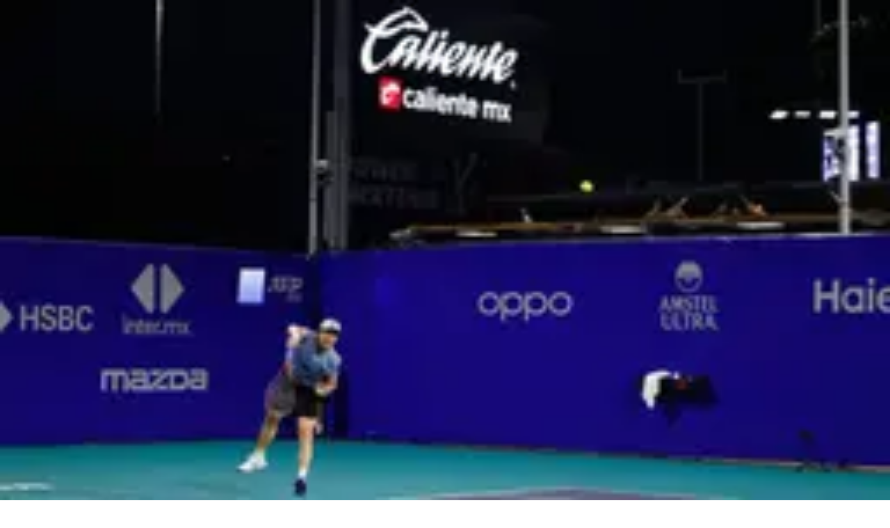

--- FILE ---
content_type: text/html; charset=utf-8
request_url: https://www.tudn.com/tenis/jueces-piden-disculpa-publica-de-serena-para-volverle-a-arbitrar
body_size: 28427
content:
<!DOCTYPE html><html class="roboto_flex_f25cb584-module__uS4W_G__className poppins_d215fb54-module__eurMSW__className" lang="es" prefix="og: https://ogp.me/ns#"><head><meta charSet="utf-8"/><meta name="viewport" content="width=device-width, initial-scale=1"/><link rel="preload" as="image" imageSrcSet="/_next/image?url=https%3A%2F%2Fst1.uvnimg.com%2F12%2F00%2F4cb5cf404d6d82b668a4907b3366%2F7adc62bbb50e4c3287ec0a8d32931377&amp;w=256&amp;q=75 256w, /_next/image?url=https%3A%2F%2Fst1.uvnimg.com%2F12%2F00%2F4cb5cf404d6d82b668a4907b3366%2F7adc62bbb50e4c3287ec0a8d32931377&amp;w=320&amp;q=75 320w, /_next/image?url=https%3A%2F%2Fst1.uvnimg.com%2F12%2F00%2F4cb5cf404d6d82b668a4907b3366%2F7adc62bbb50e4c3287ec0a8d32931377&amp;w=384&amp;q=75 384w, /_next/image?url=https%3A%2F%2Fst1.uvnimg.com%2F12%2F00%2F4cb5cf404d6d82b668a4907b3366%2F7adc62bbb50e4c3287ec0a8d32931377&amp;w=450&amp;q=75 450w, /_next/image?url=https%3A%2F%2Fst1.uvnimg.com%2F12%2F00%2F4cb5cf404d6d82b668a4907b3366%2F7adc62bbb50e4c3287ec0a8d32931377&amp;w=550&amp;q=75 550w, /_next/image?url=https%3A%2F%2Fst1.uvnimg.com%2F12%2F00%2F4cb5cf404d6d82b668a4907b3366%2F7adc62bbb50e4c3287ec0a8d32931377&amp;w=640&amp;q=75 640w, /_next/image?url=https%3A%2F%2Fst1.uvnimg.com%2F12%2F00%2F4cb5cf404d6d82b668a4907b3366%2F7adc62bbb50e4c3287ec0a8d32931377&amp;w=768&amp;q=75 768w, /_next/image?url=https%3A%2F%2Fst1.uvnimg.com%2F12%2F00%2F4cb5cf404d6d82b668a4907b3366%2F7adc62bbb50e4c3287ec0a8d32931377&amp;w=1024&amp;q=75 1024w, /_next/image?url=https%3A%2F%2Fst1.uvnimg.com%2F12%2F00%2F4cb5cf404d6d82b668a4907b3366%2F7adc62bbb50e4c3287ec0a8d32931377&amp;w=1280&amp;q=75 1280w" imageSizes="(min-width: 1024px) 60vw, 80vw"/><link rel="stylesheet" href="/_next/static/chunks/3bbdc70c5f709c82.css" data-precedence="next"/><link rel="stylesheet" href="/_next/static/chunks/dd6453487aa8a223.css" data-precedence="next"/><link rel="preload" as="script" fetchPriority="low" href="/_next/static/chunks/92e8345a301409a5.js"/><script src="/_next/static/chunks/4f0b566723e0c547.js" async=""></script><script src="/_next/static/chunks/a0892d99d2f49fc6.js" async=""></script><script src="/_next/static/chunks/7762ac1a247b8d1d.js" async=""></script><script src="/_next/static/chunks/turbopack-bb7e9ba8e6e773a2.js" async=""></script><script src="/_next/static/chunks/d05b6b2fa6b4cf7c.js" async=""></script><script src="/_next/static/chunks/e29b4913b9e7b6fc.js" async=""></script><script src="/_next/static/chunks/2cac4a2bda1a5585.js" async=""></script><script src="/_next/static/chunks/11fdc6ce44bfbf9a.js" async=""></script><script src="/_next/static/chunks/1d68e6decb69278c.js" async=""></script><script src="/_next/static/chunks/1a2b64a9d3b1e231.js" async=""></script><script src="/_next/static/chunks/af6bc6135c8344e3.js" async=""></script><script src="/_next/static/chunks/d80f1514c7c67b26.js" async=""></script><script src="/_next/static/chunks/04a11a143f5b76a3.js" async=""></script><script src="/_next/static/chunks/43dabb63b870f389.js" async=""></script><link rel="modulepreload" href="/jwplayer/jwplayer.js"/><link rel="preload" href="https://cdn.cookielaw.org/scripttemplates/gpp.stub.js" as="script"/><link rel="preload" href="https://cdn.cookielaw.org/scripttemplates/otSDKStub.js" as="script"/><link rel="preload" href="https://www.googletagmanager.com/gtm.js?id=GTM-TDVV9BR" as="script"/><meta name="next-size-adjust" content=""/><meta content="#0A0B0B" name="theme-color"/><meta content="yes" name="apple-mobile-web-app-capable"/><meta content="yes" name="mobile-web-app-capable"/><link as="script" href="https://securepubads.g.doubleclick.net" rel="preconnect"/><link as="script" href="https://securepubads.g.doubleclick.net" rel="dns-prefetch"/><link as="script" href="https://www.googletagmanager.com" rel="preconnect"/><link as="script" href="https://www.googletagmanager.com" rel="dns-prefetch"/><link as="script" href="https://sb.scorecardresearch.com" rel="dns-prefetch"/><link as="script" href="https://prebid-server.rubiconproject.com" rel="dns-prefetch"/><link as="script" href="https://api.permutive.com" rel="dns-prefetch"/><link as="script" href="https://cdn-gl.imrworldwide.com" rel="dns-prefetch"/><link as="script" href="https://tpc.googlesyndication.com" rel="dns-prefetch"/><link as="script" href="https://token.rubiconproject.com" rel="dns-prefetch"/><link as="script" href="https://cdn.spotible.com" rel="dns-prefetch"/><link as="script" href="https://pixel.rubiconproject.com" rel="dns-prefetch"/><link as="script" href="https://dt.adsafeprotected.com" rel="dns-prefetch"/><link as="script" href="https://static.adsafeprotected.com" rel="dns-prefetch"/><link href="https://st1.uvnimg.com" rel="dns-prefetch"/><link as="script" href="https://www.google-analytics.com" rel="dns-prefetch"/><link as="script" href="https://c.amazon-adsystem.com" rel="dns-prefetch"/><link as="script" href="https://micro.rubiconproject.com" rel="dns-prefetch"/><link as="script" href="https://www.googletagservices.com" rel="dns-prefetch"/><link as="script" href="https://pixel.adsafeprotected.com" rel="dns-prefetch"/><link as="script" href="https://fastlane.rubiconproject.com" rel="dns-prefetch"/><link as="script" href="https://aax.amazon-adsystem.com" rel="dns-prefetch"/><link as="script" href="https://cdn.taboola.com" rel="dns-prefetch"/><link as="script" href="https://pagead2.googlesyndication.com" rel="dns-prefetch"/><link as="script" href="https://cds.taboola.com" rel="dns-prefetch"/><link as="script" href="https://ib.adnxs.com" rel="dns-prefetch"/><link as="script" href="https://cdn.permutive.com" rel="dns-prefetch"/><link as="script" href="https://static.chartbeat.com" rel="dns-prefetch"/><meta content="2018-09-11T15:12:30-04:00" property="article:published_time"/><meta content="2018-09-11T16:56:51-04:00" property="article:modified_time"/><title>Jueces piden disculpa pública de Serena para volver a arbitrarle | TUDN Tenis | TUDN</title><meta name="description" content="El gremio arbitral planea un boicot contra la tenista norteamericana por sus palabras contra Carlos Ramos. | TUDN Tenis | TUDN"/><link rel="manifest" href="/manifest.webmanifest"/><link rel="canonical" href="https://www.tudn.com/tenis/jueces-piden-disculpa-publica-de-serena-para-volverle-a-arbitrar"/><meta property="og:title" content="Jueces piden disculpa pública de Serena para volver a arbitrarle"/><meta property="og:description" content="El gremio arbitral planea un boicot contra la tenista norteamericana por sus palabras contra Carlos Ramos."/><meta property="og:url" content="https://www.tudn.com/tenis/jueces-piden-disculpa-publica-de-serena-para-volverle-a-arbitrar"/><meta property="og:site_name" content="TUDN"/><meta property="og:locale" content="es"/><meta property="og:image" content="https://www.tudn.com/api/image/og/us/tenis/jueces-piden-disculpa-publica-de-serena-para-volverle-a-arbitrar"/><meta property="og:type" content="website"/><meta name="twitter:card" content="summary_large_image"/><meta name="twitter:creator" content="@TUDNUSA"/><meta name="twitter:title" content="Jueces piden disculpa pública de Serena para volver a arbitrarle"/><meta name="twitter:description" content="El gremio arbitral planea un boicot contra la tenista norteamericana por sus palabras contra Carlos Ramos."/><meta name="twitter:image" content="https://www.tudn.com/api/image/x/us/tenis/jueces-piden-disculpa-publica-de-serena-para-volverle-a-arbitrar"/><link rel="icon" href="/favicon.ico"/><script src="/_next/static/chunks/a6dad97d9634a72d.js" noModule=""></script></head><body class="group/body relative z-0" data-ao="false" data-disable-sticky="false"><div hidden=""><!--$--><!--/$--></div><!--$--><!--/$--><div class="relative z-[42] flex h-10 w-full flex-col overflow-hidden border-b border-b-globalNav-bottom-border bg-globalNav-background antialiased dark:bg-globalNav-background-dark"><div class="grid grid-cols-4 gap-x-4 px-4 sm:grid-cols-6 sm:gap-x-8 md:grid-cols-12 xl:mx-auto xl:max-w-[88rem] xl:px-0 h-[39px] w-full"><div class="-ml-4 col-span-full flex h-[39px] w-[calc(100%+3rem)]"><div class="remove-scroll flex h-[39px] w-full overflow-x-scroll pl-4 [mask-image:linear-gradient(90deg,rgba(255,255,255,0)0%,rgba(255,255,255,1)16px,rgba(0,0,0,1)calc(100%-82px),rgba(0,0,0,0)100%)] [mask-mode:alpha] sm:[mask-image:none]"><ul class="flex h-[39px] w-full sm:justify-center"></ul></div></div></div></div><header class="top-0 z-50 block h-14 w-full group-data-[disable-sticky=&quot;true&quot;]/body:relative sticky md:h-[72px] xl:h-[78px] bg-mainHeader-background dark:bg-mainHeader-background-dark"><div class="grid grid-cols-4 gap-x-4 px-4 sm:grid-cols-6 sm:gap-x-8 md:grid-cols-12 xl:mx-auto xl:max-w-[88rem] xl:px-0 h-full grid-cols-5"><a aria-label="TUDN" class="group col-start-1 col-end-3 row-start-1 flex w-fit shrink-0 items-center sm:col-[1/7] sm:justify-self-start md:z-30 md:col-span-1 md:col-start-1 md:justify-start md:justify-self-start z-1 ml-12 lg:ml-0" data-navigation-from="home" data-navigation-prefix="mainnav" data-tracking-event="navigation_click" href="/"><svg class="logo-sizes shrink-0 fill-mainHeader-logo-color group-hover:fill-mainHeader-logo-color-hover" fill="#000000" height="20" viewBox="0 0 90 20" width="90"><path d="M0 0h20.275v2.246H0zm20.274 5.297H0V3.05h20.274zM9.635 7.578v11.904H7.336V5.297zm3.184 3.122v8.782H10.52V8.449zM67.135.029v19.417h2.335V2.207h1.668l11.196 14.046h.408V.029h-2.298v10.235L72.25.029z"></path><path d="M70.286 3.037v16.409h2.336V8.921l8.415 10.525h4.931V.029h-2.336v17.094H81.89L70.731 3.042zM44.813 19.43c.016-4.327.01-9.156.01-13.483V5.51c.134.105.22.16.291.23.542.527 1.07 1.07 1.627 1.581.24.223.34.449.338.777-.014 2.87 0 5.742-.018 8.613-.002.407.096.534.529.53 2.432-.02 4.864-.007 7.296-.01 3.807-.006 7.019-2.679 7.635-6.348.666-3.964-2.088-7.79-6.16-8.535a9.026 9.026 0 0 0-1.568-.15c-3.14-.015-6.282-.007-9.423-.007h-.518V.055c.173-.007.322-.02.472-.02 3.196-.001 6.392-.013 9.589.003 2.529.013 4.858.629 6.794 2.316 1.54 1.342 2.438 3.041 2.82 5.006.425 2.187.388 4.358-.489 6.441-1.28 3.042-3.648 4.81-6.911 5.447a11.24 11.24 0 0 1-2.066.182H44.813ZM22.63.034h2.222v.513c0 3.225-.034 6.45.01 9.674.04 2.882 1.317 5.134 3.877 6.598 4.535 2.591 10.39-.066 11.322-5.118a9.091 9.091 0 0 0 .156-1.617c.014-3.17.007-6.34.007-9.511V.045h2.201c.007.138.02.281.02.424 0 3.415.053 6.832-.014 10.245-.09 4.482-2.875 8.127-7.69 8.928-2.54.42-5.01.262-7.31-.975-2.634-1.416-4.12-3.648-4.629-6.515-.128-.717-.162-1.457-.166-2.188-.018-3.13-.008-6.26-.008-9.389.002-.163.002-.325.002-.54Z"></path><path d="M25.817.027h2.2v.495c0 3.306-.002 6.612 0 9.918 0 2.26 1.375 3.983 3.633 4.42 2.714.526 5.048-1.172 5.336-3.575.034-.282.069-.566.069-.85.005-3.292.003-6.585.003-9.877v-.52h2.197c.014.11.038.213.038.316-.002 3.415.019 6.83-.018 10.245-.031 2.92-2.32 5.583-5.228 6.173-3.775.766-7.25-1.407-8.12-5.084a4.095 4.095 0 0 1-.124-.925c-.01-3.482-.008-6.965-.008-10.448 0-.082.011-.163.021-.288Zm24.361 14.17c.009-.776-.036-2.644.016-3.416L48.04 8.593v7.706c.13.008.226.018.322.018 2.32 0 4.642.003 6.963-.006.316-.002.638-.04.948-.103 3.814-.794 6.126-4.384 5.226-8.104-.679-2.807-3.3-4.942-6.246-4.983-3.363-.048-6.727-.016-10.09-.017-.094 0-.188.017-.34.03 0 .572.03 1.625-.01 2.175l10.133.02c.55.002 1.118.042 1.646.18 2.346.611 3.706 3.035 3.057 5.379-.52 1.88-2.012 3.148-3.999 3.25l-5.472.06ZM88.296.023h.216l.033.008c.064.01.13.015.194.028.355.075.65.252.885.523.18.209.298.449.345.72.014.079.021.159.031.238v.083l-.01.112a1.52 1.52 0 0 1-.344.824c-.25.3-.567.488-.956.558-.081.015-.165.02-.247.03h-.085l-.038-.005c-.08-.01-.16-.016-.24-.031a1.551 1.551 0 0 1-.735-.362 1.527 1.527 0 0 1-.505-.865c-.013-.064-.021-.129-.031-.193v-.212l.006-.03c.017-.21.075-.409.18-.594A1.57 1.57 0 0 1 88.1.053c.063-.013.13-.02.196-.03Zm-1.242 1.558c-.004.73.597 1.32 1.345 1.324.743.004 1.35-.59 1.353-1.319C89.755.86 89.153.268 88.41.264a1.331 1.331 0 0 0-1.355 1.317Z"></path><path d="M88.065 1.816v.623h-.254V.74c.007-.001.012-.004.017-.004.248.002.495-.003.742.01a.49.49 0 0 1 .4.22c.06.09.073.195.076.3.003.171-.034.329-.174.427-.057.04-.126.06-.19.09l-.04.012.37.646c-.087 0-.165.002-.243-.001-.011-.001-.024-.02-.033-.035a113.89 113.89 0 0 1-.317-.552c-.015-.027-.03-.039-.06-.038-.097.003-.193 0-.294 0Zm.002-.243c.146 0 .289.007.432-.003a.38.38 0 0 0 .18-.066c.099-.067.13-.16.106-.32a.23.23 0 0 0-.2-.198c-.17-.023-.343-.022-.517-.03v.617Z"></path></svg></a><!--$?--><template id="B:0"></template><!--/$--></div></header><!--$--><!--/$--><script type="application/ld+json">{
  "@context": "https://schema.org",
  "@type": "BreadcrumbList",
  "itemListElement": [
    {
      "@type": "ListItem",
      "position": 1,
      "name": "TUDN",
      "item": "https://www.tudn.com"
    },
    {
      "@type": "ListItem",
      "position": 2,
      "name": "TENIS",
      "item": "https://www.tudn.com/tenis"
    },
    {
      "@type": "ListItem",
      "position": 3,
      "name": "Jueces piden disculpa pública de Serena para volver a arbitrarle",
      "item": "https://www.tudn.com/tenis/jueces-piden-disculpa-publica-de-serena-para-volverle-a-arbitrar"
    }
  ]
}</script><div class="relative"><div class="col-span-full flex flex-col items-center"><div class="absolute h-[1px] w-[1px]" id="gpt-top-ad-container"><!--$--><!--/$--></div></div></div><article class="w-full"><script type="application/ld+json">{
  "@context": "http://schema.org",
  "@type": "NewsArticle",
  "url": "https://www.tudn.com/tenis/jueces-piden-disculpa-publica-de-serena-para-volverle-a-arbitrar",
  "articleSection": "tenis",
  "keywords": "Tenis",
  "publisher": {
    "@type": "Organization",
    "name": "TUDN",
    "logo": "https://st1.uvnimg.com/e4/af/abb6b35c4b8d94288df6211cca95/tudn.jpg"
  },
  "headline": "Jueces piden disculpa pública de Serena para volver a arbitrarle",
  "mainEntityOfPage": "https://www.tudn.com/tenis/jueces-piden-disculpa-publica-de-serena-para-volverle-a-arbitrar",
  "articleBody": "<p>El berrinche que protagonizó <b>Serena Williams</b> durante la <b>final del US Open</b>, en la que discutió fuertemente con el juez de silla <b> Carlos Ramos</b> por <a href=\"https://www.univision.com/deportes/tenis/con-polemica-mundial-naomi-osaka-vencio-a-serena-williams-y-es-la-nueva-campeona-del-us-open\" target=\"_blank\"> insinuar que estaba haciendo trampa</a>, podría derivar en un boicot del gremio arbitral hacia la exnúmero 1 del mundo.</p>,<p>Frustrados ya que tanto la <b>WTA</b> (Women’s Tennis Association) como la <b>USTA</b> (United States Tennis Association) respaldaron las <a href=\"Serena Williams tacha de sexista al juez y lo llama &quot;ladrón&quot;\" target=\"_blank\">acusaciones de sexismo de Serena sobre Ramos</a>, los jueces de silla se han planteado no volver a arbitrarle un partido, informó este martes <a href=\"https://www.thetimes.co.uk/edition/sport/umpires-may-boycott-serena-williams-matches-after-outburst-at-us-open-final-fwgv97swz?CMP=Sprkr-_-Editorial-_-thetimes-_-Unspecified-_-TWITTER\" target=\"_blank\"><i>The Times</i></a>.</p>,<p>Un juez, que decidió mantener su anonimato, relató que \" <b>Ramos fue lanzado a los leones por hacer simplemente su trabajo</b>”.</p>,<p>La única forma en la que pongan marcha atrás al boicot sería <b>si Serena ofrece una disculpa pública por haberle llamado “mentiroso” y “ladrón” </b>a Ramos tras romper su raqueta contra el suelo, acciones por las cuales fue <a href=\"https://www.univision.com/deportes/tenis/serena-williams-multada-con-17000-dolares-tras-su-altercado-con-el-juez-de-silla-en-la-final-del-us-open\" target=\"_blank\"> multada con 17 mil dólares</a>.</p>,<p>Aunque es poco probable que todos los jueces de silla estén de acuerdo con tal medida, si buscan unirse para recibir el apoyo que consideran como justo. </p>",
  "datePublished": "2018-09-11T15:12:30-04:00",
  "dateModified": "2018-09-11T16:56:51-04:00",
  "abstract": "El gremio arbitral planea un boicot contra la tenista norteamericana por sus palabras contra Carlos Ramos.",
  "image": [
    "https://www.tudn.com/api/image/og/us/tenis/jueces-piden-disculpa-publica-de-serena-para-volverle-a-arbitrar"
  ]
}</script><!--$--><!--/$--><div class="grid grid-cols-4 gap-x-4 px-4 sm:grid-cols-6 sm:gap-x-8 md:grid-cols-12 xl:mx-auto xl:max-w-[88rem] xl:px-0"><div class="col-span-full min-[1100px]:col-span-8"><header class="col-span-full"><div class="col-span-full mt-6 mb-4 flex"><a class="label-xs font-bold text-current-text-accent hover:text-primary-80 dark:text-current-text-accent-dark dark:hover:text-primary-60" href="/temas/tenis">Tenis</a></div><h1 class="evo-roboto-l md:evo-roboto-2xl font-bold">Jueces piden disculpa pública de Serena para volver a arbitrarle</h1><h2 class="articleBody evo-poppins-s md:evo-poppins-l-alt mt-4 text-grey-black [&amp;&gt;ol]:ml-12 [&amp;&gt;ol]:list-decimal" itemProp="description">El gremio arbitral planea un boicot contra la tenista norteamericana por sus palabras contra Carlos Ramos.</h2></header><div class="relative col-span-full mt-6 mb-10"><div class="relative col-span-full border-bottom-1 border-grayscale-40 md:col-span-7"><div class="flex flex-col items-center justify-between gap-4 md:flex-row"><div class="flex w-full flex-row items-center gap-2"><div class="flex flex-col"><div class="evo-poppins-xs flex flex-row text-current-text-accent dark:text-current-text-accent-dark"><span class="mr-1">Por:</span><div>TUDN</div></div><span class="block text-dark-gray"></span></div></div><div class="flex w-full justify-end pr-14"><!--$?--><template id="B:1"></template><a target="_blank" class="flex h-[42px] w-[197px] flex-nowrap items-center justify-center gap-1 self-end text-nowrap rounded-4xl border-2 border-primary-60 px-4 py-2.5 text-black-raw md:mr-0 dark:text-white-raw" href="https://www.google.com/preferences/source?q=tudn.com"><figure class="relative flex size-4"><img alt="add" class="w-full" decoding="async" height="16" loading="lazy" src="/client-icon/add/16/16" width="16"/></figure><span class="font-medium font-poppins text-s-poppins-alt">Síguenos en Google</span></a><!--/$--></div></div></div></div><div class="sticky top-52 z-40 col-span-full"><!--$?--><template id="B:2"></template><div class="flex relative col-span-full"><div class="-top-20 md:-top-22 absolute right-0 flex flex-col gap-4 size-10"><button aria-label="Share" class="flex size-10 shrink-0 items-center justify-center rounded-full bg-sharebutton-background dark:bg-sharebutton-background-dark" type="button"><svg class="!absolute stroke-sharebutton-icon transition-all dark:stroke-sharebutton-icon-dark scale-100 opacity-100" fill="none" height="24" viewBox="0 0 32 32" width="24"><path d="M8 20C10.2091 20 12 18.2091 12 16C12 13.7909 10.2091 12 8 12C5.79086 12 4 13.7909 4 16C4 18.2091 5.79086 20 8 20Z" stroke-linecap="round" stroke-linejoin="round" stroke-width="2"></path><path d="M22 29C24.2091 29 26 27.2091 26 25C26 22.7909 24.2091 21 22 21C19.7909 21 18 22.7909 18 25C18 27.2091 19.7909 29 22 29Z" stroke-linecap="round" stroke-linejoin="round" stroke-width="2"></path><path d="M22 11C24.2091 11 26 9.20914 26 7C26 4.79086 24.2091 3 22 3C19.7909 3 18 4.79086 18 7C18 9.20914 19.7909 11 22 11Z" stroke-linecap="round" stroke-linejoin="round" stroke-width="2"></path><path d="M18.6373 9.1626L11.3623 13.8376" stroke-linecap="round" stroke-linejoin="round" stroke-width="2"></path><path d="M11.3623 18.1626L18.6373 22.8376" stroke-linecap="round" stroke-linejoin="round" stroke-width="2"></path></svg><svg class="!absolute fill-sharebutton-icon transition-all dark:fill-sharebutton-icon-dark pointer-events-none rotate-90 scale-0 opacity-0" fill="#000000" height="24" viewBox="0 0 256 256" width="24"><path clip-rule="evenodd" d="M205.657 61.657a8 8 0 0 0-11.314-11.314L128 116.686 61.657 50.343a8 8 0 0 0-11.314 11.314L116.686 128l-66.343 66.343a8 8 0 0 0 11.314 11.314L128 139.314l66.343 66.343a8 8 0 0 0 11.314-11.314L139.314 128l66.343-66.343Z" fill-rule="evenodd"></path></svg></button><!--$?--><template id="B:3"></template><!--/$--><!--$?--><template id="B:4"></template><!--/$--><!--$?--><template id="B:5"></template><!--/$--><!--$?--><template id="B:6"></template><!--/$--></div></div><!--/$--></div><!--$--><div class="grid grid-cols-4 gap-x-4 px-4 sm:grid-cols-6 sm:gap-x-8 md:grid-cols-12 xl:mx-auto xl:max-w-[88rem] xl:px-0 px-0! mb-10 md:mb-12"><div class="col-span-full mb-2 md:mx-0"><!--$?--><template id="B:7"></template><div class="block h-full bg-woodsmoke dark:bg-cod-gray-light aspect-16/9"></div><!--/$--></div><div class="col-span-full"><div class="label-xs text-grey-black">Video <strong>Jueces piden disculpa pública de Serena para volver a arbitrarle</strong></div></div></div><!--/$--><div class="articleBody col-span-full mb-8 tracking-[0.005em] content-base"><p>El berrinche que protagonizó <b>Serena Williams</b> durante la <b>final del US Open</b>, en la que discutió fuertemente con el juez de silla <b> Carlos Ramos</b> por <a href="https://www.univision.com/deportes/tenis/con-polemica-mundial-naomi-osaka-vencio-a-serena-williams-y-es-la-nueva-campeona-del-us-open" target="_blank"> insinuar que estaba haciendo trampa</a>, podría derivar en un boicot del gremio arbitral hacia la exnúmero 1 del mundo.</p></div><div class="col-span-full my-4" data-widget-position="1" data-widget-type="RELATED_COLLECTION"><div class="mb-6 w-full md:mb-8"><h2 class="evoTitle mb-6 text-current-text-accent uppercase md:mb-8"><a href="/temas/tenis">Más sobre Tenis</a></h2></div><!--$?--><template id="B:8"></template><div class="evo-poppins-xs [&amp;&gt;div]:pl-0 [&amp;_a.related-card-label]:text-current-text-accent -ml-4 relative col-span-full h-auto w-[calc(100%+2rem)] lg:ml-0 lg:w-[calc(100%)]"><div class="remove-scroll flex h-full w-full snap-x snap-mandatory overflow-y-hidden overflow-x-scroll [mask-mode:alpha]"><div class="grid w-full grid-cols-[repeat(24,minmax(132px,1fr))] gap-x-4 pl-4 md:grid-cols-[repeat(24,minmax(148px,1fr))] md:gap-x-8"><div class="col-span-auto shrink-0 select-none sm:col-auto sm:snap-start sm:scroll-ml-4 snap-start scroll-ml-4"><div class="w-full"><div class="h-[calc(100%+0.1px)] w-full"><div class="flex aspect-132/203 flex-col md:aspect-148/215"><a class="peer mb-2 w-full" href="/tenis/caliente-mx-enciende-la-pasion-por-el-tenis"><figure class="relative aspect-4/3 overflow-hidden bg-primary-60"><img alt="Caliente.mx enciende la pasión del tenis" loading="lazy" decoding="async" data-nimg="fill" class="relative object-cover" style="position:absolute;height:100%;width:100%;left:0;top:0;right:0;bottom:0;color:transparent" sizes="(max-width: 512px) 33vw, (max-width: 1024px) 20vw, 15vw" srcSet="/_next/image?url=https%3A%2F%2Fst1.uvnimg.com%2Fd0%2F05%2F8559a7234e8daabb52c5cb5a69f3%2Ftenis-caliente.jpg&amp;w=48&amp;q=75 48w, /_next/image?url=https%3A%2F%2Fst1.uvnimg.com%2Fd0%2F05%2F8559a7234e8daabb52c5cb5a69f3%2Ftenis-caliente.jpg&amp;w=64&amp;q=75 64w, /_next/image?url=https%3A%2F%2Fst1.uvnimg.com%2Fd0%2F05%2F8559a7234e8daabb52c5cb5a69f3%2Ftenis-caliente.jpg&amp;w=96&amp;q=75 96w, /_next/image?url=https%3A%2F%2Fst1.uvnimg.com%2Fd0%2F05%2F8559a7234e8daabb52c5cb5a69f3%2Ftenis-caliente.jpg&amp;w=128&amp;q=75 128w, /_next/image?url=https%3A%2F%2Fst1.uvnimg.com%2Fd0%2F05%2F8559a7234e8daabb52c5cb5a69f3%2Ftenis-caliente.jpg&amp;w=256&amp;q=75 256w, /_next/image?url=https%3A%2F%2Fst1.uvnimg.com%2Fd0%2F05%2F8559a7234e8daabb52c5cb5a69f3%2Ftenis-caliente.jpg&amp;w=320&amp;q=75 320w, /_next/image?url=https%3A%2F%2Fst1.uvnimg.com%2Fd0%2F05%2F8559a7234e8daabb52c5cb5a69f3%2Ftenis-caliente.jpg&amp;w=384&amp;q=75 384w, /_next/image?url=https%3A%2F%2Fst1.uvnimg.com%2Fd0%2F05%2F8559a7234e8daabb52c5cb5a69f3%2Ftenis-caliente.jpg&amp;w=450&amp;q=75 450w, /_next/image?url=https%3A%2F%2Fst1.uvnimg.com%2Fd0%2F05%2F8559a7234e8daabb52c5cb5a69f3%2Ftenis-caliente.jpg&amp;w=550&amp;q=75 550w, /_next/image?url=https%3A%2F%2Fst1.uvnimg.com%2Fd0%2F05%2F8559a7234e8daabb52c5cb5a69f3%2Ftenis-caliente.jpg&amp;w=640&amp;q=75 640w, /_next/image?url=https%3A%2F%2Fst1.uvnimg.com%2Fd0%2F05%2F8559a7234e8daabb52c5cb5a69f3%2Ftenis-caliente.jpg&amp;w=768&amp;q=75 768w, /_next/image?url=https%3A%2F%2Fst1.uvnimg.com%2Fd0%2F05%2F8559a7234e8daabb52c5cb5a69f3%2Ftenis-caliente.jpg&amp;w=1024&amp;q=75 1024w, /_next/image?url=https%3A%2F%2Fst1.uvnimg.com%2Fd0%2F05%2F8559a7234e8daabb52c5cb5a69f3%2Ftenis-caliente.jpg&amp;w=1280&amp;q=75 1280w" src="/_next/image?url=https%3A%2F%2Fst1.uvnimg.com%2Fd0%2F05%2F8559a7234e8daabb52c5cb5a69f3%2Ftenis-caliente.jpg&amp;w=1280&amp;q=75"/><div class="absolute flex h-full w-full flex-col justify-end bg-gradient-to-t from-black/75 via-black/10 to-black/0 p-2"><div class="label-xs flex flex-row items-center text-white-raw"><svg class="mr-1 fill-white-raw" fill="#000000" height="16" viewBox="0 0 256 256" width="16"><path clip-rule="evenodd" d="M40 76H216C218.122 76 220.157 75.1571 221.657 73.6569C223.157 72.1566 224 70.1218 224 68C224 65.8782 223.157 63.8434 221.657 62.3431C220.157 60.8429 218.122 60 216 60H40C37.8782 60 35.8434 60.8429 34.3431 62.3431C32.8429 63.8434 32 65.8782 32 68C32 70.1218 32.8429 72.1566 34.3431 73.6569C35.8434 75.1571 37.8782 76 40 76Z" fill-rule="evenodd"></path><path clip-rule="evenodd" d="M40 116H168C170.122 116 172.157 115.157 173.657 113.657C175.157 112.157 176 110.122 176 108C176 105.878 175.157 103.843 173.657 102.343C172.157 100.843 170.122 100 168 100H40C37.8782 100 35.8434 100.843 34.3431 102.343C32.8429 103.843 32 105.878 32 108C32 110.122 32.8429 112.157 34.3431 113.657C35.8434 115.157 37.8782 116 40 116Z" fill-rule="evenodd"></path><path clip-rule="evenodd" d="M216 140H40C37.8782 140 35.8434 140.843 34.3431 142.343C32.8429 143.843 32 145.878 32 148C32 150.122 32.8429 152.157 34.3431 153.657C35.8434 155.157 37.8782 156 40 156H216C218.122 156 220.157 155.157 221.657 153.657C223.157 152.157 224 150.122 224 148C224 145.878 223.157 143.843 221.657 142.343C220.157 140.843 218.122 140 216 140Z" fill-rule="evenodd"></path><path clip-rule="evenodd" d="M168 180H40C37.8782 180 35.8434 180.843 34.3431 182.343C32.8429 183.843 32 185.878 32 188C32 190.122 32.8429 192.157 34.3431 193.657C35.8434 195.157 37.8782 196 40 196H168C170.122 196 172.157 195.157 173.657 193.657C175.157 192.157 176 190.122 176 188C176 185.878 175.157 183.843 173.657 182.343C172.157 180.843 170.122 180 168 180Z" fill-rule="evenodd"></path></svg><span>2<!-- --> mins</span></div></div></figure></a><div class="headline-peer-parent grow"><a class="group" href="/tenis/caliente-mx-enciende-la-pasion-por-el-tenis"><h2 class="evo-roboto-2xs font-bold text-black-raw dark:text-white-raw line-clamp-4"><span class="headline-underline-position group-hover:headline-underline-color group-active:headline-underline-color">Caliente.mx enciende la pasión del tenis</span></h2></a></div><div class="mt-2 flex"><a class="related-card-label label-xs line-clamp-2 font-bold text-current-text-accent hover:underline active:underline dark:text-current-text-accent-dark" href="/tenis">Tenis</a></div></div></div></div></div><div class="col-span-auto shrink-0 select-none sm:col-auto sm:snap-start sm:scroll-ml-4 snap-center sm:snap-start"><div class="w-full"><div class="h-[calc(100%+0.1px)] w-full"><div class="flex aspect-132/203 flex-col md:aspect-148/215"><a class="peer mb-2 w-full" href="/tenis/kamil-majchrzak-encuentra-al-nino-que-le-robaron-en-el-us-open"><figure class="relative aspect-4/3 overflow-hidden bg-primary-60"><img alt="Kamil Majchrzak, tenista encuentra al niño que le arrebataron su gorra en el US Open" loading="lazy" decoding="async" data-nimg="fill" class="relative object-cover" style="position:absolute;height:100%;width:100%;left:0;top:0;right:0;bottom:0;color:transparent" sizes="(max-width: 512px) 33vw, (max-width: 1024px) 20vw, 15vw" srcSet="/_next/image?url=https%3A%2F%2Fst1.uvnimg.com%2F94%2F25%2F753a8ef44ef3a5db733b215cf21e%2Fbab0451b5e7848bd8e0d1e8e1cf15eca&amp;w=48&amp;q=75 48w, /_next/image?url=https%3A%2F%2Fst1.uvnimg.com%2F94%2F25%2F753a8ef44ef3a5db733b215cf21e%2Fbab0451b5e7848bd8e0d1e8e1cf15eca&amp;w=64&amp;q=75 64w, /_next/image?url=https%3A%2F%2Fst1.uvnimg.com%2F94%2F25%2F753a8ef44ef3a5db733b215cf21e%2Fbab0451b5e7848bd8e0d1e8e1cf15eca&amp;w=96&amp;q=75 96w, /_next/image?url=https%3A%2F%2Fst1.uvnimg.com%2F94%2F25%2F753a8ef44ef3a5db733b215cf21e%2Fbab0451b5e7848bd8e0d1e8e1cf15eca&amp;w=128&amp;q=75 128w, /_next/image?url=https%3A%2F%2Fst1.uvnimg.com%2F94%2F25%2F753a8ef44ef3a5db733b215cf21e%2Fbab0451b5e7848bd8e0d1e8e1cf15eca&amp;w=256&amp;q=75 256w, /_next/image?url=https%3A%2F%2Fst1.uvnimg.com%2F94%2F25%2F753a8ef44ef3a5db733b215cf21e%2Fbab0451b5e7848bd8e0d1e8e1cf15eca&amp;w=320&amp;q=75 320w, /_next/image?url=https%3A%2F%2Fst1.uvnimg.com%2F94%2F25%2F753a8ef44ef3a5db733b215cf21e%2Fbab0451b5e7848bd8e0d1e8e1cf15eca&amp;w=384&amp;q=75 384w, /_next/image?url=https%3A%2F%2Fst1.uvnimg.com%2F94%2F25%2F753a8ef44ef3a5db733b215cf21e%2Fbab0451b5e7848bd8e0d1e8e1cf15eca&amp;w=450&amp;q=75 450w, /_next/image?url=https%3A%2F%2Fst1.uvnimg.com%2F94%2F25%2F753a8ef44ef3a5db733b215cf21e%2Fbab0451b5e7848bd8e0d1e8e1cf15eca&amp;w=550&amp;q=75 550w, /_next/image?url=https%3A%2F%2Fst1.uvnimg.com%2F94%2F25%2F753a8ef44ef3a5db733b215cf21e%2Fbab0451b5e7848bd8e0d1e8e1cf15eca&amp;w=640&amp;q=75 640w, /_next/image?url=https%3A%2F%2Fst1.uvnimg.com%2F94%2F25%2F753a8ef44ef3a5db733b215cf21e%2Fbab0451b5e7848bd8e0d1e8e1cf15eca&amp;w=768&amp;q=75 768w, /_next/image?url=https%3A%2F%2Fst1.uvnimg.com%2F94%2F25%2F753a8ef44ef3a5db733b215cf21e%2Fbab0451b5e7848bd8e0d1e8e1cf15eca&amp;w=1024&amp;q=75 1024w, /_next/image?url=https%3A%2F%2Fst1.uvnimg.com%2F94%2F25%2F753a8ef44ef3a5db733b215cf21e%2Fbab0451b5e7848bd8e0d1e8e1cf15eca&amp;w=1280&amp;q=75 1280w" src="/_next/image?url=https%3A%2F%2Fst1.uvnimg.com%2F94%2F25%2F753a8ef44ef3a5db733b215cf21e%2Fbab0451b5e7848bd8e0d1e8e1cf15eca&amp;w=1280&amp;q=75"/><div class="absolute flex h-full w-full flex-col justify-end bg-gradient-to-t from-black/75 via-black/10 to-black/0 p-2"><div class="label-xs flex flex-row items-center text-white-raw"><svg class="mr-1 fill-white-raw" fill="#000000" height="16" viewBox="0 0 256 256" width="16"><path clip-rule="evenodd" d="M40 76H216C218.122 76 220.157 75.1571 221.657 73.6569C223.157 72.1566 224 70.1218 224 68C224 65.8782 223.157 63.8434 221.657 62.3431C220.157 60.8429 218.122 60 216 60H40C37.8782 60 35.8434 60.8429 34.3431 62.3431C32.8429 63.8434 32 65.8782 32 68C32 70.1218 32.8429 72.1566 34.3431 73.6569C35.8434 75.1571 37.8782 76 40 76Z" fill-rule="evenodd"></path><path clip-rule="evenodd" d="M40 116H168C170.122 116 172.157 115.157 173.657 113.657C175.157 112.157 176 110.122 176 108C176 105.878 175.157 103.843 173.657 102.343C172.157 100.843 170.122 100 168 100H40C37.8782 100 35.8434 100.843 34.3431 102.343C32.8429 103.843 32 105.878 32 108C32 110.122 32.8429 112.157 34.3431 113.657C35.8434 115.157 37.8782 116 40 116Z" fill-rule="evenodd"></path><path clip-rule="evenodd" d="M216 140H40C37.8782 140 35.8434 140.843 34.3431 142.343C32.8429 143.843 32 145.878 32 148C32 150.122 32.8429 152.157 34.3431 153.657C35.8434 155.157 37.8782 156 40 156H216C218.122 156 220.157 155.157 221.657 153.657C223.157 152.157 224 150.122 224 148C224 145.878 223.157 143.843 221.657 142.343C220.157 140.843 218.122 140 216 140Z" fill-rule="evenodd"></path><path clip-rule="evenodd" d="M168 180H40C37.8782 180 35.8434 180.843 34.3431 182.343C32.8429 183.843 32 185.878 32 188C32 190.122 32.8429 192.157 34.3431 193.657C35.8434 195.157 37.8782 196 40 196H168C170.122 196 172.157 195.157 173.657 193.657C175.157 192.157 176 190.122 176 188C176 185.878 175.157 183.843 173.657 182.343C172.157 180.843 170.122 180 168 180Z" fill-rule="evenodd"></path></svg><span>1<!-- --> mins</span></div></div></figure></a><div class="headline-peer-parent grow"><a class="group" href="/tenis/kamil-majchrzak-encuentra-al-nino-que-le-robaron-en-el-us-open"><h2 class="evo-roboto-2xs font-bold text-black-raw dark:text-white-raw line-clamp-4"><span class="headline-underline-position group-hover:headline-underline-color group-active:headline-underline-color">Kamil Majchrzak, tenista encuentra al niño que le arrebataron su gorra en el US Open</span></h2></a></div><div class="mt-2 flex"><a class="related-card-label label-xs line-clamp-2 font-bold text-current-text-accent hover:underline active:underline dark:text-current-text-accent-dark" href="/tenis">Tenis</a></div></div></div></div></div><div class="col-span-auto shrink-0 select-none sm:col-auto sm:snap-start sm:scroll-ml-4 snap-center sm:snap-start"><div class="w-full"><div class="h-[calc(100%+0.1px)] w-full"><div class="flex aspect-132/203 flex-col md:aspect-148/215"><a class="peer mb-2 w-full" href="/tenis/renata-zarazua-termina-participacion-en-el-us-open-tras-entrar-historia"><figure class="relative aspect-4/3 overflow-hidden bg-primary-60"><img alt="Renata Zarazúa termina su participación en el US Open tras hacer historia" loading="lazy" decoding="async" data-nimg="fill" class="relative object-cover" style="position:absolute;height:100%;width:100%;left:0;top:0;right:0;bottom:0;color:transparent" sizes="(max-width: 512px) 33vw, (max-width: 1024px) 20vw, 15vw" srcSet="/_next/image?url=https%3A%2F%2Fst1.uvnimg.com%2F09%2F51%2F7ecea19141f9b6563fe6a99e49b6%2F7332df29ab30493288586af67604dceb&amp;w=48&amp;q=75 48w, /_next/image?url=https%3A%2F%2Fst1.uvnimg.com%2F09%2F51%2F7ecea19141f9b6563fe6a99e49b6%2F7332df29ab30493288586af67604dceb&amp;w=64&amp;q=75 64w, /_next/image?url=https%3A%2F%2Fst1.uvnimg.com%2F09%2F51%2F7ecea19141f9b6563fe6a99e49b6%2F7332df29ab30493288586af67604dceb&amp;w=96&amp;q=75 96w, /_next/image?url=https%3A%2F%2Fst1.uvnimg.com%2F09%2F51%2F7ecea19141f9b6563fe6a99e49b6%2F7332df29ab30493288586af67604dceb&amp;w=128&amp;q=75 128w, /_next/image?url=https%3A%2F%2Fst1.uvnimg.com%2F09%2F51%2F7ecea19141f9b6563fe6a99e49b6%2F7332df29ab30493288586af67604dceb&amp;w=256&amp;q=75 256w, /_next/image?url=https%3A%2F%2Fst1.uvnimg.com%2F09%2F51%2F7ecea19141f9b6563fe6a99e49b6%2F7332df29ab30493288586af67604dceb&amp;w=320&amp;q=75 320w, /_next/image?url=https%3A%2F%2Fst1.uvnimg.com%2F09%2F51%2F7ecea19141f9b6563fe6a99e49b6%2F7332df29ab30493288586af67604dceb&amp;w=384&amp;q=75 384w, /_next/image?url=https%3A%2F%2Fst1.uvnimg.com%2F09%2F51%2F7ecea19141f9b6563fe6a99e49b6%2F7332df29ab30493288586af67604dceb&amp;w=450&amp;q=75 450w, /_next/image?url=https%3A%2F%2Fst1.uvnimg.com%2F09%2F51%2F7ecea19141f9b6563fe6a99e49b6%2F7332df29ab30493288586af67604dceb&amp;w=550&amp;q=75 550w, /_next/image?url=https%3A%2F%2Fst1.uvnimg.com%2F09%2F51%2F7ecea19141f9b6563fe6a99e49b6%2F7332df29ab30493288586af67604dceb&amp;w=640&amp;q=75 640w, /_next/image?url=https%3A%2F%2Fst1.uvnimg.com%2F09%2F51%2F7ecea19141f9b6563fe6a99e49b6%2F7332df29ab30493288586af67604dceb&amp;w=768&amp;q=75 768w, /_next/image?url=https%3A%2F%2Fst1.uvnimg.com%2F09%2F51%2F7ecea19141f9b6563fe6a99e49b6%2F7332df29ab30493288586af67604dceb&amp;w=1024&amp;q=75 1024w, /_next/image?url=https%3A%2F%2Fst1.uvnimg.com%2F09%2F51%2F7ecea19141f9b6563fe6a99e49b6%2F7332df29ab30493288586af67604dceb&amp;w=1280&amp;q=75 1280w" src="/_next/image?url=https%3A%2F%2Fst1.uvnimg.com%2F09%2F51%2F7ecea19141f9b6563fe6a99e49b6%2F7332df29ab30493288586af67604dceb&amp;w=1280&amp;q=75"/><div class="absolute flex h-full w-full flex-col justify-end bg-gradient-to-t from-black/75 via-black/10 to-black/0 p-2"><div class="label-xs flex flex-row items-center text-white-raw"><svg class="mr-1 fill-white-raw" fill="#000000" height="16" viewBox="0 0 256 256" width="16"><path clip-rule="evenodd" d="M40 76H216C218.122 76 220.157 75.1571 221.657 73.6569C223.157 72.1566 224 70.1218 224 68C224 65.8782 223.157 63.8434 221.657 62.3431C220.157 60.8429 218.122 60 216 60H40C37.8782 60 35.8434 60.8429 34.3431 62.3431C32.8429 63.8434 32 65.8782 32 68C32 70.1218 32.8429 72.1566 34.3431 73.6569C35.8434 75.1571 37.8782 76 40 76Z" fill-rule="evenodd"></path><path clip-rule="evenodd" d="M40 116H168C170.122 116 172.157 115.157 173.657 113.657C175.157 112.157 176 110.122 176 108C176 105.878 175.157 103.843 173.657 102.343C172.157 100.843 170.122 100 168 100H40C37.8782 100 35.8434 100.843 34.3431 102.343C32.8429 103.843 32 105.878 32 108C32 110.122 32.8429 112.157 34.3431 113.657C35.8434 115.157 37.8782 116 40 116Z" fill-rule="evenodd"></path><path clip-rule="evenodd" d="M216 140H40C37.8782 140 35.8434 140.843 34.3431 142.343C32.8429 143.843 32 145.878 32 148C32 150.122 32.8429 152.157 34.3431 153.657C35.8434 155.157 37.8782 156 40 156H216C218.122 156 220.157 155.157 221.657 153.657C223.157 152.157 224 150.122 224 148C224 145.878 223.157 143.843 221.657 142.343C220.157 140.843 218.122 140 216 140Z" fill-rule="evenodd"></path><path clip-rule="evenodd" d="M168 180H40C37.8782 180 35.8434 180.843 34.3431 182.343C32.8429 183.843 32 185.878 32 188C32 190.122 32.8429 192.157 34.3431 193.657C35.8434 195.157 37.8782 196 40 196H168C170.122 196 172.157 195.157 173.657 193.657C175.157 192.157 176 190.122 176 188C176 185.878 175.157 183.843 173.657 182.343C172.157 180.843 170.122 180 168 180Z" fill-rule="evenodd"></path></svg><span>1<!-- --> mins</span></div></div></figure></a><div class="headline-peer-parent grow"><a class="group" href="/tenis/renata-zarazua-termina-participacion-en-el-us-open-tras-entrar-historia"><h2 class="evo-roboto-2xs font-bold text-black-raw dark:text-white-raw line-clamp-4"><span class="headline-underline-position group-hover:headline-underline-color group-active:headline-underline-color">Renata Zarazúa termina su participación en el US Open tras hacer historia</span></h2></a></div><div class="mt-2 flex"><a class="related-card-label label-xs line-clamp-2 font-bold text-current-text-accent hover:underline active:underline dark:text-current-text-accent-dark" href="/tenis">Tenis</a></div></div></div></div></div><div class="col-span-auto shrink-0 select-none sm:col-auto sm:snap-start sm:scroll-ml-4 snap-center sm:snap-start"><div class="w-full"><div class="h-[calc(100%+0.1px)] w-full"><div class="flex aspect-132/203 flex-col md:aspect-148/215"><a class="peer mb-2 w-full" href="/tenis/los-estrellas-y-famosos-que-vieron-a-alcaraz-pasar-final-en-wimbledon"><figure class="relative aspect-4/3 overflow-hidden bg-primary-60"><img alt="Los estrellas que vieron a Alcaraz pasar a la final en Wimbledon" loading="lazy" decoding="async" data-nimg="fill" class="relative object-cover" style="position:absolute;height:100%;width:100%;left:0;top:0;right:0;bottom:0;color:transparent" sizes="(max-width: 512px) 33vw, (max-width: 1024px) 20vw, 15vw" srcSet="/_next/image?url=https%3A%2F%2Fst1.uvnimg.com%2Fa4%2F95%2Fc634d0aa49e6978d122072c03af5%2F66289ad76628447f976c6cb021f37a6e&amp;w=48&amp;q=75 48w, /_next/image?url=https%3A%2F%2Fst1.uvnimg.com%2Fa4%2F95%2Fc634d0aa49e6978d122072c03af5%2F66289ad76628447f976c6cb021f37a6e&amp;w=64&amp;q=75 64w, /_next/image?url=https%3A%2F%2Fst1.uvnimg.com%2Fa4%2F95%2Fc634d0aa49e6978d122072c03af5%2F66289ad76628447f976c6cb021f37a6e&amp;w=96&amp;q=75 96w, /_next/image?url=https%3A%2F%2Fst1.uvnimg.com%2Fa4%2F95%2Fc634d0aa49e6978d122072c03af5%2F66289ad76628447f976c6cb021f37a6e&amp;w=128&amp;q=75 128w, /_next/image?url=https%3A%2F%2Fst1.uvnimg.com%2Fa4%2F95%2Fc634d0aa49e6978d122072c03af5%2F66289ad76628447f976c6cb021f37a6e&amp;w=256&amp;q=75 256w, /_next/image?url=https%3A%2F%2Fst1.uvnimg.com%2Fa4%2F95%2Fc634d0aa49e6978d122072c03af5%2F66289ad76628447f976c6cb021f37a6e&amp;w=320&amp;q=75 320w, /_next/image?url=https%3A%2F%2Fst1.uvnimg.com%2Fa4%2F95%2Fc634d0aa49e6978d122072c03af5%2F66289ad76628447f976c6cb021f37a6e&amp;w=384&amp;q=75 384w, /_next/image?url=https%3A%2F%2Fst1.uvnimg.com%2Fa4%2F95%2Fc634d0aa49e6978d122072c03af5%2F66289ad76628447f976c6cb021f37a6e&amp;w=450&amp;q=75 450w, /_next/image?url=https%3A%2F%2Fst1.uvnimg.com%2Fa4%2F95%2Fc634d0aa49e6978d122072c03af5%2F66289ad76628447f976c6cb021f37a6e&amp;w=550&amp;q=75 550w, /_next/image?url=https%3A%2F%2Fst1.uvnimg.com%2Fa4%2F95%2Fc634d0aa49e6978d122072c03af5%2F66289ad76628447f976c6cb021f37a6e&amp;w=640&amp;q=75 640w, /_next/image?url=https%3A%2F%2Fst1.uvnimg.com%2Fa4%2F95%2Fc634d0aa49e6978d122072c03af5%2F66289ad76628447f976c6cb021f37a6e&amp;w=768&amp;q=75 768w, /_next/image?url=https%3A%2F%2Fst1.uvnimg.com%2Fa4%2F95%2Fc634d0aa49e6978d122072c03af5%2F66289ad76628447f976c6cb021f37a6e&amp;w=1024&amp;q=75 1024w, /_next/image?url=https%3A%2F%2Fst1.uvnimg.com%2Fa4%2F95%2Fc634d0aa49e6978d122072c03af5%2F66289ad76628447f976c6cb021f37a6e&amp;w=1280&amp;q=75 1280w" src="/_next/image?url=https%3A%2F%2Fst1.uvnimg.com%2Fa4%2F95%2Fc634d0aa49e6978d122072c03af5%2F66289ad76628447f976c6cb021f37a6e&amp;w=1280&amp;q=75"/><div class="absolute flex h-full w-full flex-col justify-end bg-gradient-to-t from-black/75 via-black/10 to-black/0 p-2"><div class="label-xs flex flex-row items-center text-white-raw"><svg class="mr-1 fill-white-raw" fill="#000000" height="16" viewBox="0 0 256 256" width="16"><path clip-rule="evenodd" d="M40 76H216C218.122 76 220.157 75.1571 221.657 73.6569C223.157 72.1566 224 70.1218 224 68C224 65.8782 223.157 63.8434 221.657 62.3431C220.157 60.8429 218.122 60 216 60H40C37.8782 60 35.8434 60.8429 34.3431 62.3431C32.8429 63.8434 32 65.8782 32 68C32 70.1218 32.8429 72.1566 34.3431 73.6569C35.8434 75.1571 37.8782 76 40 76Z" fill-rule="evenodd"></path><path clip-rule="evenodd" d="M40 116H168C170.122 116 172.157 115.157 173.657 113.657C175.157 112.157 176 110.122 176 108C176 105.878 175.157 103.843 173.657 102.343C172.157 100.843 170.122 100 168 100H40C37.8782 100 35.8434 100.843 34.3431 102.343C32.8429 103.843 32 105.878 32 108C32 110.122 32.8429 112.157 34.3431 113.657C35.8434 115.157 37.8782 116 40 116Z" fill-rule="evenodd"></path><path clip-rule="evenodd" d="M216 140H40C37.8782 140 35.8434 140.843 34.3431 142.343C32.8429 143.843 32 145.878 32 148C32 150.122 32.8429 152.157 34.3431 153.657C35.8434 155.157 37.8782 156 40 156H216C218.122 156 220.157 155.157 221.657 153.657C223.157 152.157 224 150.122 224 148C224 145.878 223.157 143.843 221.657 142.343C220.157 140.843 218.122 140 216 140Z" fill-rule="evenodd"></path><path clip-rule="evenodd" d="M168 180H40C37.8782 180 35.8434 180.843 34.3431 182.343C32.8429 183.843 32 185.878 32 188C32 190.122 32.8429 192.157 34.3431 193.657C35.8434 195.157 37.8782 196 40 196H168C170.122 196 172.157 195.157 173.657 193.657C175.157 192.157 176 190.122 176 188C176 185.878 175.157 183.843 173.657 182.343C172.157 180.843 170.122 180 168 180Z" fill-rule="evenodd"></path></svg><span>1<!-- --> mins</span></div></div></figure></a><div class="headline-peer-parent grow"><a class="group" href="/tenis/los-estrellas-y-famosos-que-vieron-a-alcaraz-pasar-final-en-wimbledon"><h2 class="evo-roboto-2xs font-bold text-black-raw dark:text-white-raw line-clamp-4"><span class="headline-underline-position group-hover:headline-underline-color group-active:headline-underline-color">Los estrellas que vieron a Alcaraz pasar a la final en Wimbledon</span></h2></a></div><div class="mt-2 flex"><a class="related-card-label label-xs line-clamp-2 font-bold text-current-text-accent hover:underline active:underline dark:text-current-text-accent-dark" href="/tenis">Tenis</a></div></div></div></div></div><div class="col-span-auto shrink-0 select-none sm:col-auto sm:snap-start sm:scroll-ml-4 snap-center sm:snap-start"><div class="w-full"><div class="h-[calc(100%+0.1px)] w-full"><div class="flex aspect-132/203 flex-col md:aspect-148/215"><a class="peer mb-2 w-full" href="/tenis/el-papa-leon-xiv-se-niega-jugar-tenis-en-el-vaticano-con-jannik-sinner"><figure class="relative aspect-4/3 overflow-hidden bg-primary-60"><img alt="El papa León XIV se niega a jugar tenis en el Vaticano con Jannik Sinner" loading="lazy" decoding="async" data-nimg="fill" class="relative object-cover" style="position:absolute;height:100%;width:100%;left:0;top:0;right:0;bottom:0;color:transparent" sizes="(max-width: 512px) 33vw, (max-width: 1024px) 20vw, 15vw" srcSet="/_next/image?url=https%3A%2F%2Fst1.uvnimg.com%2F88%2F60%2F52f731ee484fbd3af8ebcab86e6d%2Fpapa-leon-xiv-jannik-sinner.jpg&amp;w=48&amp;q=75 48w, /_next/image?url=https%3A%2F%2Fst1.uvnimg.com%2F88%2F60%2F52f731ee484fbd3af8ebcab86e6d%2Fpapa-leon-xiv-jannik-sinner.jpg&amp;w=64&amp;q=75 64w, /_next/image?url=https%3A%2F%2Fst1.uvnimg.com%2F88%2F60%2F52f731ee484fbd3af8ebcab86e6d%2Fpapa-leon-xiv-jannik-sinner.jpg&amp;w=96&amp;q=75 96w, /_next/image?url=https%3A%2F%2Fst1.uvnimg.com%2F88%2F60%2F52f731ee484fbd3af8ebcab86e6d%2Fpapa-leon-xiv-jannik-sinner.jpg&amp;w=128&amp;q=75 128w, /_next/image?url=https%3A%2F%2Fst1.uvnimg.com%2F88%2F60%2F52f731ee484fbd3af8ebcab86e6d%2Fpapa-leon-xiv-jannik-sinner.jpg&amp;w=256&amp;q=75 256w, /_next/image?url=https%3A%2F%2Fst1.uvnimg.com%2F88%2F60%2F52f731ee484fbd3af8ebcab86e6d%2Fpapa-leon-xiv-jannik-sinner.jpg&amp;w=320&amp;q=75 320w, /_next/image?url=https%3A%2F%2Fst1.uvnimg.com%2F88%2F60%2F52f731ee484fbd3af8ebcab86e6d%2Fpapa-leon-xiv-jannik-sinner.jpg&amp;w=384&amp;q=75 384w, /_next/image?url=https%3A%2F%2Fst1.uvnimg.com%2F88%2F60%2F52f731ee484fbd3af8ebcab86e6d%2Fpapa-leon-xiv-jannik-sinner.jpg&amp;w=450&amp;q=75 450w, /_next/image?url=https%3A%2F%2Fst1.uvnimg.com%2F88%2F60%2F52f731ee484fbd3af8ebcab86e6d%2Fpapa-leon-xiv-jannik-sinner.jpg&amp;w=550&amp;q=75 550w, /_next/image?url=https%3A%2F%2Fst1.uvnimg.com%2F88%2F60%2F52f731ee484fbd3af8ebcab86e6d%2Fpapa-leon-xiv-jannik-sinner.jpg&amp;w=640&amp;q=75 640w, /_next/image?url=https%3A%2F%2Fst1.uvnimg.com%2F88%2F60%2F52f731ee484fbd3af8ebcab86e6d%2Fpapa-leon-xiv-jannik-sinner.jpg&amp;w=768&amp;q=75 768w, /_next/image?url=https%3A%2F%2Fst1.uvnimg.com%2F88%2F60%2F52f731ee484fbd3af8ebcab86e6d%2Fpapa-leon-xiv-jannik-sinner.jpg&amp;w=1024&amp;q=75 1024w, /_next/image?url=https%3A%2F%2Fst1.uvnimg.com%2F88%2F60%2F52f731ee484fbd3af8ebcab86e6d%2Fpapa-leon-xiv-jannik-sinner.jpg&amp;w=1280&amp;q=75 1280w" src="/_next/image?url=https%3A%2F%2Fst1.uvnimg.com%2F88%2F60%2F52f731ee484fbd3af8ebcab86e6d%2Fpapa-leon-xiv-jannik-sinner.jpg&amp;w=1280&amp;q=75"/><div class="absolute flex h-full w-full flex-col justify-end bg-gradient-to-t from-black/75 via-black/10 to-black/0 p-2"><div class="label-xs flex flex-row items-center text-white-raw"><svg class="mr-1 fill-white-raw" fill="#000000" height="16" viewBox="0 0 256 256" width="16"><path clip-rule="evenodd" d="M40 76H216C218.122 76 220.157 75.1571 221.657 73.6569C223.157 72.1566 224 70.1218 224 68C224 65.8782 223.157 63.8434 221.657 62.3431C220.157 60.8429 218.122 60 216 60H40C37.8782 60 35.8434 60.8429 34.3431 62.3431C32.8429 63.8434 32 65.8782 32 68C32 70.1218 32.8429 72.1566 34.3431 73.6569C35.8434 75.1571 37.8782 76 40 76Z" fill-rule="evenodd"></path><path clip-rule="evenodd" d="M40 116H168C170.122 116 172.157 115.157 173.657 113.657C175.157 112.157 176 110.122 176 108C176 105.878 175.157 103.843 173.657 102.343C172.157 100.843 170.122 100 168 100H40C37.8782 100 35.8434 100.843 34.3431 102.343C32.8429 103.843 32 105.878 32 108C32 110.122 32.8429 112.157 34.3431 113.657C35.8434 115.157 37.8782 116 40 116Z" fill-rule="evenodd"></path><path clip-rule="evenodd" d="M216 140H40C37.8782 140 35.8434 140.843 34.3431 142.343C32.8429 143.843 32 145.878 32 148C32 150.122 32.8429 152.157 34.3431 153.657C35.8434 155.157 37.8782 156 40 156H216C218.122 156 220.157 155.157 221.657 153.657C223.157 152.157 224 150.122 224 148C224 145.878 223.157 143.843 221.657 142.343C220.157 140.843 218.122 140 216 140Z" fill-rule="evenodd"></path><path clip-rule="evenodd" d="M168 180H40C37.8782 180 35.8434 180.843 34.3431 182.343C32.8429 183.843 32 185.878 32 188C32 190.122 32.8429 192.157 34.3431 193.657C35.8434 195.157 37.8782 196 40 196H168C170.122 196 172.157 195.157 173.657 193.657C175.157 192.157 176 190.122 176 188C176 185.878 175.157 183.843 173.657 182.343C172.157 180.843 170.122 180 168 180Z" fill-rule="evenodd"></path></svg><span>2<!-- --> mins</span></div></div></figure></a><div class="headline-peer-parent grow"><a class="group" href="/tenis/el-papa-leon-xiv-se-niega-jugar-tenis-en-el-vaticano-con-jannik-sinner"><h2 class="evo-roboto-2xs font-bold text-black-raw dark:text-white-raw line-clamp-4"><span class="headline-underline-position group-hover:headline-underline-color group-active:headline-underline-color">El papa León XIV se niega a jugar tenis en el Vaticano con Jannik Sinner</span></h2></a></div><div class="mt-2 flex"><a class="related-card-label label-xs line-clamp-2 font-bold text-current-text-accent hover:underline active:underline dark:text-current-text-accent-dark" href="/tenis">Tenis</a></div></div></div></div></div><div class="col-span-auto shrink-0 select-none sm:col-auto sm:snap-start sm:scroll-ml-4 snap-center sm:snap-start"><div class="w-full"><div class="h-[calc(100%+0.1px)] w-full"><div class="flex aspect-132/203 flex-col md:aspect-148/215"><a class="peer mb-2 w-full" href="/tenis/detectan-mana-de-fans-para-ganar-apuestas-en-el-tenis-video"><figure class="relative aspect-4/3 overflow-hidden bg-primary-60"><img alt="Detectan maña de fans para ganar apuestas en el tenis" loading="lazy" decoding="async" data-nimg="fill" class="relative object-cover" style="position:absolute;height:100%;width:100%;left:0;top:0;right:0;bottom:0;color:transparent" sizes="(max-width: 512px) 33vw, (max-width: 1024px) 20vw, 15vw" srcSet="/_next/image?url=https%3A%2F%2Fst1.uvnimg.com%2Fdims4%2Fdefault%2F105f527%2F2147483647%2Fthumbnail%2F1240x698%2Fquality%2F75%2F%3Furl%3Dhttp%253A%252F%252Fuvn-brightspot.s3.amazonaws.com%252F57%252Fe0%252F617e2cc14842a5f3138b2d4836e6%252F97d94c5715f3459f9437cbfe3f425d59&amp;w=48&amp;q=75 48w, /_next/image?url=https%3A%2F%2Fst1.uvnimg.com%2Fdims4%2Fdefault%2F105f527%2F2147483647%2Fthumbnail%2F1240x698%2Fquality%2F75%2F%3Furl%3Dhttp%253A%252F%252Fuvn-brightspot.s3.amazonaws.com%252F57%252Fe0%252F617e2cc14842a5f3138b2d4836e6%252F97d94c5715f3459f9437cbfe3f425d59&amp;w=64&amp;q=75 64w, /_next/image?url=https%3A%2F%2Fst1.uvnimg.com%2Fdims4%2Fdefault%2F105f527%2F2147483647%2Fthumbnail%2F1240x698%2Fquality%2F75%2F%3Furl%3Dhttp%253A%252F%252Fuvn-brightspot.s3.amazonaws.com%252F57%252Fe0%252F617e2cc14842a5f3138b2d4836e6%252F97d94c5715f3459f9437cbfe3f425d59&amp;w=96&amp;q=75 96w, /_next/image?url=https%3A%2F%2Fst1.uvnimg.com%2Fdims4%2Fdefault%2F105f527%2F2147483647%2Fthumbnail%2F1240x698%2Fquality%2F75%2F%3Furl%3Dhttp%253A%252F%252Fuvn-brightspot.s3.amazonaws.com%252F57%252Fe0%252F617e2cc14842a5f3138b2d4836e6%252F97d94c5715f3459f9437cbfe3f425d59&amp;w=128&amp;q=75 128w, /_next/image?url=https%3A%2F%2Fst1.uvnimg.com%2Fdims4%2Fdefault%2F105f527%2F2147483647%2Fthumbnail%2F1240x698%2Fquality%2F75%2F%3Furl%3Dhttp%253A%252F%252Fuvn-brightspot.s3.amazonaws.com%252F57%252Fe0%252F617e2cc14842a5f3138b2d4836e6%252F97d94c5715f3459f9437cbfe3f425d59&amp;w=256&amp;q=75 256w, /_next/image?url=https%3A%2F%2Fst1.uvnimg.com%2Fdims4%2Fdefault%2F105f527%2F2147483647%2Fthumbnail%2F1240x698%2Fquality%2F75%2F%3Furl%3Dhttp%253A%252F%252Fuvn-brightspot.s3.amazonaws.com%252F57%252Fe0%252F617e2cc14842a5f3138b2d4836e6%252F97d94c5715f3459f9437cbfe3f425d59&amp;w=320&amp;q=75 320w, /_next/image?url=https%3A%2F%2Fst1.uvnimg.com%2Fdims4%2Fdefault%2F105f527%2F2147483647%2Fthumbnail%2F1240x698%2Fquality%2F75%2F%3Furl%3Dhttp%253A%252F%252Fuvn-brightspot.s3.amazonaws.com%252F57%252Fe0%252F617e2cc14842a5f3138b2d4836e6%252F97d94c5715f3459f9437cbfe3f425d59&amp;w=384&amp;q=75 384w, /_next/image?url=https%3A%2F%2Fst1.uvnimg.com%2Fdims4%2Fdefault%2F105f527%2F2147483647%2Fthumbnail%2F1240x698%2Fquality%2F75%2F%3Furl%3Dhttp%253A%252F%252Fuvn-brightspot.s3.amazonaws.com%252F57%252Fe0%252F617e2cc14842a5f3138b2d4836e6%252F97d94c5715f3459f9437cbfe3f425d59&amp;w=450&amp;q=75 450w, /_next/image?url=https%3A%2F%2Fst1.uvnimg.com%2Fdims4%2Fdefault%2F105f527%2F2147483647%2Fthumbnail%2F1240x698%2Fquality%2F75%2F%3Furl%3Dhttp%253A%252F%252Fuvn-brightspot.s3.amazonaws.com%252F57%252Fe0%252F617e2cc14842a5f3138b2d4836e6%252F97d94c5715f3459f9437cbfe3f425d59&amp;w=550&amp;q=75 550w, /_next/image?url=https%3A%2F%2Fst1.uvnimg.com%2Fdims4%2Fdefault%2F105f527%2F2147483647%2Fthumbnail%2F1240x698%2Fquality%2F75%2F%3Furl%3Dhttp%253A%252F%252Fuvn-brightspot.s3.amazonaws.com%252F57%252Fe0%252F617e2cc14842a5f3138b2d4836e6%252F97d94c5715f3459f9437cbfe3f425d59&amp;w=640&amp;q=75 640w, /_next/image?url=https%3A%2F%2Fst1.uvnimg.com%2Fdims4%2Fdefault%2F105f527%2F2147483647%2Fthumbnail%2F1240x698%2Fquality%2F75%2F%3Furl%3Dhttp%253A%252F%252Fuvn-brightspot.s3.amazonaws.com%252F57%252Fe0%252F617e2cc14842a5f3138b2d4836e6%252F97d94c5715f3459f9437cbfe3f425d59&amp;w=768&amp;q=75 768w, /_next/image?url=https%3A%2F%2Fst1.uvnimg.com%2Fdims4%2Fdefault%2F105f527%2F2147483647%2Fthumbnail%2F1240x698%2Fquality%2F75%2F%3Furl%3Dhttp%253A%252F%252Fuvn-brightspot.s3.amazonaws.com%252F57%252Fe0%252F617e2cc14842a5f3138b2d4836e6%252F97d94c5715f3459f9437cbfe3f425d59&amp;w=1024&amp;q=75 1024w, /_next/image?url=https%3A%2F%2Fst1.uvnimg.com%2Fdims4%2Fdefault%2F105f527%2F2147483647%2Fthumbnail%2F1240x698%2Fquality%2F75%2F%3Furl%3Dhttp%253A%252F%252Fuvn-brightspot.s3.amazonaws.com%252F57%252Fe0%252F617e2cc14842a5f3138b2d4836e6%252F97d94c5715f3459f9437cbfe3f425d59&amp;w=1280&amp;q=75 1280w" src="/_next/image?url=https%3A%2F%2Fst1.uvnimg.com%2Fdims4%2Fdefault%2F105f527%2F2147483647%2Fthumbnail%2F1240x698%2Fquality%2F75%2F%3Furl%3Dhttp%253A%252F%252Fuvn-brightspot.s3.amazonaws.com%252F57%252Fe0%252F617e2cc14842a5f3138b2d4836e6%252F97d94c5715f3459f9437cbfe3f425d59&amp;w=1280&amp;q=75"/><div class="absolute flex h-full w-full flex-col justify-end bg-gradient-to-t from-black/75 via-black/10 to-black/0 p-2"><div class="flex grow items-center justify-center"><svg class="-ml-2 mt-2 fill-white-raw" fill="#000000" height="24" viewBox="0 0 256 256" width="24"><path clip-rule="evenodd" d="m232.3 114.3-144-87.9a15.5 15.5 0 0 0-16.1-.3A15.8 15.8 0 0 0 64 40v176a15.8 15.8 0 0 0 8.2 13.9 15.496 15.496 0 0 0 16.1-.3l144-87.9a15.997 15.997 0 0 0 5.668-21.566 15.997 15.997 0 0 0-5.668-5.834Z" fill-rule="evenodd"></path></svg></div><div class="label-xs flex flex-row items-center text-white-raw"><svg class="mr-1 fill-white-raw" fill="#000000" height="16" viewBox="0 0 256 256" width="16"><path clip-rule="evenodd" d="M127.988 40.4h-.637c-.436 0-1.071.004-1.886.013-1.629.017-3.98.056-6.9.144-5.836.175-13.969.544-23.175 1.322-18.211 1.537-41.396 4.728-59.245 11.548l-.118.046a24.102 24.102 0 0 0-14.37 16.316l-.008.03C19.158 79.568 16 97.645 16 128c0 30.355 3.158 48.432 5.65 58.181l.007.03a24.103 24.103 0 0 0 14.37 16.316l.118.046c17.85 6.82 41.034 10.011 59.244 11.549a433.71 433.71 0 0 0 23.176 1.321c2.92.088 5.271.127 6.9.145.815.008 1.45.011 1.886.012l.502.001.135-.001h.024l.135.001.502-.001c.436-.001 1.071-.004 1.886-.012 1.629-.018 3.98-.057 6.9-.145a433.753 433.753 0 0 0 23.176-1.321c18.21-1.538 41.395-4.729 59.244-11.549l.118-.046a24.105 24.105 0 0 0 14.37-16.316l.008-.03C236.842 176.432 240 158.355 240 128c0-30.355-3.158-48.432-5.649-58.18l-.008-.03a24.097 24.097 0 0 0-14.37-16.317l-.118-.046c-17.849-6.82-41.034-10.011-59.244-11.548a433.651 433.651 0 0 0-23.176-1.322c-2.92-.088-5.271-.127-6.9-.144-.815-.009-1.45-.012-1.886-.013h-.661Zm-.03 159.2h.111l.105.001.44-.001c.393 0 .983-.003 1.751-.012a340.79 340.79 0 0 0 6.59-.137 417.805 417.805 0 0 0 22.309-1.273c17.889-1.51 39.169-4.562 54.813-10.525a8.105 8.105 0 0 0 4.777-5.451C220.962 173.944 224 157.225 224 128c0-29.224-3.038-45.944-5.146-54.202a8.102 8.102 0 0 0-4.777-5.45c-15.644-5.963-36.924-9.016-54.813-10.526a417.574 417.574 0 0 0-22.309-1.272 342.885 342.885 0 0 0-6.59-.138c-.768-.008-1.358-.011-1.751-.012h-1.228c-.393 0-.983.004-1.751.012-1.537.016-3.784.053-6.59.138-5.618.168-13.454.524-22.31 1.272-17.888 1.51-39.168 4.563-54.812 10.525a8.1 8.1 0 0 0-4.777 5.451C35.038 82.056 32 98.776 32 128c0 29.225 3.038 45.944 5.146 54.202a8.103 8.103 0 0 0 4.777 5.451c15.644 5.963 36.924 9.015 54.813 10.525a417.848 417.848 0 0 0 22.309 1.273c2.806.084 5.053.121 6.59.137.768.009 1.358.012 1.751.012l.44.001.105-.001h.027ZM108.225 88.947a8.001 8.001 0 0 1 8.213.397l48 32a8 8 0 0 1 0 13.313l-48 32A8 8 0 0 1 104 160V96a8 8 0 0 1 4.225-7.053ZM120 110.948v34.104L145.578 128 120 110.948Z" fill-rule="evenodd"></path></svg><span>1:17</span></div></div></figure></a><div class="headline-peer-parent grow"><a class="group" href="/tenis/detectan-mana-de-fans-para-ganar-apuestas-en-el-tenis-video"><h2 class="evo-roboto-2xs font-bold text-black-raw dark:text-white-raw line-clamp-4"><span class="headline-underline-position group-hover:headline-underline-color group-active:headline-underline-color">Detectan maña de fans para ganar apuestas en el tenis</span></h2></a></div><div class="mt-2 flex"><a class="related-card-label label-xs line-clamp-2 font-bold text-current-text-accent hover:underline active:underline dark:text-current-text-accent-dark" href="/tenis">Tenis</a></div></div></div></div></div><div class="col-span-auto shrink-0 select-none sm:col-auto sm:snap-start sm:scroll-ml-4 snap-center sm:snap-start"><div class="w-full"><div class="h-[calc(100%+0.1px)] w-full"><div class="flex aspect-132/203 flex-col md:aspect-148/215"><a class="peer mb-2 w-full" href="/tenis/el-nuevo-papa-leon-xiv-y-aficion-al-tenis"><figure class="relative aspect-4/3 overflow-hidden bg-primary-60"><img alt="El nuevo papa y su afición al tenis" loading="lazy" decoding="async" data-nimg="fill" class="relative object-cover" style="position:absolute;height:100%;width:100%;left:0;top:0;right:0;bottom:0;color:transparent" sizes="(max-width: 512px) 33vw, (max-width: 1024px) 20vw, 15vw" srcSet="/_next/image?url=https%3A%2F%2Fst1.uvnimg.com%2F24%2F6a%2F23ab8cac4209b0f870e39b49f470%2Ff72eb6296afc4c17aca5bd8896cbbcb1&amp;w=48&amp;q=75 48w, /_next/image?url=https%3A%2F%2Fst1.uvnimg.com%2F24%2F6a%2F23ab8cac4209b0f870e39b49f470%2Ff72eb6296afc4c17aca5bd8896cbbcb1&amp;w=64&amp;q=75 64w, /_next/image?url=https%3A%2F%2Fst1.uvnimg.com%2F24%2F6a%2F23ab8cac4209b0f870e39b49f470%2Ff72eb6296afc4c17aca5bd8896cbbcb1&amp;w=96&amp;q=75 96w, /_next/image?url=https%3A%2F%2Fst1.uvnimg.com%2F24%2F6a%2F23ab8cac4209b0f870e39b49f470%2Ff72eb6296afc4c17aca5bd8896cbbcb1&amp;w=128&amp;q=75 128w, /_next/image?url=https%3A%2F%2Fst1.uvnimg.com%2F24%2F6a%2F23ab8cac4209b0f870e39b49f470%2Ff72eb6296afc4c17aca5bd8896cbbcb1&amp;w=256&amp;q=75 256w, /_next/image?url=https%3A%2F%2Fst1.uvnimg.com%2F24%2F6a%2F23ab8cac4209b0f870e39b49f470%2Ff72eb6296afc4c17aca5bd8896cbbcb1&amp;w=320&amp;q=75 320w, /_next/image?url=https%3A%2F%2Fst1.uvnimg.com%2F24%2F6a%2F23ab8cac4209b0f870e39b49f470%2Ff72eb6296afc4c17aca5bd8896cbbcb1&amp;w=384&amp;q=75 384w, /_next/image?url=https%3A%2F%2Fst1.uvnimg.com%2F24%2F6a%2F23ab8cac4209b0f870e39b49f470%2Ff72eb6296afc4c17aca5bd8896cbbcb1&amp;w=450&amp;q=75 450w, /_next/image?url=https%3A%2F%2Fst1.uvnimg.com%2F24%2F6a%2F23ab8cac4209b0f870e39b49f470%2Ff72eb6296afc4c17aca5bd8896cbbcb1&amp;w=550&amp;q=75 550w, /_next/image?url=https%3A%2F%2Fst1.uvnimg.com%2F24%2F6a%2F23ab8cac4209b0f870e39b49f470%2Ff72eb6296afc4c17aca5bd8896cbbcb1&amp;w=640&amp;q=75 640w, /_next/image?url=https%3A%2F%2Fst1.uvnimg.com%2F24%2F6a%2F23ab8cac4209b0f870e39b49f470%2Ff72eb6296afc4c17aca5bd8896cbbcb1&amp;w=768&amp;q=75 768w, /_next/image?url=https%3A%2F%2Fst1.uvnimg.com%2F24%2F6a%2F23ab8cac4209b0f870e39b49f470%2Ff72eb6296afc4c17aca5bd8896cbbcb1&amp;w=1024&amp;q=75 1024w, /_next/image?url=https%3A%2F%2Fst1.uvnimg.com%2F24%2F6a%2F23ab8cac4209b0f870e39b49f470%2Ff72eb6296afc4c17aca5bd8896cbbcb1&amp;w=1280&amp;q=75 1280w" src="/_next/image?url=https%3A%2F%2Fst1.uvnimg.com%2F24%2F6a%2F23ab8cac4209b0f870e39b49f470%2Ff72eb6296afc4c17aca5bd8896cbbcb1&amp;w=1280&amp;q=75"/><div class="absolute flex h-full w-full flex-col justify-end bg-gradient-to-t from-black/75 via-black/10 to-black/0 p-2"><div class="label-xs flex flex-row items-center text-white-raw"><svg class="mr-1 fill-white-raw" fill="#000000" height="16" viewBox="0 0 256 256" width="16"><path clip-rule="evenodd" d="M40 76H216C218.122 76 220.157 75.1571 221.657 73.6569C223.157 72.1566 224 70.1218 224 68C224 65.8782 223.157 63.8434 221.657 62.3431C220.157 60.8429 218.122 60 216 60H40C37.8782 60 35.8434 60.8429 34.3431 62.3431C32.8429 63.8434 32 65.8782 32 68C32 70.1218 32.8429 72.1566 34.3431 73.6569C35.8434 75.1571 37.8782 76 40 76Z" fill-rule="evenodd"></path><path clip-rule="evenodd" d="M40 116H168C170.122 116 172.157 115.157 173.657 113.657C175.157 112.157 176 110.122 176 108C176 105.878 175.157 103.843 173.657 102.343C172.157 100.843 170.122 100 168 100H40C37.8782 100 35.8434 100.843 34.3431 102.343C32.8429 103.843 32 105.878 32 108C32 110.122 32.8429 112.157 34.3431 113.657C35.8434 115.157 37.8782 116 40 116Z" fill-rule="evenodd"></path><path clip-rule="evenodd" d="M216 140H40C37.8782 140 35.8434 140.843 34.3431 142.343C32.8429 143.843 32 145.878 32 148C32 150.122 32.8429 152.157 34.3431 153.657C35.8434 155.157 37.8782 156 40 156H216C218.122 156 220.157 155.157 221.657 153.657C223.157 152.157 224 150.122 224 148C224 145.878 223.157 143.843 221.657 142.343C220.157 140.843 218.122 140 216 140Z" fill-rule="evenodd"></path><path clip-rule="evenodd" d="M168 180H40C37.8782 180 35.8434 180.843 34.3431 182.343C32.8429 183.843 32 185.878 32 188C32 190.122 32.8429 192.157 34.3431 193.657C35.8434 195.157 37.8782 196 40 196H168C170.122 196 172.157 195.157 173.657 193.657C175.157 192.157 176 190.122 176 188C176 185.878 175.157 183.843 173.657 182.343C172.157 180.843 170.122 180 168 180Z" fill-rule="evenodd"></path></svg><span>1<!-- --> mins</span></div></div></figure></a><div class="headline-peer-parent grow"><a class="group" href="/tenis/el-nuevo-papa-leon-xiv-y-aficion-al-tenis"><h2 class="evo-roboto-2xs font-bold text-black-raw dark:text-white-raw line-clamp-4"><span class="headline-underline-position group-hover:headline-underline-color group-active:headline-underline-color">El nuevo papa y su afición al tenis</span></h2></a></div><div class="mt-2 flex"><a class="related-card-label label-xs line-clamp-2 font-bold text-current-text-accent hover:underline active:underline dark:text-current-text-accent-dark" href="/tenis">Tenis</a></div></div></div></div></div><div class="col-span-auto shrink-0 select-none sm:col-auto sm:snap-start sm:scroll-ml-4 snap-center sm:snap-start"><div class="w-full"><div class="h-[calc(100%+0.1px)] w-full"><div class="flex aspect-132/203 flex-col md:aspect-148/215"><a class="peer mb-2 w-full" href="/tenis/alcaraz-busca-nuevo-titulo-en-miami-y-tiene-grandes-recuerdos-de-mexico-video"><figure class="relative aspect-4/3 overflow-hidden bg-primary-60"><img alt="Alcaraz busca nuevo título en Miami y tiene grandes recuerdos de México" loading="lazy" decoding="async" data-nimg="fill" class="relative object-cover" style="position:absolute;height:100%;width:100%;left:0;top:0;right:0;bottom:0;color:transparent" sizes="(max-width: 512px) 33vw, (max-width: 1024px) 20vw, 15vw" srcSet="/_next/image?url=https%3A%2F%2Fst1.uvnimg.com%2Fdims4%2Fdefault%2F82d3b73%2F2147483647%2Fthumbnail%2F1240x698%2Fquality%2F75%2F%3Furl%3Dhttp%253A%252F%252Fuvn-brightspot.s3.amazonaws.com%252Ff7%252Fcc%252Fb72b0e2947dc98a3ec1331853e1c%252F4594bb8c87e44605920c41e4de2892e5&amp;w=48&amp;q=75 48w, /_next/image?url=https%3A%2F%2Fst1.uvnimg.com%2Fdims4%2Fdefault%2F82d3b73%2F2147483647%2Fthumbnail%2F1240x698%2Fquality%2F75%2F%3Furl%3Dhttp%253A%252F%252Fuvn-brightspot.s3.amazonaws.com%252Ff7%252Fcc%252Fb72b0e2947dc98a3ec1331853e1c%252F4594bb8c87e44605920c41e4de2892e5&amp;w=64&amp;q=75 64w, /_next/image?url=https%3A%2F%2Fst1.uvnimg.com%2Fdims4%2Fdefault%2F82d3b73%2F2147483647%2Fthumbnail%2F1240x698%2Fquality%2F75%2F%3Furl%3Dhttp%253A%252F%252Fuvn-brightspot.s3.amazonaws.com%252Ff7%252Fcc%252Fb72b0e2947dc98a3ec1331853e1c%252F4594bb8c87e44605920c41e4de2892e5&amp;w=96&amp;q=75 96w, /_next/image?url=https%3A%2F%2Fst1.uvnimg.com%2Fdims4%2Fdefault%2F82d3b73%2F2147483647%2Fthumbnail%2F1240x698%2Fquality%2F75%2F%3Furl%3Dhttp%253A%252F%252Fuvn-brightspot.s3.amazonaws.com%252Ff7%252Fcc%252Fb72b0e2947dc98a3ec1331853e1c%252F4594bb8c87e44605920c41e4de2892e5&amp;w=128&amp;q=75 128w, /_next/image?url=https%3A%2F%2Fst1.uvnimg.com%2Fdims4%2Fdefault%2F82d3b73%2F2147483647%2Fthumbnail%2F1240x698%2Fquality%2F75%2F%3Furl%3Dhttp%253A%252F%252Fuvn-brightspot.s3.amazonaws.com%252Ff7%252Fcc%252Fb72b0e2947dc98a3ec1331853e1c%252F4594bb8c87e44605920c41e4de2892e5&amp;w=256&amp;q=75 256w, /_next/image?url=https%3A%2F%2Fst1.uvnimg.com%2Fdims4%2Fdefault%2F82d3b73%2F2147483647%2Fthumbnail%2F1240x698%2Fquality%2F75%2F%3Furl%3Dhttp%253A%252F%252Fuvn-brightspot.s3.amazonaws.com%252Ff7%252Fcc%252Fb72b0e2947dc98a3ec1331853e1c%252F4594bb8c87e44605920c41e4de2892e5&amp;w=320&amp;q=75 320w, /_next/image?url=https%3A%2F%2Fst1.uvnimg.com%2Fdims4%2Fdefault%2F82d3b73%2F2147483647%2Fthumbnail%2F1240x698%2Fquality%2F75%2F%3Furl%3Dhttp%253A%252F%252Fuvn-brightspot.s3.amazonaws.com%252Ff7%252Fcc%252Fb72b0e2947dc98a3ec1331853e1c%252F4594bb8c87e44605920c41e4de2892e5&amp;w=384&amp;q=75 384w, /_next/image?url=https%3A%2F%2Fst1.uvnimg.com%2Fdims4%2Fdefault%2F82d3b73%2F2147483647%2Fthumbnail%2F1240x698%2Fquality%2F75%2F%3Furl%3Dhttp%253A%252F%252Fuvn-brightspot.s3.amazonaws.com%252Ff7%252Fcc%252Fb72b0e2947dc98a3ec1331853e1c%252F4594bb8c87e44605920c41e4de2892e5&amp;w=450&amp;q=75 450w, /_next/image?url=https%3A%2F%2Fst1.uvnimg.com%2Fdims4%2Fdefault%2F82d3b73%2F2147483647%2Fthumbnail%2F1240x698%2Fquality%2F75%2F%3Furl%3Dhttp%253A%252F%252Fuvn-brightspot.s3.amazonaws.com%252Ff7%252Fcc%252Fb72b0e2947dc98a3ec1331853e1c%252F4594bb8c87e44605920c41e4de2892e5&amp;w=550&amp;q=75 550w, /_next/image?url=https%3A%2F%2Fst1.uvnimg.com%2Fdims4%2Fdefault%2F82d3b73%2F2147483647%2Fthumbnail%2F1240x698%2Fquality%2F75%2F%3Furl%3Dhttp%253A%252F%252Fuvn-brightspot.s3.amazonaws.com%252Ff7%252Fcc%252Fb72b0e2947dc98a3ec1331853e1c%252F4594bb8c87e44605920c41e4de2892e5&amp;w=640&amp;q=75 640w, /_next/image?url=https%3A%2F%2Fst1.uvnimg.com%2Fdims4%2Fdefault%2F82d3b73%2F2147483647%2Fthumbnail%2F1240x698%2Fquality%2F75%2F%3Furl%3Dhttp%253A%252F%252Fuvn-brightspot.s3.amazonaws.com%252Ff7%252Fcc%252Fb72b0e2947dc98a3ec1331853e1c%252F4594bb8c87e44605920c41e4de2892e5&amp;w=768&amp;q=75 768w, /_next/image?url=https%3A%2F%2Fst1.uvnimg.com%2Fdims4%2Fdefault%2F82d3b73%2F2147483647%2Fthumbnail%2F1240x698%2Fquality%2F75%2F%3Furl%3Dhttp%253A%252F%252Fuvn-brightspot.s3.amazonaws.com%252Ff7%252Fcc%252Fb72b0e2947dc98a3ec1331853e1c%252F4594bb8c87e44605920c41e4de2892e5&amp;w=1024&amp;q=75 1024w, /_next/image?url=https%3A%2F%2Fst1.uvnimg.com%2Fdims4%2Fdefault%2F82d3b73%2F2147483647%2Fthumbnail%2F1240x698%2Fquality%2F75%2F%3Furl%3Dhttp%253A%252F%252Fuvn-brightspot.s3.amazonaws.com%252Ff7%252Fcc%252Fb72b0e2947dc98a3ec1331853e1c%252F4594bb8c87e44605920c41e4de2892e5&amp;w=1280&amp;q=75 1280w" src="/_next/image?url=https%3A%2F%2Fst1.uvnimg.com%2Fdims4%2Fdefault%2F82d3b73%2F2147483647%2Fthumbnail%2F1240x698%2Fquality%2F75%2F%3Furl%3Dhttp%253A%252F%252Fuvn-brightspot.s3.amazonaws.com%252Ff7%252Fcc%252Fb72b0e2947dc98a3ec1331853e1c%252F4594bb8c87e44605920c41e4de2892e5&amp;w=1280&amp;q=75"/><div class="absolute flex h-full w-full flex-col justify-end bg-gradient-to-t from-black/75 via-black/10 to-black/0 p-2"><div class="flex grow items-center justify-center"><svg class="-ml-2 mt-2 fill-white-raw" fill="#000000" height="24" viewBox="0 0 256 256" width="24"><path clip-rule="evenodd" d="m232.3 114.3-144-87.9a15.5 15.5 0 0 0-16.1-.3A15.8 15.8 0 0 0 64 40v176a15.8 15.8 0 0 0 8.2 13.9 15.496 15.496 0 0 0 16.1-.3l144-87.9a15.997 15.997 0 0 0 5.668-21.566 15.997 15.997 0 0 0-5.668-5.834Z" fill-rule="evenodd"></path></svg></div><div class="label-xs flex flex-row items-center text-white-raw"><svg class="mr-1 fill-white-raw" fill="#000000" height="16" viewBox="0 0 256 256" width="16"><path clip-rule="evenodd" d="M127.988 40.4h-.637c-.436 0-1.071.004-1.886.013-1.629.017-3.98.056-6.9.144-5.836.175-13.969.544-23.175 1.322-18.211 1.537-41.396 4.728-59.245 11.548l-.118.046a24.102 24.102 0 0 0-14.37 16.316l-.008.03C19.158 79.568 16 97.645 16 128c0 30.355 3.158 48.432 5.65 58.181l.007.03a24.103 24.103 0 0 0 14.37 16.316l.118.046c17.85 6.82 41.034 10.011 59.244 11.549a433.71 433.71 0 0 0 23.176 1.321c2.92.088 5.271.127 6.9.145.815.008 1.45.011 1.886.012l.502.001.135-.001h.024l.135.001.502-.001c.436-.001 1.071-.004 1.886-.012 1.629-.018 3.98-.057 6.9-.145a433.753 433.753 0 0 0 23.176-1.321c18.21-1.538 41.395-4.729 59.244-11.549l.118-.046a24.105 24.105 0 0 0 14.37-16.316l.008-.03C236.842 176.432 240 158.355 240 128c0-30.355-3.158-48.432-5.649-58.18l-.008-.03a24.097 24.097 0 0 0-14.37-16.317l-.118-.046c-17.849-6.82-41.034-10.011-59.244-11.548a433.651 433.651 0 0 0-23.176-1.322c-2.92-.088-5.271-.127-6.9-.144-.815-.009-1.45-.012-1.886-.013h-.661Zm-.03 159.2h.111l.105.001.44-.001c.393 0 .983-.003 1.751-.012a340.79 340.79 0 0 0 6.59-.137 417.805 417.805 0 0 0 22.309-1.273c17.889-1.51 39.169-4.562 54.813-10.525a8.105 8.105 0 0 0 4.777-5.451C220.962 173.944 224 157.225 224 128c0-29.224-3.038-45.944-5.146-54.202a8.102 8.102 0 0 0-4.777-5.45c-15.644-5.963-36.924-9.016-54.813-10.526a417.574 417.574 0 0 0-22.309-1.272 342.885 342.885 0 0 0-6.59-.138c-.768-.008-1.358-.011-1.751-.012h-1.228c-.393 0-.983.004-1.751.012-1.537.016-3.784.053-6.59.138-5.618.168-13.454.524-22.31 1.272-17.888 1.51-39.168 4.563-54.812 10.525a8.1 8.1 0 0 0-4.777 5.451C35.038 82.056 32 98.776 32 128c0 29.225 3.038 45.944 5.146 54.202a8.103 8.103 0 0 0 4.777 5.451c15.644 5.963 36.924 9.015 54.813 10.525a417.848 417.848 0 0 0 22.309 1.273c2.806.084 5.053.121 6.59.137.768.009 1.358.012 1.751.012l.44.001.105-.001h.027ZM108.225 88.947a8.001 8.001 0 0 1 8.213.397l48 32a8 8 0 0 1 0 13.313l-48 32A8 8 0 0 1 104 160V96a8 8 0 0 1 4.225-7.053ZM120 110.948v34.104L145.578 128 120 110.948Z" fill-rule="evenodd"></path></svg><span>0:59</span></div></div></figure></a><div class="headline-peer-parent grow"><a class="group" href="/tenis/alcaraz-busca-nuevo-titulo-en-miami-y-tiene-grandes-recuerdos-de-mexico-video"><h2 class="evo-roboto-2xs font-bold text-black-raw dark:text-white-raw line-clamp-4"><span class="headline-underline-position group-hover:headline-underline-color group-active:headline-underline-color">Alcaraz busca nuevo título en Miami y tiene grandes recuerdos de México</span></h2></a></div><div class="mt-2 flex"><a class="related-card-label label-xs line-clamp-2 font-bold text-current-text-accent hover:underline active:underline dark:text-current-text-accent-dark" href="/tenis">Tenis</a></div></div></div></div></div><div class="col-span-auto shrink-0 select-none sm:col-auto sm:snap-start sm:scroll-ml-4 snap-center sm:snap-start"><div class="w-full"><div class="h-[calc(100%+0.1px)] w-full"><div class="flex aspect-132/203 flex-col md:aspect-148/215"><a class="peer mb-2 w-full" href="/tenis/fallece-yolanda-ramirez-leyenda-tenis-mexicano"><figure class="relative aspect-4/3 overflow-hidden bg-primary-60"><img alt="Fallece Yolanda Ramírez leyenda del tenis mexicano" loading="lazy" decoding="async" data-nimg="fill" class="relative object-cover" style="position:absolute;height:100%;width:100%;left:0;top:0;right:0;bottom:0;color:transparent" sizes="(max-width: 512px) 33vw, (max-width: 1024px) 20vw, 15vw" srcSet="/_next/image?url=https%3A%2F%2Fst1.uvnimg.com%2Fb8%2F29%2F1dc0796b4cef9e9fe77d08bba828%2Fcaptura-de-pantalla-2025-03-09-a-las-19.59.27.png&amp;w=48&amp;q=75 48w, /_next/image?url=https%3A%2F%2Fst1.uvnimg.com%2Fb8%2F29%2F1dc0796b4cef9e9fe77d08bba828%2Fcaptura-de-pantalla-2025-03-09-a-las-19.59.27.png&amp;w=64&amp;q=75 64w, /_next/image?url=https%3A%2F%2Fst1.uvnimg.com%2Fb8%2F29%2F1dc0796b4cef9e9fe77d08bba828%2Fcaptura-de-pantalla-2025-03-09-a-las-19.59.27.png&amp;w=96&amp;q=75 96w, /_next/image?url=https%3A%2F%2Fst1.uvnimg.com%2Fb8%2F29%2F1dc0796b4cef9e9fe77d08bba828%2Fcaptura-de-pantalla-2025-03-09-a-las-19.59.27.png&amp;w=128&amp;q=75 128w, /_next/image?url=https%3A%2F%2Fst1.uvnimg.com%2Fb8%2F29%2F1dc0796b4cef9e9fe77d08bba828%2Fcaptura-de-pantalla-2025-03-09-a-las-19.59.27.png&amp;w=256&amp;q=75 256w, /_next/image?url=https%3A%2F%2Fst1.uvnimg.com%2Fb8%2F29%2F1dc0796b4cef9e9fe77d08bba828%2Fcaptura-de-pantalla-2025-03-09-a-las-19.59.27.png&amp;w=320&amp;q=75 320w, /_next/image?url=https%3A%2F%2Fst1.uvnimg.com%2Fb8%2F29%2F1dc0796b4cef9e9fe77d08bba828%2Fcaptura-de-pantalla-2025-03-09-a-las-19.59.27.png&amp;w=384&amp;q=75 384w, /_next/image?url=https%3A%2F%2Fst1.uvnimg.com%2Fb8%2F29%2F1dc0796b4cef9e9fe77d08bba828%2Fcaptura-de-pantalla-2025-03-09-a-las-19.59.27.png&amp;w=450&amp;q=75 450w, /_next/image?url=https%3A%2F%2Fst1.uvnimg.com%2Fb8%2F29%2F1dc0796b4cef9e9fe77d08bba828%2Fcaptura-de-pantalla-2025-03-09-a-las-19.59.27.png&amp;w=550&amp;q=75 550w, /_next/image?url=https%3A%2F%2Fst1.uvnimg.com%2Fb8%2F29%2F1dc0796b4cef9e9fe77d08bba828%2Fcaptura-de-pantalla-2025-03-09-a-las-19.59.27.png&amp;w=640&amp;q=75 640w, /_next/image?url=https%3A%2F%2Fst1.uvnimg.com%2Fb8%2F29%2F1dc0796b4cef9e9fe77d08bba828%2Fcaptura-de-pantalla-2025-03-09-a-las-19.59.27.png&amp;w=768&amp;q=75 768w, /_next/image?url=https%3A%2F%2Fst1.uvnimg.com%2Fb8%2F29%2F1dc0796b4cef9e9fe77d08bba828%2Fcaptura-de-pantalla-2025-03-09-a-las-19.59.27.png&amp;w=1024&amp;q=75 1024w, /_next/image?url=https%3A%2F%2Fst1.uvnimg.com%2Fb8%2F29%2F1dc0796b4cef9e9fe77d08bba828%2Fcaptura-de-pantalla-2025-03-09-a-las-19.59.27.png&amp;w=1280&amp;q=75 1280w" src="/_next/image?url=https%3A%2F%2Fst1.uvnimg.com%2Fb8%2F29%2F1dc0796b4cef9e9fe77d08bba828%2Fcaptura-de-pantalla-2025-03-09-a-las-19.59.27.png&amp;w=1280&amp;q=75"/><div class="absolute flex h-full w-full flex-col justify-end bg-gradient-to-t from-black/75 via-black/10 to-black/0 p-2"><div class="label-xs flex flex-row items-center text-white-raw"><svg class="mr-1 fill-white-raw" fill="#000000" height="16" viewBox="0 0 256 256" width="16"><path clip-rule="evenodd" d="M40 76H216C218.122 76 220.157 75.1571 221.657 73.6569C223.157 72.1566 224 70.1218 224 68C224 65.8782 223.157 63.8434 221.657 62.3431C220.157 60.8429 218.122 60 216 60H40C37.8782 60 35.8434 60.8429 34.3431 62.3431C32.8429 63.8434 32 65.8782 32 68C32 70.1218 32.8429 72.1566 34.3431 73.6569C35.8434 75.1571 37.8782 76 40 76Z" fill-rule="evenodd"></path><path clip-rule="evenodd" d="M40 116H168C170.122 116 172.157 115.157 173.657 113.657C175.157 112.157 176 110.122 176 108C176 105.878 175.157 103.843 173.657 102.343C172.157 100.843 170.122 100 168 100H40C37.8782 100 35.8434 100.843 34.3431 102.343C32.8429 103.843 32 105.878 32 108C32 110.122 32.8429 112.157 34.3431 113.657C35.8434 115.157 37.8782 116 40 116Z" fill-rule="evenodd"></path><path clip-rule="evenodd" d="M216 140H40C37.8782 140 35.8434 140.843 34.3431 142.343C32.8429 143.843 32 145.878 32 148C32 150.122 32.8429 152.157 34.3431 153.657C35.8434 155.157 37.8782 156 40 156H216C218.122 156 220.157 155.157 221.657 153.657C223.157 152.157 224 150.122 224 148C224 145.878 223.157 143.843 221.657 142.343C220.157 140.843 218.122 140 216 140Z" fill-rule="evenodd"></path><path clip-rule="evenodd" d="M168 180H40C37.8782 180 35.8434 180.843 34.3431 182.343C32.8429 183.843 32 185.878 32 188C32 190.122 32.8429 192.157 34.3431 193.657C35.8434 195.157 37.8782 196 40 196H168C170.122 196 172.157 195.157 173.657 193.657C175.157 192.157 176 190.122 176 188C176 185.878 175.157 183.843 173.657 182.343C172.157 180.843 170.122 180 168 180Z" fill-rule="evenodd"></path></svg><span>1<!-- --> mins</span></div></div></figure></a><div class="headline-peer-parent grow"><a class="group" href="/tenis/fallece-yolanda-ramirez-leyenda-tenis-mexicano"><h2 class="evo-roboto-2xs font-bold text-black-raw dark:text-white-raw line-clamp-4"><span class="headline-underline-position group-hover:headline-underline-color group-active:headline-underline-color">Fallece Yolanda Ramírez leyenda del tenis mexicano</span></h2></a></div><div class="mt-2 flex"><a class="related-card-label label-xs line-clamp-2 font-bold text-current-text-accent hover:underline active:underline dark:text-current-text-accent-dark" href="/tenis">Tenis</a></div></div></div></div></div><div class="col-span-auto shrink-0 select-none sm:col-auto sm:snap-start sm:scroll-ml-4 w-[calc(100%+16px)] snap-end"><div class="w-full"><div class="h-[calc(100%+0.1px)] w-full pr-4"><div class="flex aspect-132/203 flex-col md:aspect-148/215"><a class="peer mb-2 w-full" href="/tenis/caliente-mx-es-patrocinador-clave-dentro-del-tenis-mexicano"><figure class="relative aspect-4/3 overflow-hidden bg-primary-60"><img alt="Caliente.mx es patrocinador clave en el tenis mexicano" loading="lazy" decoding="async" data-nimg="fill" class="relative object-cover" style="position:absolute;height:100%;width:100%;left:0;top:0;right:0;bottom:0;color:transparent" sizes="(max-width: 512px) 33vw, (max-width: 1024px) 20vw, 15vw" srcSet="/_next/image?url=https%3A%2F%2Fst1.uvnimg.com%2Ff4%2Fb1%2F692f8eff4aacb117ab7ede1c215c%2Fcalientemx-tenis.jpg&amp;w=48&amp;q=75 48w, /_next/image?url=https%3A%2F%2Fst1.uvnimg.com%2Ff4%2Fb1%2F692f8eff4aacb117ab7ede1c215c%2Fcalientemx-tenis.jpg&amp;w=64&amp;q=75 64w, /_next/image?url=https%3A%2F%2Fst1.uvnimg.com%2Ff4%2Fb1%2F692f8eff4aacb117ab7ede1c215c%2Fcalientemx-tenis.jpg&amp;w=96&amp;q=75 96w, /_next/image?url=https%3A%2F%2Fst1.uvnimg.com%2Ff4%2Fb1%2F692f8eff4aacb117ab7ede1c215c%2Fcalientemx-tenis.jpg&amp;w=128&amp;q=75 128w, /_next/image?url=https%3A%2F%2Fst1.uvnimg.com%2Ff4%2Fb1%2F692f8eff4aacb117ab7ede1c215c%2Fcalientemx-tenis.jpg&amp;w=256&amp;q=75 256w, /_next/image?url=https%3A%2F%2Fst1.uvnimg.com%2Ff4%2Fb1%2F692f8eff4aacb117ab7ede1c215c%2Fcalientemx-tenis.jpg&amp;w=320&amp;q=75 320w, /_next/image?url=https%3A%2F%2Fst1.uvnimg.com%2Ff4%2Fb1%2F692f8eff4aacb117ab7ede1c215c%2Fcalientemx-tenis.jpg&amp;w=384&amp;q=75 384w, /_next/image?url=https%3A%2F%2Fst1.uvnimg.com%2Ff4%2Fb1%2F692f8eff4aacb117ab7ede1c215c%2Fcalientemx-tenis.jpg&amp;w=450&amp;q=75 450w, /_next/image?url=https%3A%2F%2Fst1.uvnimg.com%2Ff4%2Fb1%2F692f8eff4aacb117ab7ede1c215c%2Fcalientemx-tenis.jpg&amp;w=550&amp;q=75 550w, /_next/image?url=https%3A%2F%2Fst1.uvnimg.com%2Ff4%2Fb1%2F692f8eff4aacb117ab7ede1c215c%2Fcalientemx-tenis.jpg&amp;w=640&amp;q=75 640w, /_next/image?url=https%3A%2F%2Fst1.uvnimg.com%2Ff4%2Fb1%2F692f8eff4aacb117ab7ede1c215c%2Fcalientemx-tenis.jpg&amp;w=768&amp;q=75 768w, /_next/image?url=https%3A%2F%2Fst1.uvnimg.com%2Ff4%2Fb1%2F692f8eff4aacb117ab7ede1c215c%2Fcalientemx-tenis.jpg&amp;w=1024&amp;q=75 1024w, /_next/image?url=https%3A%2F%2Fst1.uvnimg.com%2Ff4%2Fb1%2F692f8eff4aacb117ab7ede1c215c%2Fcalientemx-tenis.jpg&amp;w=1280&amp;q=75 1280w" src="/_next/image?url=https%3A%2F%2Fst1.uvnimg.com%2Ff4%2Fb1%2F692f8eff4aacb117ab7ede1c215c%2Fcalientemx-tenis.jpg&amp;w=1280&amp;q=75"/><div class="absolute flex h-full w-full flex-col justify-end bg-gradient-to-t from-black/75 via-black/10 to-black/0 p-2"><div class="label-xs flex flex-row items-center text-white-raw"><svg class="mr-1 fill-white-raw" fill="#000000" height="16" viewBox="0 0 256 256" width="16"><path clip-rule="evenodd" d="M40 76H216C218.122 76 220.157 75.1571 221.657 73.6569C223.157 72.1566 224 70.1218 224 68C224 65.8782 223.157 63.8434 221.657 62.3431C220.157 60.8429 218.122 60 216 60H40C37.8782 60 35.8434 60.8429 34.3431 62.3431C32.8429 63.8434 32 65.8782 32 68C32 70.1218 32.8429 72.1566 34.3431 73.6569C35.8434 75.1571 37.8782 76 40 76Z" fill-rule="evenodd"></path><path clip-rule="evenodd" d="M40 116H168C170.122 116 172.157 115.157 173.657 113.657C175.157 112.157 176 110.122 176 108C176 105.878 175.157 103.843 173.657 102.343C172.157 100.843 170.122 100 168 100H40C37.8782 100 35.8434 100.843 34.3431 102.343C32.8429 103.843 32 105.878 32 108C32 110.122 32.8429 112.157 34.3431 113.657C35.8434 115.157 37.8782 116 40 116Z" fill-rule="evenodd"></path><path clip-rule="evenodd" d="M216 140H40C37.8782 140 35.8434 140.843 34.3431 142.343C32.8429 143.843 32 145.878 32 148C32 150.122 32.8429 152.157 34.3431 153.657C35.8434 155.157 37.8782 156 40 156H216C218.122 156 220.157 155.157 221.657 153.657C223.157 152.157 224 150.122 224 148C224 145.878 223.157 143.843 221.657 142.343C220.157 140.843 218.122 140 216 140Z" fill-rule="evenodd"></path><path clip-rule="evenodd" d="M168 180H40C37.8782 180 35.8434 180.843 34.3431 182.343C32.8429 183.843 32 185.878 32 188C32 190.122 32.8429 192.157 34.3431 193.657C35.8434 195.157 37.8782 196 40 196H168C170.122 196 172.157 195.157 173.657 193.657C175.157 192.157 176 190.122 176 188C176 185.878 175.157 183.843 173.657 182.343C172.157 180.843 170.122 180 168 180Z" fill-rule="evenodd"></path></svg><span>2<!-- --> mins</span></div></div></figure></a><div class="headline-peer-parent grow"><a class="group" href="/tenis/caliente-mx-es-patrocinador-clave-dentro-del-tenis-mexicano"><h2 class="evo-roboto-2xs font-bold text-black-raw dark:text-white-raw line-clamp-4"><span class="headline-underline-position group-hover:headline-underline-color group-active:headline-underline-color">Caliente.mx es patrocinador clave en el tenis mexicano</span></h2></a></div><div class="mt-2 flex"><a class="related-card-label label-xs line-clamp-2 font-bold text-current-text-accent hover:underline active:underline dark:text-current-text-accent-dark" href="/tenis">Tenis</a></div></div></div></div></div></div></div><div class="absolute top-0 left-0 hidden h-full w-10 items-center lg:left-[-16px] lg:flex"><div class="relative h-10 w-10 [content-visibility:auto]"><button aria-label="prev-arrow" class="group relative flex h-10 w-10 items-center justify-center transition-all duration-150 opacity-0" style="perspective:800px;transform:translate3d(-40px, 0, 0) rotateY(-65deg) scale(0.4);transform-origin:left center" type="button"><span class="z-10 h-6 w-6"><svg class="fill-arrow-slider-fill dark:fill-arrow-slider-fill-dark" fill="#000000" height="24" viewBox="0 0 256 256" width="24"><path clip-rule="evenodd" d="M173.657 42.343a8 8 0 0 1 0 11.314L99.314 128l74.343 74.343a8 8 0 0 1-11.314 11.314l-80-80a8 8 0 0 1 0-11.314l80-80a8 8 0 0 1 11.314 0Z" fill-rule="evenodd"></path></svg></span><div class="absolute top-0 left-0 z-0 h-10 w-10 bg-arrow-slider-background transition-all duration-150 group-hover:bg-arrow-slider-background-hover dark:bg-arrow-slider-background-dark dark:group-hover:bg-arrow-slider-background-dark-hover"></div></button></div></div><div class="absolute top-0 right-0 hidden h-full w-10 items-center lg:right-[-16px] lg:flex"><div class="relative h-10 w-10 [content-visibility:auto]"><button aria-label="next-arrow" class="group relative flex h-10 w-10 items-center justify-center transition-all duration-150 opacity-100" style="perspective:800px;transform:translate3d(0,0,0) rotateY(0) scale(1);transform-origin:right" type="button"><span class="z-10 h-6 w-6"><svg class="fill-arrow-slider-fill dark:fill-arrow-slider-fill-dark" fill="#000000" height="24" viewBox="0 0 256 256" width="24"><path clip-rule="evenodd" d="M90.343 42.343a8 8 0 0 1 11.314 0l80 80a8 8 0 0 1 0 11.314l-80 80a8 8 0 0 1-11.314-11.314L164.686 128 90.343 53.657a8 8 0 0 1 0-11.314Z" fill-rule="evenodd"></path></svg></span><div class="absolute top-0 left-0 z-0 h-10 w-10 bg-arrow-slider-background transition-all duration-150 group-hover:bg-arrow-slider-background-hover dark:bg-arrow-slider-background-dark dark:group-hover:bg-arrow-slider-background-dark-hover"></div></button></div></div></div><!--/$--></div><div class="articleBody col-span-full mb-8 tracking-[0.005em] content-base"><p>Frustrados ya que tanto la <b>WTA</b> (Women’s Tennis Association) como la <b>USTA</b> (United States Tennis Association) respaldaron las <a href="Serena Williams tacha de sexista al juez y lo llama &quot;ladrón&quot;" target="_blank">acusaciones de sexismo de Serena sobre Ramos</a>, los jueces de silla se han planteado no volver a arbitrarle un partido, informó este martes <a href="https://www.thetimes.co.uk/edition/sport/umpires-may-boycott-serena-williams-matches-after-outburst-at-us-open-final-fwgv97swz?CMP=Sprkr-_-Editorial-_-thetimes-_-Unspecified-_-TWITTER" target="_blank"><i>The Times</i></a>.</p></div><div class="col-span-full mb-8"><div class="relative"><div class="mx-auto mt-4 block h-px w-[182px] bg-light-grey md:mt-6 dark:bg-mine-shaft-light md:w-md"></div><div class="col-span-full flex flex-col items-center mt-6 mb-8 w-full md:mt-8 md:mb-10"><span class="meta-card mb-2 text-grey-black">PUBLICIDAD</span><div class="grow" id="gpt-top-ad-container-1" style="min-height:90px;width:auto"><!--$--><!--/$--></div></div><div class="mx-auto mb-4 block h-px w-[182px] bg-light-grey md:mb-6 dark:bg-mine-shaft-light md:w-md"></div></div></div><div class="articleBody col-span-full mb-8 tracking-[0.005em] content-base"><p>Un juez, que decidió mantener su anonimato, relató que " <b>Ramos fue lanzado a los leones por hacer simplemente su trabajo</b>”.</p></div><div class="articleBody col-span-full mb-8 tracking-[0.005em] content-base"><p>La única forma en la que pongan marcha atrás al boicot sería <b>si Serena ofrece una disculpa pública por haberle llamado “mentiroso” y “ladrón” </b>a Ramos tras romper su raqueta contra el suelo, acciones por las cuales fue <a href="https://www.univision.com/deportes/tenis/serena-williams-multada-con-17000-dolares-tras-su-altercado-con-el-juez-de-silla-en-la-final-del-us-open" target="_blank"> multada con 17 mil dólares</a>.</p></div><div class="articleBody col-span-full mb-8 tracking-[0.005em] content-base"><p>Aunque es poco probable que todos los jueces de silla estén de acuerdo con tal medida, si buscan unirse para recibir el apoyo que consideran como justo. </p></div><div class="col-span-full my-4 rounded bg-wild-sand px-4 py-4 sm:col-span-4 sm:col-start-2 md:col-span-8"><div class="label-m mb-2 font-bold uppercase">Relacionados:</div><div class="label-s mt-3 mb-4 break-words font-bold text-current-text-accent md:my-3 dark:text-current-text-accent-dark"><a class="evo-poppins-xs my-3 mr-4 inline-block pr-4" href="/temas/tenis">Tenis</a></div></div></div><div class="hidden min-[1100px]:sticky min-[1100px]:top-18 min-[1100px]:col-span-4 min-[1100px]:col-start-9 min-[1100px]:block min-[1100px]:h-fit"><div class="relative"><div class="mx-auto mt-4 block h-px w-[182px] bg-light-grey md:mt-6 dark:bg-mine-shaft-light md:w-[182px]"></div><div class="col-span-full flex flex-col items-center mt-6 mb-8 w-full md:mt-8 md:mb-10"><span class="meta-card mb-2 text-grey-black">PUBLICIDAD</span><div class="grow" id="gpt-top-ad-container" style="min-height:250px;width:auto"><!--$--><!--/$--></div></div><div class="mx-auto mb-4 block h-px w-[182px] bg-light-grey md:mb-6 dark:bg-mine-shaft-light md:w-[182px]"></div></div></div></div><div class="grid grid-cols-4 gap-x-4 px-4 sm:grid-cols-6 sm:gap-x-8 md:grid-cols-12 xl:mx-auto xl:max-w-[88rem] xl:px-0"><div class="col-span-full sm:col-span-4 sm:col-start-2 md:col-span-8 md:col-start-3 md:mb-4"><!--$--><!--/$--></div></div><div class="w-full dark:bg-black" data-widget-position="1" data-widget-type="ALL_COUNTDOWN_TIMER"></div><div class="grid grid-cols-4 gap-x-4 px-4 sm:grid-cols-6 sm:gap-x-8 md:grid-cols-12 xl:mx-auto xl:max-w-[88rem] xl:px-0 gap-y-6 md:gap-y-8"><!--$--><!--/$--><!--$--><!--/$--></div><!--$--><!--/$--><div class="grid grid-cols-4 gap-x-4 px-4 sm:grid-cols-6 sm:gap-x-8 md:grid-cols-12 xl:mx-auto xl:max-w-[88rem] xl:px-0 [contain-intrinsic-size:auto_200px] [content-visibility:auto] dark:bg-black"><div class="col-span-full"><div class="newsletterContainerArticle has-[div,iframe]:my-4 md:has-[div,iframe]:my-6"></div></div></div></article><!--$--><!--/$--><footer class="relative mt-4 w-full bg-black pb-4 font-roboto-base text-white [contain-intrinsic-size:auto_200px] [content-visibility:auto] md:mt-6"><div class="grid grid-cols-4 gap-x-4 px-4 sm:grid-cols-6 sm:gap-x-8 md:grid-cols-12 xl:mx-auto xl:max-w-[88rem] xl:px-0"><div class="col-span-full my-8 flex flex-col items-center sm:col-span-3 sm:items-start sm:justify-center md:col-span-6"><a href="/"><svg class="fill-white hover:fill-primary-60" fill="#000000" height="20" viewBox="0 0 90 20" width="90"><path d="M0 0h20.275v2.246H0zm20.274 5.297H0V3.05h20.274zM9.635 7.578v11.904H7.336V5.297zm3.184 3.122v8.782H10.52V8.449zM67.135.029v19.417h2.335V2.207h1.668l11.196 14.046h.408V.029h-2.298v10.235L72.25.029z"></path><path d="M70.286 3.037v16.409h2.336V8.921l8.415 10.525h4.931V.029h-2.336v17.094H81.89L70.731 3.042zM44.813 19.43c.016-4.327.01-9.156.01-13.483V5.51c.134.105.22.16.291.23.542.527 1.07 1.07 1.627 1.581.24.223.34.449.338.777-.014 2.87 0 5.742-.018 8.613-.002.407.096.534.529.53 2.432-.02 4.864-.007 7.296-.01 3.807-.006 7.019-2.679 7.635-6.348.666-3.964-2.088-7.79-6.16-8.535a9.026 9.026 0 0 0-1.568-.15c-3.14-.015-6.282-.007-9.423-.007h-.518V.055c.173-.007.322-.02.472-.02 3.196-.001 6.392-.013 9.589.003 2.529.013 4.858.629 6.794 2.316 1.54 1.342 2.438 3.041 2.82 5.006.425 2.187.388 4.358-.489 6.441-1.28 3.042-3.648 4.81-6.911 5.447a11.24 11.24 0 0 1-2.066.182H44.813ZM22.63.034h2.222v.513c0 3.225-.034 6.45.01 9.674.04 2.882 1.317 5.134 3.877 6.598 4.535 2.591 10.39-.066 11.322-5.118a9.091 9.091 0 0 0 .156-1.617c.014-3.17.007-6.34.007-9.511V.045h2.201c.007.138.02.281.02.424 0 3.415.053 6.832-.014 10.245-.09 4.482-2.875 8.127-7.69 8.928-2.54.42-5.01.262-7.31-.975-2.634-1.416-4.12-3.648-4.629-6.515-.128-.717-.162-1.457-.166-2.188-.018-3.13-.008-6.26-.008-9.389.002-.163.002-.325.002-.54Z"></path><path d="M25.817.027h2.2v.495c0 3.306-.002 6.612 0 9.918 0 2.26 1.375 3.983 3.633 4.42 2.714.526 5.048-1.172 5.336-3.575.034-.282.069-.566.069-.85.005-3.292.003-6.585.003-9.877v-.52h2.197c.014.11.038.213.038.316-.002 3.415.019 6.83-.018 10.245-.031 2.92-2.32 5.583-5.228 6.173-3.775.766-7.25-1.407-8.12-5.084a4.095 4.095 0 0 1-.124-.925c-.01-3.482-.008-6.965-.008-10.448 0-.082.011-.163.021-.288Zm24.361 14.17c.009-.776-.036-2.644.016-3.416L48.04 8.593v7.706c.13.008.226.018.322.018 2.32 0 4.642.003 6.963-.006.316-.002.638-.04.948-.103 3.814-.794 6.126-4.384 5.226-8.104-.679-2.807-3.3-4.942-6.246-4.983-3.363-.048-6.727-.016-10.09-.017-.094 0-.188.017-.34.03 0 .572.03 1.625-.01 2.175l10.133.02c.55.002 1.118.042 1.646.18 2.346.611 3.706 3.035 3.057 5.379-.52 1.88-2.012 3.148-3.999 3.25l-5.472.06ZM88.296.023h.216l.033.008c.064.01.13.015.194.028.355.075.65.252.885.523.18.209.298.449.345.72.014.079.021.159.031.238v.083l-.01.112a1.52 1.52 0 0 1-.344.824c-.25.3-.567.488-.956.558-.081.015-.165.02-.247.03h-.085l-.038-.005c-.08-.01-.16-.016-.24-.031a1.551 1.551 0 0 1-.735-.362 1.527 1.527 0 0 1-.505-.865c-.013-.064-.021-.129-.031-.193v-.212l.006-.03c.017-.21.075-.409.18-.594A1.57 1.57 0 0 1 88.1.053c.063-.013.13-.02.196-.03Zm-1.242 1.558c-.004.73.597 1.32 1.345 1.324.743.004 1.35-.59 1.353-1.319C89.755.86 89.153.268 88.41.264a1.331 1.331 0 0 0-1.355 1.317Z"></path><path d="M88.065 1.816v.623h-.254V.74c.007-.001.012-.004.017-.004.248.002.495-.003.742.01a.49.49 0 0 1 .4.22c.06.09.073.195.076.3.003.171-.034.329-.174.427-.057.04-.126.06-.19.09l-.04.012.37.646c-.087 0-.165.002-.243-.001-.011-.001-.024-.02-.033-.035a113.89 113.89 0 0 1-.317-.552c-.015-.027-.03-.039-.06-.038-.097.003-.193 0-.294 0Zm.002-.243c.146 0 .289.007.432-.003a.38.38 0 0 0 .18-.066c.099-.067.13-.16.106-.32a.23.23 0 0 0-.2-.198c-.17-.023-.343-.022-.517-.03v.617Z"></path></svg></a></div><div class="col-span-full border-grayscale-60 border-b"></div></div><div class="grid grid-cols-4 gap-x-4 px-4 sm:grid-cols-6 sm:gap-x-8 md:grid-cols-12 xl:mx-auto xl:max-w-[88rem] xl:px-0 pt-4"><div class="col-span-full border-grayscale-60 border-b pb-0 sm:pb-4 md:col-span-9 md:border-b-0"><ul class="columns-1 gap-y-2 sm:columns-3 min-h-104 sm:min-h-38"><!--$--><!--/$--></ul></div><div class="col-span-full flex flex-col items-center justify-center py-4 sm:flex-row md:col-span-3 md:flex-col md:items-end md:justify-start md:pt-0"><div class="evo-roboto-2xs sm:evo-roboto-base mb-4 font-bold sm:mr-4 sm:mb-0 md:mr-0 md:pb-4">Descarga nuestra App</div><a href="/aplicacion-de-deportes"><img alt="Descarga nuestra app" loading="lazy" width="56" height="56" decoding="async" data-nimg="1" class="mb-2" style="color:transparent" src="https://st1.uvnimg.com/5e/b4/6a191e084b95af051a1b9cd11efa/tudn-app-icon.svg"/></a></div></div><div class="grid grid-cols-4 gap-x-4 px-4 sm:grid-cols-6 sm:gap-x-8 md:grid-cols-12 xl:mx-auto xl:max-w-[88rem] xl:px-0"><div class="col-span-full flex flex-col items-center border-grayscale-60 border-t py-4"><ul class="flex gap-8 min-h-8"></ul></div><div class="col-span-full text-center font-poppins text-3xs-title min-h-9 sm:min-h-[18px]"></div></div></footer><!--$--><div class="flex h-full w-full overflow-hidden" id="video-players-container"></div><!--/$--><!--$--><!--/$--><script>requestAnimationFrame(function(){$RT=performance.now()});</script><script src="/_next/static/chunks/92e8345a301409a5.js" id="_R_" async=""></script><div hidden id="S:0"><div class="place col-span-5 row-start-1 flex place-content-end items-center sm:col-start-7 sm:w-full md:z-[21] md:col-[none] md:col-start-11 lg:w-auto lg:[grid-column:12]"><a target="_blank" aria-label="Vix" class="shrink-0" href="https://vix.onelink.me/Z4oU/em66f87k"><svg class="md:h-[30px] md:w-[54px]" fill="#FF5901" height="30" viewBox="0 0 54 30" width="54"><path d="M50.571 0H3.43C1.535 0 0 1.79 0 4v22c0 2.21 1.535 4 3.429 4H50.57C52.465 30 54 28.21 54 26V4c0-2.21-1.535-4-3.429-4Z" fill="url(#gradient-vix-logo)"></path><path d="M12.528 8.473c.251 0 .435.132.493.367l2.523 8.843 2.553-8.843c.058-.226.232-.367.493-.367h4.119c.193 0 .328.188.27.367l-4.06 12.647c-.078.245-.252.367-.513.367h-5.8c-.252 0-.436-.113-.513-.367L8.013 8.84c-.058-.17.087-.367.28-.367h4.235Zm11.215 2.524c0-1.488 1.257-2.712 2.785-2.712 1.527 0 2.784 1.224 2.784 2.712 0 1.488-1.257 2.712-2.784 2.712-1.528 0-2.785-1.224-2.785-2.712Zm5.279 10.462c0 .226-.155.386-.396.386h-4.197c-.231 0-.396-.15-.396-.386V15.14c0-.226.155-.386.396-.386h4.197c.232 0 .396.15.396.386v6.319Zm1.43-.094 3.965-6.206-3.964-6.206c-.145-.226-.02-.48.251-.48h4.486c.31 0 .493.094.629.32l2.175 3.701 2.175-3.7c.145-.227.32-.321.629-.321h4.39c.27 0 .396.245.25.48l-3.963 6.206 3.963 6.206c.136.226.02.48-.25.48H40.7c-.31 0-.493-.094-.628-.32l-2.176-3.701-2.175 3.7c-.135.227-.31.321-.628.321h-4.39c-.27 0-.396-.245-.251-.48Z" fill="#FCFCFB"></path><defs><linearGradient gradientUnits="userSpaceOnUse" id="gradient-vix-logo" x1="0" x2="48.669" y1="11.599" y2="31.463"><stop stop-color="#CA2163"></stop><stop offset=".295" stop-color="#F34C1B"></stop><stop offset=".468" stop-color="#FF5900"></stop><stop offset=".529" stop-color="#FF5900"></stop><stop offset=".709" stop-color="#FC4D08"></stop><stop offset="1" stop-color="#F52D1F"></stop></linearGradient></defs></svg></a></div></div><script>$RB=[];$RV=function(a){$RT=performance.now();for(var b=0;b<a.length;b+=2){var c=a[b],e=a[b+1];null!==e.parentNode&&e.parentNode.removeChild(e);var f=c.parentNode;if(f){var g=c.previousSibling,h=0;do{if(c&&8===c.nodeType){var d=c.data;if("/$"===d||"/&"===d)if(0===h)break;else h--;else"$"!==d&&"$?"!==d&&"$~"!==d&&"$!"!==d&&"&"!==d||h++}d=c.nextSibling;f.removeChild(c);c=d}while(c);for(;e.firstChild;)f.insertBefore(e.firstChild,c);g.data="$";g._reactRetry&&requestAnimationFrame(g._reactRetry)}}a.length=0};
$RC=function(a,b){if(b=document.getElementById(b))(a=document.getElementById(a))?(a.previousSibling.data="$~",$RB.push(a,b),2===$RB.length&&("number"!==typeof $RT?requestAnimationFrame($RV.bind(null,$RB)):(a=performance.now(),setTimeout($RV.bind(null,$RB),2300>a&&2E3<a?2300-a:$RT+300-a)))):b.parentNode.removeChild(b)};$RC("B:0","S:0")</script><div hidden id="S:1"><a target="_blank" class="flex h-[42px] w-[197px] flex-nowrap items-center justify-center gap-1 self-end text-nowrap rounded-4xl border-2 border-primary-60 px-4 py-2.5 text-black-raw md:mr-0 dark:text-white-raw" href="https://www.google.com/preferences/source?q=tudn.com"><figure class="relative flex size-4"><img alt="add" class="w-full" decoding="async" height="16" loading="lazy" src="/client-icon/add/16/16" width="16"/></figure><span class="font-medium font-poppins text-s-poppins-alt">Síguenos en Google</span></a></div><script>$RC("B:1","S:1")</script><div hidden id="S:2"><div class="flex relative col-span-full"><div class="-top-20 md:-top-22 absolute right-0 flex flex-col gap-4 size-10"><button aria-label="Share" class="flex size-10 shrink-0 items-center justify-center rounded-full bg-sharebutton-background dark:bg-sharebutton-background-dark" type="button"><svg class="!absolute stroke-sharebutton-icon transition-all dark:stroke-sharebutton-icon-dark scale-100 opacity-100" fill="none" height="24" viewBox="0 0 32 32" width="24"><path d="M8 20C10.2091 20 12 18.2091 12 16C12 13.7909 10.2091 12 8 12C5.79086 12 4 13.7909 4 16C4 18.2091 5.79086 20 8 20Z" stroke-linecap="round" stroke-linejoin="round" stroke-width="2"></path><path d="M22 29C24.2091 29 26 27.2091 26 25C26 22.7909 24.2091 21 22 21C19.7909 21 18 22.7909 18 25C18 27.2091 19.7909 29 22 29Z" stroke-linecap="round" stroke-linejoin="round" stroke-width="2"></path><path d="M22 11C24.2091 11 26 9.20914 26 7C26 4.79086 24.2091 3 22 3C19.7909 3 18 4.79086 18 7C18 9.20914 19.7909 11 22 11Z" stroke-linecap="round" stroke-linejoin="round" stroke-width="2"></path><path d="M18.6373 9.1626L11.3623 13.8376" stroke-linecap="round" stroke-linejoin="round" stroke-width="2"></path><path d="M11.3623 18.1626L18.6373 22.8376" stroke-linecap="round" stroke-linejoin="round" stroke-width="2"></path></svg><svg class="!absolute fill-sharebutton-icon transition-all dark:fill-sharebutton-icon-dark pointer-events-none rotate-90 scale-0 opacity-0" fill="#000000" height="24" viewBox="0 0 256 256" width="24"><path clip-rule="evenodd" d="M205.657 61.657a8 8 0 0 0-11.314-11.314L128 116.686 61.657 50.343a8 8 0 0 0-11.314 11.314L116.686 128l-66.343 66.343a8 8 0 0 0 11.314 11.314L128 139.314l66.343 66.343a8 8 0 0 0 11.314-11.314L139.314 128l66.343-66.343Z" fill-rule="evenodd"></path></svg></button><!--$--><a class="transition-all shrink-0 delay-150 opacity-0 -translate-y-1/2 translate-x-0 pointer-events-none sm:hidden flex size-10 items-center justify-center rounded-full bg-sharebutton-background dark:bg-sharebutton-background-dark" href="whatsapp://send?text=Un%20amigo%20te%20ha%20recomendado%20este%20contenido%20que%20puede%20ser%20de%20tu%20inter%C3%A9s.%0A%0AJueces%20piden%20disculpa%20p%C3%BAblica%20de%20Serena%20para%20volver%20a%20arbitrarle%0A%0AEncu%C3%A9ntralo%20en%20este%20enlace%3Ahttp%3A%2F%2Funi.vi%2F5Hhf101fwn2%0A%0AVis%C3%ADtanos%20https%3A%2F%2Fwww.univision.com"><figure aria-label="whatsappLogo"><svg class="fill-sharebutton-icon dark:fill-sharebutton-icon-dark" fill="inherit" height="24" viewBox="0 0 256 256" width="24"><path clip-rule="evenodd" d="M76.495 37.645A104 104 0 0 1 128 24a104.003 104.003 0 0 1 101.817 82.87A104.001 104.001 0 0 1 78 219.2l-30 8.5a15.894 15.894 0 0 1-15.672-4.028A15.894 15.894 0 0 1 28.3 208l8.5-30A104.002 104.002 0 0 1 76.495 37.645ZM152 192h.1a35.997 35.997 0 0 0 35.9-36 14.902 14.902 0 0 0-7.5-12.9L160 131.4a15.801 15.801 0 0 0-16.1.2l-11.9 7.1a41.401 41.401 0 0 1-14.7-14.7l7.1-11.9a15.793 15.793 0 0 0 .2-16.1l-11.7-20.5A14.905 14.905 0 0 0 100 68a36 36 0 0 0-36 35.9 88.101 88.101 0 0 0 88 88.1Zm-19.151-36.204a8.1 8.1 0 0 0 3.651-1.096l15.6-9.4 19.9 11.3a19.898 19.898 0 0 1-19.9 19.4h-.1a72.008 72.008 0 0 1-50.947-21.124A71.995 71.995 0 0 1 80 103.9 19.9 19.9 0 0 1 99.4 84l11.3 19.9-9.4 15.6a8.104 8.104 0 0 0-.4 7.4 55.396 55.396 0 0 0 28.2 28.2 8.106 8.106 0 0 0 3.749.696Z" fill="inherit" fill-rule="evenodd"></path></svg></figure></a><!--/$--><!--$--><a target="_blank" class="transition-all shrink-0 delay-100 opacity-0 -translate-y-1/2 translate-x-0 pointer-events-none flex size-10 items-center justify-center rounded-full bg-sharebutton-background dark:bg-sharebutton-background-dark" href="https://www.facebook.com/sharer/sharer.php?u=http%3A%2F%2Funi.vi%2F5Hhf101fwn2"><figure aria-label="facebookLogo"><svg class="fill-sharebutton-icon dark:fill-sharebutton-icon-dark" fill="inherit" height="24" viewBox="0 0 256 256" width="24"><path clip-rule="evenodd" d="M232 128a104.303 104.303 0 0 1-91.5 103.3 4.104 4.104 0 0 1-3.125-1.016A4.105 4.105 0 0 1 136 227.3V152h24a8.005 8.005 0 0 0 5.841-2.517A8.01 8.01 0 0 0 168 143.5a8.2 8.2 0 0 0-8.3-7.5H136v-24c0-4.243 1.686-8.313 4.686-11.314 3.001-3 7.071-4.686 11.314-4.686h16a8.005 8.005 0 0 0 7.541-5.285A8.012 8.012 0 0 0 176 87.5a8.201 8.201 0 0 0-8.3-7.5H152a31.998 31.998 0 0 0-32 32v24H96a8.001 8.001 0 0 0-8 8.5 8.2 8.2 0 0 0 8.3 7.5H120v75.3a3.987 3.987 0 0 1-.338 1.629 4.012 4.012 0 0 1-2.408 2.19 4.015 4.015 0 0 1-1.654.181C62.8 224.9 22 179 24.1 124.1A104 104 0 0 1 232 128Z" fill="inherit" fill-rule="evenodd"></path></svg></figure></a><!--/$--><!--$--><a target="_blank" class="transition-all shrink-0 delay-[50ms] opacity-0 -translate-y-1/2 translate-x-0 pointer-events-none flex size-10 items-center justify-center rounded-full bg-sharebutton-background dark:bg-sharebutton-background-dark" href="https://twitter.com/intent/tweet?text=Jueces%20piden%20disculpa%20p%C3%BAblica%20de%20Serena%20para%20volver%20a%20arbitrarle&amp;url=http%3A%2F%2Funi.vi%2F5Hhf101fwn2&amp;via=TUDNUSA"><figure aria-label="twitterLogoOutline"><svg class="fill-sharebutton-icon dark:fill-sharebutton-icon-dark" fill="inherit" height="24" viewBox="0 0 256 256" width="24"><path clip-rule="evenodd" d="M40.4291 48L108.381 136.25L40 208H55.3898L115.257 145.182L163.628 208H216L144.225 114.786L207.874 48H192.484L137.349 105.854L92.8008 48H40.4291ZM63.0609 59.0107H87.1208L193.365 196.988H169.305L63.0609 59.0107Z" fill-rule="evenodd"></path></svg></figure></a><!--/$--><!--$--><a target="_blank" class="transition-all shrink-0 delay-[0] opacity-0 -translate-y-1/2 translate-x-0 pointer-events-none flex size-10 items-center justify-center rounded-full bg-sharebutton-background dark:bg-sharebutton-background-dark" href="mailto:?to=&amp;subject=Jueces%20piden%20disculpa%20p%C3%BAblica%20de%20Serena%20para%20volver%20a%20arbitrarle&amp;body=Un%20amigo%20te%20ha%20recomendado%20este%20contenido%20que%20puede%20ser%20de%20tu%20inter%C3%A9s.%0A%0AJueces%20piden%20disculpa%20p%C3%BAblica%20de%20Serena%20para%20volver%20a%20arbitrarle%0A%0AEncu%C3%A9ntralo%20en%20este%20enlace%3Ahttp%3A%2F%2Funi.vi%2F5Hhf101fwn2%0A%0AVis%C3%ADtanos%20https%3A%2F%2Fwww.univision.com"><figure aria-label="envelopeOutline"><svg class="fill-sharebutton-icon dark:fill-sharebutton-icon-dark" fill="inherit" height="24" viewBox="0 0 256 256" width="24"><path clip-rule="evenodd" d="M24 56a8 8 0 0 1 8-8h192a8 8 0 0 1 8 8v136c0 4.243-1.686 8.313-4.686 11.314A16.004 16.004 0 0 1 216 208H40a16.002 16.002 0 0 1-16-16V56Zm28.566 8L128 133.147 203.434 64H52.566ZM216 74.186l-58.685 53.795L216 181.801V74.186ZM203.449 192l-57.973-53.167-12.07 11.064a8 8 0 0 1-10.812 0l-12.07-11.064L52.551 192H203.45ZM40 181.801l58.685-53.82L40 74.186V181.8Z" fill-rule="evenodd"></path></svg></figure></a><!--/$--></div></div></div><script>$RC("B:2","S:2")</script><div hidden id="S:3"><a class="transition-all shrink-0 delay-150 opacity-0 -translate-y-1/2 translate-x-0 pointer-events-none sm:hidden flex size-10 items-center justify-center rounded-full bg-sharebutton-background dark:bg-sharebutton-background-dark" href="whatsapp://send?text=Un%20amigo%20te%20ha%20recomendado%20este%20contenido%20que%20puede%20ser%20de%20tu%20inter%C3%A9s.%0A%0AJueces%20piden%20disculpa%20p%C3%BAblica%20de%20Serena%20para%20volver%20a%20arbitrarle%0A%0AEncu%C3%A9ntralo%20en%20este%20enlace%3Ahttp%3A%2F%2Funi.vi%2F5Hhf101fwn2%0A%0AVis%C3%ADtanos%20https%3A%2F%2Fwww.univision.com"><figure aria-label="whatsappLogo"><svg class="fill-sharebutton-icon dark:fill-sharebutton-icon-dark" fill="inherit" height="24" viewBox="0 0 256 256" width="24"><path clip-rule="evenodd" d="M76.495 37.645A104 104 0 0 1 128 24a104.003 104.003 0 0 1 101.817 82.87A104.001 104.001 0 0 1 78 219.2l-30 8.5a15.894 15.894 0 0 1-15.672-4.028A15.894 15.894 0 0 1 28.3 208l8.5-30A104.002 104.002 0 0 1 76.495 37.645ZM152 192h.1a35.997 35.997 0 0 0 35.9-36 14.902 14.902 0 0 0-7.5-12.9L160 131.4a15.801 15.801 0 0 0-16.1.2l-11.9 7.1a41.401 41.401 0 0 1-14.7-14.7l7.1-11.9a15.793 15.793 0 0 0 .2-16.1l-11.7-20.5A14.905 14.905 0 0 0 100 68a36 36 0 0 0-36 35.9 88.101 88.101 0 0 0 88 88.1Zm-19.151-36.204a8.1 8.1 0 0 0 3.651-1.096l15.6-9.4 19.9 11.3a19.898 19.898 0 0 1-19.9 19.4h-.1a72.008 72.008 0 0 1-50.947-21.124A71.995 71.995 0 0 1 80 103.9 19.9 19.9 0 0 1 99.4 84l11.3 19.9-9.4 15.6a8.104 8.104 0 0 0-.4 7.4 55.396 55.396 0 0 0 28.2 28.2 8.106 8.106 0 0 0 3.749.696Z" fill="inherit" fill-rule="evenodd"></path></svg></figure></a></div><script>$RC("B:3","S:3")</script><div hidden id="S:4"><a target="_blank" class="transition-all shrink-0 delay-100 opacity-0 -translate-y-1/2 translate-x-0 pointer-events-none flex size-10 items-center justify-center rounded-full bg-sharebutton-background dark:bg-sharebutton-background-dark" href="https://www.facebook.com/sharer/sharer.php?u=http%3A%2F%2Funi.vi%2F5Hhf101fwn2"><figure aria-label="facebookLogo"><svg class="fill-sharebutton-icon dark:fill-sharebutton-icon-dark" fill="inherit" height="24" viewBox="0 0 256 256" width="24"><path clip-rule="evenodd" d="M232 128a104.303 104.303 0 0 1-91.5 103.3 4.104 4.104 0 0 1-3.125-1.016A4.105 4.105 0 0 1 136 227.3V152h24a8.005 8.005 0 0 0 5.841-2.517A8.01 8.01 0 0 0 168 143.5a8.2 8.2 0 0 0-8.3-7.5H136v-24c0-4.243 1.686-8.313 4.686-11.314 3.001-3 7.071-4.686 11.314-4.686h16a8.005 8.005 0 0 0 7.541-5.285A8.012 8.012 0 0 0 176 87.5a8.201 8.201 0 0 0-8.3-7.5H152a31.998 31.998 0 0 0-32 32v24H96a8.001 8.001 0 0 0-8 8.5 8.2 8.2 0 0 0 8.3 7.5H120v75.3a3.987 3.987 0 0 1-.338 1.629 4.012 4.012 0 0 1-2.408 2.19 4.015 4.015 0 0 1-1.654.181C62.8 224.9 22 179 24.1 124.1A104 104 0 0 1 232 128Z" fill="inherit" fill-rule="evenodd"></path></svg></figure></a></div><script>$RC("B:4","S:4")</script><div hidden id="S:5"><a target="_blank" class="transition-all shrink-0 delay-[50ms] opacity-0 -translate-y-1/2 translate-x-0 pointer-events-none flex size-10 items-center justify-center rounded-full bg-sharebutton-background dark:bg-sharebutton-background-dark" href="https://twitter.com/intent/tweet?text=Jueces%20piden%20disculpa%20p%C3%BAblica%20de%20Serena%20para%20volver%20a%20arbitrarle&amp;url=http%3A%2F%2Funi.vi%2F5Hhf101fwn2&amp;via=TUDNUSA"><figure aria-label="twitterLogoOutline"><svg class="fill-sharebutton-icon dark:fill-sharebutton-icon-dark" fill="inherit" height="24" viewBox="0 0 256 256" width="24"><path clip-rule="evenodd" d="M40.4291 48L108.381 136.25L40 208H55.3898L115.257 145.182L163.628 208H216L144.225 114.786L207.874 48H192.484L137.349 105.854L92.8008 48H40.4291ZM63.0609 59.0107H87.1208L193.365 196.988H169.305L63.0609 59.0107Z" fill-rule="evenodd"></path></svg></figure></a></div><script>$RC("B:5","S:5")</script><div hidden id="S:6"><a target="_blank" class="transition-all shrink-0 delay-[0] opacity-0 -translate-y-1/2 translate-x-0 pointer-events-none flex size-10 items-center justify-center rounded-full bg-sharebutton-background dark:bg-sharebutton-background-dark" href="mailto:?to=&amp;subject=Jueces%20piden%20disculpa%20p%C3%BAblica%20de%20Serena%20para%20volver%20a%20arbitrarle&amp;body=Un%20amigo%20te%20ha%20recomendado%20este%20contenido%20que%20puede%20ser%20de%20tu%20inter%C3%A9s.%0A%0AJueces%20piden%20disculpa%20p%C3%BAblica%20de%20Serena%20para%20volver%20a%20arbitrarle%0A%0AEncu%C3%A9ntralo%20en%20este%20enlace%3Ahttp%3A%2F%2Funi.vi%2F5Hhf101fwn2%0A%0AVis%C3%ADtanos%20https%3A%2F%2Fwww.univision.com"><figure aria-label="envelopeOutline"><svg class="fill-sharebutton-icon dark:fill-sharebutton-icon-dark" fill="inherit" height="24" viewBox="0 0 256 256" width="24"><path clip-rule="evenodd" d="M24 56a8 8 0 0 1 8-8h192a8 8 0 0 1 8 8v136c0 4.243-1.686 8.313-4.686 11.314A16.004 16.004 0 0 1 216 208H40a16.002 16.002 0 0 1-16-16V56Zm28.566 8L128 133.147 203.434 64H52.566ZM216 74.186l-58.685 53.795L216 181.801V74.186ZM203.449 192l-57.973-53.167-12.07 11.064a8 8 0 0 1-10.812 0l-12.07-11.064L52.551 192H203.45ZM40 181.801l58.685-53.82L40 74.186V181.8Z" fill-rule="evenodd"></path></svg></figure></a></div><script>$RC("B:6","S:6")</script><div hidden id="S:7"><div class="relative overflow-hidden aspect-16/9 flex" id="lead-player-1c1lkxl-component"><figure class="@container relative aspect-16/9 size-full bg-woodsmoke dark:bg-cod-gray-light"><img alt="" decoding="async" data-nimg="fill" class="object-cover" style="position:absolute;height:100%;width:100%;left:0;top:0;right:0;bottom:0;color:transparent" sizes="(min-width: 1024px) 60vw, 80vw" srcSet="/_next/image?url=https%3A%2F%2Fst1.uvnimg.com%2F12%2F00%2F4cb5cf404d6d82b668a4907b3366%2F7adc62bbb50e4c3287ec0a8d32931377&amp;w=256&amp;q=75 256w, /_next/image?url=https%3A%2F%2Fst1.uvnimg.com%2F12%2F00%2F4cb5cf404d6d82b668a4907b3366%2F7adc62bbb50e4c3287ec0a8d32931377&amp;w=320&amp;q=75 320w, /_next/image?url=https%3A%2F%2Fst1.uvnimg.com%2F12%2F00%2F4cb5cf404d6d82b668a4907b3366%2F7adc62bbb50e4c3287ec0a8d32931377&amp;w=384&amp;q=75 384w, /_next/image?url=https%3A%2F%2Fst1.uvnimg.com%2F12%2F00%2F4cb5cf404d6d82b668a4907b3366%2F7adc62bbb50e4c3287ec0a8d32931377&amp;w=450&amp;q=75 450w, /_next/image?url=https%3A%2F%2Fst1.uvnimg.com%2F12%2F00%2F4cb5cf404d6d82b668a4907b3366%2F7adc62bbb50e4c3287ec0a8d32931377&amp;w=550&amp;q=75 550w, /_next/image?url=https%3A%2F%2Fst1.uvnimg.com%2F12%2F00%2F4cb5cf404d6d82b668a4907b3366%2F7adc62bbb50e4c3287ec0a8d32931377&amp;w=640&amp;q=75 640w, /_next/image?url=https%3A%2F%2Fst1.uvnimg.com%2F12%2F00%2F4cb5cf404d6d82b668a4907b3366%2F7adc62bbb50e4c3287ec0a8d32931377&amp;w=768&amp;q=75 768w, /_next/image?url=https%3A%2F%2Fst1.uvnimg.com%2F12%2F00%2F4cb5cf404d6d82b668a4907b3366%2F7adc62bbb50e4c3287ec0a8d32931377&amp;w=1024&amp;q=75 1024w, /_next/image?url=https%3A%2F%2Fst1.uvnimg.com%2F12%2F00%2F4cb5cf404d6d82b668a4907b3366%2F7adc62bbb50e4c3287ec0a8d32931377&amp;w=1280&amp;q=75 1280w" src="/_next/image?url=https%3A%2F%2Fst1.uvnimg.com%2F12%2F00%2F4cb5cf404d6d82b668a4907b3366%2F7adc62bbb50e4c3287ec0a8d32931377&amp;w=1280&amp;q=75"/><div class="absolute flex h-full w-full items-center justify-center bg-gradient-to-b from-transparent via-transparent to-black/50"><button class="relative flex items-center justify-center h-10 w-10 sm:h-24 sm:w-24 lg:h-28 lg:w-28" tabindex="0" type="button"><div class="absolute flex bg-transparent h-14 w-14 sm:h-16 sm:w-16 lg:h-20 lg:w-20"><figure class="relative flex aspect-1/1 w-full [&amp;&gt;img]:drop-shadow-[0_0_8px_4px_rgba(0,0,0,0.25)]"><img alt="play" class="w-full" decoding="async" height="32" loading="lazy" src="/client-icon/play/_/_/white" width="32"/></figure></div></button></div></figure></div></div><script>$RC("B:7","S:7")</script><div hidden id="S:8"><div class="evo-poppins-xs [&amp;&gt;div]:pl-0 [&amp;_a.related-card-label]:text-current-text-accent -ml-4 relative col-span-full h-auto w-[calc(100%+2rem)] lg:ml-0 lg:w-[calc(100%)]"><div class="remove-scroll flex h-full w-full snap-x snap-mandatory overflow-y-hidden overflow-x-scroll [mask-mode:alpha]"><div class="grid w-full grid-cols-[repeat(24,minmax(132px,1fr))] gap-x-4 pl-4 md:grid-cols-[repeat(24,minmax(148px,1fr))] md:gap-x-8"><div class="col-span-auto shrink-0 select-none sm:col-auto sm:snap-start sm:scroll-ml-4 snap-start scroll-ml-4"><div class="w-full"><div class="h-[calc(100%+0.1px)] w-full"><div class="flex aspect-132/203 flex-col md:aspect-148/215"><a class="peer mb-2 w-full" href="/tenis/caliente-mx-enciende-la-pasion-por-el-tenis"><figure class="relative aspect-4/3 overflow-hidden bg-primary-60"><img alt="Caliente.mx enciende la pasión del tenis" loading="lazy" decoding="async" data-nimg="fill" class="relative object-cover" style="position:absolute;height:100%;width:100%;left:0;top:0;right:0;bottom:0;color:transparent" sizes="(max-width: 512px) 33vw, (max-width: 1024px) 20vw, 15vw" srcSet="/_next/image?url=https%3A%2F%2Fst1.uvnimg.com%2Fd0%2F05%2F8559a7234e8daabb52c5cb5a69f3%2Ftenis-caliente.jpg&amp;w=48&amp;q=75 48w, /_next/image?url=https%3A%2F%2Fst1.uvnimg.com%2Fd0%2F05%2F8559a7234e8daabb52c5cb5a69f3%2Ftenis-caliente.jpg&amp;w=64&amp;q=75 64w, /_next/image?url=https%3A%2F%2Fst1.uvnimg.com%2Fd0%2F05%2F8559a7234e8daabb52c5cb5a69f3%2Ftenis-caliente.jpg&amp;w=96&amp;q=75 96w, /_next/image?url=https%3A%2F%2Fst1.uvnimg.com%2Fd0%2F05%2F8559a7234e8daabb52c5cb5a69f3%2Ftenis-caliente.jpg&amp;w=128&amp;q=75 128w, /_next/image?url=https%3A%2F%2Fst1.uvnimg.com%2Fd0%2F05%2F8559a7234e8daabb52c5cb5a69f3%2Ftenis-caliente.jpg&amp;w=256&amp;q=75 256w, /_next/image?url=https%3A%2F%2Fst1.uvnimg.com%2Fd0%2F05%2F8559a7234e8daabb52c5cb5a69f3%2Ftenis-caliente.jpg&amp;w=320&amp;q=75 320w, /_next/image?url=https%3A%2F%2Fst1.uvnimg.com%2Fd0%2F05%2F8559a7234e8daabb52c5cb5a69f3%2Ftenis-caliente.jpg&amp;w=384&amp;q=75 384w, /_next/image?url=https%3A%2F%2Fst1.uvnimg.com%2Fd0%2F05%2F8559a7234e8daabb52c5cb5a69f3%2Ftenis-caliente.jpg&amp;w=450&amp;q=75 450w, /_next/image?url=https%3A%2F%2Fst1.uvnimg.com%2Fd0%2F05%2F8559a7234e8daabb52c5cb5a69f3%2Ftenis-caliente.jpg&amp;w=550&amp;q=75 550w, /_next/image?url=https%3A%2F%2Fst1.uvnimg.com%2Fd0%2F05%2F8559a7234e8daabb52c5cb5a69f3%2Ftenis-caliente.jpg&amp;w=640&amp;q=75 640w, /_next/image?url=https%3A%2F%2Fst1.uvnimg.com%2Fd0%2F05%2F8559a7234e8daabb52c5cb5a69f3%2Ftenis-caliente.jpg&amp;w=768&amp;q=75 768w, /_next/image?url=https%3A%2F%2Fst1.uvnimg.com%2Fd0%2F05%2F8559a7234e8daabb52c5cb5a69f3%2Ftenis-caliente.jpg&amp;w=1024&amp;q=75 1024w, /_next/image?url=https%3A%2F%2Fst1.uvnimg.com%2Fd0%2F05%2F8559a7234e8daabb52c5cb5a69f3%2Ftenis-caliente.jpg&amp;w=1280&amp;q=75 1280w" src="/_next/image?url=https%3A%2F%2Fst1.uvnimg.com%2Fd0%2F05%2F8559a7234e8daabb52c5cb5a69f3%2Ftenis-caliente.jpg&amp;w=1280&amp;q=75"/><div class="absolute flex h-full w-full flex-col justify-end bg-gradient-to-t from-black/75 via-black/10 to-black/0 p-2"><div class="label-xs flex flex-row items-center text-white-raw"><svg class="mr-1 fill-white-raw" fill="#000000" height="16" viewBox="0 0 256 256" width="16"><path clip-rule="evenodd" d="M40 76H216C218.122 76 220.157 75.1571 221.657 73.6569C223.157 72.1566 224 70.1218 224 68C224 65.8782 223.157 63.8434 221.657 62.3431C220.157 60.8429 218.122 60 216 60H40C37.8782 60 35.8434 60.8429 34.3431 62.3431C32.8429 63.8434 32 65.8782 32 68C32 70.1218 32.8429 72.1566 34.3431 73.6569C35.8434 75.1571 37.8782 76 40 76Z" fill-rule="evenodd"></path><path clip-rule="evenodd" d="M40 116H168C170.122 116 172.157 115.157 173.657 113.657C175.157 112.157 176 110.122 176 108C176 105.878 175.157 103.843 173.657 102.343C172.157 100.843 170.122 100 168 100H40C37.8782 100 35.8434 100.843 34.3431 102.343C32.8429 103.843 32 105.878 32 108C32 110.122 32.8429 112.157 34.3431 113.657C35.8434 115.157 37.8782 116 40 116Z" fill-rule="evenodd"></path><path clip-rule="evenodd" d="M216 140H40C37.8782 140 35.8434 140.843 34.3431 142.343C32.8429 143.843 32 145.878 32 148C32 150.122 32.8429 152.157 34.3431 153.657C35.8434 155.157 37.8782 156 40 156H216C218.122 156 220.157 155.157 221.657 153.657C223.157 152.157 224 150.122 224 148C224 145.878 223.157 143.843 221.657 142.343C220.157 140.843 218.122 140 216 140Z" fill-rule="evenodd"></path><path clip-rule="evenodd" d="M168 180H40C37.8782 180 35.8434 180.843 34.3431 182.343C32.8429 183.843 32 185.878 32 188C32 190.122 32.8429 192.157 34.3431 193.657C35.8434 195.157 37.8782 196 40 196H168C170.122 196 172.157 195.157 173.657 193.657C175.157 192.157 176 190.122 176 188C176 185.878 175.157 183.843 173.657 182.343C172.157 180.843 170.122 180 168 180Z" fill-rule="evenodd"></path></svg><span>2<!-- --> mins</span></div></div></figure></a><div class="headline-peer-parent grow"><a class="group" href="/tenis/caliente-mx-enciende-la-pasion-por-el-tenis"><h2 class="evo-roboto-2xs font-bold text-black-raw dark:text-white-raw line-clamp-4"><span class="headline-underline-position group-hover:headline-underline-color group-active:headline-underline-color">Caliente.mx enciende la pasión del tenis</span></h2></a></div><div class="mt-2 flex"><a class="related-card-label label-xs line-clamp-2 font-bold text-current-text-accent hover:underline active:underline dark:text-current-text-accent-dark" href="/tenis">Tenis</a></div></div></div></div></div><div class="col-span-auto shrink-0 select-none sm:col-auto sm:snap-start sm:scroll-ml-4 snap-center sm:snap-start"><div class="w-full"><div class="h-[calc(100%+0.1px)] w-full"><div class="flex aspect-132/203 flex-col md:aspect-148/215"><a class="peer mb-2 w-full" href="/tenis/kamil-majchrzak-encuentra-al-nino-que-le-robaron-en-el-us-open"><figure class="relative aspect-4/3 overflow-hidden bg-primary-60"><img alt="Kamil Majchrzak, tenista encuentra al niño que le arrebataron su gorra en el US Open" loading="lazy" decoding="async" data-nimg="fill" class="relative object-cover" style="position:absolute;height:100%;width:100%;left:0;top:0;right:0;bottom:0;color:transparent" sizes="(max-width: 512px) 33vw, (max-width: 1024px) 20vw, 15vw" srcSet="/_next/image?url=https%3A%2F%2Fst1.uvnimg.com%2F94%2F25%2F753a8ef44ef3a5db733b215cf21e%2Fbab0451b5e7848bd8e0d1e8e1cf15eca&amp;w=48&amp;q=75 48w, /_next/image?url=https%3A%2F%2Fst1.uvnimg.com%2F94%2F25%2F753a8ef44ef3a5db733b215cf21e%2Fbab0451b5e7848bd8e0d1e8e1cf15eca&amp;w=64&amp;q=75 64w, /_next/image?url=https%3A%2F%2Fst1.uvnimg.com%2F94%2F25%2F753a8ef44ef3a5db733b215cf21e%2Fbab0451b5e7848bd8e0d1e8e1cf15eca&amp;w=96&amp;q=75 96w, /_next/image?url=https%3A%2F%2Fst1.uvnimg.com%2F94%2F25%2F753a8ef44ef3a5db733b215cf21e%2Fbab0451b5e7848bd8e0d1e8e1cf15eca&amp;w=128&amp;q=75 128w, /_next/image?url=https%3A%2F%2Fst1.uvnimg.com%2F94%2F25%2F753a8ef44ef3a5db733b215cf21e%2Fbab0451b5e7848bd8e0d1e8e1cf15eca&amp;w=256&amp;q=75 256w, /_next/image?url=https%3A%2F%2Fst1.uvnimg.com%2F94%2F25%2F753a8ef44ef3a5db733b215cf21e%2Fbab0451b5e7848bd8e0d1e8e1cf15eca&amp;w=320&amp;q=75 320w, /_next/image?url=https%3A%2F%2Fst1.uvnimg.com%2F94%2F25%2F753a8ef44ef3a5db733b215cf21e%2Fbab0451b5e7848bd8e0d1e8e1cf15eca&amp;w=384&amp;q=75 384w, /_next/image?url=https%3A%2F%2Fst1.uvnimg.com%2F94%2F25%2F753a8ef44ef3a5db733b215cf21e%2Fbab0451b5e7848bd8e0d1e8e1cf15eca&amp;w=450&amp;q=75 450w, /_next/image?url=https%3A%2F%2Fst1.uvnimg.com%2F94%2F25%2F753a8ef44ef3a5db733b215cf21e%2Fbab0451b5e7848bd8e0d1e8e1cf15eca&amp;w=550&amp;q=75 550w, /_next/image?url=https%3A%2F%2Fst1.uvnimg.com%2F94%2F25%2F753a8ef44ef3a5db733b215cf21e%2Fbab0451b5e7848bd8e0d1e8e1cf15eca&amp;w=640&amp;q=75 640w, /_next/image?url=https%3A%2F%2Fst1.uvnimg.com%2F94%2F25%2F753a8ef44ef3a5db733b215cf21e%2Fbab0451b5e7848bd8e0d1e8e1cf15eca&amp;w=768&amp;q=75 768w, /_next/image?url=https%3A%2F%2Fst1.uvnimg.com%2F94%2F25%2F753a8ef44ef3a5db733b215cf21e%2Fbab0451b5e7848bd8e0d1e8e1cf15eca&amp;w=1024&amp;q=75 1024w, /_next/image?url=https%3A%2F%2Fst1.uvnimg.com%2F94%2F25%2F753a8ef44ef3a5db733b215cf21e%2Fbab0451b5e7848bd8e0d1e8e1cf15eca&amp;w=1280&amp;q=75 1280w" src="/_next/image?url=https%3A%2F%2Fst1.uvnimg.com%2F94%2F25%2F753a8ef44ef3a5db733b215cf21e%2Fbab0451b5e7848bd8e0d1e8e1cf15eca&amp;w=1280&amp;q=75"/><div class="absolute flex h-full w-full flex-col justify-end bg-gradient-to-t from-black/75 via-black/10 to-black/0 p-2"><div class="label-xs flex flex-row items-center text-white-raw"><svg class="mr-1 fill-white-raw" fill="#000000" height="16" viewBox="0 0 256 256" width="16"><path clip-rule="evenodd" d="M40 76H216C218.122 76 220.157 75.1571 221.657 73.6569C223.157 72.1566 224 70.1218 224 68C224 65.8782 223.157 63.8434 221.657 62.3431C220.157 60.8429 218.122 60 216 60H40C37.8782 60 35.8434 60.8429 34.3431 62.3431C32.8429 63.8434 32 65.8782 32 68C32 70.1218 32.8429 72.1566 34.3431 73.6569C35.8434 75.1571 37.8782 76 40 76Z" fill-rule="evenodd"></path><path clip-rule="evenodd" d="M40 116H168C170.122 116 172.157 115.157 173.657 113.657C175.157 112.157 176 110.122 176 108C176 105.878 175.157 103.843 173.657 102.343C172.157 100.843 170.122 100 168 100H40C37.8782 100 35.8434 100.843 34.3431 102.343C32.8429 103.843 32 105.878 32 108C32 110.122 32.8429 112.157 34.3431 113.657C35.8434 115.157 37.8782 116 40 116Z" fill-rule="evenodd"></path><path clip-rule="evenodd" d="M216 140H40C37.8782 140 35.8434 140.843 34.3431 142.343C32.8429 143.843 32 145.878 32 148C32 150.122 32.8429 152.157 34.3431 153.657C35.8434 155.157 37.8782 156 40 156H216C218.122 156 220.157 155.157 221.657 153.657C223.157 152.157 224 150.122 224 148C224 145.878 223.157 143.843 221.657 142.343C220.157 140.843 218.122 140 216 140Z" fill-rule="evenodd"></path><path clip-rule="evenodd" d="M168 180H40C37.8782 180 35.8434 180.843 34.3431 182.343C32.8429 183.843 32 185.878 32 188C32 190.122 32.8429 192.157 34.3431 193.657C35.8434 195.157 37.8782 196 40 196H168C170.122 196 172.157 195.157 173.657 193.657C175.157 192.157 176 190.122 176 188C176 185.878 175.157 183.843 173.657 182.343C172.157 180.843 170.122 180 168 180Z" fill-rule="evenodd"></path></svg><span>1<!-- --> mins</span></div></div></figure></a><div class="headline-peer-parent grow"><a class="group" href="/tenis/kamil-majchrzak-encuentra-al-nino-que-le-robaron-en-el-us-open"><h2 class="evo-roboto-2xs font-bold text-black-raw dark:text-white-raw line-clamp-4"><span class="headline-underline-position group-hover:headline-underline-color group-active:headline-underline-color">Kamil Majchrzak, tenista encuentra al niño que le arrebataron su gorra en el US Open</span></h2></a></div><div class="mt-2 flex"><a class="related-card-label label-xs line-clamp-2 font-bold text-current-text-accent hover:underline active:underline dark:text-current-text-accent-dark" href="/tenis">Tenis</a></div></div></div></div></div><div class="col-span-auto shrink-0 select-none sm:col-auto sm:snap-start sm:scroll-ml-4 snap-center sm:snap-start"><div class="w-full"><div class="h-[calc(100%+0.1px)] w-full"><div class="flex aspect-132/203 flex-col md:aspect-148/215"><a class="peer mb-2 w-full" href="/tenis/renata-zarazua-termina-participacion-en-el-us-open-tras-entrar-historia"><figure class="relative aspect-4/3 overflow-hidden bg-primary-60"><img alt="Renata Zarazúa termina su participación en el US Open tras hacer historia" loading="lazy" decoding="async" data-nimg="fill" class="relative object-cover" style="position:absolute;height:100%;width:100%;left:0;top:0;right:0;bottom:0;color:transparent" sizes="(max-width: 512px) 33vw, (max-width: 1024px) 20vw, 15vw" srcSet="/_next/image?url=https%3A%2F%2Fst1.uvnimg.com%2F09%2F51%2F7ecea19141f9b6563fe6a99e49b6%2F7332df29ab30493288586af67604dceb&amp;w=48&amp;q=75 48w, /_next/image?url=https%3A%2F%2Fst1.uvnimg.com%2F09%2F51%2F7ecea19141f9b6563fe6a99e49b6%2F7332df29ab30493288586af67604dceb&amp;w=64&amp;q=75 64w, /_next/image?url=https%3A%2F%2Fst1.uvnimg.com%2F09%2F51%2F7ecea19141f9b6563fe6a99e49b6%2F7332df29ab30493288586af67604dceb&amp;w=96&amp;q=75 96w, /_next/image?url=https%3A%2F%2Fst1.uvnimg.com%2F09%2F51%2F7ecea19141f9b6563fe6a99e49b6%2F7332df29ab30493288586af67604dceb&amp;w=128&amp;q=75 128w, /_next/image?url=https%3A%2F%2Fst1.uvnimg.com%2F09%2F51%2F7ecea19141f9b6563fe6a99e49b6%2F7332df29ab30493288586af67604dceb&amp;w=256&amp;q=75 256w, /_next/image?url=https%3A%2F%2Fst1.uvnimg.com%2F09%2F51%2F7ecea19141f9b6563fe6a99e49b6%2F7332df29ab30493288586af67604dceb&amp;w=320&amp;q=75 320w, /_next/image?url=https%3A%2F%2Fst1.uvnimg.com%2F09%2F51%2F7ecea19141f9b6563fe6a99e49b6%2F7332df29ab30493288586af67604dceb&amp;w=384&amp;q=75 384w, /_next/image?url=https%3A%2F%2Fst1.uvnimg.com%2F09%2F51%2F7ecea19141f9b6563fe6a99e49b6%2F7332df29ab30493288586af67604dceb&amp;w=450&amp;q=75 450w, /_next/image?url=https%3A%2F%2Fst1.uvnimg.com%2F09%2F51%2F7ecea19141f9b6563fe6a99e49b6%2F7332df29ab30493288586af67604dceb&amp;w=550&amp;q=75 550w, /_next/image?url=https%3A%2F%2Fst1.uvnimg.com%2F09%2F51%2F7ecea19141f9b6563fe6a99e49b6%2F7332df29ab30493288586af67604dceb&amp;w=640&amp;q=75 640w, /_next/image?url=https%3A%2F%2Fst1.uvnimg.com%2F09%2F51%2F7ecea19141f9b6563fe6a99e49b6%2F7332df29ab30493288586af67604dceb&amp;w=768&amp;q=75 768w, /_next/image?url=https%3A%2F%2Fst1.uvnimg.com%2F09%2F51%2F7ecea19141f9b6563fe6a99e49b6%2F7332df29ab30493288586af67604dceb&amp;w=1024&amp;q=75 1024w, /_next/image?url=https%3A%2F%2Fst1.uvnimg.com%2F09%2F51%2F7ecea19141f9b6563fe6a99e49b6%2F7332df29ab30493288586af67604dceb&amp;w=1280&amp;q=75 1280w" src="/_next/image?url=https%3A%2F%2Fst1.uvnimg.com%2F09%2F51%2F7ecea19141f9b6563fe6a99e49b6%2F7332df29ab30493288586af67604dceb&amp;w=1280&amp;q=75"/><div class="absolute flex h-full w-full flex-col justify-end bg-gradient-to-t from-black/75 via-black/10 to-black/0 p-2"><div class="label-xs flex flex-row items-center text-white-raw"><svg class="mr-1 fill-white-raw" fill="#000000" height="16" viewBox="0 0 256 256" width="16"><path clip-rule="evenodd" d="M40 76H216C218.122 76 220.157 75.1571 221.657 73.6569C223.157 72.1566 224 70.1218 224 68C224 65.8782 223.157 63.8434 221.657 62.3431C220.157 60.8429 218.122 60 216 60H40C37.8782 60 35.8434 60.8429 34.3431 62.3431C32.8429 63.8434 32 65.8782 32 68C32 70.1218 32.8429 72.1566 34.3431 73.6569C35.8434 75.1571 37.8782 76 40 76Z" fill-rule="evenodd"></path><path clip-rule="evenodd" d="M40 116H168C170.122 116 172.157 115.157 173.657 113.657C175.157 112.157 176 110.122 176 108C176 105.878 175.157 103.843 173.657 102.343C172.157 100.843 170.122 100 168 100H40C37.8782 100 35.8434 100.843 34.3431 102.343C32.8429 103.843 32 105.878 32 108C32 110.122 32.8429 112.157 34.3431 113.657C35.8434 115.157 37.8782 116 40 116Z" fill-rule="evenodd"></path><path clip-rule="evenodd" d="M216 140H40C37.8782 140 35.8434 140.843 34.3431 142.343C32.8429 143.843 32 145.878 32 148C32 150.122 32.8429 152.157 34.3431 153.657C35.8434 155.157 37.8782 156 40 156H216C218.122 156 220.157 155.157 221.657 153.657C223.157 152.157 224 150.122 224 148C224 145.878 223.157 143.843 221.657 142.343C220.157 140.843 218.122 140 216 140Z" fill-rule="evenodd"></path><path clip-rule="evenodd" d="M168 180H40C37.8782 180 35.8434 180.843 34.3431 182.343C32.8429 183.843 32 185.878 32 188C32 190.122 32.8429 192.157 34.3431 193.657C35.8434 195.157 37.8782 196 40 196H168C170.122 196 172.157 195.157 173.657 193.657C175.157 192.157 176 190.122 176 188C176 185.878 175.157 183.843 173.657 182.343C172.157 180.843 170.122 180 168 180Z" fill-rule="evenodd"></path></svg><span>1<!-- --> mins</span></div></div></figure></a><div class="headline-peer-parent grow"><a class="group" href="/tenis/renata-zarazua-termina-participacion-en-el-us-open-tras-entrar-historia"><h2 class="evo-roboto-2xs font-bold text-black-raw dark:text-white-raw line-clamp-4"><span class="headline-underline-position group-hover:headline-underline-color group-active:headline-underline-color">Renata Zarazúa termina su participación en el US Open tras hacer historia</span></h2></a></div><div class="mt-2 flex"><a class="related-card-label label-xs line-clamp-2 font-bold text-current-text-accent hover:underline active:underline dark:text-current-text-accent-dark" href="/tenis">Tenis</a></div></div></div></div></div><div class="col-span-auto shrink-0 select-none sm:col-auto sm:snap-start sm:scroll-ml-4 snap-center sm:snap-start"><div class="w-full"><div class="h-[calc(100%+0.1px)] w-full"><div class="flex aspect-132/203 flex-col md:aspect-148/215"><a class="peer mb-2 w-full" href="/tenis/los-estrellas-y-famosos-que-vieron-a-alcaraz-pasar-final-en-wimbledon"><figure class="relative aspect-4/3 overflow-hidden bg-primary-60"><img alt="Los estrellas que vieron a Alcaraz pasar a la final en Wimbledon" loading="lazy" decoding="async" data-nimg="fill" class="relative object-cover" style="position:absolute;height:100%;width:100%;left:0;top:0;right:0;bottom:0;color:transparent" sizes="(max-width: 512px) 33vw, (max-width: 1024px) 20vw, 15vw" srcSet="/_next/image?url=https%3A%2F%2Fst1.uvnimg.com%2Fa4%2F95%2Fc634d0aa49e6978d122072c03af5%2F66289ad76628447f976c6cb021f37a6e&amp;w=48&amp;q=75 48w, /_next/image?url=https%3A%2F%2Fst1.uvnimg.com%2Fa4%2F95%2Fc634d0aa49e6978d122072c03af5%2F66289ad76628447f976c6cb021f37a6e&amp;w=64&amp;q=75 64w, /_next/image?url=https%3A%2F%2Fst1.uvnimg.com%2Fa4%2F95%2Fc634d0aa49e6978d122072c03af5%2F66289ad76628447f976c6cb021f37a6e&amp;w=96&amp;q=75 96w, /_next/image?url=https%3A%2F%2Fst1.uvnimg.com%2Fa4%2F95%2Fc634d0aa49e6978d122072c03af5%2F66289ad76628447f976c6cb021f37a6e&amp;w=128&amp;q=75 128w, /_next/image?url=https%3A%2F%2Fst1.uvnimg.com%2Fa4%2F95%2Fc634d0aa49e6978d122072c03af5%2F66289ad76628447f976c6cb021f37a6e&amp;w=256&amp;q=75 256w, /_next/image?url=https%3A%2F%2Fst1.uvnimg.com%2Fa4%2F95%2Fc634d0aa49e6978d122072c03af5%2F66289ad76628447f976c6cb021f37a6e&amp;w=320&amp;q=75 320w, /_next/image?url=https%3A%2F%2Fst1.uvnimg.com%2Fa4%2F95%2Fc634d0aa49e6978d122072c03af5%2F66289ad76628447f976c6cb021f37a6e&amp;w=384&amp;q=75 384w, /_next/image?url=https%3A%2F%2Fst1.uvnimg.com%2Fa4%2F95%2Fc634d0aa49e6978d122072c03af5%2F66289ad76628447f976c6cb021f37a6e&amp;w=450&amp;q=75 450w, /_next/image?url=https%3A%2F%2Fst1.uvnimg.com%2Fa4%2F95%2Fc634d0aa49e6978d122072c03af5%2F66289ad76628447f976c6cb021f37a6e&amp;w=550&amp;q=75 550w, /_next/image?url=https%3A%2F%2Fst1.uvnimg.com%2Fa4%2F95%2Fc634d0aa49e6978d122072c03af5%2F66289ad76628447f976c6cb021f37a6e&amp;w=640&amp;q=75 640w, /_next/image?url=https%3A%2F%2Fst1.uvnimg.com%2Fa4%2F95%2Fc634d0aa49e6978d122072c03af5%2F66289ad76628447f976c6cb021f37a6e&amp;w=768&amp;q=75 768w, /_next/image?url=https%3A%2F%2Fst1.uvnimg.com%2Fa4%2F95%2Fc634d0aa49e6978d122072c03af5%2F66289ad76628447f976c6cb021f37a6e&amp;w=1024&amp;q=75 1024w, /_next/image?url=https%3A%2F%2Fst1.uvnimg.com%2Fa4%2F95%2Fc634d0aa49e6978d122072c03af5%2F66289ad76628447f976c6cb021f37a6e&amp;w=1280&amp;q=75 1280w" src="/_next/image?url=https%3A%2F%2Fst1.uvnimg.com%2Fa4%2F95%2Fc634d0aa49e6978d122072c03af5%2F66289ad76628447f976c6cb021f37a6e&amp;w=1280&amp;q=75"/><div class="absolute flex h-full w-full flex-col justify-end bg-gradient-to-t from-black/75 via-black/10 to-black/0 p-2"><div class="label-xs flex flex-row items-center text-white-raw"><svg class="mr-1 fill-white-raw" fill="#000000" height="16" viewBox="0 0 256 256" width="16"><path clip-rule="evenodd" d="M40 76H216C218.122 76 220.157 75.1571 221.657 73.6569C223.157 72.1566 224 70.1218 224 68C224 65.8782 223.157 63.8434 221.657 62.3431C220.157 60.8429 218.122 60 216 60H40C37.8782 60 35.8434 60.8429 34.3431 62.3431C32.8429 63.8434 32 65.8782 32 68C32 70.1218 32.8429 72.1566 34.3431 73.6569C35.8434 75.1571 37.8782 76 40 76Z" fill-rule="evenodd"></path><path clip-rule="evenodd" d="M40 116H168C170.122 116 172.157 115.157 173.657 113.657C175.157 112.157 176 110.122 176 108C176 105.878 175.157 103.843 173.657 102.343C172.157 100.843 170.122 100 168 100H40C37.8782 100 35.8434 100.843 34.3431 102.343C32.8429 103.843 32 105.878 32 108C32 110.122 32.8429 112.157 34.3431 113.657C35.8434 115.157 37.8782 116 40 116Z" fill-rule="evenodd"></path><path clip-rule="evenodd" d="M216 140H40C37.8782 140 35.8434 140.843 34.3431 142.343C32.8429 143.843 32 145.878 32 148C32 150.122 32.8429 152.157 34.3431 153.657C35.8434 155.157 37.8782 156 40 156H216C218.122 156 220.157 155.157 221.657 153.657C223.157 152.157 224 150.122 224 148C224 145.878 223.157 143.843 221.657 142.343C220.157 140.843 218.122 140 216 140Z" fill-rule="evenodd"></path><path clip-rule="evenodd" d="M168 180H40C37.8782 180 35.8434 180.843 34.3431 182.343C32.8429 183.843 32 185.878 32 188C32 190.122 32.8429 192.157 34.3431 193.657C35.8434 195.157 37.8782 196 40 196H168C170.122 196 172.157 195.157 173.657 193.657C175.157 192.157 176 190.122 176 188C176 185.878 175.157 183.843 173.657 182.343C172.157 180.843 170.122 180 168 180Z" fill-rule="evenodd"></path></svg><span>1<!-- --> mins</span></div></div></figure></a><div class="headline-peer-parent grow"><a class="group" href="/tenis/los-estrellas-y-famosos-que-vieron-a-alcaraz-pasar-final-en-wimbledon"><h2 class="evo-roboto-2xs font-bold text-black-raw dark:text-white-raw line-clamp-4"><span class="headline-underline-position group-hover:headline-underline-color group-active:headline-underline-color">Los estrellas que vieron a Alcaraz pasar a la final en Wimbledon</span></h2></a></div><div class="mt-2 flex"><a class="related-card-label label-xs line-clamp-2 font-bold text-current-text-accent hover:underline active:underline dark:text-current-text-accent-dark" href="/tenis">Tenis</a></div></div></div></div></div><div class="col-span-auto shrink-0 select-none sm:col-auto sm:snap-start sm:scroll-ml-4 snap-center sm:snap-start"><div class="w-full"><div class="h-[calc(100%+0.1px)] w-full"><div class="flex aspect-132/203 flex-col md:aspect-148/215"><a class="peer mb-2 w-full" href="/tenis/el-papa-leon-xiv-se-niega-jugar-tenis-en-el-vaticano-con-jannik-sinner"><figure class="relative aspect-4/3 overflow-hidden bg-primary-60"><img alt="El papa León XIV se niega a jugar tenis en el Vaticano con Jannik Sinner" loading="lazy" decoding="async" data-nimg="fill" class="relative object-cover" style="position:absolute;height:100%;width:100%;left:0;top:0;right:0;bottom:0;color:transparent" sizes="(max-width: 512px) 33vw, (max-width: 1024px) 20vw, 15vw" srcSet="/_next/image?url=https%3A%2F%2Fst1.uvnimg.com%2F88%2F60%2F52f731ee484fbd3af8ebcab86e6d%2Fpapa-leon-xiv-jannik-sinner.jpg&amp;w=48&amp;q=75 48w, /_next/image?url=https%3A%2F%2Fst1.uvnimg.com%2F88%2F60%2F52f731ee484fbd3af8ebcab86e6d%2Fpapa-leon-xiv-jannik-sinner.jpg&amp;w=64&amp;q=75 64w, /_next/image?url=https%3A%2F%2Fst1.uvnimg.com%2F88%2F60%2F52f731ee484fbd3af8ebcab86e6d%2Fpapa-leon-xiv-jannik-sinner.jpg&amp;w=96&amp;q=75 96w, /_next/image?url=https%3A%2F%2Fst1.uvnimg.com%2F88%2F60%2F52f731ee484fbd3af8ebcab86e6d%2Fpapa-leon-xiv-jannik-sinner.jpg&amp;w=128&amp;q=75 128w, /_next/image?url=https%3A%2F%2Fst1.uvnimg.com%2F88%2F60%2F52f731ee484fbd3af8ebcab86e6d%2Fpapa-leon-xiv-jannik-sinner.jpg&amp;w=256&amp;q=75 256w, /_next/image?url=https%3A%2F%2Fst1.uvnimg.com%2F88%2F60%2F52f731ee484fbd3af8ebcab86e6d%2Fpapa-leon-xiv-jannik-sinner.jpg&amp;w=320&amp;q=75 320w, /_next/image?url=https%3A%2F%2Fst1.uvnimg.com%2F88%2F60%2F52f731ee484fbd3af8ebcab86e6d%2Fpapa-leon-xiv-jannik-sinner.jpg&amp;w=384&amp;q=75 384w, /_next/image?url=https%3A%2F%2Fst1.uvnimg.com%2F88%2F60%2F52f731ee484fbd3af8ebcab86e6d%2Fpapa-leon-xiv-jannik-sinner.jpg&amp;w=450&amp;q=75 450w, /_next/image?url=https%3A%2F%2Fst1.uvnimg.com%2F88%2F60%2F52f731ee484fbd3af8ebcab86e6d%2Fpapa-leon-xiv-jannik-sinner.jpg&amp;w=550&amp;q=75 550w, /_next/image?url=https%3A%2F%2Fst1.uvnimg.com%2F88%2F60%2F52f731ee484fbd3af8ebcab86e6d%2Fpapa-leon-xiv-jannik-sinner.jpg&amp;w=640&amp;q=75 640w, /_next/image?url=https%3A%2F%2Fst1.uvnimg.com%2F88%2F60%2F52f731ee484fbd3af8ebcab86e6d%2Fpapa-leon-xiv-jannik-sinner.jpg&amp;w=768&amp;q=75 768w, /_next/image?url=https%3A%2F%2Fst1.uvnimg.com%2F88%2F60%2F52f731ee484fbd3af8ebcab86e6d%2Fpapa-leon-xiv-jannik-sinner.jpg&amp;w=1024&amp;q=75 1024w, /_next/image?url=https%3A%2F%2Fst1.uvnimg.com%2F88%2F60%2F52f731ee484fbd3af8ebcab86e6d%2Fpapa-leon-xiv-jannik-sinner.jpg&amp;w=1280&amp;q=75 1280w" src="/_next/image?url=https%3A%2F%2Fst1.uvnimg.com%2F88%2F60%2F52f731ee484fbd3af8ebcab86e6d%2Fpapa-leon-xiv-jannik-sinner.jpg&amp;w=1280&amp;q=75"/><div class="absolute flex h-full w-full flex-col justify-end bg-gradient-to-t from-black/75 via-black/10 to-black/0 p-2"><div class="label-xs flex flex-row items-center text-white-raw"><svg class="mr-1 fill-white-raw" fill="#000000" height="16" viewBox="0 0 256 256" width="16"><path clip-rule="evenodd" d="M40 76H216C218.122 76 220.157 75.1571 221.657 73.6569C223.157 72.1566 224 70.1218 224 68C224 65.8782 223.157 63.8434 221.657 62.3431C220.157 60.8429 218.122 60 216 60H40C37.8782 60 35.8434 60.8429 34.3431 62.3431C32.8429 63.8434 32 65.8782 32 68C32 70.1218 32.8429 72.1566 34.3431 73.6569C35.8434 75.1571 37.8782 76 40 76Z" fill-rule="evenodd"></path><path clip-rule="evenodd" d="M40 116H168C170.122 116 172.157 115.157 173.657 113.657C175.157 112.157 176 110.122 176 108C176 105.878 175.157 103.843 173.657 102.343C172.157 100.843 170.122 100 168 100H40C37.8782 100 35.8434 100.843 34.3431 102.343C32.8429 103.843 32 105.878 32 108C32 110.122 32.8429 112.157 34.3431 113.657C35.8434 115.157 37.8782 116 40 116Z" fill-rule="evenodd"></path><path clip-rule="evenodd" d="M216 140H40C37.8782 140 35.8434 140.843 34.3431 142.343C32.8429 143.843 32 145.878 32 148C32 150.122 32.8429 152.157 34.3431 153.657C35.8434 155.157 37.8782 156 40 156H216C218.122 156 220.157 155.157 221.657 153.657C223.157 152.157 224 150.122 224 148C224 145.878 223.157 143.843 221.657 142.343C220.157 140.843 218.122 140 216 140Z" fill-rule="evenodd"></path><path clip-rule="evenodd" d="M168 180H40C37.8782 180 35.8434 180.843 34.3431 182.343C32.8429 183.843 32 185.878 32 188C32 190.122 32.8429 192.157 34.3431 193.657C35.8434 195.157 37.8782 196 40 196H168C170.122 196 172.157 195.157 173.657 193.657C175.157 192.157 176 190.122 176 188C176 185.878 175.157 183.843 173.657 182.343C172.157 180.843 170.122 180 168 180Z" fill-rule="evenodd"></path></svg><span>2<!-- --> mins</span></div></div></figure></a><div class="headline-peer-parent grow"><a class="group" href="/tenis/el-papa-leon-xiv-se-niega-jugar-tenis-en-el-vaticano-con-jannik-sinner"><h2 class="evo-roboto-2xs font-bold text-black-raw dark:text-white-raw line-clamp-4"><span class="headline-underline-position group-hover:headline-underline-color group-active:headline-underline-color">El papa León XIV se niega a jugar tenis en el Vaticano con Jannik Sinner</span></h2></a></div><div class="mt-2 flex"><a class="related-card-label label-xs line-clamp-2 font-bold text-current-text-accent hover:underline active:underline dark:text-current-text-accent-dark" href="/tenis">Tenis</a></div></div></div></div></div><div class="col-span-auto shrink-0 select-none sm:col-auto sm:snap-start sm:scroll-ml-4 snap-center sm:snap-start"><div class="w-full"><div class="h-[calc(100%+0.1px)] w-full"><div class="flex aspect-132/203 flex-col md:aspect-148/215"><a class="peer mb-2 w-full" href="/tenis/detectan-mana-de-fans-para-ganar-apuestas-en-el-tenis-video"><figure class="relative aspect-4/3 overflow-hidden bg-primary-60"><img alt="Detectan maña de fans para ganar apuestas en el tenis" loading="lazy" decoding="async" data-nimg="fill" class="relative object-cover" style="position:absolute;height:100%;width:100%;left:0;top:0;right:0;bottom:0;color:transparent" sizes="(max-width: 512px) 33vw, (max-width: 1024px) 20vw, 15vw" srcSet="/_next/image?url=https%3A%2F%2Fst1.uvnimg.com%2Fdims4%2Fdefault%2F105f527%2F2147483647%2Fthumbnail%2F1240x698%2Fquality%2F75%2F%3Furl%3Dhttp%253A%252F%252Fuvn-brightspot.s3.amazonaws.com%252F57%252Fe0%252F617e2cc14842a5f3138b2d4836e6%252F97d94c5715f3459f9437cbfe3f425d59&amp;w=48&amp;q=75 48w, /_next/image?url=https%3A%2F%2Fst1.uvnimg.com%2Fdims4%2Fdefault%2F105f527%2F2147483647%2Fthumbnail%2F1240x698%2Fquality%2F75%2F%3Furl%3Dhttp%253A%252F%252Fuvn-brightspot.s3.amazonaws.com%252F57%252Fe0%252F617e2cc14842a5f3138b2d4836e6%252F97d94c5715f3459f9437cbfe3f425d59&amp;w=64&amp;q=75 64w, /_next/image?url=https%3A%2F%2Fst1.uvnimg.com%2Fdims4%2Fdefault%2F105f527%2F2147483647%2Fthumbnail%2F1240x698%2Fquality%2F75%2F%3Furl%3Dhttp%253A%252F%252Fuvn-brightspot.s3.amazonaws.com%252F57%252Fe0%252F617e2cc14842a5f3138b2d4836e6%252F97d94c5715f3459f9437cbfe3f425d59&amp;w=96&amp;q=75 96w, /_next/image?url=https%3A%2F%2Fst1.uvnimg.com%2Fdims4%2Fdefault%2F105f527%2F2147483647%2Fthumbnail%2F1240x698%2Fquality%2F75%2F%3Furl%3Dhttp%253A%252F%252Fuvn-brightspot.s3.amazonaws.com%252F57%252Fe0%252F617e2cc14842a5f3138b2d4836e6%252F97d94c5715f3459f9437cbfe3f425d59&amp;w=128&amp;q=75 128w, /_next/image?url=https%3A%2F%2Fst1.uvnimg.com%2Fdims4%2Fdefault%2F105f527%2F2147483647%2Fthumbnail%2F1240x698%2Fquality%2F75%2F%3Furl%3Dhttp%253A%252F%252Fuvn-brightspot.s3.amazonaws.com%252F57%252Fe0%252F617e2cc14842a5f3138b2d4836e6%252F97d94c5715f3459f9437cbfe3f425d59&amp;w=256&amp;q=75 256w, /_next/image?url=https%3A%2F%2Fst1.uvnimg.com%2Fdims4%2Fdefault%2F105f527%2F2147483647%2Fthumbnail%2F1240x698%2Fquality%2F75%2F%3Furl%3Dhttp%253A%252F%252Fuvn-brightspot.s3.amazonaws.com%252F57%252Fe0%252F617e2cc14842a5f3138b2d4836e6%252F97d94c5715f3459f9437cbfe3f425d59&amp;w=320&amp;q=75 320w, /_next/image?url=https%3A%2F%2Fst1.uvnimg.com%2Fdims4%2Fdefault%2F105f527%2F2147483647%2Fthumbnail%2F1240x698%2Fquality%2F75%2F%3Furl%3Dhttp%253A%252F%252Fuvn-brightspot.s3.amazonaws.com%252F57%252Fe0%252F617e2cc14842a5f3138b2d4836e6%252F97d94c5715f3459f9437cbfe3f425d59&amp;w=384&amp;q=75 384w, /_next/image?url=https%3A%2F%2Fst1.uvnimg.com%2Fdims4%2Fdefault%2F105f527%2F2147483647%2Fthumbnail%2F1240x698%2Fquality%2F75%2F%3Furl%3Dhttp%253A%252F%252Fuvn-brightspot.s3.amazonaws.com%252F57%252Fe0%252F617e2cc14842a5f3138b2d4836e6%252F97d94c5715f3459f9437cbfe3f425d59&amp;w=450&amp;q=75 450w, /_next/image?url=https%3A%2F%2Fst1.uvnimg.com%2Fdims4%2Fdefault%2F105f527%2F2147483647%2Fthumbnail%2F1240x698%2Fquality%2F75%2F%3Furl%3Dhttp%253A%252F%252Fuvn-brightspot.s3.amazonaws.com%252F57%252Fe0%252F617e2cc14842a5f3138b2d4836e6%252F97d94c5715f3459f9437cbfe3f425d59&amp;w=550&amp;q=75 550w, /_next/image?url=https%3A%2F%2Fst1.uvnimg.com%2Fdims4%2Fdefault%2F105f527%2F2147483647%2Fthumbnail%2F1240x698%2Fquality%2F75%2F%3Furl%3Dhttp%253A%252F%252Fuvn-brightspot.s3.amazonaws.com%252F57%252Fe0%252F617e2cc14842a5f3138b2d4836e6%252F97d94c5715f3459f9437cbfe3f425d59&amp;w=640&amp;q=75 640w, /_next/image?url=https%3A%2F%2Fst1.uvnimg.com%2Fdims4%2Fdefault%2F105f527%2F2147483647%2Fthumbnail%2F1240x698%2Fquality%2F75%2F%3Furl%3Dhttp%253A%252F%252Fuvn-brightspot.s3.amazonaws.com%252F57%252Fe0%252F617e2cc14842a5f3138b2d4836e6%252F97d94c5715f3459f9437cbfe3f425d59&amp;w=768&amp;q=75 768w, /_next/image?url=https%3A%2F%2Fst1.uvnimg.com%2Fdims4%2Fdefault%2F105f527%2F2147483647%2Fthumbnail%2F1240x698%2Fquality%2F75%2F%3Furl%3Dhttp%253A%252F%252Fuvn-brightspot.s3.amazonaws.com%252F57%252Fe0%252F617e2cc14842a5f3138b2d4836e6%252F97d94c5715f3459f9437cbfe3f425d59&amp;w=1024&amp;q=75 1024w, /_next/image?url=https%3A%2F%2Fst1.uvnimg.com%2Fdims4%2Fdefault%2F105f527%2F2147483647%2Fthumbnail%2F1240x698%2Fquality%2F75%2F%3Furl%3Dhttp%253A%252F%252Fuvn-brightspot.s3.amazonaws.com%252F57%252Fe0%252F617e2cc14842a5f3138b2d4836e6%252F97d94c5715f3459f9437cbfe3f425d59&amp;w=1280&amp;q=75 1280w" src="/_next/image?url=https%3A%2F%2Fst1.uvnimg.com%2Fdims4%2Fdefault%2F105f527%2F2147483647%2Fthumbnail%2F1240x698%2Fquality%2F75%2F%3Furl%3Dhttp%253A%252F%252Fuvn-brightspot.s3.amazonaws.com%252F57%252Fe0%252F617e2cc14842a5f3138b2d4836e6%252F97d94c5715f3459f9437cbfe3f425d59&amp;w=1280&amp;q=75"/><div class="absolute flex h-full w-full flex-col justify-end bg-gradient-to-t from-black/75 via-black/10 to-black/0 p-2"><div class="flex grow items-center justify-center"><svg class="-ml-2 mt-2 fill-white-raw" fill="#000000" height="24" viewBox="0 0 256 256" width="24"><path clip-rule="evenodd" d="m232.3 114.3-144-87.9a15.5 15.5 0 0 0-16.1-.3A15.8 15.8 0 0 0 64 40v176a15.8 15.8 0 0 0 8.2 13.9 15.496 15.496 0 0 0 16.1-.3l144-87.9a15.997 15.997 0 0 0 5.668-21.566 15.997 15.997 0 0 0-5.668-5.834Z" fill-rule="evenodd"></path></svg></div><div class="label-xs flex flex-row items-center text-white-raw"><svg class="mr-1 fill-white-raw" fill="#000000" height="16" viewBox="0 0 256 256" width="16"><path clip-rule="evenodd" d="M127.988 40.4h-.637c-.436 0-1.071.004-1.886.013-1.629.017-3.98.056-6.9.144-5.836.175-13.969.544-23.175 1.322-18.211 1.537-41.396 4.728-59.245 11.548l-.118.046a24.102 24.102 0 0 0-14.37 16.316l-.008.03C19.158 79.568 16 97.645 16 128c0 30.355 3.158 48.432 5.65 58.181l.007.03a24.103 24.103 0 0 0 14.37 16.316l.118.046c17.85 6.82 41.034 10.011 59.244 11.549a433.71 433.71 0 0 0 23.176 1.321c2.92.088 5.271.127 6.9.145.815.008 1.45.011 1.886.012l.502.001.135-.001h.024l.135.001.502-.001c.436-.001 1.071-.004 1.886-.012 1.629-.018 3.98-.057 6.9-.145a433.753 433.753 0 0 0 23.176-1.321c18.21-1.538 41.395-4.729 59.244-11.549l.118-.046a24.105 24.105 0 0 0 14.37-16.316l.008-.03C236.842 176.432 240 158.355 240 128c0-30.355-3.158-48.432-5.649-58.18l-.008-.03a24.097 24.097 0 0 0-14.37-16.317l-.118-.046c-17.849-6.82-41.034-10.011-59.244-11.548a433.651 433.651 0 0 0-23.176-1.322c-2.92-.088-5.271-.127-6.9-.144-.815-.009-1.45-.012-1.886-.013h-.661Zm-.03 159.2h.111l.105.001.44-.001c.393 0 .983-.003 1.751-.012a340.79 340.79 0 0 0 6.59-.137 417.805 417.805 0 0 0 22.309-1.273c17.889-1.51 39.169-4.562 54.813-10.525a8.105 8.105 0 0 0 4.777-5.451C220.962 173.944 224 157.225 224 128c0-29.224-3.038-45.944-5.146-54.202a8.102 8.102 0 0 0-4.777-5.45c-15.644-5.963-36.924-9.016-54.813-10.526a417.574 417.574 0 0 0-22.309-1.272 342.885 342.885 0 0 0-6.59-.138c-.768-.008-1.358-.011-1.751-.012h-1.228c-.393 0-.983.004-1.751.012-1.537.016-3.784.053-6.59.138-5.618.168-13.454.524-22.31 1.272-17.888 1.51-39.168 4.563-54.812 10.525a8.1 8.1 0 0 0-4.777 5.451C35.038 82.056 32 98.776 32 128c0 29.225 3.038 45.944 5.146 54.202a8.103 8.103 0 0 0 4.777 5.451c15.644 5.963 36.924 9.015 54.813 10.525a417.848 417.848 0 0 0 22.309 1.273c2.806.084 5.053.121 6.59.137.768.009 1.358.012 1.751.012l.44.001.105-.001h.027ZM108.225 88.947a8.001 8.001 0 0 1 8.213.397l48 32a8 8 0 0 1 0 13.313l-48 32A8 8 0 0 1 104 160V96a8 8 0 0 1 4.225-7.053ZM120 110.948v34.104L145.578 128 120 110.948Z" fill-rule="evenodd"></path></svg><span>1:17</span></div></div></figure></a><div class="headline-peer-parent grow"><a class="group" href="/tenis/detectan-mana-de-fans-para-ganar-apuestas-en-el-tenis-video"><h2 class="evo-roboto-2xs font-bold text-black-raw dark:text-white-raw line-clamp-4"><span class="headline-underline-position group-hover:headline-underline-color group-active:headline-underline-color">Detectan maña de fans para ganar apuestas en el tenis</span></h2></a></div><div class="mt-2 flex"><a class="related-card-label label-xs line-clamp-2 font-bold text-current-text-accent hover:underline active:underline dark:text-current-text-accent-dark" href="/tenis">Tenis</a></div></div></div></div></div><div class="col-span-auto shrink-0 select-none sm:col-auto sm:snap-start sm:scroll-ml-4 snap-center sm:snap-start"><div class="w-full"><div class="h-[calc(100%+0.1px)] w-full"><div class="flex aspect-132/203 flex-col md:aspect-148/215"><a class="peer mb-2 w-full" href="/tenis/el-nuevo-papa-leon-xiv-y-aficion-al-tenis"><figure class="relative aspect-4/3 overflow-hidden bg-primary-60"><img alt="El nuevo papa y su afición al tenis" loading="lazy" decoding="async" data-nimg="fill" class="relative object-cover" style="position:absolute;height:100%;width:100%;left:0;top:0;right:0;bottom:0;color:transparent" sizes="(max-width: 512px) 33vw, (max-width: 1024px) 20vw, 15vw" srcSet="/_next/image?url=https%3A%2F%2Fst1.uvnimg.com%2F24%2F6a%2F23ab8cac4209b0f870e39b49f470%2Ff72eb6296afc4c17aca5bd8896cbbcb1&amp;w=48&amp;q=75 48w, /_next/image?url=https%3A%2F%2Fst1.uvnimg.com%2F24%2F6a%2F23ab8cac4209b0f870e39b49f470%2Ff72eb6296afc4c17aca5bd8896cbbcb1&amp;w=64&amp;q=75 64w, /_next/image?url=https%3A%2F%2Fst1.uvnimg.com%2F24%2F6a%2F23ab8cac4209b0f870e39b49f470%2Ff72eb6296afc4c17aca5bd8896cbbcb1&amp;w=96&amp;q=75 96w, /_next/image?url=https%3A%2F%2Fst1.uvnimg.com%2F24%2F6a%2F23ab8cac4209b0f870e39b49f470%2Ff72eb6296afc4c17aca5bd8896cbbcb1&amp;w=128&amp;q=75 128w, /_next/image?url=https%3A%2F%2Fst1.uvnimg.com%2F24%2F6a%2F23ab8cac4209b0f870e39b49f470%2Ff72eb6296afc4c17aca5bd8896cbbcb1&amp;w=256&amp;q=75 256w, /_next/image?url=https%3A%2F%2Fst1.uvnimg.com%2F24%2F6a%2F23ab8cac4209b0f870e39b49f470%2Ff72eb6296afc4c17aca5bd8896cbbcb1&amp;w=320&amp;q=75 320w, /_next/image?url=https%3A%2F%2Fst1.uvnimg.com%2F24%2F6a%2F23ab8cac4209b0f870e39b49f470%2Ff72eb6296afc4c17aca5bd8896cbbcb1&amp;w=384&amp;q=75 384w, /_next/image?url=https%3A%2F%2Fst1.uvnimg.com%2F24%2F6a%2F23ab8cac4209b0f870e39b49f470%2Ff72eb6296afc4c17aca5bd8896cbbcb1&amp;w=450&amp;q=75 450w, /_next/image?url=https%3A%2F%2Fst1.uvnimg.com%2F24%2F6a%2F23ab8cac4209b0f870e39b49f470%2Ff72eb6296afc4c17aca5bd8896cbbcb1&amp;w=550&amp;q=75 550w, /_next/image?url=https%3A%2F%2Fst1.uvnimg.com%2F24%2F6a%2F23ab8cac4209b0f870e39b49f470%2Ff72eb6296afc4c17aca5bd8896cbbcb1&amp;w=640&amp;q=75 640w, /_next/image?url=https%3A%2F%2Fst1.uvnimg.com%2F24%2F6a%2F23ab8cac4209b0f870e39b49f470%2Ff72eb6296afc4c17aca5bd8896cbbcb1&amp;w=768&amp;q=75 768w, /_next/image?url=https%3A%2F%2Fst1.uvnimg.com%2F24%2F6a%2F23ab8cac4209b0f870e39b49f470%2Ff72eb6296afc4c17aca5bd8896cbbcb1&amp;w=1024&amp;q=75 1024w, /_next/image?url=https%3A%2F%2Fst1.uvnimg.com%2F24%2F6a%2F23ab8cac4209b0f870e39b49f470%2Ff72eb6296afc4c17aca5bd8896cbbcb1&amp;w=1280&amp;q=75 1280w" src="/_next/image?url=https%3A%2F%2Fst1.uvnimg.com%2F24%2F6a%2F23ab8cac4209b0f870e39b49f470%2Ff72eb6296afc4c17aca5bd8896cbbcb1&amp;w=1280&amp;q=75"/><div class="absolute flex h-full w-full flex-col justify-end bg-gradient-to-t from-black/75 via-black/10 to-black/0 p-2"><div class="label-xs flex flex-row items-center text-white-raw"><svg class="mr-1 fill-white-raw" fill="#000000" height="16" viewBox="0 0 256 256" width="16"><path clip-rule="evenodd" d="M40 76H216C218.122 76 220.157 75.1571 221.657 73.6569C223.157 72.1566 224 70.1218 224 68C224 65.8782 223.157 63.8434 221.657 62.3431C220.157 60.8429 218.122 60 216 60H40C37.8782 60 35.8434 60.8429 34.3431 62.3431C32.8429 63.8434 32 65.8782 32 68C32 70.1218 32.8429 72.1566 34.3431 73.6569C35.8434 75.1571 37.8782 76 40 76Z" fill-rule="evenodd"></path><path clip-rule="evenodd" d="M40 116H168C170.122 116 172.157 115.157 173.657 113.657C175.157 112.157 176 110.122 176 108C176 105.878 175.157 103.843 173.657 102.343C172.157 100.843 170.122 100 168 100H40C37.8782 100 35.8434 100.843 34.3431 102.343C32.8429 103.843 32 105.878 32 108C32 110.122 32.8429 112.157 34.3431 113.657C35.8434 115.157 37.8782 116 40 116Z" fill-rule="evenodd"></path><path clip-rule="evenodd" d="M216 140H40C37.8782 140 35.8434 140.843 34.3431 142.343C32.8429 143.843 32 145.878 32 148C32 150.122 32.8429 152.157 34.3431 153.657C35.8434 155.157 37.8782 156 40 156H216C218.122 156 220.157 155.157 221.657 153.657C223.157 152.157 224 150.122 224 148C224 145.878 223.157 143.843 221.657 142.343C220.157 140.843 218.122 140 216 140Z" fill-rule="evenodd"></path><path clip-rule="evenodd" d="M168 180H40C37.8782 180 35.8434 180.843 34.3431 182.343C32.8429 183.843 32 185.878 32 188C32 190.122 32.8429 192.157 34.3431 193.657C35.8434 195.157 37.8782 196 40 196H168C170.122 196 172.157 195.157 173.657 193.657C175.157 192.157 176 190.122 176 188C176 185.878 175.157 183.843 173.657 182.343C172.157 180.843 170.122 180 168 180Z" fill-rule="evenodd"></path></svg><span>1<!-- --> mins</span></div></div></figure></a><div class="headline-peer-parent grow"><a class="group" href="/tenis/el-nuevo-papa-leon-xiv-y-aficion-al-tenis"><h2 class="evo-roboto-2xs font-bold text-black-raw dark:text-white-raw line-clamp-4"><span class="headline-underline-position group-hover:headline-underline-color group-active:headline-underline-color">El nuevo papa y su afición al tenis</span></h2></a></div><div class="mt-2 flex"><a class="related-card-label label-xs line-clamp-2 font-bold text-current-text-accent hover:underline active:underline dark:text-current-text-accent-dark" href="/tenis">Tenis</a></div></div></div></div></div><div class="col-span-auto shrink-0 select-none sm:col-auto sm:snap-start sm:scroll-ml-4 snap-center sm:snap-start"><div class="w-full"><div class="h-[calc(100%+0.1px)] w-full"><div class="flex aspect-132/203 flex-col md:aspect-148/215"><a class="peer mb-2 w-full" href="/tenis/alcaraz-busca-nuevo-titulo-en-miami-y-tiene-grandes-recuerdos-de-mexico-video"><figure class="relative aspect-4/3 overflow-hidden bg-primary-60"><img alt="Alcaraz busca nuevo título en Miami y tiene grandes recuerdos de México" loading="lazy" decoding="async" data-nimg="fill" class="relative object-cover" style="position:absolute;height:100%;width:100%;left:0;top:0;right:0;bottom:0;color:transparent" sizes="(max-width: 512px) 33vw, (max-width: 1024px) 20vw, 15vw" srcSet="/_next/image?url=https%3A%2F%2Fst1.uvnimg.com%2Fdims4%2Fdefault%2F82d3b73%2F2147483647%2Fthumbnail%2F1240x698%2Fquality%2F75%2F%3Furl%3Dhttp%253A%252F%252Fuvn-brightspot.s3.amazonaws.com%252Ff7%252Fcc%252Fb72b0e2947dc98a3ec1331853e1c%252F4594bb8c87e44605920c41e4de2892e5&amp;w=48&amp;q=75 48w, /_next/image?url=https%3A%2F%2Fst1.uvnimg.com%2Fdims4%2Fdefault%2F82d3b73%2F2147483647%2Fthumbnail%2F1240x698%2Fquality%2F75%2F%3Furl%3Dhttp%253A%252F%252Fuvn-brightspot.s3.amazonaws.com%252Ff7%252Fcc%252Fb72b0e2947dc98a3ec1331853e1c%252F4594bb8c87e44605920c41e4de2892e5&amp;w=64&amp;q=75 64w, /_next/image?url=https%3A%2F%2Fst1.uvnimg.com%2Fdims4%2Fdefault%2F82d3b73%2F2147483647%2Fthumbnail%2F1240x698%2Fquality%2F75%2F%3Furl%3Dhttp%253A%252F%252Fuvn-brightspot.s3.amazonaws.com%252Ff7%252Fcc%252Fb72b0e2947dc98a3ec1331853e1c%252F4594bb8c87e44605920c41e4de2892e5&amp;w=96&amp;q=75 96w, /_next/image?url=https%3A%2F%2Fst1.uvnimg.com%2Fdims4%2Fdefault%2F82d3b73%2F2147483647%2Fthumbnail%2F1240x698%2Fquality%2F75%2F%3Furl%3Dhttp%253A%252F%252Fuvn-brightspot.s3.amazonaws.com%252Ff7%252Fcc%252Fb72b0e2947dc98a3ec1331853e1c%252F4594bb8c87e44605920c41e4de2892e5&amp;w=128&amp;q=75 128w, /_next/image?url=https%3A%2F%2Fst1.uvnimg.com%2Fdims4%2Fdefault%2F82d3b73%2F2147483647%2Fthumbnail%2F1240x698%2Fquality%2F75%2F%3Furl%3Dhttp%253A%252F%252Fuvn-brightspot.s3.amazonaws.com%252Ff7%252Fcc%252Fb72b0e2947dc98a3ec1331853e1c%252F4594bb8c87e44605920c41e4de2892e5&amp;w=256&amp;q=75 256w, /_next/image?url=https%3A%2F%2Fst1.uvnimg.com%2Fdims4%2Fdefault%2F82d3b73%2F2147483647%2Fthumbnail%2F1240x698%2Fquality%2F75%2F%3Furl%3Dhttp%253A%252F%252Fuvn-brightspot.s3.amazonaws.com%252Ff7%252Fcc%252Fb72b0e2947dc98a3ec1331853e1c%252F4594bb8c87e44605920c41e4de2892e5&amp;w=320&amp;q=75 320w, /_next/image?url=https%3A%2F%2Fst1.uvnimg.com%2Fdims4%2Fdefault%2F82d3b73%2F2147483647%2Fthumbnail%2F1240x698%2Fquality%2F75%2F%3Furl%3Dhttp%253A%252F%252Fuvn-brightspot.s3.amazonaws.com%252Ff7%252Fcc%252Fb72b0e2947dc98a3ec1331853e1c%252F4594bb8c87e44605920c41e4de2892e5&amp;w=384&amp;q=75 384w, /_next/image?url=https%3A%2F%2Fst1.uvnimg.com%2Fdims4%2Fdefault%2F82d3b73%2F2147483647%2Fthumbnail%2F1240x698%2Fquality%2F75%2F%3Furl%3Dhttp%253A%252F%252Fuvn-brightspot.s3.amazonaws.com%252Ff7%252Fcc%252Fb72b0e2947dc98a3ec1331853e1c%252F4594bb8c87e44605920c41e4de2892e5&amp;w=450&amp;q=75 450w, /_next/image?url=https%3A%2F%2Fst1.uvnimg.com%2Fdims4%2Fdefault%2F82d3b73%2F2147483647%2Fthumbnail%2F1240x698%2Fquality%2F75%2F%3Furl%3Dhttp%253A%252F%252Fuvn-brightspot.s3.amazonaws.com%252Ff7%252Fcc%252Fb72b0e2947dc98a3ec1331853e1c%252F4594bb8c87e44605920c41e4de2892e5&amp;w=550&amp;q=75 550w, /_next/image?url=https%3A%2F%2Fst1.uvnimg.com%2Fdims4%2Fdefault%2F82d3b73%2F2147483647%2Fthumbnail%2F1240x698%2Fquality%2F75%2F%3Furl%3Dhttp%253A%252F%252Fuvn-brightspot.s3.amazonaws.com%252Ff7%252Fcc%252Fb72b0e2947dc98a3ec1331853e1c%252F4594bb8c87e44605920c41e4de2892e5&amp;w=640&amp;q=75 640w, /_next/image?url=https%3A%2F%2Fst1.uvnimg.com%2Fdims4%2Fdefault%2F82d3b73%2F2147483647%2Fthumbnail%2F1240x698%2Fquality%2F75%2F%3Furl%3Dhttp%253A%252F%252Fuvn-brightspot.s3.amazonaws.com%252Ff7%252Fcc%252Fb72b0e2947dc98a3ec1331853e1c%252F4594bb8c87e44605920c41e4de2892e5&amp;w=768&amp;q=75 768w, /_next/image?url=https%3A%2F%2Fst1.uvnimg.com%2Fdims4%2Fdefault%2F82d3b73%2F2147483647%2Fthumbnail%2F1240x698%2Fquality%2F75%2F%3Furl%3Dhttp%253A%252F%252Fuvn-brightspot.s3.amazonaws.com%252Ff7%252Fcc%252Fb72b0e2947dc98a3ec1331853e1c%252F4594bb8c87e44605920c41e4de2892e5&amp;w=1024&amp;q=75 1024w, /_next/image?url=https%3A%2F%2Fst1.uvnimg.com%2Fdims4%2Fdefault%2F82d3b73%2F2147483647%2Fthumbnail%2F1240x698%2Fquality%2F75%2F%3Furl%3Dhttp%253A%252F%252Fuvn-brightspot.s3.amazonaws.com%252Ff7%252Fcc%252Fb72b0e2947dc98a3ec1331853e1c%252F4594bb8c87e44605920c41e4de2892e5&amp;w=1280&amp;q=75 1280w" src="/_next/image?url=https%3A%2F%2Fst1.uvnimg.com%2Fdims4%2Fdefault%2F82d3b73%2F2147483647%2Fthumbnail%2F1240x698%2Fquality%2F75%2F%3Furl%3Dhttp%253A%252F%252Fuvn-brightspot.s3.amazonaws.com%252Ff7%252Fcc%252Fb72b0e2947dc98a3ec1331853e1c%252F4594bb8c87e44605920c41e4de2892e5&amp;w=1280&amp;q=75"/><div class="absolute flex h-full w-full flex-col justify-end bg-gradient-to-t from-black/75 via-black/10 to-black/0 p-2"><div class="flex grow items-center justify-center"><svg class="-ml-2 mt-2 fill-white-raw" fill="#000000" height="24" viewBox="0 0 256 256" width="24"><path clip-rule="evenodd" d="m232.3 114.3-144-87.9a15.5 15.5 0 0 0-16.1-.3A15.8 15.8 0 0 0 64 40v176a15.8 15.8 0 0 0 8.2 13.9 15.496 15.496 0 0 0 16.1-.3l144-87.9a15.997 15.997 0 0 0 5.668-21.566 15.997 15.997 0 0 0-5.668-5.834Z" fill-rule="evenodd"></path></svg></div><div class="label-xs flex flex-row items-center text-white-raw"><svg class="mr-1 fill-white-raw" fill="#000000" height="16" viewBox="0 0 256 256" width="16"><path clip-rule="evenodd" d="M127.988 40.4h-.637c-.436 0-1.071.004-1.886.013-1.629.017-3.98.056-6.9.144-5.836.175-13.969.544-23.175 1.322-18.211 1.537-41.396 4.728-59.245 11.548l-.118.046a24.102 24.102 0 0 0-14.37 16.316l-.008.03C19.158 79.568 16 97.645 16 128c0 30.355 3.158 48.432 5.65 58.181l.007.03a24.103 24.103 0 0 0 14.37 16.316l.118.046c17.85 6.82 41.034 10.011 59.244 11.549a433.71 433.71 0 0 0 23.176 1.321c2.92.088 5.271.127 6.9.145.815.008 1.45.011 1.886.012l.502.001.135-.001h.024l.135.001.502-.001c.436-.001 1.071-.004 1.886-.012 1.629-.018 3.98-.057 6.9-.145a433.753 433.753 0 0 0 23.176-1.321c18.21-1.538 41.395-4.729 59.244-11.549l.118-.046a24.105 24.105 0 0 0 14.37-16.316l.008-.03C236.842 176.432 240 158.355 240 128c0-30.355-3.158-48.432-5.649-58.18l-.008-.03a24.097 24.097 0 0 0-14.37-16.317l-.118-.046c-17.849-6.82-41.034-10.011-59.244-11.548a433.651 433.651 0 0 0-23.176-1.322c-2.92-.088-5.271-.127-6.9-.144-.815-.009-1.45-.012-1.886-.013h-.661Zm-.03 159.2h.111l.105.001.44-.001c.393 0 .983-.003 1.751-.012a340.79 340.79 0 0 0 6.59-.137 417.805 417.805 0 0 0 22.309-1.273c17.889-1.51 39.169-4.562 54.813-10.525a8.105 8.105 0 0 0 4.777-5.451C220.962 173.944 224 157.225 224 128c0-29.224-3.038-45.944-5.146-54.202a8.102 8.102 0 0 0-4.777-5.45c-15.644-5.963-36.924-9.016-54.813-10.526a417.574 417.574 0 0 0-22.309-1.272 342.885 342.885 0 0 0-6.59-.138c-.768-.008-1.358-.011-1.751-.012h-1.228c-.393 0-.983.004-1.751.012-1.537.016-3.784.053-6.59.138-5.618.168-13.454.524-22.31 1.272-17.888 1.51-39.168 4.563-54.812 10.525a8.1 8.1 0 0 0-4.777 5.451C35.038 82.056 32 98.776 32 128c0 29.225 3.038 45.944 5.146 54.202a8.103 8.103 0 0 0 4.777 5.451c15.644 5.963 36.924 9.015 54.813 10.525a417.848 417.848 0 0 0 22.309 1.273c2.806.084 5.053.121 6.59.137.768.009 1.358.012 1.751.012l.44.001.105-.001h.027ZM108.225 88.947a8.001 8.001 0 0 1 8.213.397l48 32a8 8 0 0 1 0 13.313l-48 32A8 8 0 0 1 104 160V96a8 8 0 0 1 4.225-7.053ZM120 110.948v34.104L145.578 128 120 110.948Z" fill-rule="evenodd"></path></svg><span>0:59</span></div></div></figure></a><div class="headline-peer-parent grow"><a class="group" href="/tenis/alcaraz-busca-nuevo-titulo-en-miami-y-tiene-grandes-recuerdos-de-mexico-video"><h2 class="evo-roboto-2xs font-bold text-black-raw dark:text-white-raw line-clamp-4"><span class="headline-underline-position group-hover:headline-underline-color group-active:headline-underline-color">Alcaraz busca nuevo título en Miami y tiene grandes recuerdos de México</span></h2></a></div><div class="mt-2 flex"><a class="related-card-label label-xs line-clamp-2 font-bold text-current-text-accent hover:underline active:underline dark:text-current-text-accent-dark" href="/tenis">Tenis</a></div></div></div></div></div><div class="col-span-auto shrink-0 select-none sm:col-auto sm:snap-start sm:scroll-ml-4 snap-center sm:snap-start"><div class="w-full"><div class="h-[calc(100%+0.1px)] w-full"><div class="flex aspect-132/203 flex-col md:aspect-148/215"><a class="peer mb-2 w-full" href="/tenis/fallece-yolanda-ramirez-leyenda-tenis-mexicano"><figure class="relative aspect-4/3 overflow-hidden bg-primary-60"><img alt="Fallece Yolanda Ramírez leyenda del tenis mexicano" loading="lazy" decoding="async" data-nimg="fill" class="relative object-cover" style="position:absolute;height:100%;width:100%;left:0;top:0;right:0;bottom:0;color:transparent" sizes="(max-width: 512px) 33vw, (max-width: 1024px) 20vw, 15vw" srcSet="/_next/image?url=https%3A%2F%2Fst1.uvnimg.com%2Fb8%2F29%2F1dc0796b4cef9e9fe77d08bba828%2Fcaptura-de-pantalla-2025-03-09-a-las-19.59.27.png&amp;w=48&amp;q=75 48w, /_next/image?url=https%3A%2F%2Fst1.uvnimg.com%2Fb8%2F29%2F1dc0796b4cef9e9fe77d08bba828%2Fcaptura-de-pantalla-2025-03-09-a-las-19.59.27.png&amp;w=64&amp;q=75 64w, /_next/image?url=https%3A%2F%2Fst1.uvnimg.com%2Fb8%2F29%2F1dc0796b4cef9e9fe77d08bba828%2Fcaptura-de-pantalla-2025-03-09-a-las-19.59.27.png&amp;w=96&amp;q=75 96w, /_next/image?url=https%3A%2F%2Fst1.uvnimg.com%2Fb8%2F29%2F1dc0796b4cef9e9fe77d08bba828%2Fcaptura-de-pantalla-2025-03-09-a-las-19.59.27.png&amp;w=128&amp;q=75 128w, /_next/image?url=https%3A%2F%2Fst1.uvnimg.com%2Fb8%2F29%2F1dc0796b4cef9e9fe77d08bba828%2Fcaptura-de-pantalla-2025-03-09-a-las-19.59.27.png&amp;w=256&amp;q=75 256w, /_next/image?url=https%3A%2F%2Fst1.uvnimg.com%2Fb8%2F29%2F1dc0796b4cef9e9fe77d08bba828%2Fcaptura-de-pantalla-2025-03-09-a-las-19.59.27.png&amp;w=320&amp;q=75 320w, /_next/image?url=https%3A%2F%2Fst1.uvnimg.com%2Fb8%2F29%2F1dc0796b4cef9e9fe77d08bba828%2Fcaptura-de-pantalla-2025-03-09-a-las-19.59.27.png&amp;w=384&amp;q=75 384w, /_next/image?url=https%3A%2F%2Fst1.uvnimg.com%2Fb8%2F29%2F1dc0796b4cef9e9fe77d08bba828%2Fcaptura-de-pantalla-2025-03-09-a-las-19.59.27.png&amp;w=450&amp;q=75 450w, /_next/image?url=https%3A%2F%2Fst1.uvnimg.com%2Fb8%2F29%2F1dc0796b4cef9e9fe77d08bba828%2Fcaptura-de-pantalla-2025-03-09-a-las-19.59.27.png&amp;w=550&amp;q=75 550w, /_next/image?url=https%3A%2F%2Fst1.uvnimg.com%2Fb8%2F29%2F1dc0796b4cef9e9fe77d08bba828%2Fcaptura-de-pantalla-2025-03-09-a-las-19.59.27.png&amp;w=640&amp;q=75 640w, /_next/image?url=https%3A%2F%2Fst1.uvnimg.com%2Fb8%2F29%2F1dc0796b4cef9e9fe77d08bba828%2Fcaptura-de-pantalla-2025-03-09-a-las-19.59.27.png&amp;w=768&amp;q=75 768w, /_next/image?url=https%3A%2F%2Fst1.uvnimg.com%2Fb8%2F29%2F1dc0796b4cef9e9fe77d08bba828%2Fcaptura-de-pantalla-2025-03-09-a-las-19.59.27.png&amp;w=1024&amp;q=75 1024w, /_next/image?url=https%3A%2F%2Fst1.uvnimg.com%2Fb8%2F29%2F1dc0796b4cef9e9fe77d08bba828%2Fcaptura-de-pantalla-2025-03-09-a-las-19.59.27.png&amp;w=1280&amp;q=75 1280w" src="/_next/image?url=https%3A%2F%2Fst1.uvnimg.com%2Fb8%2F29%2F1dc0796b4cef9e9fe77d08bba828%2Fcaptura-de-pantalla-2025-03-09-a-las-19.59.27.png&amp;w=1280&amp;q=75"/><div class="absolute flex h-full w-full flex-col justify-end bg-gradient-to-t from-black/75 via-black/10 to-black/0 p-2"><div class="label-xs flex flex-row items-center text-white-raw"><svg class="mr-1 fill-white-raw" fill="#000000" height="16" viewBox="0 0 256 256" width="16"><path clip-rule="evenodd" d="M40 76H216C218.122 76 220.157 75.1571 221.657 73.6569C223.157 72.1566 224 70.1218 224 68C224 65.8782 223.157 63.8434 221.657 62.3431C220.157 60.8429 218.122 60 216 60H40C37.8782 60 35.8434 60.8429 34.3431 62.3431C32.8429 63.8434 32 65.8782 32 68C32 70.1218 32.8429 72.1566 34.3431 73.6569C35.8434 75.1571 37.8782 76 40 76Z" fill-rule="evenodd"></path><path clip-rule="evenodd" d="M40 116H168C170.122 116 172.157 115.157 173.657 113.657C175.157 112.157 176 110.122 176 108C176 105.878 175.157 103.843 173.657 102.343C172.157 100.843 170.122 100 168 100H40C37.8782 100 35.8434 100.843 34.3431 102.343C32.8429 103.843 32 105.878 32 108C32 110.122 32.8429 112.157 34.3431 113.657C35.8434 115.157 37.8782 116 40 116Z" fill-rule="evenodd"></path><path clip-rule="evenodd" d="M216 140H40C37.8782 140 35.8434 140.843 34.3431 142.343C32.8429 143.843 32 145.878 32 148C32 150.122 32.8429 152.157 34.3431 153.657C35.8434 155.157 37.8782 156 40 156H216C218.122 156 220.157 155.157 221.657 153.657C223.157 152.157 224 150.122 224 148C224 145.878 223.157 143.843 221.657 142.343C220.157 140.843 218.122 140 216 140Z" fill-rule="evenodd"></path><path clip-rule="evenodd" d="M168 180H40C37.8782 180 35.8434 180.843 34.3431 182.343C32.8429 183.843 32 185.878 32 188C32 190.122 32.8429 192.157 34.3431 193.657C35.8434 195.157 37.8782 196 40 196H168C170.122 196 172.157 195.157 173.657 193.657C175.157 192.157 176 190.122 176 188C176 185.878 175.157 183.843 173.657 182.343C172.157 180.843 170.122 180 168 180Z" fill-rule="evenodd"></path></svg><span>1<!-- --> mins</span></div></div></figure></a><div class="headline-peer-parent grow"><a class="group" href="/tenis/fallece-yolanda-ramirez-leyenda-tenis-mexicano"><h2 class="evo-roboto-2xs font-bold text-black-raw dark:text-white-raw line-clamp-4"><span class="headline-underline-position group-hover:headline-underline-color group-active:headline-underline-color">Fallece Yolanda Ramírez leyenda del tenis mexicano</span></h2></a></div><div class="mt-2 flex"><a class="related-card-label label-xs line-clamp-2 font-bold text-current-text-accent hover:underline active:underline dark:text-current-text-accent-dark" href="/tenis">Tenis</a></div></div></div></div></div><div class="col-span-auto shrink-0 select-none sm:col-auto sm:snap-start sm:scroll-ml-4 w-[calc(100%+16px)] snap-end"><div class="w-full"><div class="h-[calc(100%+0.1px)] w-full pr-4"><div class="flex aspect-132/203 flex-col md:aspect-148/215"><a class="peer mb-2 w-full" href="/tenis/caliente-mx-es-patrocinador-clave-dentro-del-tenis-mexicano"><figure class="relative aspect-4/3 overflow-hidden bg-primary-60"><img alt="Caliente.mx es patrocinador clave en el tenis mexicano" loading="lazy" decoding="async" data-nimg="fill" class="relative object-cover" style="position:absolute;height:100%;width:100%;left:0;top:0;right:0;bottom:0;color:transparent" sizes="(max-width: 512px) 33vw, (max-width: 1024px) 20vw, 15vw" srcSet="/_next/image?url=https%3A%2F%2Fst1.uvnimg.com%2Ff4%2Fb1%2F692f8eff4aacb117ab7ede1c215c%2Fcalientemx-tenis.jpg&amp;w=48&amp;q=75 48w, /_next/image?url=https%3A%2F%2Fst1.uvnimg.com%2Ff4%2Fb1%2F692f8eff4aacb117ab7ede1c215c%2Fcalientemx-tenis.jpg&amp;w=64&amp;q=75 64w, /_next/image?url=https%3A%2F%2Fst1.uvnimg.com%2Ff4%2Fb1%2F692f8eff4aacb117ab7ede1c215c%2Fcalientemx-tenis.jpg&amp;w=96&amp;q=75 96w, /_next/image?url=https%3A%2F%2Fst1.uvnimg.com%2Ff4%2Fb1%2F692f8eff4aacb117ab7ede1c215c%2Fcalientemx-tenis.jpg&amp;w=128&amp;q=75 128w, /_next/image?url=https%3A%2F%2Fst1.uvnimg.com%2Ff4%2Fb1%2F692f8eff4aacb117ab7ede1c215c%2Fcalientemx-tenis.jpg&amp;w=256&amp;q=75 256w, /_next/image?url=https%3A%2F%2Fst1.uvnimg.com%2Ff4%2Fb1%2F692f8eff4aacb117ab7ede1c215c%2Fcalientemx-tenis.jpg&amp;w=320&amp;q=75 320w, /_next/image?url=https%3A%2F%2Fst1.uvnimg.com%2Ff4%2Fb1%2F692f8eff4aacb117ab7ede1c215c%2Fcalientemx-tenis.jpg&amp;w=384&amp;q=75 384w, /_next/image?url=https%3A%2F%2Fst1.uvnimg.com%2Ff4%2Fb1%2F692f8eff4aacb117ab7ede1c215c%2Fcalientemx-tenis.jpg&amp;w=450&amp;q=75 450w, /_next/image?url=https%3A%2F%2Fst1.uvnimg.com%2Ff4%2Fb1%2F692f8eff4aacb117ab7ede1c215c%2Fcalientemx-tenis.jpg&amp;w=550&amp;q=75 550w, /_next/image?url=https%3A%2F%2Fst1.uvnimg.com%2Ff4%2Fb1%2F692f8eff4aacb117ab7ede1c215c%2Fcalientemx-tenis.jpg&amp;w=640&amp;q=75 640w, /_next/image?url=https%3A%2F%2Fst1.uvnimg.com%2Ff4%2Fb1%2F692f8eff4aacb117ab7ede1c215c%2Fcalientemx-tenis.jpg&amp;w=768&amp;q=75 768w, /_next/image?url=https%3A%2F%2Fst1.uvnimg.com%2Ff4%2Fb1%2F692f8eff4aacb117ab7ede1c215c%2Fcalientemx-tenis.jpg&amp;w=1024&amp;q=75 1024w, /_next/image?url=https%3A%2F%2Fst1.uvnimg.com%2Ff4%2Fb1%2F692f8eff4aacb117ab7ede1c215c%2Fcalientemx-tenis.jpg&amp;w=1280&amp;q=75 1280w" src="/_next/image?url=https%3A%2F%2Fst1.uvnimg.com%2Ff4%2Fb1%2F692f8eff4aacb117ab7ede1c215c%2Fcalientemx-tenis.jpg&amp;w=1280&amp;q=75"/><div class="absolute flex h-full w-full flex-col justify-end bg-gradient-to-t from-black/75 via-black/10 to-black/0 p-2"><div class="label-xs flex flex-row items-center text-white-raw"><svg class="mr-1 fill-white-raw" fill="#000000" height="16" viewBox="0 0 256 256" width="16"><path clip-rule="evenodd" d="M40 76H216C218.122 76 220.157 75.1571 221.657 73.6569C223.157 72.1566 224 70.1218 224 68C224 65.8782 223.157 63.8434 221.657 62.3431C220.157 60.8429 218.122 60 216 60H40C37.8782 60 35.8434 60.8429 34.3431 62.3431C32.8429 63.8434 32 65.8782 32 68C32 70.1218 32.8429 72.1566 34.3431 73.6569C35.8434 75.1571 37.8782 76 40 76Z" fill-rule="evenodd"></path><path clip-rule="evenodd" d="M40 116H168C170.122 116 172.157 115.157 173.657 113.657C175.157 112.157 176 110.122 176 108C176 105.878 175.157 103.843 173.657 102.343C172.157 100.843 170.122 100 168 100H40C37.8782 100 35.8434 100.843 34.3431 102.343C32.8429 103.843 32 105.878 32 108C32 110.122 32.8429 112.157 34.3431 113.657C35.8434 115.157 37.8782 116 40 116Z" fill-rule="evenodd"></path><path clip-rule="evenodd" d="M216 140H40C37.8782 140 35.8434 140.843 34.3431 142.343C32.8429 143.843 32 145.878 32 148C32 150.122 32.8429 152.157 34.3431 153.657C35.8434 155.157 37.8782 156 40 156H216C218.122 156 220.157 155.157 221.657 153.657C223.157 152.157 224 150.122 224 148C224 145.878 223.157 143.843 221.657 142.343C220.157 140.843 218.122 140 216 140Z" fill-rule="evenodd"></path><path clip-rule="evenodd" d="M168 180H40C37.8782 180 35.8434 180.843 34.3431 182.343C32.8429 183.843 32 185.878 32 188C32 190.122 32.8429 192.157 34.3431 193.657C35.8434 195.157 37.8782 196 40 196H168C170.122 196 172.157 195.157 173.657 193.657C175.157 192.157 176 190.122 176 188C176 185.878 175.157 183.843 173.657 182.343C172.157 180.843 170.122 180 168 180Z" fill-rule="evenodd"></path></svg><span>2<!-- --> mins</span></div></div></figure></a><div class="headline-peer-parent grow"><a class="group" href="/tenis/caliente-mx-es-patrocinador-clave-dentro-del-tenis-mexicano"><h2 class="evo-roboto-2xs font-bold text-black-raw dark:text-white-raw line-clamp-4"><span class="headline-underline-position group-hover:headline-underline-color group-active:headline-underline-color">Caliente.mx es patrocinador clave en el tenis mexicano</span></h2></a></div><div class="mt-2 flex"><a class="related-card-label label-xs line-clamp-2 font-bold text-current-text-accent hover:underline active:underline dark:text-current-text-accent-dark" href="/tenis">Tenis</a></div></div></div></div></div></div></div><div class="absolute top-0 left-0 hidden h-full w-10 items-center lg:left-[-16px] lg:flex"><div class="relative h-10 w-10 [content-visibility:auto]"><button aria-label="prev-arrow" class="group relative flex h-10 w-10 items-center justify-center transition-all duration-150 opacity-0" style="perspective:800px;transform:translate3d(-40px, 0, 0) rotateY(-65deg) scale(0.4);transform-origin:left center" type="button"><span class="z-10 h-6 w-6"><svg class="fill-arrow-slider-fill dark:fill-arrow-slider-fill-dark" fill="#000000" height="24" viewBox="0 0 256 256" width="24"><path clip-rule="evenodd" d="M173.657 42.343a8 8 0 0 1 0 11.314L99.314 128l74.343 74.343a8 8 0 0 1-11.314 11.314l-80-80a8 8 0 0 1 0-11.314l80-80a8 8 0 0 1 11.314 0Z" fill-rule="evenodd"></path></svg></span><div class="absolute top-0 left-0 z-0 h-10 w-10 bg-arrow-slider-background transition-all duration-150 group-hover:bg-arrow-slider-background-hover dark:bg-arrow-slider-background-dark dark:group-hover:bg-arrow-slider-background-dark-hover"></div></button></div></div><div class="absolute top-0 right-0 hidden h-full w-10 items-center lg:right-[-16px] lg:flex"><div class="relative h-10 w-10 [content-visibility:auto]"><button aria-label="next-arrow" class="group relative flex h-10 w-10 items-center justify-center transition-all duration-150 opacity-100" style="perspective:800px;transform:translate3d(0,0,0) rotateY(0) scale(1);transform-origin:right" type="button"><span class="z-10 h-6 w-6"><svg class="fill-arrow-slider-fill dark:fill-arrow-slider-fill-dark" fill="#000000" height="24" viewBox="0 0 256 256" width="24"><path clip-rule="evenodd" d="M90.343 42.343a8 8 0 0 1 11.314 0l80 80a8 8 0 0 1 0 11.314l-80 80a8 8 0 0 1-11.314-11.314L164.686 128 90.343 53.657a8 8 0 0 1 0-11.314Z" fill-rule="evenodd"></path></svg></span><div class="absolute top-0 left-0 z-0 h-10 w-10 bg-arrow-slider-background transition-all duration-150 group-hover:bg-arrow-slider-background-hover dark:bg-arrow-slider-background-dark dark:group-hover:bg-arrow-slider-background-dark-hover"></div></button></div></div></div></div><script>$RC("B:8","S:8")</script><script>(self.__next_f=self.__next_f||[]).push([0])</script><script>self.__next_f.push([1,"1:\"$Sreact.fragment\"\n3:I[595835,[\"/_next/static/chunks/d05b6b2fa6b4cf7c.js\",\"/_next/static/chunks/e29b4913b9e7b6fc.js\"],\"default\"]\n4:I[93338,[\"/_next/static/chunks/d05b6b2fa6b4cf7c.js\",\"/_next/static/chunks/e29b4913b9e7b6fc.js\"],\"default\"]\n5:I[410187,[\"/_next/static/chunks/2cac4a2bda1a5585.js\",\"/_next/static/chunks/11fdc6ce44bfbf9a.js\",\"/_next/static/chunks/1d68e6decb69278c.js\",\"/_next/static/chunks/1a2b64a9d3b1e231.js\",\"/_next/static/chunks/af6bc6135c8344e3.js\",\"/_next/static/chunks/d80f1514c7c67b26.js\",\"/_next/static/chunks/04a11a143f5b76a3.js\",\"/_next/static/chunks/43dabb63b870f389.js\"],\"default\"]\n7:I[873227,[\"/_next/static/chunks/d05b6b2fa6b4cf7c.js\",\"/_next/static/chunks/e29b4913b9e7b6fc.js\"],\"OutletBoundary\"]\n8:\"$Sreact.suspense\"\na:I[873227,[\"/_next/static/chunks/d05b6b2fa6b4cf7c.js\",\"/_next/static/chunks/e29b4913b9e7b6fc.js\"],\"ViewportBoundary\"]\nc:I[873227,[\"/_next/static/chunks/d05b6b2fa6b4cf7c.js\",\"/_next/static/chunks/e29b4913b9e7b6fc.js\"],\"MetadataBoundary\"]\ne:I[729747,[\"/_next/static/chunks/d05b6b2fa6b4cf7c.js\",\"/_next/static/chunks/e29b4913b9e7b6fc.js\"],\"default\"]\nf:I[585825,[\"/_next/static/chunks/2cac4a2bda1a5585.js\",\"/_next/static/chunks/11fdc6ce44bfbf9a.js\",\"/_next/static/chunks/1d68e6decb69278c.js\",\"/_next/static/chunks/1a2b64a9d3b1e231.js\",\"/_next/static/chunks/af6bc6135c8344e3.js\",\"/_next/static/chunks/d80f1514c7c67b26.js\",\"/_next/static/chunks/04a11a143f5b76a3.js\",\"/_next/static/chunks/43dabb63b870f389.js\"],\"\"]\n10:I[134344,[\"/_next/static/chunks/2cac4a2bda1a5585.js\",\"/_next/static/chunks/11fdc6ce44bfbf9a.js\",\"/_next/static/chunks/1d68e6decb69278c.js\",\"/_next/static/chunks/1a2b64a9d3b1e231.js\",\"/_next/static/chunks/af6bc6135c8344e3.js\",\"/_next/static/chunks/d80f1514c7c67b26.js\"],\"StoreProvider\"]\n11:I[631098,[\"/_next/static/chunks/2cac4a2bda1a5585.js\",\"/_next/static/chunks/11fdc6ce44bfbf9a.js\",\"/_next/static/chunks/1d68e6decb69278c.js\",\"/_next/static/chunks/1a2b64a9d3b1e231.js\",\"/_next/static/chunks/af6bc6135c8344e3.js\",\"/_next/static/chunks/d80f1514c7c67b26.js\"],\"default\"]\n12:I[99441,[\"/_next/static/chunks/2cac4a2bda1a5585.js\",\"/_next/static/chunks/11fdc6ce44bfbf9a.js\",\"/_next/static/chunks/1d68e6decb69278c.js\",\"/_next/static/chunks/1a2b64a9d3b1e231.js\",\"/_next/static/chunks/af6bc6135c8344e3.js\",\"/_next/static/chunks/d80f1514c7c67b26.js\"],\"default\"]\n13:I[206541,[\"/_next/static/chunks/2cac4a2bda1a5585.js\",\"/_next/static/chunks/11fdc6ce44bfbf9a.js\",\"/_next/static/chunks/1d68e6decb69278c.js\",\"/_next/static/chunks/1a2b64a9d3b1e231.js\",\"/_next/static/chunks/af6bc6135c8344e3.js\",\"/_next/static/chunks/d80f1514c7c67b26.js\"],\"default\"]\n1c:I[651163,[\"/_next/static/chunks/2cac4a2bda1a5585.js\",\"/_next/static/chunks/11fdc6ce44bfbf9a.js\",\"/_next/static/chunks/1d68e6decb69278c.js\",\"/_next/static/chunks/1a2b64a9d3b1e231.js\",\"/_next/static/chunks/af6bc6135c8344e3.js\",\"/_next/static/chunks/d80f1514c7c67b26.js\",\"/_next/static/chunks/04a11a143f5b76a3.js\",\"/_next/static/chunks/43dabb63b870f389.js\"],\"default\"]\n22:I[200647,[\"/_next/static/chunks/2cac4a2bda1a5585.js\",\"/_next/static/chunks/11fdc6ce44bfbf9a.js\",\"/_next/static/chunks/1d68e6decb69278c.js\",\"/_next/static/chunks/1a2b64a9d3b1e231.js\",\"/_next/static/chunks/af6bc6135c8344e3.js\",\"/_next/static/chunks/d80f1514c7c67b26.js\"],\"default\"]\n23:I[972343,[\"/_next/static/chunks/2cac4a2bda1a5585.js\",\"/_next/static/chunks/11fdc6ce44bfbf9a.js\",\"/_next/static/chunks/1d68e6decb69278c.js\",\"/_next/static/chunks/1a2b64a9d3b1e231.js\",\"/_next/static/chunks/af6bc6135c8344e3.js\",\"/_next/static/chunks/d80f1514c7c67b26.js\"],\"default\"]\n24:I[562704,[\"/_next/static/chunks/2cac4a2bda1a5585.js\",\"/_next/static/chunks/11fdc6ce44bfbf9a.js\",\"/_next/static/chunks/1d68e6decb69278c.js\",\"/_next/static/chunks/1a2b64a9d3b1e231.js\",\"/_next/static/chunks/af6bc6135c8344e3.js\",\"/_next/static/chunks/d80f1514c7c67b26.js\"],\"default\"]\n2b:I[37322,[\"/_next/static/chunks/2cac4a2bda1a5585.js\",\"/_next/static/chunks/11fdc6ce44bfbf9a.js\",\"/_next/static/chunks/1d68e6decb69278c.js\",\"/_next/static/chunks/1a2b64a9d3b1e231.js\",\"/_next/static/chunks/af6bc6135c8344e3.js\",\"/_next/static/chunks/d80f1514c7c67b26.js\"],\"default\"]\n2c:I"])</script><script>self.__next_f.push([1,"[286328,[\"/_next/static/chunks/2cac4a2bda1a5585.js\",\"/_next/static/chunks/11fdc6ce44bfbf9a.js\",\"/_next/static/chunks/1d68e6decb69278c.js\",\"/_next/static/chunks/1a2b64a9d3b1e231.js\",\"/_next/static/chunks/af6bc6135c8344e3.js\",\"/_next/static/chunks/d80f1514c7c67b26.js\"],\"default\"]\n2d:I[938818,[\"/_next/static/chunks/2cac4a2bda1a5585.js\",\"/_next/static/chunks/11fdc6ce44bfbf9a.js\",\"/_next/static/chunks/1d68e6decb69278c.js\",\"/_next/static/chunks/1a2b64a9d3b1e231.js\",\"/_next/static/chunks/af6bc6135c8344e3.js\",\"/_next/static/chunks/d80f1514c7c67b26.js\"],\"default\"]\n35:I[907994,[\"/_next/static/chunks/2cac4a2bda1a5585.js\",\"/_next/static/chunks/11fdc6ce44bfbf9a.js\",\"/_next/static/chunks/1d68e6decb69278c.js\",\"/_next/static/chunks/1a2b64a9d3b1e231.js\",\"/_next/static/chunks/af6bc6135c8344e3.js\",\"/_next/static/chunks/d80f1514c7c67b26.js\"],\"default\"]\n36:I[991110,[\"/_next/static/chunks/2cac4a2bda1a5585.js\",\"/_next/static/chunks/11fdc6ce44bfbf9a.js\",\"/_next/static/chunks/1d68e6decb69278c.js\",\"/_next/static/chunks/1a2b64a9d3b1e231.js\",\"/_next/static/chunks/af6bc6135c8344e3.js\",\"/_next/static/chunks/d80f1514c7c67b26.js\"],\"default\"]\n37:I[576092,[\"/_next/static/chunks/2cac4a2bda1a5585.js\",\"/_next/static/chunks/11fdc6ce44bfbf9a.js\",\"/_next/static/chunks/1d68e6decb69278c.js\",\"/_next/static/chunks/1a2b64a9d3b1e231.js\",\"/_next/static/chunks/af6bc6135c8344e3.js\",\"/_next/static/chunks/d80f1514c7c67b26.js\"],\"default\"]\n:HL[\"/_next/static/chunks/3bbdc70c5f709c82.css\",\"style\"]\n:HL[\"/_next/static/chunks/dd6453487aa8a223.css\",\"style\"]\n:HL[\"/_next/static/media/47fe1b7cd6e6ed85-s.p.855a563b.woff2\",\"font\",{\"crossOrigin\":\"\",\"type\":\"font/woff2\"}]\n:HL[\"/_next/static/media/a218039a3287bcfd-s.p.4a23d71b.woff2\",\"font\",{\"crossOrigin\":\"\",\"type\":\"font/woff2\"}]\n:HL[\"/_next/static/media/b118b67dcde31e7f-s.p.7a20a06b.woff2\",\"font\",{\"crossOrigin\":\"\",\"type\":\"font/woff2\"}]\n:Hm\"/jwplayer/jwplayer.js\"\n"])</script><script>self.__next_f.push([1,"0:{\"P\":null,\"b\":\"Ce0LD49jNhklkVuvxr1qk\",\"c\":[\"\",\"tenis\",\"jueces-piden-disculpa-publica-de-serena-para-volverle-a-arbitrar?userLocation=US\u0026device=desktop\"],\"q\":\"?userLocation=US\u0026device=desktop\",\"i\":false,\"f\":[[[\"\",{\"children\":[[\"path\",\"tenis/jueces-piden-disculpa-publica-de-serena-para-volverle-a-arbitrar\",\"oc\"],{\"children\":[\"__PAGE__?{\\\"userLocation\\\":\\\"US\\\",\\\"device\\\":\\\"desktop\\\"}\",{}]}]},\"$undefined\",\"$undefined\",true],[[\"$\",\"$1\",\"c\",{\"children\":[[[\"$\",\"link\",\"0\",{\"rel\":\"stylesheet\",\"href\":\"/_next/static/chunks/3bbdc70c5f709c82.css\",\"precedence\":\"next\",\"crossOrigin\":\"$undefined\",\"nonce\":\"$undefined\"}],[\"$\",\"link\",\"1\",{\"rel\":\"stylesheet\",\"href\":\"/_next/static/chunks/dd6453487aa8a223.css\",\"precedence\":\"next\",\"crossOrigin\":\"$undefined\",\"nonce\":\"$undefined\"}],[\"$\",\"script\",\"script-0\",{\"src\":\"/_next/static/chunks/2cac4a2bda1a5585.js\",\"async\":true,\"nonce\":\"$undefined\"}],[\"$\",\"script\",\"script-1\",{\"src\":\"/_next/static/chunks/11fdc6ce44bfbf9a.js\",\"async\":true,\"nonce\":\"$undefined\"}],[\"$\",\"script\",\"script-2\",{\"src\":\"/_next/static/chunks/1d68e6decb69278c.js\",\"async\":true,\"nonce\":\"$undefined\"}],[\"$\",\"script\",\"script-3\",{\"src\":\"/_next/static/chunks/1a2b64a9d3b1e231.js\",\"async\":true,\"nonce\":\"$undefined\"}],[\"$\",\"script\",\"script-4\",{\"src\":\"/_next/static/chunks/af6bc6135c8344e3.js\",\"async\":true,\"nonce\":\"$undefined\"}],[\"$\",\"script\",\"script-5\",{\"src\":\"/_next/static/chunks/d80f1514c7c67b26.js\",\"async\":true,\"nonce\":\"$undefined\"}]],\"$L2\"]}],{\"children\":[[\"$\",\"$1\",\"c\",{\"children\":[null,[\"$\",\"$L3\",null,{\"parallelRouterKey\":\"children\",\"error\":\"$undefined\",\"errorStyles\":\"$undefined\",\"errorScripts\":\"$undefined\",\"template\":[\"$\",\"$L4\",null,{}],\"templateStyles\":\"$undefined\",\"templateScripts\":\"$undefined\",\"notFound\":[[\"$\",\"main\",null,{\"className\":\"h-screen w-full bg-black\",\"children\":[\"$\",\"div\",null,{\"className\":\"grid grid-cols-4 gap-x-4 px-4 sm:grid-cols-6 sm:gap-x-8 md:grid-cols-12 xl:mx-auto xl:max-w-[88rem] xl:px-0 h-full w-full place-content-center\",\"style\":\"$undefined\",\"children\":[\"$\",\"div\",null,{\"className\":\"col-span-full flex flex-col items-start gap-8 px-8 font-bold text-white sm:px-16 md:items-center md:px-20 md:text-center\",\"children\":[[\"$\",\"h2\",null,{\"className\":\"text-2xl-title sm:text-3xl-title md:text-4xl-title\",\"children\":\"Ups, página no encontrada\"}],[\"$\",\"p\",null,{\"className\":\"evo-poppins-base sm:evo-poppins-l font-normal\",\"children\":\"La página que estás buscando probablemente ya no existe o está temporalmente deshabilitada\"}],[\"$\",\"$L5\",null,{\"className\":\"flex w-fit items-center bg-primary-60 px-6 py-2 text-black\",\"href\":\"/\",\"children\":[[\"$\",\"figure\",null,{\"className\":\"relative flex mr-2\",\"children\":[\"$\",\"img\",null,{\"alt\":\"caretLeftOutline\",\"className\":\"w-full\",\"decoding\":\"async\",\"height\":20,\"loading\":\"lazy\",\"src\":\"/client-icon/caretLeftOutline/20/20/black\",\"suppressHydrationWarning\":true,\"width\":20}]}],[\"$\",\"span\",null,{\"className\":\"evo-poppins-s md:evo-poppins-l\",\"children\":\"Ir al inicio\"}]],\"checkLocation\":\"$undefined\",\"target\":\"$undefined\",\"onClick\":\"$undefined\",\"preventDefaultOnClick\":\"$undefined\",\"rel\":\"$undefined\",\"stopPropagationOnClick\":\"$undefined\"}]]}]}]}],[]],\"forbidden\":\"$undefined\",\"unauthorized\":\"$undefined\"}]]}],{\"children\":[[\"$\",\"$1\",\"c\",{\"children\":[\"$L6\",[[\"$\",\"script\",\"script-0\",{\"src\":\"/_next/static/chunks/04a11a143f5b76a3.js\",\"async\":true,\"nonce\":\"$undefined\"}],[\"$\",\"script\",\"script-1\",{\"src\":\"/_next/static/chunks/43dabb63b870f389.js\",\"async\":true,\"nonce\":\"$undefined\"}]],[\"$\",\"$L7\",null,{\"children\":[\"$\",\"$8\",null,{\"name\":\"Next.MetadataOutlet\",\"children\":\"$@9\"}]}]]}],{},null,false,false]},null,false,false]},null,false,false],[\"$\",\"$1\",\"h\",{\"children\":[null,[\"$\",\"$La\",null,{\"children\":\"$Lb\"}],[\"$\",\"div\",null,{\"hidden\":true,\"children\":[\"$\",\"$Lc\",null,{\"children\":[\"$\",\"$8\",null,{\"name\":\"Next.Metadata\",\"children\":\"$Ld\"}]}]}],[\"$\",\"meta\",null,{\"name\":\"next-size-adjust\",\"content\":\"\"}]]}],false]],\"m\":\"$undefined\",\"G\":[\"$e\",[]],\"S\":false}\n"])</script><script>self.__next_f.push([1,"2:[\"$\",\"html\",null,{\"className\":\"roboto_flex_f25cb584-module__uS4W_G__className poppins_d215fb54-module__eurMSW__className\",\"lang\":\"es\",\"prefix\":\"og: https://ogp.me/ns#\",\"children\":[[\"$\",\"head\",null,{\"children\":[[\"$\",\"meta\",null,{\"content\":\"#0A0B0B\",\"name\":\"theme-color\"}],[[\"$\",\"meta\",null,{\"content\":\"yes\",\"name\":\"apple-mobile-web-app-capable\"}],[\"$\",\"meta\",null,{\"content\":\"yes\",\"name\":\"mobile-web-app-capable\"}]],[[\"$\",\"$Lf\",null,{\"src\":\"https://cdn.cookielaw.org/scripttemplates/gpp.stub.js\",\"strategy\":\"afterInteractive\"}],[\"$\",\"$Lf\",null,{\"data-domain-script\":\"5776a7bb-2c58-441f-9b9a-2eb23c773f79\",\"src\":\"https://cdn.cookielaw.org/scripttemplates/otSDKStub.js\",\"strategy\":\"afterInteractive\"}]],[[\"$\",\"link\",null,{\"as\":\"script\",\"href\":\"https://securepubads.g.doubleclick.net\",\"rel\":\"preconnect\"}],[\"$\",\"link\",null,{\"as\":\"script\",\"href\":\"https://securepubads.g.doubleclick.net\",\"rel\":\"dns-prefetch\"}],[\"$\",\"link\",null,{\"as\":\"script\",\"href\":\"https://www.googletagmanager.com\",\"rel\":\"preconnect\"}],[\"$\",\"link\",null,{\"as\":\"script\",\"href\":\"https://www.googletagmanager.com\",\"rel\":\"dns-prefetch\"}],[\"$\",\"link\",null,{\"as\":\"script\",\"href\":\"https://sb.scorecardresearch.com\",\"rel\":\"dns-prefetch\"}],[\"$\",\"link\",null,{\"as\":\"script\",\"href\":\"https://prebid-server.rubiconproject.com\",\"rel\":\"dns-prefetch\"}],[\"$\",\"link\",null,{\"as\":\"script\",\"href\":\"https://api.permutive.com\",\"rel\":\"dns-prefetch\"}],[\"$\",\"link\",null,{\"as\":\"script\",\"href\":\"https://cdn-gl.imrworldwide.com\",\"rel\":\"dns-prefetch\"}],[\"$\",\"link\",null,{\"as\":\"script\",\"href\":\"https://tpc.googlesyndication.com\",\"rel\":\"dns-prefetch\"}],[\"$\",\"link\",null,{\"as\":\"script\",\"href\":\"https://token.rubiconproject.com\",\"rel\":\"dns-prefetch\"}],[\"$\",\"link\",null,{\"as\":\"script\",\"href\":\"https://cdn.spotible.com\",\"rel\":\"dns-prefetch\"}],[\"$\",\"link\",null,{\"as\":\"script\",\"href\":\"https://pixel.rubiconproject.com\",\"rel\":\"dns-prefetch\"}],[\"$\",\"link\",null,{\"as\":\"script\",\"href\":\"https://dt.adsafeprotected.com\",\"rel\":\"dns-prefetch\"}],[\"$\",\"link\",null,{\"as\":\"script\",\"href\":\"https://static.adsafeprotected.com\",\"rel\":\"dns-prefetch\"}],[\"$\",\"link\",null,{\"href\":\"https://st1.uvnimg.com\",\"rel\":\"dns-prefetch\"}],[\"$\",\"link\",null,{\"as\":\"script\",\"href\":\"https://www.google-analytics.com\",\"rel\":\"dns-prefetch\"}],[\"$\",\"link\",null,{\"as\":\"script\",\"href\":\"https://c.amazon-adsystem.com\",\"rel\":\"dns-prefetch\"}],[\"$\",\"link\",null,{\"as\":\"script\",\"href\":\"https://micro.rubiconproject.com\",\"rel\":\"dns-prefetch\"}],[\"$\",\"link\",null,{\"as\":\"script\",\"href\":\"https://www.googletagservices.com\",\"rel\":\"dns-prefetch\"}],[\"$\",\"link\",null,{\"as\":\"script\",\"href\":\"https://pixel.adsafeprotected.com\",\"rel\":\"dns-prefetch\"}],[\"$\",\"link\",null,{\"as\":\"script\",\"href\":\"https://fastlane.rubiconproject.com\",\"rel\":\"dns-prefetch\"}],[\"$\",\"link\",null,{\"as\":\"script\",\"href\":\"https://aax.amazon-adsystem.com\",\"rel\":\"dns-prefetch\"}],[\"$\",\"link\",null,{\"as\":\"script\",\"href\":\"https://cdn.taboola.com\",\"rel\":\"dns-prefetch\"}],[\"$\",\"link\",null,{\"as\":\"script\",\"href\":\"https://pagead2.googlesyndication.com\",\"rel\":\"dns-prefetch\"}],[\"$\",\"link\",null,{\"as\":\"script\",\"href\":\"https://cds.taboola.com\",\"rel\":\"dns-prefetch\"}],[\"$\",\"link\",null,{\"as\":\"script\",\"href\":\"https://ib.adnxs.com\",\"rel\":\"dns-prefetch\"}],[\"$\",\"link\",null,{\"as\":\"script\",\"href\":\"https://cdn.permutive.com\",\"rel\":\"dns-prefetch\"}],[\"$\",\"link\",null,{\"as\":\"script\",\"href\":\"https://static.chartbeat.com\",\"rel\":\"dns-prefetch\"}]],[\"$\",\"$Lf\",null,{\"src\":\"https://www.googletagmanager.com/gtm.js?id=GTM-TDVV9BR\",\"strategy\":\"afterInteractive\"}]]}],[\"$\",\"body\",null,{\"className\":\"group/body relative z-0\",\"data-ao\":\"false\",\"data-disable-sticky\":\"false\",\"children\":[\"$\",\"$L10\",null,{\"initialState\":{\"contentType\":\"article\",\"currentPath\":\"/tenis/jueces-piden-disculpa-publica-de-serena-para-volverle-a-arbitrar\",\"currentPathLoaded\":\"/tenis/jueces-piden-disculpa-publica-de-serena-para-volverle-a-arbitrar\",\"device\":\"desktop\",\"featureFlag\":{\"appShell\":false,\"hasOneTrust\":true},\"site\":\"TUDN\",\"siteHost\":\"tudn.com\",\"userLocation\":\"US\"},\"children\":[[\"$\",\"$L11\",null,{\"accountID\":\"3298049\",\"licenseKey\":\"NRBR-727184639bbfe3e867e\",\"trustKey\":\"3298049\",\"agentID\":\"1134591196\",\"applicationID\":\"1134591196\",\"hasOneTrust\":true}],[\"$\",\"$L12\",null,{}],[\"$\",\"$L13\",null,{\"children\":[[[\"$\",\"div\",null,{\"className\":\"relative z-[42] flex h-10 w-full flex-col overflow-hidden border-b border-b-globalNav-bottom-border bg-globalNav-background antialiased dark:bg-globalNav-background-dark\",\"children\":[\"$\",\"div\",null,{\"className\":\"grid grid-cols-4 gap-x-4 px-4 sm:grid-cols-6 sm:gap-x-8 md:grid-cols-12 xl:mx-auto xl:max-w-[88rem] xl:px-0 h-[39px] w-full\",\"style\":\"$undefined\",\"children\":\"$L14\"}]}],\"$L15\",\"$L16\"],\"$L17\"]}],\"$L18\",\"$L19\",\"$L1a\",\"$L1b\"]}]}]]}]\n"])</script><script>self.__next_f.push([1,"14:[\"$\",\"div\",null,{\"className\":\"-ml-4 col-span-full flex h-[39px] w-[calc(100%+3rem)]\",\"children\":[\"$\",\"div\",null,{\"className\":\"remove-scroll flex h-[39px] w-full overflow-x-scroll pl-4 [mask-image:linear-gradient(90deg,rgba(255,255,255,0)0%,rgba(255,255,255,1)16px,rgba(0,0,0,1)calc(100%-82px),rgba(0,0,0,0)100%)] [mask-mode:alpha] sm:[mask-image:none]\",\"children\":[\"$\",\"ul\",null,{\"className\":\"flex h-[39px] w-full sm:justify-center\",\"children\":[\"$\",\"$L1c\",null,{\"children\":[[\"$\",\"li\",\"Univision\",{\"className\":\"h-[39px] shrink-0 px-2 font-bold font-sans text-[10px] uppercase transition-colors first:px-0 first:pl-0 last:pr-8 md:px-3 text-globalNav-text\",\"children\":[\"$\",\"div\",null,{\"className\":\"group/global relative flex h-full w-fit flex-col justify-center hover:text-globalNav-selected-text mr-[2px] md:mr-3\",\"children\":[[\"$\",\"div\",null,{\"className\":\"absolute top-0 left-0 h-1 w-full translate-y-[-4px] transition-transform group-hover/global:translate-y-[0px]\",\"style\":{\"backgroundColor\":\"transparent\"}}],[\"$\",\"$L5\",null,{\"className\":\"flex h-full w-full flex-col justify-center text-nowrap px-1 -ml-1\",\"data-navigation-from\":\"univision\",\"data-navigation-prefix\":\"topnav\",\"data-tracking-event\":\"navigation_click\",\"hasTracking\":true,\"href\":\"https://www.univision.com\",\"target\":\"_blank\",\"children\":[\"$\",\"svg\",null,{\"className\":\"h-4 w-4 fill-globalNav-fill-icon\",\"height\":32,\"viewBox\":\"0 0 256 256\",\"width\":32,\"children\":[\"$\",\"g\",null,{\"fill\":\"none\",\"fillRule\":\"evenodd\",\"children\":[[\"$\",\"path\",null,{\"d\":\"M100.069 0v144.176c7.212 0 47.479 1.01 81.595-2.014 8.591-.87 16.993-1.96 24.992-3.338 19.642-3.7 36.189-9.505 41.93-14.278V14.36C233.633 3.318 170.677 0 100.07 0\",\"fill\":\"#00C473\",\"style\":{}}],[\"$\",\"path\",null,{\"d\":\"M248.585 126.384v-1.84c-5.742 4.772-22.288 10.583-41.931 14.278-8 1.377-16.4 2.473-24.992 3.343-34.112 3.023-74.378 2.014-81.595 2.014 0 .83 0 1.647.005 2.449a708.813 708.813 0 0 0 .354 20.818c.204 6.999.515 13.935.966 20.658.942 14.278 2.514 27.644 5.004 38.806 2.781 12.481 6.722 22.19 12.236 27.349.088.082.175.174.262.25a133.6 133.6 0 0 0 5.402.117c42.13 0 79.363-20.867 101.84-52.775 8.11-11.505 14.29-26.551 18.1-42.269a127.294 127.294 0 0 0 4.344-33.043c-.005 0-.01.005-.015.005v-.145c.005-.005.015-.01.02-.015\",\"fill\":\"#1D1DEA\",\"style\":{}}],[\"$\",\"path\",null,{\"d\":\"M118.63 254.257c-5.514-5.154-9.45-14.867-12.236-27.348-2.485-11.163-4.058-24.523-5.004-38.801-.451-6.729-.762-13.66-.966-20.664a622.093 622.093 0 0 1-.126-4.608c-.14-5.56-.209-10.486-.223-16.205-.005-.802-.005-1.618-.005-2.454-32.733 0-61.093-2.458-74.655-4.912-14.274-2.58-23.778-7.8-25.414-10.428 0 12.167 1.762 26.02 5.053 37.124a122.91 122.91 0 0 0 17.546 36.11c21.526 30.421 56.487 50.747 96.297 52.442-.092-.082-.175-.169-.267-.256\",\"fill\":\"#FF0000\",\"style\":{}}],[\"$\",\"path\",null,{\"d\":\"M4.84 8.535C2.164 8.535 0 10.69 0 13.346v115.49c1.64 2.628 11.14 7.85 25.414 10.428 2.194.397 4.79.797 7.717 1.189 15.153 2 39.51 3.724 66.937 3.724v-88.87C69.112 15.635 21.22 8.534 4.84 8.534\",\"fill\":\"#C626B6\",\"style\":{}}]],\"style\":{}}],\"style\":\"$undefined\"}]}]]}]}],[\"$\",\"li\",\"Shows\",{\"className\":\"h-[39px] shrink-0 px-2 font-bold font-sans text-[10px] uppercase transition-colors first:px-0 first:pl-0 last:pr-8 md:px-3 text-globalNav-text\",\"children\":[\"$\",\"div\",null,{\"className\":\"group/global relative flex h-full w-fit flex-col justify-center hover:text-globalNav-selected-text\",\"children\":[[\"$\",\"div\",null,{\"className\":\"absolute top-0 left-0 h-1 w-full translate-y-[-4px] transition-transform group-hover/global:translate-y-[0px]\",\"style\":{\"backgroundColor\":\"#d2d2d2\"}}],[\"$\",\"$L5\",null,{\"className\":\"flex h-full w-full flex-col justify-center text-nowrap px-1\",\"data-navigation-from\":\"shows\",\"data-navigation-prefix\":\"topnav\",\"data-tracking-event\":\"navigation_click\",\"hasTracking\":true,\"href\":\"https://www.univision.com/shows\",\"target\":\"_blank\",\"children\":\"Shows\"}]]}]}],\"$L1d\",\"$L1e\",\"$L1f\",\"$L20\",\"$L21\"]}]}]}]}]\n"])</script><script>self.__next_f.push([1,"16:[\"$\",\"$L22\",null,{}]\n"])</script><script>self.__next_f.push([1,"17:[\"$\",\"$L23\",null,{\"children\":[[\"$\",\"$L24\",null,{\"currentPath\":\"/tenis/jueces-piden-disculpa-publica-de-serena-para-volverle-a-arbitrar\",\"hasOneTrust\":true,\"isProd\":true,\"siteConfig\":{\"appKey\":\"edhd02zrTEWRaNVMY7HQ1Q\",\"autoAddTags\":false,\"defaultTagGroup\":\"tudn-site\",\"token\":\"MTplZGhkMDJ6clRFV1JhTlZNWTdIUTFROlRlQUdjVTVaTWQtZjV0Qnl1cW1VaEFEdnJ2LVl5enZnRkZlUHJ4a2tnYzA\",\"vapidPublicKey\":\"BAkmXWHQRNOO_TpPUerDtVdZaSAgifM_j1Q6Pn4IsqCoYfdZoX-6Q6t_wJOfwcxDMKKMI-yRDHLKzVN8ID8WlQ8=\"},\"siteName\":\"TUDN\",\"userLocation\":\"US\"}],[\"$\",\"$L3\",null,{\"parallelRouterKey\":\"children\",\"error\":\"$undefined\",\"errorStyles\":\"$undefined\",\"errorScripts\":\"$undefined\",\"template\":[\"$\",\"$L4\",null,{}],\"templateStyles\":\"$undefined\",\"templateScripts\":\"$undefined\",\"notFound\":[[[\"$\",\"title\",null,{\"children\":\"404: This page could not be found.\"}],[\"$\",\"div\",null,{\"style\":{\"fontFamily\":\"system-ui,\\\"Segoe UI\\\",Roboto,Helvetica,Arial,sans-serif,\\\"Apple Color Emoji\\\",\\\"Segoe UI Emoji\\\"\",\"height\":\"100vh\",\"textAlign\":\"center\",\"display\":\"flex\",\"flexDirection\":\"column\",\"alignItems\":\"center\",\"justifyContent\":\"center\"},\"children\":[\"$\",\"div\",null,{\"children\":[[\"$\",\"style\",null,{\"dangerouslySetInnerHTML\":{\"__html\":\"body{color:#000;background:#fff;margin:0}.next-error-h1{border-right:1px solid rgba(0,0,0,.3)}@media (prefers-color-scheme:dark){body{color:#fff;background:#000}.next-error-h1{border-right:1px solid rgba(255,255,255,.3)}}\"}}],[\"$\",\"h1\",null,{\"className\":\"next-error-h1\",\"style\":{\"display\":\"inline-block\",\"margin\":\"0 20px 0 0\",\"padding\":\"0 23px 0 0\",\"fontSize\":24,\"fontWeight\":500,\"verticalAlign\":\"top\",\"lineHeight\":\"49px\"},\"children\":404}],[\"$\",\"div\",null,{\"style\":{\"display\":\"inline-block\"},\"children\":[\"$\",\"h2\",null,{\"style\":{\"fontSize\":14,\"fontWeight\":400,\"lineHeight\":\"49px\",\"margin\":0},\"children\":\"This page could not be found.\"}]}]]}]}]],[]],\"forbidden\":\"$undefined\",\"unauthorized\":\"$undefined\"}]]}]\n"])</script><script>self.__next_f.push([1,"25:T43c,M70.286 3.037v16.409h2.336V8.921l8.415 10.525h4.931V.029h-2.336v17.094H81.89L70.731 3.042zM44.813 19.43c.016-4.327.01-9.156.01-13.483V5.51c.134.105.22.16.291.23.542.527 1.07 1.07 1.627 1.581.24.223.34.449.338.777-.014 2.87 0 5.742-.018 8.613-.002.407.096.534.529.53 2.432-.02 4.864-.007 7.296-.01 3.807-.006 7.019-2.679 7.635-6.348.666-3.964-2.088-7.79-6.16-8.535a9.026 9.026 0 0 0-1.568-.15c-3.14-.015-6.282-.007-9.423-.007h-.518V.055c.173-.007.322-.02.472-.02 3.196-.001 6.392-.013 9.589.003 2.529.013 4.858.629 6.794 2.316 1.54 1.342 2.438 3.041 2.82 5.006.425 2.187.388 4.358-.489 6.441-1.28 3.042-3.648 4.81-6.911 5.447a11.24 11.24 0 0 1-2.066.182H44.813ZM22.63.034h2.222v.513c0 3.225-.034 6.45.01 9.674.04 2.882 1.317 5.134 3.877 6.598 4.535 2.591 10.39-.066 11.322-5.118a9.091 9.091 0 0 0 .156-1.617c.014-3.17.007-6.34.007-9.511V.045h2.201c.007.138.02.281.02.424 0 3.415.053 6.832-.014 10.245-.09 4.482-2.875 8.127-7.69 8.928-2.54.42-5.01.262-7.31-.975-2.634-1.416-4.12-3.648-4.629-6.515-.128-.717-.162-1.457-.166-2.188-.018-3.13-.008-6.26-.008-9.389.002-.163.002-.325.002-.54Z26:T54a,M25.817.027h2.2v.495c0 3.306-.002 6.612 0 9.918 0 2.26 1.375 3.983 3.633 4.42 2.714.526 5.048-1.172 5.336-3.575.034-.282.069-.566.069-.85.005-3.292.003-6.585.003-9.877v-.52h2.197c.014.11.038.213.038.316-.002 3.415.019 6.83-.018 10.245-.031 2.92-2.32 5.583-5.228 6.173-3.775.766-7.25-1.407-8.12-5.084a4.095 4.095 0 0 1-.124-.925c-.01-3.482-.008-6.965-.008-10.448 0-.082.011-.163.021-.288Zm24.361 14.17c.009-.776-.036-2.644.016-3.416L48.04 8.593v7.706c.13.008.226.018.322.018 2.32 0 4.642.003 6.963-.006.316-.002.638-.04.948-.103 3.814-.794 6.126-4.384 5.226-8.104-.679-2.807-3.3-4.942-6.246-4.983-3.363-.048-6.727-.016-10.09-.017-.094 0-.188.017-.34.03 0 .572.03 1.625-.01 2.175l10.133.02c.55.002 1.118.042 1.646.18 2.346.611 3.706 3.035 3.057 5.379-.52 1.88-2.012 3.148-3.999 3.25l-5.472.06ZM88.296.023h.216l.033.008c.064.01.13.015.194.028.355.075.65.252.885.523.18.209.298.449.345.72.014.079.021.159.031.238v.083l-.01.112a1.52 1.52 0 0 1-.344.824c-.25.3-.567.488-.956.558-.081.015-.165.02-.247.03h-.085l-.038-.005c-.08-.01-.16-.016-.24-.031a1.551 1.551 0 0 1-.735-.362 1.527 1.527 0 0 1-.505-.865c-.013-.064-.021-.129-.031-.193v-.212l.006-.03c.017-.21.075-.409.18-.594A1.57 1.57 0 0 1 88.1.053c.063-.013.13-.02.196-.03Zm-1.242 1.558c-.004.73.597 1.32 1.345 1.324.743.004 1.35-.59 1.353-1.319C89.755.86 89.153.268 88.41.264a1.331 1.331 0 0 0-1.355 1.317Z18:[\"$\",\"footer\",null,{\"className\":\"relative mt-4 w-full bg-black pb-4 font-roboto-base text-white [contain-intrinsic-size:auto_200px] [content-visibility:auto] md:mt-6\",\"children\":[false,[\"$\",\"div\",null,{\"className\":\"grid grid-cols-4 gap-x-4 px-4 sm:grid-cols-6 sm:gap-x-8 md:grid-cols-12 xl:mx-auto xl:max-w-[88rem] xl:px-0\",\"style\":\"$undefined\",\"children\":[[\"$\",\"div\",null,{\"className\":\"col-span-full my-8 flex flex-col items-center sm:col-span-3 sm:items-start sm:justify-center md:col-span-6\",\"children\":[\"$\",\"$L5\",null,{\"checkLocation\":true,\"href\":\"/\",\"userLocation\":\"US\",\"children\":[\"$\",\"svg\",null,{\"className\":\"fill-white hover:fill-primary-60\",\"fill\":\"#000000\",\"height\":20,\"viewBox\":\"0 0 90 20\",\"width\":90,\"children\":[[\"$\",\"path\",null,{\"d\":\"M0 0h20.275v2.246H0zm20.274 5.297H0V3.05h20.274zM9.635 7.578v11.904H7.336V5.297zm3.184 3.122v8.782H10.52V8.449zM67.135.029v19.417h2.335V2.207h1.668l11.196 14.046h.408V.029h-2.298v10.235L72.25.029z\",\"style\":{}}],[\"$\",\"path\",null,{\"d\":\"$25\",\"style\":{}}],[\"$\",\"path\",null,{\"d\":\"$26\",\"style\":{}}],\"$L27\"],\"style\":\"$undefined\"}],\"target\":\"$undefined\",\"onClick\":\"$undefined\",\"preventDefaultOnClick\":\"$undefined\",\"rel\":\"$undefined\",\"stopPropagationOnClick\":\"$undefined\"}]}],\"$L28\"]}],\"$L29\",\"$L2a\"]}]\n19:[\"$\",\"$L2b\",null,{}]\n1a:[\"$\",\"$L2c\",null,{}]\n1b:[\"$\",\"$L2d\",null,{\"chartbeatDomain\":\"tudn.com\",\"hasOneTrust\":true}]\n1d:[\"$\",\"li\",\"Noticias\",{\"className\":\"h-[39px] shrink-0 px-2 font-bold font-sans text-[10px] uppercase transition-colors first:px-0 first:pl-0 last:pr-8 md:px-3 text-globalNav-text\",\"children\":[\"$\",\"div\",null,{\"className\":\"group/global relative flex h-full w-fit flex-col justify"])</script><script>self.__next_f.push([1,"-center hover:text-globalNav-selected-text\",\"children\":[[\"$\",\"div\",null,{\"className\":\"absolute top-0 left-0 h-1 w-full translate-y-[-4px] transition-transform group-hover/global:translate-y-[0px]\",\"style\":{\"backgroundColor\":\"#23a2ee\"}}],[\"$\",\"$L5\",null,{\"className\":\"flex h-full w-full flex-col justify-center text-nowrap px-1\",\"data-navigation-from\":\"noticias\",\"data-navigation-prefix\":\"topnav\",\"data-tracking-event\":\"navigation_click\",\"hasTracking\":true,\"href\":\"https://www.univision.com/noticias\",\"target\":\"_blank\",\"children\":\"Noticias\"}]]}]}]\n1e:[\"$\",\"li\",\"Famosos\",{\"className\":\"h-[39px] shrink-0 px-2 font-bold font-sans text-[10px] uppercase transition-colors first:px-0 first:pl-0 last:pr-8 md:px-3 text-globalNav-text\",\"children\":[\"$\",\"div\",null,{\"className\":\"group/global relative flex h-full w-fit flex-col justify-center hover:text-globalNav-selected-text\",\"children\":[[\"$\",\"div\",null,{\"className\":\"absolute top-0 left-0 h-1 w-full translate-y-[-4px] transition-transform group-hover/global:translate-y-[0px]\",\"style\":{\"backgroundColor\":\"#e41f7b\"}}],[\"$\",\"$L5\",null,{\"className\":\"flex h-full w-full flex-col justify-center text-nowrap px-1\",\"data-navigation-from\":\"famosos\",\"data-navigation-prefix\":\"topnav\",\"data-tracking-event\":\"navigation_click\",\"hasTracking\":true,\"href\":\"https://www.univision.com/famosos\",\"target\":\"_blank\",\"children\":\"Famosos\"}]]}]}]\n1f:[\"$\",\"li\",\"Deportes\",{\"className\":\"h-[39px] shrink-0 px-2 font-bold font-sans text-[10px] uppercase transition-colors first:px-0 first:pl-0 last:pr-8 md:px-3 text-globalNav-selected-text\",\"children\":[\"$\",\"div\",null,{\"className\":\"group/global relative flex h-full w-fit flex-col justify-center hover:text-globalNav-selected-text\",\"children\":[[\"$\",\"div\",null,{\"className\":\"absolute top-0 left-0 h-1 w-full top-0\",\"style\":{\"backgroundColor\":\"#00FFB0\"}}],[\"$\",\"span\",null,{\"className\":\"select-none px-1\",\"children\":\"Deportes\"}]]}]}]\n20:[\"$\",\"li\",\"Radio\",{\"className\":\"h-[39px] shrink-0 px-2 font-bold font-sans text-[10px] uppercase transition-colors first:px-0 first:pl-0 last:pr-8 md:px-3 text-globalNav-text\",\"children\":[\"$\",\"div\",null,{\"className\":\"group/global relative flex h-full w-fit flex-col justify-center hover:text-globalNav-selected-text\",\"children\":[[\"$\",\"div\",null,{\"className\":\"absolute top-0 left-0 h-1 w-full translate-y-[-4px] transition-transform group-hover/global:translate-y-[0px]\",\"style\":{\"backgroundColor\":\"#D41D31\"}}],[\"$\",\"$L5\",null,{\"className\":\"flex h-full w-full flex-col justify-center text-nowrap px-1\",\"data-navigation-from\":\"radio\",\"data-navigation-prefix\":\"topnav\",\"data-tracking-event\":\"navigation_click\",\"hasTracking\":true,\"href\":\"https://www.univision.com/radio\",\"target\":\"_blank\",\"children\":\"Radio\"}]]}]}]\n21:[\"$\",\"li\",\"Shop\",{\"className\":\"h-[39px] shrink-0 px-2 font-bold font-sans text-[10px] uppercase transition-colors first:px-0 first:pl-0 last:pr-8 md:px-3 text-globalNav-text\",\"children\":[\"$\",\"div\",null,{\"className\":\"group/global relative flex h-full w-fit flex-col justify-center hover:text-globalNav-selected-text\",\"children\":[[\"$\",\"div\",null,{\"className\":\"absolute top-0 left-0 h-1 w-full translate-y-[-4px] transition-transform group-hover/global:translate-y-[0px]\",\"style\":{\"backgroundColor\":\"#0CBFAE\"}}],[\"$\",\"$L5\",null,{\"className\":\"flex h-full w-full flex-col justify-center text-nowrap px-1\",\"data-navigation-from\":\"shop\",\"data-navigation-prefix\":\"topnav\",\"data-tracking-event\":\"navigation_click\",\"hasTracking\":true,\"href\":\"https://shop.univision.com\",\"target\":\"_blank\",\"children\":\"Shop\"}]]}]}]\n27:[\"$\",\"path\",null,{\"d\":\"M88.065 1.816v.623h-.254V.74c.007-.001.012-.004.017-.004.248.002.495-.003.742.01a.49.49 0 0 1 .4.22c.06.09.073.195.076.3.003.171-.034.329-.174.427-.057.04-.126.06-.19.09l-.04.012.37.646c-.087 0-.165.002-.243-.001-.011-.001-.024-.02-.033-.035a113.89 113.89 0 0 1-.317-.552c-.015-.027-.03-.039-.06-.038-.097.003-.193 0-.294 0Zm.002-.243c.146 0 .289.007.432-.003a.38.38 0 0 0 .18-.066c.099-.067.13-.16.106-.32a.23.23 0 0 0-.2-.198c-.17-.023-.343-.022-.517-.03v.617Z\",\"style\":{}}]\n28:[\"$\",\"div\",null,{\"className\":\"col-span-full border-grayscale-60 borde"])</script><script>self.__next_f.push([1,"r-b\"}]\n"])</script><script>self.__next_f.push([1,"29:[\"$\",\"div\",null,{\"className\":\"grid grid-cols-4 gap-x-4 px-4 sm:grid-cols-6 sm:gap-x-8 md:grid-cols-12 xl:mx-auto xl:max-w-[88rem] xl:px-0 pt-4\",\"style\":\"$undefined\",\"children\":[[\"$\",\"div\",null,{\"className\":\"col-span-full border-grayscale-60 border-b pb-0 sm:pb-4 md:col-span-9 md:border-b-0\",\"children\":[\"$\",\"ul\",null,{\"className\":\"columns-1 gap-y-2 sm:columns-3 min-h-104 sm:min-h-38\",\"children\":[[\"$\",\"$L1c\",null,{\"children\":[[\"$\",\"li\",\"footer-link-0\",{\"className\":\"mb-4\",\"children\":[\"$\",\"$L5\",null,{\"className\":\"evo-roboto-xs font-bold text-primary-60 hover:text-white\",\"data-navigation-from\":\"politica de privacidad\",\"data-navigation-prefix\":\"footer\",\"data-tracking-event\":\"navigation_click\",\"hasTracking\":true,\"href\":\"https://corporate.televisaunivision.com/es/aviso-de-privacidad/\",\"rel\":\"noreferrer\",\"target\":\"_blank\",\"children\":\"Politica de Privacidad\"}]}],[\"$\",\"li\",\"footer-link-1\",{\"className\":\"mb-4\",\"children\":[\"$\",\"$L5\",null,{\"className\":\"evo-roboto-xs font-bold text-primary-60 hover:text-white\",\"data-navigation-from\":\"términos de uso\",\"data-navigation-prefix\":\"footer\",\"data-tracking-event\":\"navigation_click\",\"hasTracking\":true,\"href\":\"https://www.univision.com/terminos-de-uso?_ga=2.75273682.1958288344.1683591849-1127993043.1683591847\u0026_gl=1*1vpm5vm*_ga*MTEyNzk5MzA0My4xNjgzNTkxODQ3*_ga_36LKB3355L*MTY4MzU5MTg0Ny4xLjEuMTY4MzU5NjU0NS42MC4wLjA.\",\"rel\":\"noreferrer\",\"target\":\"_blank\",\"children\":\"Términos de Uso\"}]}],[\"$\",\"li\",\"footer-link-2\",{\"className\":\"mb-4\",\"children\":[\"$\",\"$L5\",null,{\"className\":\"evo-roboto-xs font-bold text-primary-60 hover:text-white\",\"data-navigation-from\":\"información de la empresa\",\"data-navigation-prefix\":\"footer\",\"data-tracking-event\":\"navigation_click\",\"hasTracking\":true,\"href\":\"https://corporate.televisaunivision.com/?_gl=1%2A1srkhom%2A_ga%2AMTEyNzk5MzA0My4xNjgzNTkxODQ3%2A_ga_36LKB3355L%2AMTY4MzU5MTg0Ny4xLjEuMTY4MzU5NjY2Ni4yOC4wLjA.\",\"rel\":\"noreferrer\",\"target\":\"_blank\",\"children\":\"Información de la empresa\"}]}],[\"$\",\"li\",\"footer-link-3\",{\"className\":\"mb-4\",\"children\":[\"$\",\"$L5\",null,{\"className\":\"evo-roboto-xs font-bold text-primary-60 hover:text-white\",\"data-navigation-from\":\"ada web accesibilidad\",\"data-navigation-prefix\":\"footer\",\"data-tracking-event\":\"navigation_click\",\"hasTracking\":true,\"href\":\"https://www.univision.com/global/ada-web-accessibility?_ga=2.108836162.1958288344.1683591849-1127993043.1683591847\u0026_gl=1*1093i8g*_ga*MTEyNzk5MzA0My4xNjgzNTkxODQ3*_ga_36LKB3355L*MTY4MzU5MTg0Ny4xLjEuMTY4MzU5NjY4MS4xMy4wLjA.\",\"rel\":\"noreferrer\",\"target\":\"_blank\",\"children\":\"ADA Web Accesibilidad\"}]}],[\"$\",\"li\",\"footer-link-4\",{\"className\":\"mb-4\",\"children\":[\"$\",\"$L5\",null,{\"className\":\"evo-roboto-xs font-bold text-primary-60 hover:text-white\",\"data-navigation-from\":\"bolsa de trabajo\",\"data-navigation-prefix\":\"footer\",\"data-tracking-event\":\"navigation_click\",\"hasTracking\":true,\"href\":\"https://corporate.televisaunivision.com/careers/?_gl=1*109nver*_ga*MTEyNzk5MzA0My4xNjgzNTkxODQ3*_ga_36LKB3355L*MTY4MzYwMDYwNi4yLjEuMTY4MzYwMDc3Mi4zOS4wLjA.\",\"rel\":\"noreferrer\",\"target\":\"_blank\",\"children\":\"Bolsa de Trabajo\"}]}],[\"$\",\"li\",\"footer-link-5\",{\"className\":\"mb-4\",\"children\":[\"$\",\"$L5\",null,{\"className\":\"evo-roboto-xs font-bold text-primary-60 hover:text-white\",\"data-navigation-from\":\"ad especificaciones\",\"data-navigation-prefix\":\"footer\",\"data-tracking-event\":\"navigation_click\",\"hasTracking\":true,\"href\":\"https://static.univision.com/fragments/ads/UnivisionAdSpecs.pdf?_ga=2.101111489.1958288344.1683591849-1127993043.1683591847\u0026_gl=1*9j69y2*_ga*MTEyNzk5MzA0My4xNjgzNTkxODQ3*_ga_36LKB3355L*MTY4MzYwMDYwNi4yLjEuMTY4MzYwMDc5My4xOC4wLjA.\",\"rel\":\"noreferrer\",\"target\":\"_blank\",\"children\":\"AD Especificaciones\"}]}],[\"$\",\"li\",\"footer-link-6\",{\"className\":\"mb-4\",\"children\":[\"$\",\"$L5\",null,{\"className\":\"evo-roboto-xs font-bold text-primary-60 hover:text-white\",\"data-navigation-from\":\"media kit\",\"data-navigation-prefix\":\"footer\",\"data-tracking-event\":\"navigation_click\",\"hasTracking\":true,\"href\":\"https://corporate.televisaunivision.com/partner-with-us/media-kit/?_gl=1*7vbaio*_ga*MTEyNzk5MzA0My4xNjgzNTkxODQ3*_ga_36LKB3355L*MTY4MzYwMDYwNi4yLjEuMTY4MzYwMDg1OC42MC4wLjA.\",\"rel\":\"noreferrer\",\"target\":\"_blank\",\"children\":\"Media Kit\"}]}],\"$L2e\",\"$L2f\",\"$L30\",\"$L31\",\"$L32\"]}],\"$L33\"]}]}],\"$L34\"]}]\n"])</script><script>self.__next_f.push([1,"2a:[\"$\",\"div\",null,{\"className\":\"grid grid-cols-4 gap-x-4 px-4 sm:grid-cols-6 sm:gap-x-8 md:grid-cols-12 xl:mx-auto xl:max-w-[88rem] xl:px-0\",\"style\":\"$undefined\",\"children\":[[\"$\",\"div\",null,{\"className\":\"col-span-full flex flex-col items-center border-grayscale-60 border-t py-4\",\"children\":[\"$\",\"ul\",null,{\"className\":\"flex gap-8 min-h-8\",\"children\":[\"$\",\"$L1c\",null,{\"children\":[[\"$\",\"li\",\"footer-social-network-0\",{\"children\":[\"$\",\"$L5\",null,{\"href\":\"https://www.facebook.com/tudnusa\",\"target\":\"_blank\",\"children\":[\"$\",\"figure\",null,{\"className\":\"relative flex h-8 w-8\",\"children\":[\"$\",\"img\",null,{\"alt\":\"facebookLogoOutline\",\"className\":\"w-full\",\"decoding\":\"async\",\"height\":32,\"loading\":\"lazy\",\"src\":\"/client-icon/facebookLogoOutline/_/_/white\",\"suppressHydrationWarning\":true,\"width\":32}]}],\"checkLocation\":\"$undefined\",\"onClick\":\"$undefined\",\"preventDefaultOnClick\":\"$undefined\",\"rel\":\"$undefined\",\"stopPropagationOnClick\":\"$undefined\"}]}],[\"$\",\"li\",\"footer-social-network-1\",{\"children\":[\"$\",\"$L5\",null,{\"href\":\"https://twitter.com/TUDNUSA\",\"target\":\"_blank\",\"children\":[\"$\",\"figure\",null,{\"className\":\"relative flex h-8 w-8\",\"children\":[\"$\",\"img\",null,{\"alt\":\"twitterLogoOutline\",\"className\":\"w-full\",\"decoding\":\"async\",\"height\":32,\"loading\":\"lazy\",\"src\":\"/client-icon/twitterLogoOutline/_/_/white\",\"suppressHydrationWarning\":true,\"width\":32}]}],\"checkLocation\":\"$undefined\",\"onClick\":\"$undefined\",\"preventDefaultOnClick\":\"$undefined\",\"rel\":\"$undefined\",\"stopPropagationOnClick\":\"$undefined\"}]}],[\"$\",\"li\",\"footer-social-network-2\",{\"children\":[\"$\",\"$L5\",null,{\"href\":\"https://www.instagram.com/tudnusa/\",\"target\":\"_blank\",\"children\":[\"$\",\"figure\",null,{\"className\":\"relative flex h-8 w-8\",\"children\":[\"$\",\"img\",null,{\"alt\":\"instagramLogoOutline\",\"className\":\"w-full\",\"decoding\":\"async\",\"height\":32,\"loading\":\"lazy\",\"src\":\"/client-icon/instagramLogoOutline/_/_/white\",\"suppressHydrationWarning\":true,\"width\":32}]}],\"checkLocation\":\"$undefined\",\"onClick\":\"$undefined\",\"preventDefaultOnClick\":\"$undefined\",\"rel\":\"$undefined\",\"stopPropagationOnClick\":\"$undefined\"}]}]]}]}]}],[\"$\",\"div\",null,{\"className\":\"col-span-full text-center font-poppins text-3xs-title min-h-9 sm:min-h-[18px]\",\"children\":[\"$\",\"$L1c\",null,{\"children\":\"Copyright. © 2025. Univision Communications Inc. Todos Los Derechos Reservados.\"}]}]]}]\n"])</script><script>self.__next_f.push([1,"2e:[\"$\",\"li\",\"footer-link-7\",{\"className\":\"mb-4\",\"children\":[\"$\",\"$L5\",null,{\"className\":\"evo-roboto-xs font-bold text-primary-60 hover:text-white\",\"data-navigation-from\":\"faq\",\"data-navigation-prefix\":\"footer\",\"data-tracking-event\":\"navigation_click\",\"hasTracking\":true,\"href\":\"https://www.tudn.com/tudn-faqs\",\"rel\":\"noreferrer\",\"target\":\"_blank\",\"children\":\"FAQ\"}]}]\n2f:[\"$\",\"li\",\"footer-link-8\",{\"className\":\"mb-4\",\"children\":[\"$\",\"$L5\",null,{\"className\":\"evo-roboto-xs font-bold text-primary-60 hover:text-white\",\"data-navigation-from\":\"guias parentales de tv\",\"data-navigation-prefix\":\"footer\",\"data-tracking-event\":\"navigation_click\",\"hasTracking\":true,\"href\":\"http://www.tvguidelines.org/index_sp.html\",\"rel\":\"noreferrer\",\"target\":\"_blank\",\"children\":\"Guias Parentales de TV\"}]}]\n30:[\"$\",\"li\",\"footer-link-9\",{\"className\":\"mb-4\",\"children\":[\"$\",\"$L5\",null,{\"className\":\"evo-roboto-xs font-bold text-primary-60 hover:text-white\",\"data-navigation-from\":\"tag publisher sourcing disclosure\",\"data-navigation-prefix\":\"footer\",\"data-tracking-event\":\"navigation_click\",\"hasTracking\":true,\"href\":\"https://www.univision.com/tag-publisher-sourcing-disclosure?_ga=2.138796659.1958288344.1683591849-1127993043.1683591847\u0026_gl=1*1ofv9o6*_ga*MTEyNzk5MzA0My4xNjgzNTkxODQ3*_ga_36LKB3355L*MTY4MzYwMDYwNi4yLjEuMTY4MzYwMTA5MS40My4wLjA.\",\"rel\":\"noreferrer\",\"target\":\"_blank\",\"children\":\"Tag Publisher Sourcing Disclosure\"}]}]\n31:[\"$\",\"li\",\"footer-link-10\",{\"className\":\"mb-4\",\"children\":[\"$\",\"$L5\",null,{\"className\":\"evo-roboto-xs font-bold text-primary-60 hover:text-white\",\"data-navigation-from\":\"productos, servicios y patentes\",\"data-navigation-prefix\":\"footer\",\"data-tracking-event\":\"navigation_click\",\"hasTracking\":true,\"href\":\"https://www.univision.com/univision-products-services-and-patents?_ga=2.68654545.1958288344.1683591849-1127993043.1683591847\u0026_gl=1*wxngzs*_ga*MTEyNzk5MzA0My4xNjgzNTkxODQ3*_ga_36LKB3355L*MTY4MzYwMDYwNi4yLjEuMTY4MzYwMTEyMi4xMi4wLjA.\",\"rel\":\"noreferrer\",\"target\":\"_blank\",\"children\":\"Productos, Servicios y Patentes\"}]}]\n32:[\"$\",\"li\",\"footer-link-11\",{\"className\":\"mb-4\",\"children\":[\"$\",\"$L5\",null,{\"className\":\"evo-roboto-xs font-bold text-primary-60 hover:text-white\",\"data-navigation-from\":\"archivo\",\"data-navigation-prefix\":\"footer\",\"data-tracking-event\":\"navigation_click\",\"hasTracking\":true,\"href\":\"https://www.tudn.com/archivo\",\"rel\":\"noreferrer\",\"target\":\"_blank\",\"children\":\"Archivo\"}]}]\n33:[\"$\",\"$L35\",null,{\"isTUDN\":true,\"userLocation\":\"US\"}]\n34:[\"$\",\"div\",null,{\"className\":\"col-span-full flex flex-col items-center justify-center py-4 sm:flex-row md:col-span-3 md:flex-col md:items-end md:justify-start md:pt-0\",\"children\":[[\"$\",\"div\",null,{\"className\":\"evo-roboto-2xs sm:evo-roboto-base mb-4 font-bold sm:mr-4 sm:mb-0 md:mr-0 md:pb-4\",\"children\":\"Descarga nuestra App\"}],[\"$\",\"$L36\",null,{\"href\":\"https://www.tudn.com/aplicacion-de-deportes\",\"iconSrc\":\"https://st1.uvnimg.com/5e/b4/6a191e084b95af051a1b9cd11efa/tudn-app-icon.svg\",\"title\":\"tudn\"}]]}]\n"])</script><script>self.__next_f.push([1,"15:[\"$\",\"$L37\",null,{\"currentMarket\":\"$undefined\",\"device\":\"desktop\",\"disableHamburger\":false,\"disableVix\":\"$undefined\",\"hasLocationIcon\":\"$undefined\",\"hasWeatherBug\":\"$undefined\",\"homePath\":\"/\",\"iconApp\":\"$undefined\",\"isSSR\":false,\"isUnivision\":\"$undefined\",\"isUvnLocal\":\"$undefined\",\"marketCall\":\"$undefined\",\"marketTZ\":\"$undefined\",\"marketText\":\"Seleccionar ciudad\",\"navigationItems\":[{\"contentType\":\"section\",\"subMenu\":[],\"title\":\"Partidos\",\"url\":\"/futbol/partidos-de-futbol-para-hoy-en-vivo\"},{\"contentType\":\"league\",\"subMenu\":[{\"contentType\":\"section\",\"subMenu\":[],\"title\":\"Noticias\",\"url\":\"/futbol/liga-mx\"},{\"contentType\":\"section\",\"subMenu\":[],\"title\":\"Resultados\",\"url\":\"/futbol/liga-mx/resultados\"},{\"contentType\":\"section\",\"subMenu\":[],\"title\":\"Posiciones\",\"url\":\"/futbol/liga-mx/posiciones\"},{\"contentType\":\"section\",\"subMenu\":[],\"title\":\"Equipos\",\"url\":\"/futbol/liga-mx/equipos\"}],\"title\":\"Liga MX\",\"url\":\"/futbol/liga-mx\"},{\"contentType\":\"section\",\"subMenu\":[{\"contentType\":\"section\",\"subMenu\":[],\"title\":\"Noticias\",\"url\":\"/mundial-2026\"},{\"contentType\":\"section\",\"subMenu\":[],\"title\":\"Calendario\",\"url\":\"/mundial-2026/calendario-horarios\"},{\"contentType\":\"section\",\"subMenu\":[],\"title\":\"Grupos\",\"url\":\"/mundial-2026/grupos\"},{\"contentType\":\"section\",\"subMenu\":[],\"title\":\"Estadios y Sedes\",\"url\":\"/mundial-2026/estadios-sedes\"},{\"contentType\":\"section\",\"subMenu\":[],\"title\":\"México\",\"url\":\"/mundial-2026/equipos/seleccion-mexico\"}],\"title\":\"Mundial 2026\",\"url\":\"/mundial-2026\"},{\"contentType\":\"section\",\"subMenu\":[],\"title\":\"Futbol\",\"url\":\"/mx/futbol\"},{\"contentType\":\"section\",\"subMenu\":[{\"contentType\":\"section\",\"subMenu\":[],\"title\":\"Milano 2026\",\"url\":\"/juegos-olimpicos/milano-cortina-2026\"},{\"contentType\":\"section\",\"subMenu\":[],\"title\":\"NFL\",\"url\":\"/nfl\"},{\"contentType\":\"section\",\"subMenu\":[],\"title\":\"box\",\"url\":\"/boxeo\"},{\"contentType\":\"section\",\"subMenu\":[],\"title\":\"f1\",\"url\":\"/formula-1\"},{\"contentType\":\"section\",\"subMenu\":[],\"title\":\"MLB\",\"url\":\"/mlb\"},{\"contentType\":\"section\",\"subMenu\":[],\"title\":\"NBA\",\"url\":\"/nba\"},{\"contentType\":\"section\",\"subMenu\":[],\"title\":\"tenis\",\"url\":\"/tenis\"},{\"contentType\":\"section\",\"subMenu\":[],\"title\":\"lucha libre\",\"url\":\"/lucha-libre\"}],\"title\":\"+Deportes\",\"url\":\"/mas-deportes\"},{\"contentType\":\"section\",\"subMenu\":[{\"contentType\":\"section\",\"subMenu\":[],\"title\":\"Video\",\"url\":\"/video\"},{\"contentType\":\"section\",\"subMenu\":[],\"title\":\"TUDN Xtra\",\"url\":\"/tudnxtra\"},{\"contentType\":\"section\",\"subMenu\":[],\"title\":\"TUDN 24/7\",\"url\":\"/tudn-livestream-24-7\"},{\"contentType\":\"section\",\"subMenu\":[],\"title\":\"Radio\",\"url\":\"/TUDN-radio\"}],\"title\":\"+contenido\",\"url\":\"/video\"}],\"navigationOptions\":{\"/futbol/partidos-de-futbol-para-hoy-en-vivo\":{\"badgeLogo\":\"$undefined\",\"options\":\"$15:props:navigationItems:0:subMenu\",\"sectionLogo\":\"$undefined\",\"showBranding\":\"$undefined\",\"subChilds\":[\"/futbol/partidos-de-futbol-para-hoy-en-vivo\"],\"target\":\"$undefined\",\"title\":\"Partidos\"},\"/futbol/liga-mx\":{\"badgeLogo\":\"$undefined\",\"options\":\"$15:props:navigationItems:1:subMenu\",\"sectionLogo\":\"$undefined\",\"showBranding\":\"$undefined\",\"subChilds\":[\"/futbol/liga-mx\"],\"target\":\"$undefined\",\"title\":\"Liga MX\",\"url\":\"/futbol/liga-mx\"},\"/futbol/liga-mx/resultados\":{\"badgeLogo\":\"$undefined\",\"options\":\"$15:props:navigationItems:1:subMenu\",\"sectionLogo\":\"$undefined\",\"showBranding\":\"$undefined\",\"subChilds\":[\"/futbol/liga-mx\",\"/futbol/liga-mx/resultados\"],\"target\":\"$undefined\",\"title\":\"Liga MX\",\"url\":\"/futbol/liga-mx/resultados\"},\"/futbol/liga-mx/posiciones\":{\"badgeLogo\":\"$undefined\",\"options\":\"$15:props:navigationItems:1:subMenu\",\"sectionLogo\":\"$undefined\",\"showBranding\":\"$undefined\",\"subChilds\":[\"/futbol/liga-mx\",\"/futbol/liga-mx/resultados\",\"/futbol/liga-mx/posiciones\"],\"target\":\"$undefined\",\"title\":\"Liga MX\",\"url\":\"/futbol/liga-mx/posiciones\"},\"/futbol/liga-mx/equipos\":{\"badgeLogo\":\"$undefined\",\"options\":\"$15:props:navigationItems:1:subMenu\",\"sectionLogo\":\"$undefined\",\"showBranding\":\"$undefined\",\"subChilds\":[\"/futbol/liga-mx\",\"/futbol/liga-mx/resultados\",\"/futbol/liga-mx/posiciones\",\"/futbol/liga-mx/equipos\"],\"target\":\"$undefined\",\"title\":\"Liga MX\",\"url\":\"/futbol/liga-mx/equipos\"},\"/mundial-2026\":{\"badgeLogo\":\"$undefined\",\"options\":\"$15:props:navigationItems:2:subMenu\",\"sectionLogo\":\"$undefined\",\"showBranding\":\"$undefined\",\"subChilds\":[\"/mundial-2026\"],\"target\":\"$undefined\",\"title\":\"Mundial 2026\",\"url\":\"/mundial-2026\"},\"/mundial-2026/calendario-horarios\":{\"badgeLogo\":\"$undefined\",\"options\":\"$15:props:navigationItems:2:subMenu\",\"sectionLogo\":\"$undefined\",\"showBranding\":\"$undefined\",\"subChilds\":[\"/mundial-2026\",\"/mundial-2026/calendario-horarios\"],\"target\":\"$undefined\",\"title\":\"Mundial 2026\",\"url\":\"/mundial-2026/calendario-horarios\"},\"/mundial-2026/grupos\":{\"badgeLogo\":\"$undefined\",\"options\":\"$15:props:navigationItems:2:subMenu\",\"sectionLogo\":\"$undefined\",\"showBranding\":\"$undefined\",\"subChilds\":[\"/mundial-2026\",\"/mundial-2026/calendario-horarios\",\"/mundial-2026/grupos\"],\"target\":\"$undefined\",\"title\":\"Mundial 2026\",\"url\":\"/mundial-2026/grupos\"},\"/mundial-2026/estadios-sedes\":{\"badgeLogo\":\"$undefined\",\"options\":\"$15:props:navigationItems:2:subMenu\",\"sectionLogo\":\"$undefined\",\"showBranding\":\"$undefined\",\"subChilds\":[\"/mundial-2026\",\"/mundial-2026/calendario-horarios\",\"/mundial-2026/grupos\",\"/mundial-2026/estadios-sedes\"],\"target\":\"$undefined\",\"title\":\"Mundial 2026\",\"url\":\"/mundial-2026/estadios-sedes\"},\"/mundial-2026/equipos/seleccion-mexico\":{\"badgeLogo\":\"$undefined\",\"options\":\"$15:props:navigationItems:2:subMenu\",\"sectionLogo\":\"$undefined\",\"showBranding\":\"$undefined\",\"subChilds\":[\"/mundial-2026\",\"/mundial-2026/calendario-horarios\",\"/mundial-2026/grupos\",\"/mundial-2026/estadios-sedes\",\"/mundial-2026/equipos/seleccion-mexico\"],\"target\":\"$undefined\",\"title\":\"Mundial 2026\",\"url\":\"/mundial-2026/equipos/seleccion-mexico\"},\"/mx/futbol\":{\"badgeLogo\":\"$undefined\",\"options\":\"$15:props:navigationItems:3:subMenu\",\"sectionLogo\":\"$undefined\",\"showBranding\":\"$undefined\",\"subChilds\":[\"/mx/futbol\"],\"target\":\"$undefined\",\"title\":\"Futbol\"},\"/mas-deportes\":{\"badgeLogo\":\"$undefined\",\"options\":\"$15:props:navigationItems:4:subMenu\",\"sectionLogo\":\"$undefined\",\"showBranding\":\"$undefined\",\"subChilds\":[\"/mas-deportes\",\"/juegos-olimpicos/milano-cortina-2026\",\"/nfl\",\"/boxeo\",\"/formula-1\",\"/mlb\",\"/nba\",\"/tenis\",\"/lucha-libre\"],\"target\":\"$undefined\",\"title\":\"+Deportes\"},\"/juegos-olimpicos/milano-cortina-2026\":{\"badgeLogo\":\"$undefined\",\"options\":\"$15:props:navigationItems:4:subMenu\",\"sectionLogo\":\"$undefined\",\"showBranding\":\"$undefined\",\"subChilds\":[\"/mas-deportes\",\"/juegos-olimpicos/milano-cortina-2026\"],\"target\":\"$undefined\",\"title\":\"+Deportes\",\"url\":\"/juegos-olimpicos/milano-cortina-2026\"},\"/nfl\":{\"badgeLogo\":\"$undefined\",\"options\":\"$15:props:navigationItems:4:subMenu\",\"sectionLogo\":\"$undefined\",\"showBranding\":\"$undefined\",\"subChilds\":[\"/mas-deportes\",\"/juegos-olimpicos/milano-cortina-2026\",\"/nfl\"],\"target\":\"$undefined\",\"title\":\"+Deportes\",\"url\":\"/nfl\"},\"/boxeo\":{\"badgeLogo\":\"$undefined\",\"options\":\"$15:props:navigationItems:4:subMenu\",\"sectionLogo\":\"$undefined\",\"showBranding\":\"$undefined\",\"subChilds\":[\"/mas-deportes\",\"/juegos-olimpicos/milano-cortina-2026\",\"/nfl\",\"/boxeo\"],\"target\":\"$undefined\",\"title\":\"+Deportes\",\"url\":\"/boxeo\"},\"/formula-1\":{\"badgeLogo\":\"$undefined\",\"options\":\"$15:props:navigationItems:4:subMenu\",\"sectionLogo\":\"$undefined\",\"showBranding\":\"$undefined\",\"subChilds\":[\"/mas-deportes\",\"/juegos-olimpicos/milano-cortina-2026\",\"/nfl\",\"/boxeo\",\"/formula-1\"],\"target\":\"$undefined\",\"title\":\"+Deportes\",\"url\":\"/formula-1\"},\"/mlb\":{\"badgeLogo\":\"$undefined\",\"options\":\"$15:props:navigationItems:4:subMenu\",\"sectionLogo\":\"$undefined\",\"showBranding\":\"$undefined\",\"subChilds\":[\"/mas-deportes\",\"/juegos-olimpicos/milano-cortina-2026\",\"/nfl\",\"/boxeo\",\"/formula-1\",\"/mlb\"],\"target\":\"$undefined\",\"title\":\"+Deportes\",\"url\":\"/mlb\"},\"/nba\":{\"badgeLogo\":\"$undefined\",\"options\":\"$15:props:navigationItems:4:subMenu\",\"sectionLogo\":\"$undefined\",\"showBranding\":\"$undefined\",\"subChilds\":[\"/mas-deportes\",\"/juegos-olimpicos/milano-cortina-2026\",\"/nfl\",\"/boxeo\",\"/formula-1\",\"/mlb\",\"/nba\"],\"target\":\"$undefined\",\"title\":\"+Deportes\",\"url\":\"/nba\"},\"/tenis\":{\"badgeLogo\":\"$undefined\",\"options\":\"$15:props:navigationItems:4:subMenu\",\"sectionLogo\":\"$undefined\",\"showBranding\":\"$undefined\",\"subChilds\":[\"/mas-deportes\",\"/juegos-olimpicos/milano-cortina-2026\",\"/nfl\",\"/boxeo\",\"/formula-1\",\"/mlb\",\"/nba\",\"/tenis\"],\"target\":\"$undefined\",\"title\":\"+Deportes\",\"url\":\"/tenis\"},\"/lucha-libre\":{\"badgeLogo\":\"$undefined\",\"options\":\"$15:props:navigationItems:4:subMenu\",\"sectionLogo\":\"$undefined\",\"showBranding\":\"$undefined\",\"subChilds\":\"$15:props:navigationOptions:/mas-deportes:subChilds\",\"target\":\"$undefined\",\"title\":\"+Deportes\",\"url\":\"/lucha-libre\"},\"/video\":{\"badgeLogo\":\"$undefined\",\"options\":\"$15:props:navigationItems:5:subMenu\",\"sectionLogo\":\"$undefined\",\"showBranding\":\"$undefined\",\"subChilds\":[\"/video\"],\"target\":\"$undefined\",\"title\":\"+contenido\",\"url\":\"/video\"},\"/tudnxtra\":{\"badgeLogo\":\"$undefined\",\"options\":\"$15:props:navigationItems:5:subMenu\",\"sectionLogo\":\"$undefined\",\"showBranding\":\"$undefined\",\"subChilds\":[\"/video\",\"/tudnxtra\"],\"target\":\"$undefined\",\"title\":\"+contenido\",\"url\":\"/tudnxtra\"},\"/tudn-livestream-24-7\":{\"badgeLogo\":\"$undefined\",\"options\":\"$15:props:navigationItems:5:subMenu\",\"sectionLogo\":\"$undefined\",\"showBranding\":\"$undefined\",\"subChilds\":[\"/video\",\"/tudnxtra\",\"/tudn-livestream-24-7\"],\"target\":\"$undefined\",\"title\":\"+contenido\",\"url\":\"/tudn-livestream-24-7\"},\"/TUDN-radio\":{\"badgeLogo\":\"$undefined\",\"options\":\"$15:props:navigationItems:5:subMenu\",\"sectionLogo\":\"$undefined\",\"showBranding\":\"$undefined\",\"subChilds\":[\"/video\",\"/tudnxtra\",\"/tudn-livestream-24-7\",\"/TUDN-radio\"],\"target\":\"$undefined\",\"title\":\"+contenido\",\"url\":\"/TUDN-radio\"}},\"pathFromServer\":\"/tenis/jueces-piden-disculpa-publica-de-serena-para-volverle-a-arbitrar\",\"site\":\"TUDN\",\"userLocation\":\"US\",\"weatherQueryRef\":\"$undefined\",\"children\":\"$L38\"}]\n"])</script><script>self.__next_f.push([1,"39:T43c,M70.286 3.037v16.409h2.336V8.921l8.415 10.525h4.931V.029h-2.336v17.094H81.89L70.731 3.042zM44.813 19.43c.016-4.327.01-9.156.01-13.483V5.51c.134.105.22.16.291.23.542.527 1.07 1.07 1.627 1.581.24.223.34.449.338.777-.014 2.87 0 5.742-.018 8.613-.002.407.096.534.529.53 2.432-.02 4.864-.007 7.296-.01 3.807-.006 7.019-2.679 7.635-6.348.666-3.964-2.088-7.79-6.16-8.535a9.026 9.026 0 0 0-1.568-.15c-3.14-.015-6.282-.007-9.423-.007h-.518V.055c.173-.007.322-.02.472-.02 3.196-.001 6.392-.013 9.589.003 2.529.013 4.858.629 6.794 2.316 1.54 1.342 2.438 3.041 2.82 5.006.425 2.187.388 4.358-.489 6.441-1.28 3.042-3.648 4.81-6.911 5.447a11.24 11.24 0 0 1-2.066.182H44.813ZM22.63.034h2.222v.513c0 3.225-.034 6.45.01 9.674.04 2.882 1.317 5.134 3.877 6.598 4.535 2.591 10.39-.066 11.322-5.118a9.091 9.091 0 0 0 .156-1.617c.014-3.17.007-6.34.007-9.511V.045h2.201c.007.138.02.281.02.424 0 3.415.053 6.832-.014 10.245-.09 4.482-2.875 8.127-7.69 8.928-2.54.42-5.01.262-7.31-.975-2.634-1.416-4.12-3.648-4.629-6.515-.128-.717-.162-1.457-.166-2.188-.018-3.13-.008-6.26-.008-9.389.002-.163.002-.325.002-.54Z3a:T54a,M25.817.027h2.2v.495c0 3.306-.002 6.612 0 9.918 0 2.26 1.375 3.983 3.633 4.42 2.714.526 5.048-1.172 5.336-3.575.034-.282.069-.566.069-.85.005-3.292.003-6.585.003-9.877v-.52h2.197c.014.11.038.213.038.316-.002 3.415.019 6.83-.018 10.245-.031 2.92-2.32 5.583-5.228 6.173-3.775.766-7.25-1.407-8.12-5.084a4.095 4.095 0 0 1-.124-.925c-.01-3.482-.008-6.965-.008-10.448 0-.082.011-.163.021-.288Zm24.361 14.17c.009-.776-.036-2.644.016-3.416L48.04 8.593v7.706c.13.008.226.018.322.018 2.32 0 4.642.003 6.963-.006.316-.002.638-.04.948-.103 3.814-.794 6.126-4.384 5.226-8.104-.679-2.807-3.3-4.942-6.246-4.983-3.363-.048-6.727-.016-10.09-.017-.094 0-.188.017-.34.03 0 .572.03 1.625-.01 2.175l10.133.02c.55.002 1.118.042 1.646.18 2.346.611 3.706 3.035 3.057 5.379-.52 1.88-2.012 3.148-3.999 3.25l-5.472.06ZM88.296.023h.216l.033.008c.064.01.13.015.194.028.355.075.65.252.885.523.18.209.298.449.345.72.014.079.021.159.031.238v.083l-.01.112a1.52 1.52 0 0 1-.344.824c-.25.3-.567.488-.956.558-.081.015-.165.02-.247.03h-.085l-.038-.005c-.08-.01-.16-.016-.24-.031a1.551 1.551 0 0 1-.735-.362 1.527 1.527 0 0 1-.505-.865c-.013-.064-.021-.129-.031-.193v-.212l.006-.03c.017-.21.075-.409.18-.594A1.57 1.57 0 0 1 88.1.053c.063-.013.13-.02.196-.03Zm-1.242 1.558c-.004.73.597 1.32 1.345 1.324.743.004 1.35-.59 1.353-1.319C89.755.86 89.153.268 88.41.264a1.331 1.331 0 0 0-1.355 1.317Z38:[\"$\",\"svg\",null,{\"className\":\"logo-sizes shrink-0 fill-mainHeader-logo-color group-hover:fill-mainHeader-logo-color-hover\",\"fill\":\"#000000\",\"height\":20,\"viewBox\":\"0 0 90 20\",\"width\":90,\"children\":[[\"$\",\"path\",null,{\"d\":\"M0 0h20.275v2.246H0zm20.274 5.297H0V3.05h20.274zM9.635 7.578v11.904H7.336V5.297zm3.184 3.122v8.782H10.52V8.449zM67.135.029v19.417h2.335V2.207h1.668l11.196 14.046h.408V.029h-2.298v10.235L72.25.029z\",\"style\":{}}],[\"$\",\"path\",null,{\"d\":\"$39\",\"style\":{}}],[\"$\",\"path\",null,{\"d\":\"$3a\",\"style\":{}}],[\"$\",\"path\",null,{\"d\":\"M88.065 1.816v.623h-.254V.74c.007-.001.012-.004.017-.004.248.002.495-.003.742.01a.49.49 0 0 1 .4.22c.06.09.073.195.076.3.003.171-.034.329-.174.427-.057.04-.126.06-.19.09l-.04.012.37.646c-.087 0-.165.002-.243-.001-.011-.001-.024-.02-.033-.035a113.89 113.89 0 0 1-.317-.552c-.015-.027-.03-.039-.06-.038-.097.003-.193 0-.294 0Zm.002-.243c.146 0 .289.007.432-.003a.38.38 0 0 0 .18-.066c.099-.067.13-.16.106-.32a.23.23 0 0 0-.2-.198c-.17-.023-.343-.022-.517-.03v.617Z\",\"style\":{}}]],\"style\":\"$undefined\"}]\nb:[[\"$\",\"meta\",\"0\",{\"charSet\":\"utf-8\"}],[\"$\",\"meta\",\"1\",{\"name\":\"viewport\",\"content\":\"width=device-width, initial-scale=1\"}]]\n"])</script><script>self.__next_f.push([1,"3b:I[527969,[\"/_next/static/chunks/2cac4a2bda1a5585.js\",\"/_next/static/chunks/11fdc6ce44bfbf9a.js\",\"/_next/static/chunks/1d68e6decb69278c.js\",\"/_next/static/chunks/1a2b64a9d3b1e231.js\",\"/_next/static/chunks/af6bc6135c8344e3.js\",\"/_next/static/chunks/d80f1514c7c67b26.js\",\"/_next/static/chunks/04a11a143f5b76a3.js\",\"/_next/static/chunks/43dabb63b870f389.js\"],\"default\"]\n3c:I[911312,[\"/_next/static/chunks/2cac4a2bda1a5585.js\",\"/_next/static/chunks/11fdc6ce44bfbf9a.js\",\"/_next/static/chunks/1d68e6decb69278c.js\",\"/_next/static/chunks/1a2b64a9d3b1e231.js\",\"/_next/static/chunks/af6bc6135c8344e3.js\",\"/_next/static/chunks/d80f1514c7c67b26.js\",\"/_next/static/chunks/04a11a143f5b76a3.js\",\"/_next/static/chunks/43dabb63b870f389.js\"],\"default\"]\n3d:I[640174,[\"/_next/static/chunks/2cac4a2bda1a5585.js\",\"/_next/static/chunks/11fdc6ce44bfbf9a.js\",\"/_next/static/chunks/1d68e6decb69278c.js\",\"/_next/static/chunks/1a2b64a9d3b1e231.js\",\"/_next/static/chunks/af6bc6135c8344e3.js\",\"/_next/static/chunks/d80f1514c7c67b26.js\",\"/_next/static/chunks/04a11a143f5b76a3.js\",\"/_next/static/chunks/43dabb63b870f389.js\"],\"default\"]\n3e:I[694369,[\"/_next/static/chunks/2cac4a2bda1a5585.js\",\"/_next/static/chunks/11fdc6ce44bfbf9a.js\",\"/_next/static/chunks/1d68e6decb69278c.js\",\"/_next/static/chunks/1a2b64a9d3b1e231.js\",\"/_next/static/chunks/af6bc6135c8344e3.js\",\"/_next/static/chunks/d80f1514c7c67b26.js\",\"/_next/static/chunks/04a11a143f5b76a3.js\",\"/_next/static/chunks/43dabb63b870f389.js\"],\"default\"]\n3f:I[523559,[\"/_next/static/chunks/2cac4a2bda1a5585.js\",\"/_next/static/chunks/11fdc6ce44bfbf9a.js\",\"/_next/static/chunks/1d68e6decb69278c.js\",\"/_next/static/chunks/1a2b64a9d3b1e231.js\",\"/_next/static/chunks/af6bc6135c8344e3.js\",\"/_next/static/chunks/d80f1514c7c67b26.js\",\"/_next/static/chunks/04a11a143f5b76a3.js\",\"/_next/static/chunks/43dabb63b870f389.js\"],\"default\"]\n48:I[841530,[\"/_next/static/chunks/d05b6b2fa6b4cf7c.js\",\"/_next/static/chunks/e29b4913b9e7b6fc.js\"],\"IconMark\"]\n40:Tae7,"])</script><script>self.__next_f.push([1,"{\n  \"@context\": \"http://schema.org\",\n  \"@type\": \"NewsArticle\",\n  \"url\": \"https://www.tudn.com/tenis/jueces-piden-disculpa-publica-de-serena-para-volverle-a-arbitrar\",\n  \"articleSection\": \"tenis\",\n  \"keywords\": \"Tenis\",\n  \"publisher\": {\n    \"@type\": \"Organization\",\n    \"name\": \"TUDN\",\n    \"logo\": \"https://st1.uvnimg.com/e4/af/abb6b35c4b8d94288df6211cca95/tudn.jpg\"\n  },\n  \"headline\": \"Jueces piden disculpa pública de Serena para volver a arbitrarle\",\n  \"mainEntityOfPage\": \"https://www.tudn.com/tenis/jueces-piden-disculpa-publica-de-serena-para-volverle-a-arbitrar\",\n  \"articleBody\": \"\u003cp\u003eEl berrinche que protagonizó \u003cb\u003eSerena Williams\u003c/b\u003e durante la \u003cb\u003efinal del US Open\u003c/b\u003e, en la que discutió fuertemente con el juez de silla \u003cb\u003e Carlos Ramos\u003c/b\u003e por \u003ca href=\\\"https://www.univision.com/deportes/tenis/con-polemica-mundial-naomi-osaka-vencio-a-serena-williams-y-es-la-nueva-campeona-del-us-open\\\" target=\\\"_blank\\\"\u003e insinuar que estaba haciendo trampa\u003c/a\u003e, podría derivar en un boicot del gremio arbitral hacia la exnúmero 1 del mundo.\u003c/p\u003e,\u003cp\u003eFrustrados ya que tanto la \u003cb\u003eWTA\u003c/b\u003e (Women’s Tennis Association) como la \u003cb\u003eUSTA\u003c/b\u003e (United States Tennis Association) respaldaron las \u003ca href=\\\"Serena Williams tacha de sexista al juez y lo llama \u0026quot;ladrón\u0026quot;\\\" target=\\\"_blank\\\"\u003eacusaciones de sexismo de Serena sobre Ramos\u003c/a\u003e, los jueces de silla se han planteado no volver a arbitrarle un partido, informó este martes \u003ca href=\\\"https://www.thetimes.co.uk/edition/sport/umpires-may-boycott-serena-williams-matches-after-outburst-at-us-open-final-fwgv97swz?CMP=Sprkr-_-Editorial-_-thetimes-_-Unspecified-_-TWITTER\\\" target=\\\"_blank\\\"\u003e\u003ci\u003eThe Times\u003c/i\u003e\u003c/a\u003e.\u003c/p\u003e,\u003cp\u003eUn juez, que decidió mantener su anonimato, relató que \\\" \u003cb\u003eRamos fue lanzado a los leones por hacer simplemente su trabajo\u003c/b\u003e”.\u003c/p\u003e,\u003cp\u003eLa única forma en la que pongan marcha atrás al boicot sería \u003cb\u003esi Serena ofrece una disculpa pública por haberle llamado “mentiroso” y “ladrón” \u003c/b\u003ea Ramos tras romper su raqueta contra el suelo, acciones por las cuales fue \u003ca href=\\\"https://www.univision.com/deportes/tenis/serena-williams-multada-con-17000-dolares-tras-su-altercado-con-el-juez-de-silla-en-la-final-del-us-open\\\" target=\\\"_blank\\\"\u003e multada con 17 mil dólares\u003c/a\u003e.\u003c/p\u003e,\u003cp\u003eAunque es poco probable que todos los jueces de silla estén de acuerdo con tal medida, si buscan unirse para recibir el apoyo que consideran como justo. \u003c/p\u003e\",\n  \"datePublished\": \"2018-09-11T15:12:30-04:00\",\n  \"dateModified\": \"2018-09-11T16:56:51-04:00\",\n  \"abstract\": \"El gremio arbitral planea un boicot contra la tenista norteamericana por sus palabras contra Carlos Ramos.\",\n  \"image\": [\n    \"https://www.tudn.com/api/image/og/us/tenis/jueces-piden-disculpa-publica-de-serena-para-volverle-a-arbitrar\"\n  ]\n}"])</script><script>self.__next_f.push([1,"6:[null,[false,[\"$\",\"$L3b\",null,{\"adTagValue\":\"article_deportes\",\"adTargeting\":{\"vertical\":\"deportes\",\"tag\":[\"tenis\"]},\"commonAnalytics\":{\"adtag_value\":\"article_deportes\",\"all_tags\":[\"tenis\"],\"content_author\":\"\",\"content_created_date\":\"2018-09-11\",\"content_id\":\"00000165-c9e8-d337-a5ef-edeb6c600000\",\"content_modified_date\":\"2018-09-11\",\"content_type\":\"article\",\"content_vertical\":\"deportes\",\"permalink\":\"https://www.tudn.com/tenis/jueces-piden-disculpa-publica-de-serena-para-volverle-a-arbitrar\",\"platform\":\"website\",\"publish_user\":\"\",\"section\":\"tenis\",\"section_full_hierarchy\":[\"tudn\",\"tenis\"],\"section_level1\":\"tudn\",\"section_level2\":\"tenis\",\"seo_focus_keyword\":\"not defined\",\"seo_optimized\":0,\"title\":\"jueces piden disculpa publica de serena para volver a arbitrarle\",\"tudnxtra\":\"false\",\"uci_division\":\"sports\",\"article_lead_type\":\"video\",\"article_type\":\"standard\",\"section_category\":\"navigation taxonomy\",\"word_count\":177,\"spa\":\"v3\"},\"contentType\":\"article\",\"featureFlag\":{\"hasOneTrust\":true},\"nielsenAnalytics\":{\"common\":{\"assetid\":\"00000165-c9e8-d337-a5ef-edeb6c600000\",\"section\":\"tenis\",\"type\":\"static\",\"vcid\":\"c02\"},\"contentSpecific\":{\"program\":null,\"segA\":\"deportes\",\"segB\":null,\"title\":null},\"appId\":\"P1720327D-4A43-44EE-B0CC-447E55A947EE\",\"vcid\":\"c02\",\"environment\":\"prod\",\"primaryTopic\":\"TUDN\"}}],[\"$\",\"$L3c\",null,{\"hasOneTrust\":true,\"children\":[\"$\",\"$L3d\",null,{\"analyticsId\":\"GTM-TDVV9BR\",\"comscoreId\":\"14222911\",\"comscoreParams\":{\"c1\":\"2\",\"c2\":\"14222911\",\"c3\":\"TelevisaUnivision Digital\",\"cs_fpdm\":\"*null\",\"cs_fpdt\":\"*null\",\"cs_fpit\":\"c\",\"options\":{\"enableFirstPartyCookie\":true}},\"comscoreUrl\":\"https://sb.scorecardresearch.com/cs/14222911/beacon.js\",\"event\":\"view_article\",\"isProd\":true,\"nielsen\":\"$6:1:1:props:nielsenAnalytics\",\"uri\":\"https://www.tudn.com/tenis/jueces-piden-disculpa-publica-de-serena-para-volverle-a-arbitrar\"}]}],[\"$\",\"script\",null,{\"dangerouslySetInnerHTML\":{\"__html\":\"{\\n  \\\"@context\\\": \\\"https://schema.org\\\",\\n  \\\"@type\\\": \\\"BreadcrumbList\\\",\\n  \\\"itemListElement\\\": [\\n    {\\n      \\\"@type\\\": \\\"ListItem\\\",\\n      \\\"position\\\": 1,\\n      \\\"name\\\": \\\"TUDN\\\",\\n      \\\"item\\\": \\\"https://www.tudn.com\\\"\\n    },\\n    {\\n      \\\"@type\\\": \\\"ListItem\\\",\\n      \\\"position\\\": 2,\\n      \\\"name\\\": \\\"TENIS\\\",\\n      \\\"item\\\": \\\"https://www.tudn.com/tenis\\\"\\n    },\\n    {\\n      \\\"@type\\\": \\\"ListItem\\\",\\n      \\\"position\\\": 3,\\n      \\\"name\\\": \\\"Jueces piden disculpa pública de Serena para volver a arbitrarle\\\",\\n      \\\"item\\\": \\\"https://www.tudn.com/tenis/jueces-piden-disculpa-publica-de-serena-para-volverle-a-arbitrar\\\"\\n    }\\n  ]\\n}\"},\"type\":\"application/ld+json\"}],[[\"$\",\"$L3c\",null,{\"hasOneTrust\":true,\"children\":[\"$\",\"$L3e\",null,{\"contentType\":\"article\",\"device\":\"desktop\",\"hasOneTrust\":true,\"isGenericSite\":false,\"targeting\":{\"vertical\":\"deportes\",\"tag\":\"$6:1:1:props:adTargeting:tag\"}}]}],[\"$\",\"div\",null,{\"className\":\"relative\",\"children\":[false,[\"$\",\"div\",null,{\"className\":\"col-span-full flex flex-col items-center\",\"children\":[false,[\"$\",\"div\",null,{\"className\":\"absolute h-[1px] w-[1px]\",\"id\":\"gpt-top-ad-container\",\"children\":[\"$\",\"$8\",null,{\"fallback\":null,\"children\":[\"$\",\"$L3c\",null,{\"hasOneTrust\":true,\"children\":[\"$\",\"$L3f\",null,{\"adSettings\":{\"adName\":\"/6881/rd.univision_article_deportes\",\"biddable\":false,\"cardType\":\"$undefined\",\"device\":\"desktop\",\"isSpecialAd\":true,\"offset\":150,\"position\":\"CUSTOM\",\"refreshable\":false,\"sequenceable\":false,\"sizes\":[[1,1]],\"slotID\":\"div-gpt-ad-_S_1_\",\"slotName\":\"/6881/rd.univision_article_deportes\",\"widgetName\":\"$undefined\"},\"lazyLoaded\":false}]}]}]}]]}],false]}]],false,[\"$\",\"article\",null,{\"className\":\"w-full\",\"children\":[[[\"$\",\"meta\",null,{\"content\":\"2018-09-11T15:12:30-04:00\",\"property\":\"article:published_time\"}],[\"$\",\"meta\",null,{\"content\":\"2018-09-11T16:56:51-04:00\",\"property\":\"article:modified_time\"}]],[\"$\",\"script\",null,{\"dangerouslySetInnerHTML\":{\"__html\":\"$40\"},\"type\":\"application/ld+json\"}],false,\"$L41\",\"$L42\",\"$L43\",[\"$L44\"],\"$L45\",null,\"$L46\",\"$L47\"]}],false]]\n"])</script><script>self.__next_f.push([1,"9:null\n"])</script><script>self.__next_f.push([1,"d:[[\"$\",\"title\",\"0\",{\"children\":\"Jueces piden disculpa pública de Serena para volver a arbitrarle | TUDN Tenis | TUDN\"}],[\"$\",\"meta\",\"1\",{\"name\":\"description\",\"content\":\"El gremio arbitral planea un boicot contra la tenista norteamericana por sus palabras contra Carlos Ramos. | TUDN Tenis | TUDN\"}],[\"$\",\"link\",\"2\",{\"rel\":\"manifest\",\"href\":\"/manifest.webmanifest\",\"crossOrigin\":\"$undefined\"}],[\"$\",\"link\",\"3\",{\"rel\":\"canonical\",\"href\":\"https://www.tudn.com/tenis/jueces-piden-disculpa-publica-de-serena-para-volverle-a-arbitrar\"}],[\"$\",\"meta\",\"4\",{\"property\":\"og:title\",\"content\":\"Jueces piden disculpa pública de Serena para volver a arbitrarle\"}],[\"$\",\"meta\",\"5\",{\"property\":\"og:description\",\"content\":\"El gremio arbitral planea un boicot contra la tenista norteamericana por sus palabras contra Carlos Ramos.\"}],[\"$\",\"meta\",\"6\",{\"property\":\"og:url\",\"content\":\"https://www.tudn.com/tenis/jueces-piden-disculpa-publica-de-serena-para-volverle-a-arbitrar\"}],[\"$\",\"meta\",\"7\",{\"property\":\"og:site_name\",\"content\":\"TUDN\"}],[\"$\",\"meta\",\"8\",{\"property\":\"og:locale\",\"content\":\"es\"}],[\"$\",\"meta\",\"9\",{\"property\":\"og:image\",\"content\":\"https://www.tudn.com/api/image/og/us/tenis/jueces-piden-disculpa-publica-de-serena-para-volverle-a-arbitrar\"}],[\"$\",\"meta\",\"10\",{\"property\":\"og:type\",\"content\":\"website\"}],[\"$\",\"meta\",\"11\",{\"name\":\"twitter:card\",\"content\":\"summary_large_image\"}],[\"$\",\"meta\",\"12\",{\"name\":\"twitter:creator\",\"content\":\"@TUDNUSA\"}],[\"$\",\"meta\",\"13\",{\"name\":\"twitter:title\",\"content\":\"Jueces piden disculpa pública de Serena para volver a arbitrarle\"}],[\"$\",\"meta\",\"14\",{\"name\":\"twitter:description\",\"content\":\"El gremio arbitral planea un boicot contra la tenista norteamericana por sus palabras contra Carlos Ramos.\"}],[\"$\",\"meta\",\"15\",{\"name\":\"twitter:image\",\"content\":\"https://www.tudn.com/api/image/x/us/tenis/jueces-piden-disculpa-publica-de-serena-para-volverle-a-arbitrar\"}],[\"$\",\"link\",\"16\",{\"rel\":\"icon\",\"href\":\"/favicon.ico\"}],[\"$\",\"$L48\",\"17\",{}]]\n"])</script><script>self.__next_f.push([1,"49:I[589574,[\"/_next/static/chunks/2cac4a2bda1a5585.js\",\"/_next/static/chunks/11fdc6ce44bfbf9a.js\",\"/_next/static/chunks/1d68e6decb69278c.js\",\"/_next/static/chunks/1a2b64a9d3b1e231.js\",\"/_next/static/chunks/af6bc6135c8344e3.js\",\"/_next/static/chunks/d80f1514c7c67b26.js\",\"/_next/static/chunks/04a11a143f5b76a3.js\",\"/_next/static/chunks/43dabb63b870f389.js\"],\"default\"]\n4a:I[878854,[\"/_next/static/chunks/2cac4a2bda1a5585.js\",\"/_next/static/chunks/11fdc6ce44bfbf9a.js\",\"/_next/static/chunks/1d68e6decb69278c.js\",\"/_next/static/chunks/1a2b64a9d3b1e231.js\",\"/_next/static/chunks/af6bc6135c8344e3.js\",\"/_next/static/chunks/d80f1514c7c67b26.js\",\"/_next/static/chunks/04a11a143f5b76a3.js\",\"/_next/static/chunks/43dabb63b870f389.js\"],\"default\"]\n4b:I[366435,[\"/_next/static/chunks/2cac4a2bda1a5585.js\",\"/_next/static/chunks/11fdc6ce44bfbf9a.js\",\"/_next/static/chunks/1d68e6decb69278c.js\",\"/_next/static/chunks/1a2b64a9d3b1e231.js\",\"/_next/static/chunks/af6bc6135c8344e3.js\",\"/_next/static/chunks/d80f1514c7c67b26.js\",\"/_next/static/chunks/04a11a143f5b76a3.js\",\"/_next/static/chunks/43dabb63b870f389.js\"],\"default\"]\n4c:I[699019,[\"/_next/static/chunks/2cac4a2bda1a5585.js\",\"/_next/static/chunks/11fdc6ce44bfbf9a.js\",\"/_next/static/chunks/1d68e6decb69278c.js\",\"/_next/static/chunks/1a2b64a9d3b1e231.js\",\"/_next/static/chunks/af6bc6135c8344e3.js\",\"/_next/static/chunks/d80f1514c7c67b26.js\",\"/_next/static/chunks/04a11a143f5b76a3.js\",\"/_next/static/chunks/43dabb63b870f389.js\"],\"default\"]\n4d:I[568695,[\"/_next/static/chunks/2cac4a2bda1a5585.js\",\"/_next/static/chunks/11fdc6ce44bfbf9a.js\",\"/_next/static/chunks/1d68e6decb69278c.js\",\"/_next/static/chunks/1a2b64a9d3b1e231.js\",\"/_next/static/chunks/af6bc6135c8344e3.js\",\"/_next/static/chunks/d80f1514c7c67b26.js\",\"/_next/static/chunks/04a11a143f5b76a3.js\",\"/_next/static/chunks/43dabb63b870f389.js\"],\"default\"]\n4e:I[794853,[\"/_next/static/chunks/2cac4a2bda1a5585.js\",\"/_next/static/chunks/11fdc6ce44bfbf9a.js\",\"/_next/static/chunks/1d68e6decb69278c.js\",\"/_next/static/chunks/1a2b64a9d3b1e231.js\",\"/_next/static/chunks/af6bc6135c8344e3.js\",\"/_next/static/chunks/d80f1514c7c67b26.js\",\"/_next/static/chunks/04a11a143f5b76a3.js\",\"/_next/static/chunks/43dabb63b870f389.js\"],\"default\"]\n52:I[954327,[\"/_next/static/chunks/2cac4a2bda1a5585.js\",\"/_next/static/chunks/11fdc6ce44bfbf9a.js\",\"/_next/static/chunks/1d68e6decb69278c.js\",\"/_next/static/chunks/1a2b64a9d3b1e231.js\",\"/_next/static/chunks/af6bc6135c8344e3.js\",\"/_next/static/chunks/d80f1514c7c67b26.js\",\"/_next/static/chunks/04a11a143f5b76a3.js\",\"/_next/static/chunks/43dabb63b870f389.js\"],\"default\"]\n53:I[355750,[\"/_next/static/chunks/2cac4a2bda1a5585.js\",\"/_next/static/chunks/11fdc6ce44bfbf9a.js\",\"/_next/static/chunks/1d68e6decb69278c.js\",\"/_next/static/chunks/1a2b64a9d3b1e231.js\",\"/_next/static/chunks/af6bc6135c8344e3.js\",\"/_next/static/chunks/d80f1514c7c67b26.js\",\"/_next/static/chunks/04a11a143f5b76a3.js\",\"/_next/static/chunks/43dabb63b870f389.js\"],\"ErrorBoundary\"]\n54:I[435724,[\"/_next/static/chunks/2cac4a2bda1a5585.js\",\"/_next/static/chunks/11fdc6ce44bfbf9a.js\",\"/_next/static/chunks/1d68e6decb69278c.js\",\"/_next/static/chunks/1a2b64a9d3b1e231.js\",\"/_next/static/chunks/af6bc6135c8344e3.js\",\"/_next/static/chunks/d80f1514c7c67b26.js\",\"/_next/static/chunks/04a11a143f5b76a3.js\",\"/_next/static/chunks/43dabb63b870f389.js\"],\"default\"]\n55:I[759328,[\"/_next/static/chunks/2cac4a2bda1a5585.js\",\"/_next/static/chunks/11fdc6ce44bfbf9a.js\",\"/_next/static/chunks/1d68e6decb69278c.js\",\"/_next/static/chunks/1a2b64a9d3b1e231.js\",\"/_next/static/chunks/af6bc6135c8344e3.js\",\"/_next/static/chunks/d80f1514c7c67b26.js\",\"/_next/static/chunks/04a11a143f5b76a3.js\",\"/_next/static/chunks/43dabb63b870f389.js\"],\"default\"]\n41:[\"$\",\"$8\",null,{\"fallback\":null,\"children\":[\"$\",\"$L3c\",null,{\"hasOneTrust\":true,\"children\":[[\"$\",\"$L49\",null,{}],[\"$\",\"$L4a\",null,{}]]}]}]\n"])</script><script>self.__next_f.push([1,"42:[\"$\",\"div\",null,{\"className\":\"grid grid-cols-4 gap-x-4 px-4 sm:grid-cols-6 sm:gap-x-8 md:grid-cols-12 xl:mx-auto xl:max-w-[88rem] xl:px-0\",\"style\":\"$undefined\",\"children\":[[\"$\",\"div\",null,{\"className\":\"col-span-full min-[1100px]:col-span-8\",\"children\":[[\"$\",\"header\",null,{\"className\":\"col-span-full\",\"children\":[[\"$\",\"div\",null,{\"className\":\"col-span-full mt-6 mb-4 flex\",\"children\":[false,[\"$\",\"$L5\",null,{\"className\":\"label-xs font-bold text-current-text-accent hover:text-primary-80 dark:text-current-text-accent-dark dark:hover:text-primary-60\",\"href\":\"https://www.tudn.com/temas/tenis\",\"children\":\"Tenis\",\"checkLocation\":\"$undefined\",\"target\":\"$undefined\",\"onClick\":\"$undefined\",\"preventDefaultOnClick\":\"$undefined\",\"rel\":\"$undefined\",\"stopPropagationOnClick\":\"$undefined\"}]]}],[\"$\",\"h1\",null,{\"className\":\"evo-roboto-l md:evo-roboto-2xl font-bold\",\"children\":\"Jueces piden disculpa pública de Serena para volver a arbitrarle\"}],[\"$\",\"h2\",null,{\"className\":\"articleBody evo-poppins-s md:evo-poppins-l-alt mt-4 text-grey-black [\u0026\u003eol]:ml-12 [\u0026\u003eol]:list-decimal\",\"dangerouslySetInnerHTML\":{\"__html\":\"El gremio arbitral planea un boicot contra la tenista norteamericana por sus palabras contra Carlos Ramos.\"},\"itemProp\":\"description\"}]]}],[[\"$\",\"div\",null,{\"className\":\"relative col-span-full mt-6 mb-10\",\"children\":[\"$\",\"div\",null,{\"className\":\"relative col-span-full border-bottom-1 border-grayscale-40 md:col-span-7\",\"children\":[\"$\",\"div\",null,{\"className\":\"flex flex-col items-center justify-between gap-4 md:flex-row\",\"children\":[[\"$\",\"div\",null,{\"className\":\"flex w-full flex-row items-center gap-2\",\"children\":[\"$undefined\",[\"$\",\"div\",null,{\"className\":\"flex flex-col\",\"children\":[[\"$\",\"div\",null,{\"className\":\"evo-poppins-xs flex flex-row text-current-text-accent dark:text-current-text-accent-dark\",\"children\":[[\"$\",\"span\",null,{\"className\":\"mr-1\",\"children\":\"Por:\"}],[\"$\",\"div\",null,{\"className\":\"$undefined\",\"data-target\":\"$undefined\",\"onClick\":\"$undefined\",\"style\":\"$undefined\",\"children\":\"TUDN\"}]]}],[\"$\",\"span\",null,{\"className\":\"block text-dark-gray\",\"children\":[\"$\",\"$L1c\",null,{\"children\":[\"$\",\"$L4b\",null,{\"publishDate\":\"2018-09-11T15:12:30-04:00\",\"showUpdateDate\":false,\"timeZone\":\"America/Mexico_City\",\"updateDate\":\"2018-09-11T16:56:51-04:00\"}]}]}]]}]]}],[\"$\",\"div\",null,{\"className\":\"flex w-full justify-end pr-14\",\"children\":[\"$\",\"$L4c\",null,{}]}]]}]}]}],[\"$\",\"div\",null,{\"className\":\"sticky top-52 z-40 col-span-full\",\"children\":[\"$\",\"$L4d\",null,{\"className\":\"relative col-span-full\",\"sharingData\":[{\"href\":\"whatsapp://send?text=Un%20amigo%20te%20ha%20recomendado%20este%20contenido%20que%20puede%20ser%20de%20tu%20inter%C3%A9s.%0A%0AJueces%20piden%20disculpa%20p%C3%BAblica%20de%20Serena%20para%20volver%20a%20arbitrarle%0A%0AEncu%C3%A9ntralo%20en%20este%20enlace%3Ahttp%3A%2F%2Funi.vi%2F5Hhf101fwn2%0A%0AVis%C3%ADtanos%20https%3A%2F%2Fwww.univision.com\",\"iconName\":\"whatsappLogo\",\"name\":\"whatsapp\"},{\"href\":\"https://www.facebook.com/sharer/sharer.php?u=http%3A%2F%2Funi.vi%2F5Hhf101fwn2\",\"iconName\":\"facebookLogo\",\"name\":\"facebook\",\"target\":\"_blank\"},{\"href\":\"https://twitter.com/intent/tweet?text=Jueces%20piden%20disculpa%20p%C3%BAblica%20de%20Serena%20para%20volver%20a%20arbitrarle\u0026url=http%3A%2F%2Funi.vi%2F5Hhf101fwn2\u0026via=TUDNUSA\",\"iconName\":\"twitterLogoOutline\",\"name\":\"twitter\",\"target\":\"_blank\"},{\"href\":\"mailto:?to=\u0026subject=Jueces%20piden%20disculpa%20p%C3%BAblica%20de%20Serena%20para%20volver%20a%20arbitrarle\u0026body=Un%20amigo%20te%20ha%20recomendado%20este%20contenido%20que%20puede%20ser%20de%20tu%20inter%C3%A9s.%0A%0AJueces%20piden%20disculpa%20p%C3%BAblica%20de%20Serena%20para%20volver%20a%20arbitrarle%0A%0AEncu%C3%A9ntralo%20en%20este%20enlace%3Ahttp%3A%2F%2Funi.vi%2F5Hhf101fwn2%0A%0AVis%C3%ADtanos%20https%3A%2F%2Fwww.univision.com\",\"iconName\":\"envelopeOutline\",\"name\":\"mail\",\"target\":\"_blank\"}],\"trackingData\":{\"title\":\"Jueces piden disculpa pública de Serena para volver a arbitrarle\",\"type\":\"article\",\"uid\":\"00000165-c9e8-d337-a5ef-edeb6c600000\"}}]}]],[\"$\",\"$L4e\",null,{\"description\":\"El gremio arbitral planea un boicot contra la tenista norteamericana por sus palabras contra Carlos Ramos.\",\"durationString\":\"1:18\",\"hideDescription\":true,\"image\":{\"height\":1080,\"width\":1920,\"href\":\"https://st1.uvnimg.com/12/00/4cb5cf404d6d82b668a4907b3366/7adc62bbb50e4c3287ec0a8d32931377\"},\"nodeId\":\"player-1c1lkxl\",\"playlist\":[{\"adTargeting\":{\"mcp_id\":\"3567725\",\"navigation_section\":\"tudn\",\"program_name\":\"Deportes\",\"stream_type\":\"VOD\",\"video_genres\":\"deportes\",\"video_genres_first\":\"deportes\",\"video_language\":\"es\",\"video_type\":\"clip\"},\"authors\":[],\"contentPriority\":\"STANDARD\",\"contentUrl\":\"https://nomvauth.univision.com/api/v3/video-auth/secure-url-signature?mcpid=3567725\u0026mcpOrigin=US\",\"description\":\"El gremio arbitral planea un boicot contra la tenista norteamericana por sus palabras contra Carlos Ramos.\",\"duration\":78,\"durationString\":\"1:18\",\"embedUrl\":\"https://www.tudn.com/embed/mas-deportes/jueces-piden-disculpa-publica-de-serena-para-volver-a-arbitrarle-video\",\"expirationDate\":\"2028-09-10T16:37:00-04:00\",\"hidePublishDate\":false,\"identifier\":\"3567725\",\"image\":\"https://st1.uvnimg.com/12/00/4cb5cf404d6d82b668a4907b3366/7adc62bbb50e4c3287ec0a8d32931377\",\"isAuth\":false,\"isContinueWatchingItem\":false,\"isPlaceholderItem\":false,\"itemType\":5,\"jwKey\":\"iTwIn1C3\",\"longform\":false,\"mcpOrigin\":\"US\",\"nielsen\":{\"common\":{\"assetid\":\"3567725\",\"section\":\"tudn\",\"type\":\"content\",\"vcid\":\"c02\"},\"contentSpecific\":{\"program\":\"TUDN\",\"segA\":null,\"segB\":\"deportes\",\"title\":\"jueces piden disculpa publica de serena para volver a arbitrarle\"}},\"originalImage\":\"https://st1.uvnimg.com/12/00/4cb5cf404d6d82b668a4907b3366/7adc62bbb50e4c3287ec0a8d32931377\",\"parent\":\"TUDN\",\"parentUri\":\"https://www.tudn.com\",\"placeholderId\":\"$undefined\",\"program\":\"$undefined\",\"publishDate\":\"2018-09-11T16:37:00-04:00\",\"seriesName\":\"Deportes\",\"sharingOptions\":{\"facebook\":{\"url\":\"http://uni.vi/lgSo101fwFG\"},\"twitter\":{\"title\":\"Jueces piden disculpa pública de Serena para volver a arbitrarle\",\"url\":\"http://uni.vi/lgSo101fwFG\",\"via\":\"TUDNUSA\"},\"whatsapp\":{\"message\":\"Un amigo te ha recomendado este contenido que puede ser de tu interés.\\n\\nJueces piden disculpa pública de Serena para volver a arbitrarle\\n\\nEncuéntralo en este enlace:http://uni.vi/lgSo101fwFG\\n\\nVisítanos https://www.univision.com\",\"url\":\"http://uni.vi/lgSo101fwFG\"},\"mail\":{\"body\":\"Un amigo te ha recomendado este contenido que puede ser de tu interés.\\n\\nJueces piden disculpa pública de Serena para volver a arbitrarle\\n\\nEncuéntralo en este enlace:http://uni.vi/lgSo101fwFG\\n\\nVisítanos https://www.univision.com\",\"subject\":\"Jueces piden disculpa pública de Serena para volver a arbitrarle\"}},\"showUpdateDate\":false,\"source\":\"TUDN\",\"title\":\"Jueces piden disculpa pública de Serena para volver a arbitrarle\",\"tvssDomain\":\"usprauth.univision.com\",\"uid\":\"00000165-ca5e-de57-a97f-fb7f6f870000\",\"updateDate\":\"2024-08-23T11:26:21-04:00\",\"uri\":\"https://www.tudn.com/mas-deportes/jueces-piden-disculpa-publica-de-serena-para-volver-a-arbitrarle-video\",\"videoType\":\"clip\"},{\"adTargeting\":{\"mcp_id\":\"4815925\",\"navigation_section\":\"uefa champions league\",\"program_name\":\"UEFA Champions League VOD\",\"stream_type\":\"VOD\",\"video_genres\":\"futbol,deportes,sports\",\"video_genres_first\":\"futbol\",\"video_language\":\"es\",\"video_type\":\"clip\"},\"authors\":[],\"contentPriority\":\"STANDARD\",\"contentUrl\":\"https://nomvauth.univision.com/api/v3/video-auth/secure-url-signature?mcpid=4815925\u0026mcpOrigin=US\",\"description\":\"Cierra la actividad la que se vivirá en la Jornada 7 de la Fase de Liga del torneo de clubes de Europa.\",\"duration\":82,\"durationString\":\"1:22\",\"embedUrl\":\"https://www.tudn.com/embed/futbol/uefa-champions-league/casi-a-definir-todo-asi-puedes-ver-los-partidos-este-21-de-enero-video\",\"expirationDate\":\"2027-01-19T13:45:00-05:00\",\"hidePublishDate\":false,\"identifier\":\"4815925\",\"image\":\"https://st1.uvnimg.com/2f/34/31bd27c047328f5ac11270e7ef3e/a838c1998e45418e87bbdda94c62b8db\",\"isAuth\":false,\"isContinueWatchingItem\":false,\"isPlaceholderItem\":false,\"itemType\":5,\"jwKey\":\"0qAIyhS9\",\"longform\":false,\"mcpOrigin\":\"US\",\"nielsen\":{\"common\":{\"assetid\":\"4815925\",\"section\":\"uefa champions league\",\"type\":\"content\",\"vcid\":\"c02\"},\"contentSpecific\":{\"program\":\"UEFA Champions League\",\"segA\":null,\"segB\":\"deportes\",\"title\":\"casi a definir todo! asi puedes ver los partidos este 21 de enero\"}},\"originalImage\":\"https://st1.uvnimg.com/2f/34/31bd27c047328f5ac11270e7ef3e/a838c1998e45418e87bbdda94c62b8db\",\"parent\":\"UEFA Champions League\",\"parentUri\":\"https://www.tudn.com/futbol/uefa-champions-league\",\"placeholderId\":\"$undefined\",\"program\":\"$undefined\",\"publishDate\":\"2026-01-19T13:45:00-05:00\",\"seriesName\":\"UEFA Champions League VOD\",\"sharingOptions\":{\"facebook\":{\"url\":\"https://www.tudn.com/XtSB9106tktS\"},\"twitter\":{\"title\":\"¡Casi a definir todo! Así puedes ver los partidos este 21 de enero\",\"url\":\"https://www.tudn.com/XtSB9106tktS\",\"via\":\"TUDNUSA\"},\"whatsapp\":{\"message\":\"Un amigo te ha recomendado este contenido que puede ser de tu interés.\\n\\n¡Casi a definir todo! Así puedes ver los partidos este 21 de enero\\n\\nEncuéntralo en este enlace:https://www.tudn.com/XtSB9106tktS\\n\\nVisítanos https://www.univision.com\",\"url\":\"https://www.tudn.com/XtSB9106tktS\"},\"mail\":{\"body\":\"Un amigo te ha recomendado este contenido que puede ser de tu interés.\\n\\n¡Casi a definir todo! Así puedes ver los partidos este 21 de enero\\n\\nEncuéntralo en este enlace:https://www.tudn.com/XtSB9106tktS\\n\\nVisítanos https://www.univision.com\",\"subject\":\"¡Casi a definir todo! Así puedes ver los partidos este 21 de enero\"}},\"showUpdateDate\":true,\"source\":\"TUDN\",\"title\":\"¡Casi a definir todo! Así puedes ver los partidos este 21 de enero\",\"tvssDomain\":\"usprauth.univision.com\",\"uid\":\"0000019b-d7a5-de0e-a5bf-f7bda7830000\",\"updateDate\":\"2026-01-19T14:06:30-05:00\",\"uri\":\"https://www.tudn.com/futbol/uefa-champions-league/casi-a-definir-todo-asi-puedes-ver-los-partidos-este-21-de-enero-video\",\"videoType\":\"clip\"},{\"adTargeting\":{\"mcp_id\":\"4815895\",\"navigation_section\":\"uefa champions league\",\"program_name\":\"UEFA Champions League VOD\",\"stream_type\":\"VOD\",\"video_genres\":\"futbol,deportes,sports\",\"video_genres_first\":\"futbol\",\"video_language\":\"es\",\"video_type\":\"clip\"},\"authors\":[],\"contentPriority\":\"STANDARD\",\"contentUrl\":\"https://nomvauth.univision.com/api/v3/video-auth/secure-url-signature?mcpid=4815895\u0026mcpOrigin=US\",\"description\":\"Gran actividad la que se vivirá en la Jornada 7 de la Fase de Liga del torneo de clubes de Europa.\",\"duration\":76,\"durationString\":\"1:16\",\"embedUrl\":\"https://www.tudn.com/embed/futbol/uefa-champions-league/regresa-la-champions-en-este-2026-asi-puedes-ver-los-partidos-este-20-de-enero-video\",\"expirationDate\":\"2027-01-19T13:08:00-05:00\",\"hidePublishDate\":false,\"identifier\":\"4815895\",\"image\":\"https://st1.uvnimg.com/94/21/860265d240c9b7d4ce051cb5819e/fa9c68210e94403295e2444caaa17ae5\",\"isAuth\":false,\"isContinueWatchingItem\":false,\"isPlaceholderItem\":false,\"itemType\":5,\"jwKey\":\"pHFzqt1T\",\"longform\":false,\"mcpOrigin\":\"US\",\"nielsen\":{\"common\":{\"assetid\":\"4815895\",\"section\":\"uefa champions league\",\"type\":\"content\",\"vcid\":\"c02\"},\"contentSpecific\":{\"program\":\"UEFA Champions League\",\"segA\":null,\"segB\":\"deportes\",\"title\":\"regresa la champions en este 2026! asi puedes ver los partidos este 20 de enero\"}},\"originalImage\":\"https://st1.uvnimg.com/94/21/860265d240c9b7d4ce051cb5819e/fa9c68210e94403295e2444caaa17ae5\",\"parent\":\"UEFA Champions League\",\"parentUri\":\"https://www.tudn.com/futbol/uefa-champions-league\",\"placeholderId\":\"$undefined\",\"program\":\"$undefined\",\"publishDate\":\"2026-01-19T13:08:00-05:00\",\"seriesName\":\"UEFA Champions League VOD\",\"sharingOptions\":{\"facebook\":{\"url\":\"https://www.tudn.com/XY9jV106tklo\"},\"twitter\":{\"title\":\"¡Regresa la Champions en este 2026! Así puedes ver los partidos este 20 de enero\",\"url\":\"https://www.tudn.com/XY9jV106tklo\",\"via\":\"TUDNUSA\"},\"whatsapp\":{\"message\":\"Un amigo te ha recomendado este contenido que puede ser de tu interés.\\n\\n¡Regresa la Champions en este 2026! Así puedes ver los partidos este 20 de enero\\n\\nEncuéntralo en este enlace:https://www.tudn.com/XY9jV106tklo\\n\\nVisítanos https://www.univision.com\",\"url\":\"https://www.tudn.com/XY9jV106tklo\"},\"mail\":{\"body\":\"Un amigo te ha recomendado este contenido que puede ser de tu interés.\\n\\n¡Regresa la Champions en este 2026! Así puedes ver los partidos este 20 de enero\\n\\nEncuéntralo en este enlace:https://www.tudn.com/XY9jV106tklo\\n\\nVisítanos https://www.univision.com\",\"subject\":\"¡Regresa la Champions en este 2026! Así puedes ver los partidos este 20 de enero\"}},\"showUpdateDate\":true,\"source\":\"TUDN\",\"title\":\"¡Regresa la Champions en este 2026! Así puedes ver los partidos este 20 de enero\",\"tvssDomain\":\"usprauth.univision.com\",\"uid\":\"0000019b-d77a-de0e-a5bf-f7ff01890000\",\"updateDate\":\"2026-01-19T13:20:44-05:00\",\"uri\":\"https://www.tudn.com/futbol/uefa-champions-league/regresa-la-champions-en-este-2026-asi-puedes-ver-los-partidos-este-20-de-enero-video\",\"videoType\":\"clip\"},{\"adTargeting\":{\"mcp_id\":\"1474806\",\"navigation_section\":\"selección mexicana\",\"program_name\":\"MNT VOD\",\"stream_type\":\"VOD\",\"video_genres\":\"futbol,deportes\",\"video_genres_first\":\"futbol\",\"video_language\":\"es\",\"video_type\":\"clip\"},\"authors\":[],\"contentPriority\":\"STANDARD\",\"contentUrl\":\"https://nomvauth.univision.com/api/v3/video-auth/secure-url-signature?mcpid=1474806\u0026mcpOrigin=MX\",\"description\":\"El delantero mexicano llegó a la Ciudad de México para concentrar con el Tri para los juegos amistosos.\",\"duration\":106,\"durationString\":\"1:46\",\"embedUrl\":\"https://www.tudn.com/embed/futbol/mexico/asi-reacciono-berterame-al-ser-cuestionado-sobre-su-salida-al-inter-miami-video\",\"expirationDate\":\"2053-06-06T00:40:00-04:00\",\"hidePublishDate\":false,\"identifier\":\"1474806\",\"image\":\"https://st1.uvnimg.com/49/c9/2b7112a644d6bed15a3c27deed16/329d8707916041248d7f6586606668ca\",\"isAuth\":false,\"isContinueWatchingItem\":false,\"isPlaceholderItem\":false,\"itemType\":5,\"jwKey\":\"DIOMPYgm\",\"longform\":false,\"mcpOrigin\":\"MX\",\"nielsen\":{\"common\":{\"assetid\":\"1474806\",\"section\":\"mexico\",\"type\":\"content\",\"vcid\":\"c02\"},\"contentSpecific\":{\"program\":\"Selección Mexicana\",\"segA\":null,\"segB\":\"deportes\",\"title\":\"asi reacciono berterame al ser cuestionado sobre su salida al inter miami\"}},\"originalImage\":\"https://st1.uvnimg.com/49/c9/2b7112a644d6bed15a3c27deed16/329d8707916041248d7f6586606668ca\",\"parent\":\"Selección Mexicana\",\"parentUri\":\"https://www.tudn.com/futbol/mexico\",\"placeholderId\":\"$undefined\",\"program\":\"$undefined\",\"publishDate\":\"2026-01-18T23:40:00-05:00\",\"seriesName\":\"MNT VOD\",\"sharingOptions\":{\"facebook\":{\"url\":\"https://www.tudn.com/XLtK9106tiIa\"},\"twitter\":{\"title\":\"Así reaccionó Berterame al ser cuestionado sobre su salida al Inter Miami\",\"url\":\"https://www.tudn.com/XLtK9106tiIa\",\"via\":\"TUDNUSA\"},\"whatsapp\":{\"message\":\"Un amigo te ha recomendado este contenido que puede ser de tu interés.\\n\\nAsí reaccionó Berterame al ser cuestionado sobre su salida al Inter Miami\\n\\nEncuéntralo en este enlace:https://www.tudn.com/XLtK9106tiIa\\n\\nVisítanos https://www.univision.com\",\"url\":\"https://www.tudn.com/XLtK9106tiIa\"},\"mail\":{\"body\":\"Un amigo te ha recomendado este contenido que puede ser de tu interés.\\n\\nAsí reaccionó Berterame al ser cuestionado sobre su salida al Inter Miami\\n\\nEncuéntralo en este enlace:https://www.tudn.com/XLtK9106tiIa\\n\\nVisítanos https://www.univision.com\",\"subject\":\"Así reaccionó Berterame al ser cuestionado sobre su salida al Inter Miami\"}},\"showUpdateDate\":true,\"source\":\"TUDN\",\"title\":\"Así reaccionó Berterame al ser cuestionado sobre su salida al Inter Miami\",\"tvssDomain\":\"usprmexauth.univision.com\",\"uid\":\"0000019b-d493-de0e-a5bf-f79f468b0000\",\"updateDate\":\"2026-01-18T23:56:35-05:00\",\"uri\":\"https://www.tudn.com/futbol/mexico/asi-reacciono-berterame-al-ser-cuestionado-sobre-su-salida-al-inter-miami-video\",\"videoType\":\"clip\"},{\"adTargeting\":{\"mcp_id\":\"1474800\",\"navigation_section\":\"liga mx\",\"program_name\":\"Liga MX\",\"stream_type\":\"VOD\",\"video_genres\":\"futbol\",\"video_genres_first\":\"futbol\",\"video_language\":\"es\",\"video_type\":\"clip\"},\"authors\":[],\"contentPriority\":\"STANDARD\",\"contentUrl\":\"https://nomvauth.univision.com/api/v3/video-auth/secure-url-signature?mcpid=1474800\u0026mcpOrigin=MX\",\"description\":\"El técnico de las Águilas dio una actualización sobre los jugadores y de lo que hará en este descanso de la Liga MX.\",\"duration\":96,\"durationString\":\"1:36\",\"embedUrl\":\"https://www.tudn.com/embed/futbol/liga-mx/andre-jardine-da-esperanza-al-hablar-de-los-jugadores-lesionados-video\",\"expirationDate\":\"2053-06-06T00:18:00-04:00\",\"hidePublishDate\":false,\"identifier\":\"1474800\",\"image\":\"https://st1.uvnimg.com/44/7a/eef4411345e2ad6bbaf7dc82819e/abf518ba72d54ebdaf2bd2148eec68f6\",\"isAuth\":false,\"isContinueWatchingItem\":false,\"isPlaceholderItem\":false,\"itemType\":5,\"jwKey\":\"IYyhU6WT\",\"longform\":false,\"mcpOrigin\":\"MX\",\"nielsen\":{\"common\":{\"assetid\":\"1474800\",\"section\":\"liga mx\",\"type\":\"content\",\"vcid\":\"c02\"},\"contentSpecific\":{\"program\":\"Liga MX\",\"segA\":null,\"segB\":\"deportes\",\"title\":\"andre jardine da esperanza al hablar de los jugadores lesionados\"}},\"originalImage\":\"https://st1.uvnimg.com/44/7a/eef4411345e2ad6bbaf7dc82819e/abf518ba72d54ebdaf2bd2148eec68f6\",\"parent\":\"Liga MX\",\"parentUri\":\"https://www.tudn.com/futbol/liga-mx\",\"placeholderId\":\"$undefined\",\"program\":\"$undefined\",\"publishDate\":\"2026-01-18T23:18:00-05:00\",\"seriesName\":\"Liga MX\",\"sharingOptions\":{\"facebook\":{\"url\":\"https://www.tudn.com/XBmab106tiGi\"},\"twitter\":{\"title\":\"André Jardine da esperanza al hablar de los jugadores lesionados\",\"url\":\"https://www.tudn.com/XBmab106tiGi\",\"via\":\"TUDNUSA\"},\"whatsapp\":{\"message\":\"Un amigo te ha recomendado este contenido que puede ser de tu interés.\\n\\nAndré Jardine da esperanza al hablar de los jugadores lesionados\\n\\nEncuéntralo en este enlace:https://www.tudn.com/XBmab106tiGi\\n\\nVisítanos https://www.univision.com\",\"url\":\"https://www.tudn.com/XBmab106tiGi\"},\"mail\":{\"body\":\"Un amigo te ha recomendado este contenido que puede ser de tu interés.\\n\\nAndré Jardine da esperanza al hablar de los jugadores lesionados\\n\\nEncuéntralo en este enlace:https://www.tudn.com/XBmab106tiGi\\n\\nVisítanos https://www.univision.com\",\"subject\":\"André Jardine da esperanza al hablar de los jugadores lesionados\"}},\"showUpdateDate\":true,\"source\":\"TUDN\",\"title\":\"André Jardine da esperanza al hablar de los jugadores lesionados\",\"tvssDomain\":\"usprmexauth.univision.com\",\"uid\":\"0000019b-d47e-de0e-a5bf-f7ff5f750000\",\"updateDate\":\"2026-01-18T23:28:40-05:00\",\"uri\":\"https://www.tudn.com/futbol/liga-mx/andre-jardine-da-esperanza-al-hablar-de-los-jugadores-lesionados-video\",\"videoType\":\"clip\"},{\"adTargeting\":{\"mcp_id\":\"1474799\",\"navigation_section\":\"liga mx\",\"program_name\":\"Liga MX\",\"stream_type\":\"VOD\",\"video_genres\":\"futbol\",\"video_genres_first\":\"futbol\",\"video_language\":\"es\",\"video_type\":\"clip\"},\"authors\":[],\"contentPriority\":\"STANDARD\",\"contentUrl\":\"https://nomvauth.univision.com/api/v3/video-auth/secure-url-signature?mcpid=1474799\u0026mcpOrigin=MX\",\"description\":\"El técnico del América hizo un comentario breve tras el empate sin goles de la Jornada 3.\",\"duration\":86,\"durationString\":\"1:26\",\"embedUrl\":\"https://www.tudn.com/embed/futbol/liga-mx/andre-jardine-polemico-con-el-arbitraje-tras-juego-en-pachuca-video\",\"expirationDate\":\"2053-06-06T00:12:00-04:00\",\"hidePublishDate\":false,\"identifier\":\"1474799\",\"image\":\"https://st1.uvnimg.com/b0/da/41c0642643b9a0d8752a052f33c4/jardine-santander.jpg\",\"isAuth\":false,\"isContinueWatchingItem\":false,\"isPlaceholderItem\":false,\"itemType\":5,\"jwKey\":\"gyeNlpaL\",\"longform\":false,\"mcpOrigin\":\"MX\",\"nielsen\":{\"common\":{\"assetid\":\"1474799\",\"section\":\"liga mx\",\"type\":\"content\",\"vcid\":\"c02\"},\"contentSpecific\":{\"program\":\"Liga MX\",\"segA\":null,\"segB\":\"deportes\",\"title\":\"andre jardine polemico con el arbitraje tras juego en pachuca\"}},\"originalImage\":\"https://st1.uvnimg.com/b0/da/41c0642643b9a0d8752a052f33c4/jardine-santander.jpg\",\"parent\":\"Liga MX\",\"parentUri\":\"https://www.tudn.com/futbol/liga-mx\",\"placeholderId\":\"$undefined\",\"program\":\"$undefined\",\"publishDate\":\"2026-01-18T23:12:00-05:00\",\"seriesName\":\"Liga MX\",\"sharingOptions\":{\"facebook\":{\"url\":\"https://www.tudn.com/Xecv7106tiFF\"},\"twitter\":{\"title\":\"André Jardine polémico con el arbitraje tras juego en Pachuca\",\"url\":\"https://www.tudn.com/Xecv7106tiFF\",\"via\":\"TUDNUSA\"},\"whatsapp\":{\"message\":\"Un amigo te ha recomendado este contenido que puede ser de tu interés.\\n\\nAndré Jardine polémico con el arbitraje tras juego en Pachuca\\n\\nEncuéntralo en este enlace:https://www.tudn.com/Xecv7106tiFF\\n\\nVisítanos https://www.univision.com\",\"url\":\"https://www.tudn.com/Xecv7106tiFF\"},\"mail\":{\"body\":\"Un amigo te ha recomendado este contenido que puede ser de tu interés.\\n\\nAndré Jardine polémico con el arbitraje tras juego en Pachuca\\n\\nEncuéntralo en este enlace:https://www.tudn.com/Xecv7106tiFF\\n\\nVisítanos https://www.univision.com\",\"subject\":\"André Jardine polémico con el arbitraje tras juego en Pachuca\"}},\"showUpdateDate\":true,\"source\":\"TUDN\",\"title\":\"André Jardine polémico con el arbitraje tras juego en Pachuca\",\"tvssDomain\":\"usprmexauth.univision.com\",\"uid\":\"0000019b-d477-de0e-a5bf-f7ffe4830000\",\"updateDate\":\"2026-01-18T23:31:48-05:00\",\"uri\":\"https://www.tudn.com/futbol/liga-mx/andre-jardine-polemico-con-el-arbitraje-tras-juego-en-pachuca-video\",\"videoType\":\"clip\"}],\"showPlaylist\":false,\"title\":\"Jueces piden disculpa pública de Serena para volver a arbitrarle\",\"type\":\"video\",\"userLocation\":\"US\",\"device\":\"desktop\"}],\"$L4f\",false,\"$L50\"]}],\"$L51\"]}]\n"])</script><script>self.__next_f.push([1,"43:[\"$\",\"div\",null,{\"className\":\"grid grid-cols-4 gap-x-4 px-4 sm:grid-cols-6 sm:gap-x-8 md:grid-cols-12 xl:mx-auto xl:max-w-[88rem] xl:px-0\",\"style\":\"$undefined\",\"children\":[\"$\",\"div\",null,{\"className\":\"col-span-full sm:col-span-4 sm:col-start-2 md:col-span-8 md:col-start-3 md:mb-4\",\"children\":[\"$\",\"$8\",null,{\"fallback\":null,\"children\":[\"$\",\"$L3c\",null,{\"hasOneTrust\":true,\"children\":[\"$\",\"$L52\",null,{\"className\":\"mx-2.5 mb-0 md:mx-11\",\"rawScript\":\"\u003cscript type=\\\"text/javascript\\\" src=\\\"https://www.civicscience.com/widget/jspoll/?elt=a3de587f-6808-20b4-89b0-26a3bab1144f\u0026tgtid=6d5c3185-be60-47a4-255e-a14a8d6e14c5\\\" defer\u003e\u003c/script\u003e\u003cdiv id=\\\"a3de587f-6808-20b4-89b0-26a3bab1144f\\\"\u003e\u003c/div\u003e\"}]}]}]}]}]\n44:[\"$\",\"$L53\",\"widget-0-type-ALL_COUNTDOWN_TIMER\",{\"fallback\":null,\"children\":[\"$\",\"div\",null,{\"className\":\"w-full dark:bg-black\",\"data-widget-position\":1,\"data-widget-type\":\"ALL_COUNTDOWN_TIMER\",\"children\":null}]}]\n45:[\"$\",\"div\",null,{\"className\":\"grid grid-cols-4 gap-x-4 px-4 sm:grid-cols-6 sm:gap-x-8 md:grid-cols-12 xl:mx-auto xl:max-w-[88rem] xl:px-0 gap-y-6 md:gap-y-8\",\"style\":\"$undefined\",\"children\":[[\"$\",\"$8\",null,{\"fallback\":null,\"children\":[\"$\",\"$L3c\",null,{\"hasOneTrust\":true,\"children\":[\"$\",\"$L54\",null,{\"className\":\"mt-0!\",\"isFeed\":true,\"mode\":\"alternating-thumbnails-a\",\"placement\":\"Below Article Thumbnails\",\"uri\":\"https://www.tudn.com/tenis/jueces-piden-disculpa-publica-de-serena-para-volverle-a-arbitrar\",\"userLocation\":\"US\"}]}]}],[\"$\",\"$8\",null,{\"fallback\":null,\"children\":[\"$\",\"$L3c\",null,{\"hasOneTrust\":true,\"children\":[\"$\",\"$L54\",null,{\"flush\":true}]}]}]]}]\n46:[\"$\",\"$8\",null,{\"fallback\":null,\"children\":[\"$\",\"$L55\",null,{\"checkClass\":\"articleBody\"}]}]\n47:[\"$\",\"div\",null,{\"className\":\"grid grid-cols-4 gap-x-4 px-4 sm:grid-cols-6 sm:gap-x-8 md:grid-cols-12 xl:mx-auto xl:max-w-[88rem] xl:px-0 [contain-intrinsic-size:auto_200px] [content-visibility:auto] dark:bg-black\",\"style\":\"$undefined\",\"children\":[\"$\",\"div\",null,{\"className\":\"col-span-full\",\"children\":[\"$\",\"div\",null,{\"className\":\"newsletterContainerArticle has-[div,iframe]:my-4 md:has-[div,iframe]:my-6\"}]}]}]\n"])</script><script>self.__next_f.push([1,"56:I[452596,[\"/_next/static/chunks/2cac4a2bda1a5585.js\",\"/_next/static/chunks/11fdc6ce44bfbf9a.js\",\"/_next/static/chunks/1d68e6decb69278c.js\",\"/_next/static/chunks/1a2b64a9d3b1e231.js\",\"/_next/static/chunks/af6bc6135c8344e3.js\",\"/_next/static/chunks/d80f1514c7c67b26.js\",\"/_next/static/chunks/04a11a143f5b76a3.js\",\"/_next/static/chunks/43dabb63b870f389.js\"],\"default\"]\n57:I[623452,[\"/_next/static/chunks/2cac4a2bda1a5585.js\",\"/_next/static/chunks/11fdc6ce44bfbf9a.js\",\"/_next/static/chunks/1d68e6decb69278c.js\",\"/_next/static/chunks/1a2b64a9d3b1e231.js\",\"/_next/static/chunks/af6bc6135c8344e3.js\",\"/_next/static/chunks/d80f1514c7c67b26.js\",\"/_next/static/chunks/04a11a143f5b76a3.js\",\"/_next/static/chunks/43dabb63b870f389.js\"],\"Image\"]\n"])</script><script>self.__next_f.push([1,"4f:[[\"$\",\"div\",\"body-content-0\",{\"className\":\"articleBody col-span-full mb-8 tracking-[0.005em] content-base\",\"dangerouslySetInnerHTML\":{\"__html\":\"\u003cp\u003eEl berrinche que protagonizó \u003cb\u003eSerena Williams\u003c/b\u003e durante la \u003cb\u003efinal del US Open\u003c/b\u003e, en la que discutió fuertemente con el juez de silla \u003cb\u003e Carlos Ramos\u003c/b\u003e por \u003ca href=\\\"https://www.univision.com/deportes/tenis/con-polemica-mundial-naomi-osaka-vencio-a-serena-williams-y-es-la-nueva-campeona-del-us-open\\\" target=\\\"_blank\\\"\u003e insinuar que estaba haciendo trampa\u003c/a\u003e, podría derivar en un boicot del gremio arbitral hacia la exnúmero 1 del mundo.\u003c/p\u003e\"}}],[\"$\",\"div\",\"related-collection-body-content-1\",{\"className\":\"col-span-full my-4\",\"data-widget-position\":1,\"data-widget-type\":\"RELATED_COLLECTION\",\"children\":[[\"$\",\"div\",null,{\"className\":\"mb-6 w-full md:mb-8\",\"children\":[\"$\",\"h2\",null,{\"className\":\"evoTitle mb-6 text-current-text-accent uppercase md:mb-8\",\"children\":[\"$\",\"$L5\",null,{\"href\":\"https://www.tudn.com/temas/tenis\",\"children\":\"Más sobre Tenis\",\"checkLocation\":\"$undefined\",\"target\":\"$undefined\",\"onClick\":\"$undefined\",\"preventDefaultOnClick\":\"$undefined\",\"rel\":\"$undefined\",\"stopPropagationOnClick\":\"$undefined\"}]}]}],[\"$\",\"$L56\",null,{\"device\":\"desktop\",\"disableFade\":true,\"gridSettings\":\"grid-cols-[repeat(24,minmax(132px,1fr))] gap-x-4 pl-4 md:grid-cols-[repeat(24,minmax(148px,1fr))] md:gap-x-8\",\"parentClassName\":\"evo-poppins-xs [\u0026\u003ediv]:pl-0 [\u0026_a.related-card-label]:text-current-text-accent\",\"children\":[[\"$\",\"div\",\"00000199-30be-d56e-a7fb-78fe4f620002\",{\"className\":\"flex aspect-132/203 flex-col md:aspect-148/215\",\"children\":[[\"$\",\"$L5\",null,{\"checkLocation\":false,\"className\":\"peer mb-2 w-full\",\"href\":\"https://www.tudn.com/tenis/caliente-mx-enciende-la-pasion-por-el-tenis\",\"children\":[\"$\",\"figure\",null,{\"className\":\"relative aspect-4/3 overflow-hidden bg-primary-60\",\"children\":[[\"$\",\"$L57\",null,{\"alt\":\"Caliente.mx enciende la pasión del tenis\",\"className\":\"relative object-cover\",\"fill\":true,\"sizes\":\"(max-width: 512px) 33vw, (max-width: 1024px) 20vw, 15vw\",\"src\":\"https://st1.uvnimg.com/d0/05/8559a7234e8daabb52c5cb5a69f3/tenis-caliente.jpg\",\"suppressHydrationWarning\":true}],[\"$\",\"div\",null,{\"className\":\"absolute flex h-full w-full flex-col justify-end bg-gradient-to-t from-black/75 via-black/10 to-black/0 p-2\",\"children\":[false,[\"$\",\"div\",null,{\"className\":\"label-xs flex flex-row items-center text-white-raw\",\"children\":[[\"$\",\"svg\",null,{\"className\":\"mr-1 fill-white-raw\",\"fill\":\"#000000\",\"height\":16,\"viewBox\":\"0 0 256 256\",\"width\":16,\"children\":[[\"$\",\"path\",null,{\"clipRule\":\"evenodd\",\"d\":\"M40 76H216C218.122 76 220.157 75.1571 221.657 73.6569C223.157 72.1566 224 70.1218 224 68C224 65.8782 223.157 63.8434 221.657 62.3431C220.157 60.8429 218.122 60 216 60H40C37.8782 60 35.8434 60.8429 34.3431 62.3431C32.8429 63.8434 32 65.8782 32 68C32 70.1218 32.8429 72.1566 34.3431 73.6569C35.8434 75.1571 37.8782 76 40 76Z\",\"fillRule\":\"evenodd\",\"style\":{}}],[\"$\",\"path\",null,{\"clipRule\":\"evenodd\",\"d\":\"M40 116H168C170.122 116 172.157 115.157 173.657 113.657C175.157 112.157 176 110.122 176 108C176 105.878 175.157 103.843 173.657 102.343C172.157 100.843 170.122 100 168 100H40C37.8782 100 35.8434 100.843 34.3431 102.343C32.8429 103.843 32 105.878 32 108C32 110.122 32.8429 112.157 34.3431 113.657C35.8434 115.157 37.8782 116 40 116Z\",\"fillRule\":\"evenodd\",\"style\":{}}],[\"$\",\"path\",null,{\"clipRule\":\"evenodd\",\"d\":\"M216 140H40C37.8782 140 35.8434 140.843 34.3431 142.343C32.8429 143.843 32 145.878 32 148C32 150.122 32.8429 152.157 34.3431 153.657C35.8434 155.157 37.8782 156 40 156H216C218.122 156 220.157 155.157 221.657 153.657C223.157 152.157 224 150.122 224 148C224 145.878 223.157 143.843 221.657 142.343C220.157 140.843 218.122 140 216 140Z\",\"fillRule\":\"evenodd\",\"style\":{}}],[\"$\",\"path\",null,{\"clipRule\":\"evenodd\",\"d\":\"M168 180H40C37.8782 180 35.8434 180.843 34.3431 182.343C32.8429 183.843 32 185.878 32 188C32 190.122 32.8429 192.157 34.3431 193.657C35.8434 195.157 37.8782 196 40 196H168C170.122 196 172.157 195.157 173.657 193.657C175.157 192.157 176 190.122 176 188C176 185.878 175.157 183.843 173.657 182.343C172.157 180.843 170.122 180 168 180Z\",\"fillRule\":\"evenodd\",\"style\":{}}]],\"style\":\"$undefined\"}],\"$L58\"]}]]}]]}],\"target\":\"$undefined\",\"onClick\":\"$undefined\",\"preventDefaultOnClick\":\"$undefined\",\"rel\":\"$undefined\",\"stopPropagationOnClick\":\"$undefined\"}],false,\"$L59\",\"$L5a\"]}],\"$L5b\",\"$L5c\",\"$L5d\",\"$L5e\",\"$L5f\",\"$L60\",\"$L61\",\"$L62\",\"$L63\"]}]]}],\"$L64\",\"$L65\",\"$L66\",\"$L67\",\"$L68\"]\n"])</script><script>self.__next_f.push([1,"50:[\"$\",\"div\",null,{\"className\":\"col-span-full my-4 rounded bg-wild-sand px-4 py-4 sm:col-span-4 sm:col-start-2 md:col-span-8\",\"children\":[[\"$\",\"div\",null,{\"className\":\"label-m mb-2 font-bold uppercase\",\"children\":\"Relacionados:\"}],[\"$\",\"div\",null,{\"className\":\"label-s mt-3 mb-4 break-words font-bold text-current-text-accent md:my-3 dark:text-current-text-accent-dark\",\"children\":[[\"$\",\"$L5\",\"secondary-tag-1\",{\"className\":\"evo-poppins-xs my-3 mr-4 inline-block pr-4\",\"href\":\"https://www.tudn.com/temas/tenis\",\"children\":\"Tenis\",\"checkLocation\":\"$undefined\",\"target\":\"$undefined\",\"onClick\":\"$undefined\",\"preventDefaultOnClick\":\"$undefined\",\"rel\":\"$undefined\",\"stopPropagationOnClick\":\"$undefined\"}]]}]]}]\n51:[\"$\",\"div\",null,{\"className\":\"hidden min-[1100px]:sticky min-[1100px]:top-18 min-[1100px]:col-span-4 min-[1100px]:col-start-9 min-[1100px]:block min-[1100px]:h-fit\",\"children\":[\"$\",\"div\",null,{\"className\":\"relative\",\"children\":[[\"$\",\"div\",null,{\"className\":\"mx-auto mt-4 block h-px w-[182px] bg-light-grey md:mt-6 dark:bg-mine-shaft-light md:w-[182px]\"}],[\"$\",\"div\",null,{\"className\":\"col-span-full flex flex-col items-center mt-6 mb-8 w-full md:mt-8 md:mb-10\",\"children\":[[\"$\",\"span\",null,{\"className\":\"meta-card mb-2 text-grey-black\",\"children\":\"PUBLICIDAD\"}],[\"$\",\"div\",null,{\"className\":\"grow\",\"id\":\"gpt-top-ad-container\",\"style\":{\"minHeight\":\"250px\",\"width\":\"auto\"},\"children\":[\"$\",\"$8\",null,{\"fallback\":null,\"children\":[\"$\",\"$L3c\",null,{\"hasOneTrust\":true,\"children\":[\"$\",\"$L3f\",null,{\"adSettings\":{\"adName\":\"/6881/rd.univision_article_deportes\",\"biddable\":true,\"cardType\":\"$undefined\",\"device\":\"desktop\",\"isSpecialAd\":false,\"offset\":150,\"position\":\"right_adh\",\"refreshable\":true,\"sequenceable\":true,\"sizes\":[[300,250]],\"slotID\":\"div-gpt-ad-right_adh-0\",\"slotName\":\"/6881/rd.univision_article_deportes\",\"widgetName\":\"$undefined\"},\"lazyLoaded\":false}]}]}]}]]}],[\"$\",\"div\",null,{\"className\":\"mx-auto mb-4 block h-px w-[182px] bg-light-grey md:mb-6 dark:bg-mine-shaft-light md:w-[182px]\"}]]}]}]\n"])</script><script>self.__next_f.push([1,"58:[\"$\",\"span\",null,{\"children\":[\"2\",\" mins\"]}]\n59:[\"$\",\"div\",null,{\"className\":\"headline-peer-parent grow\",\"children\":[\"$\",\"$L5\",null,{\"checkLocation\":false,\"className\":\"group\",\"href\":\"https://www.tudn.com/tenis/caliente-mx-enciende-la-pasion-por-el-tenis\",\"children\":[\"$\",\"h2\",null,{\"className\":\"evo-roboto-2xs font-bold text-black-raw dark:text-white-raw line-clamp-4\",\"children\":[\"$\",\"span\",null,{\"className\":\"headline-underline-position group-hover:headline-underline-color group-active:headline-underline-color\",\"children\":\"Caliente.mx enciende la pasión del tenis\"}]}],\"target\":\"$undefined\",\"onClick\":\"$undefined\",\"preventDefaultOnClick\":\"$undefined\",\"rel\":\"$undefined\",\"stopPropagationOnClick\":\"$undefined\"}]}]\n5a:[\"$\",\"div\",null,{\"className\":\"mt-2 flex\",\"children\":[\"$\",\"$L5\",null,{\"checkLocation\":true,\"className\":\"related-card-label label-xs line-clamp-2 font-bold text-current-text-accent hover:underline active:underline dark:text-current-text-accent-dark\",\"href\":\"https://www.tudn.com/tenis\",\"children\":\"Tenis\",\"target\":\"$undefined\",\"onClick\":\"$undefined\",\"preventDefaultOnClick\":\"$undefined\",\"rel\":\"$undefined\",\"stopPropagationOnClick\":\"$undefined\"}]}]\n"])</script><script>self.__next_f.push([1,"5b:[\"$\",\"div\",\"00000198-f88a-da21-a7bd-f8dbb58d0002\",{\"className\":\"flex aspect-132/203 flex-col md:aspect-148/215\",\"children\":[[\"$\",\"$L5\",null,{\"checkLocation\":false,\"className\":\"peer mb-2 w-full\",\"href\":\"https://www.tudn.com/tenis/kamil-majchrzak-encuentra-al-nino-que-le-robaron-en-el-us-open\",\"children\":[\"$\",\"figure\",null,{\"className\":\"relative aspect-4/3 overflow-hidden bg-primary-60\",\"children\":[[\"$\",\"$L57\",null,{\"alt\":\"Kamil Majchrzak, tenista encuentra al niño que le arrebataron su gorra en el US Open\",\"className\":\"relative object-cover\",\"fill\":true,\"sizes\":\"(max-width: 512px) 33vw, (max-width: 1024px) 20vw, 15vw\",\"src\":\"https://st1.uvnimg.com/94/25/753a8ef44ef3a5db733b215cf21e/bab0451b5e7848bd8e0d1e8e1cf15eca\",\"suppressHydrationWarning\":true}],[\"$\",\"div\",null,{\"className\":\"absolute flex h-full w-full flex-col justify-end bg-gradient-to-t from-black/75 via-black/10 to-black/0 p-2\",\"children\":[false,[\"$\",\"div\",null,{\"className\":\"label-xs flex flex-row items-center text-white-raw\",\"children\":[[\"$\",\"svg\",null,{\"className\":\"mr-1 fill-white-raw\",\"fill\":\"#000000\",\"height\":16,\"viewBox\":\"0 0 256 256\",\"width\":16,\"children\":[[\"$\",\"path\",null,{\"clipRule\":\"evenodd\",\"d\":\"M40 76H216C218.122 76 220.157 75.1571 221.657 73.6569C223.157 72.1566 224 70.1218 224 68C224 65.8782 223.157 63.8434 221.657 62.3431C220.157 60.8429 218.122 60 216 60H40C37.8782 60 35.8434 60.8429 34.3431 62.3431C32.8429 63.8434 32 65.8782 32 68C32 70.1218 32.8429 72.1566 34.3431 73.6569C35.8434 75.1571 37.8782 76 40 76Z\",\"fillRule\":\"evenodd\",\"style\":{}}],[\"$\",\"path\",null,{\"clipRule\":\"evenodd\",\"d\":\"M40 116H168C170.122 116 172.157 115.157 173.657 113.657C175.157 112.157 176 110.122 176 108C176 105.878 175.157 103.843 173.657 102.343C172.157 100.843 170.122 100 168 100H40C37.8782 100 35.8434 100.843 34.3431 102.343C32.8429 103.843 32 105.878 32 108C32 110.122 32.8429 112.157 34.3431 113.657C35.8434 115.157 37.8782 116 40 116Z\",\"fillRule\":\"evenodd\",\"style\":{}}],[\"$\",\"path\",null,{\"clipRule\":\"evenodd\",\"d\":\"M216 140H40C37.8782 140 35.8434 140.843 34.3431 142.343C32.8429 143.843 32 145.878 32 148C32 150.122 32.8429 152.157 34.3431 153.657C35.8434 155.157 37.8782 156 40 156H216C218.122 156 220.157 155.157 221.657 153.657C223.157 152.157 224 150.122 224 148C224 145.878 223.157 143.843 221.657 142.343C220.157 140.843 218.122 140 216 140Z\",\"fillRule\":\"evenodd\",\"style\":{}}],[\"$\",\"path\",null,{\"clipRule\":\"evenodd\",\"d\":\"M168 180H40C37.8782 180 35.8434 180.843 34.3431 182.343C32.8429 183.843 32 185.878 32 188C32 190.122 32.8429 192.157 34.3431 193.657C35.8434 195.157 37.8782 196 40 196H168C170.122 196 172.157 195.157 173.657 193.657C175.157 192.157 176 190.122 176 188C176 185.878 175.157 183.843 173.657 182.343C172.157 180.843 170.122 180 168 180Z\",\"fillRule\":\"evenodd\",\"style\":{}}]],\"style\":\"$undefined\"}],[\"$\",\"span\",null,{\"children\":[\"1\",\" mins\"]}]]}]]}]]}],\"target\":\"$undefined\",\"onClick\":\"$undefined\",\"preventDefaultOnClick\":\"$undefined\",\"rel\":\"$undefined\",\"stopPropagationOnClick\":\"$undefined\"}],false,[\"$\",\"div\",null,{\"className\":\"headline-peer-parent grow\",\"children\":[\"$\",\"$L5\",null,{\"checkLocation\":false,\"className\":\"group\",\"href\":\"https://www.tudn.com/tenis/kamil-majchrzak-encuentra-al-nino-que-le-robaron-en-el-us-open\",\"children\":[\"$\",\"h2\",null,{\"className\":\"evo-roboto-2xs font-bold text-black-raw dark:text-white-raw line-clamp-4\",\"children\":[\"$\",\"span\",null,{\"className\":\"headline-underline-position group-hover:headline-underline-color group-active:headline-underline-color\",\"children\":\"Kamil Majchrzak, tenista encuentra al niño que le arrebataron su gorra en el US Open\"}]}],\"target\":\"$undefined\",\"onClick\":\"$undefined\",\"preventDefaultOnClick\":\"$undefined\",\"rel\":\"$undefined\",\"stopPropagationOnClick\":\"$undefined\"}]}],[\"$\",\"div\",null,{\"className\":\"mt-2 flex\",\"children\":[\"$\",\"$L5\",null,{\"checkLocation\":true,\"className\":\"related-card-label label-xs line-clamp-2 font-bold text-current-text-accent hover:underline active:underline dark:text-current-text-accent-dark\",\"href\":\"https://www.tudn.com/tenis\",\"children\":\"Tenis\",\"target\":\"$undefined\",\"onClick\":\"$undefined\",\"preventDefaultOnClick\":\"$undefined\",\"rel\":\"$undefined\",\"stopPropagationOnClick\":\"$undefined\"}]}]]}]\n"])</script><script>self.__next_f.push([1,"5c:[\"$\",\"div\",\"00000198-f2e2-d977-a1f8-f7ea45770002\",{\"className\":\"flex aspect-132/203 flex-col md:aspect-148/215\",\"children\":[[\"$\",\"$L5\",null,{\"checkLocation\":false,\"className\":\"peer mb-2 w-full\",\"href\":\"https://www.tudn.com/tenis/renata-zarazua-termina-participacion-en-el-us-open-tras-entrar-historia\",\"children\":[\"$\",\"figure\",null,{\"className\":\"relative aspect-4/3 overflow-hidden bg-primary-60\",\"children\":[[\"$\",\"$L57\",null,{\"alt\":\"Renata Zarazúa termina su participación en el US Open tras hacer historia\",\"className\":\"relative object-cover\",\"fill\":true,\"sizes\":\"(max-width: 512px) 33vw, (max-width: 1024px) 20vw, 15vw\",\"src\":\"https://st1.uvnimg.com/09/51/7ecea19141f9b6563fe6a99e49b6/7332df29ab30493288586af67604dceb\",\"suppressHydrationWarning\":true}],[\"$\",\"div\",null,{\"className\":\"absolute flex h-full w-full flex-col justify-end bg-gradient-to-t from-black/75 via-black/10 to-black/0 p-2\",\"children\":[false,[\"$\",\"div\",null,{\"className\":\"label-xs flex flex-row items-center text-white-raw\",\"children\":[[\"$\",\"svg\",null,{\"className\":\"mr-1 fill-white-raw\",\"fill\":\"#000000\",\"height\":16,\"viewBox\":\"0 0 256 256\",\"width\":16,\"children\":[[\"$\",\"path\",null,{\"clipRule\":\"evenodd\",\"d\":\"M40 76H216C218.122 76 220.157 75.1571 221.657 73.6569C223.157 72.1566 224 70.1218 224 68C224 65.8782 223.157 63.8434 221.657 62.3431C220.157 60.8429 218.122 60 216 60H40C37.8782 60 35.8434 60.8429 34.3431 62.3431C32.8429 63.8434 32 65.8782 32 68C32 70.1218 32.8429 72.1566 34.3431 73.6569C35.8434 75.1571 37.8782 76 40 76Z\",\"fillRule\":\"evenodd\",\"style\":{}}],[\"$\",\"path\",null,{\"clipRule\":\"evenodd\",\"d\":\"M40 116H168C170.122 116 172.157 115.157 173.657 113.657C175.157 112.157 176 110.122 176 108C176 105.878 175.157 103.843 173.657 102.343C172.157 100.843 170.122 100 168 100H40C37.8782 100 35.8434 100.843 34.3431 102.343C32.8429 103.843 32 105.878 32 108C32 110.122 32.8429 112.157 34.3431 113.657C35.8434 115.157 37.8782 116 40 116Z\",\"fillRule\":\"evenodd\",\"style\":{}}],[\"$\",\"path\",null,{\"clipRule\":\"evenodd\",\"d\":\"M216 140H40C37.8782 140 35.8434 140.843 34.3431 142.343C32.8429 143.843 32 145.878 32 148C32 150.122 32.8429 152.157 34.3431 153.657C35.8434 155.157 37.8782 156 40 156H216C218.122 156 220.157 155.157 221.657 153.657C223.157 152.157 224 150.122 224 148C224 145.878 223.157 143.843 221.657 142.343C220.157 140.843 218.122 140 216 140Z\",\"fillRule\":\"evenodd\",\"style\":{}}],[\"$\",\"path\",null,{\"clipRule\":\"evenodd\",\"d\":\"M168 180H40C37.8782 180 35.8434 180.843 34.3431 182.343C32.8429 183.843 32 185.878 32 188C32 190.122 32.8429 192.157 34.3431 193.657C35.8434 195.157 37.8782 196 40 196H168C170.122 196 172.157 195.157 173.657 193.657C175.157 192.157 176 190.122 176 188C176 185.878 175.157 183.843 173.657 182.343C172.157 180.843 170.122 180 168 180Z\",\"fillRule\":\"evenodd\",\"style\":{}}]],\"style\":\"$undefined\"}],[\"$\",\"span\",null,{\"children\":[\"1\",\" mins\"]}]]}]]}]]}],\"target\":\"$undefined\",\"onClick\":\"$undefined\",\"preventDefaultOnClick\":\"$undefined\",\"rel\":\"$undefined\",\"stopPropagationOnClick\":\"$undefined\"}],false,[\"$\",\"div\",null,{\"className\":\"headline-peer-parent grow\",\"children\":[\"$\",\"$L5\",null,{\"checkLocation\":false,\"className\":\"group\",\"href\":\"https://www.tudn.com/tenis/renata-zarazua-termina-participacion-en-el-us-open-tras-entrar-historia\",\"children\":[\"$\",\"h2\",null,{\"className\":\"evo-roboto-2xs font-bold text-black-raw dark:text-white-raw line-clamp-4\",\"children\":[\"$\",\"span\",null,{\"className\":\"headline-underline-position group-hover:headline-underline-color group-active:headline-underline-color\",\"children\":\"Renata Zarazúa termina su participación en el US Open tras hacer historia\"}]}],\"target\":\"$undefined\",\"onClick\":\"$undefined\",\"preventDefaultOnClick\":\"$undefined\",\"rel\":\"$undefined\",\"stopPropagationOnClick\":\"$undefined\"}]}],[\"$\",\"div\",null,{\"className\":\"mt-2 flex\",\"children\":[\"$\",\"$L5\",null,{\"checkLocation\":true,\"className\":\"related-card-label label-xs line-clamp-2 font-bold text-current-text-accent hover:underline active:underline dark:text-current-text-accent-dark\",\"href\":\"https://www.tudn.com/tenis\",\"children\":\"Tenis\",\"target\":\"$undefined\",\"onClick\":\"$undefined\",\"preventDefaultOnClick\":\"$undefined\",\"rel\":\"$undefined\",\"stopPropagationOnClick\":\"$undefined\"}]}]]}]\n"])</script><script>self.__next_f.push([1,"5d:[\"$\",\"div\",\"00000197-faca-d68b-a1df-fefe906c0002\",{\"className\":\"flex aspect-132/203 flex-col md:aspect-148/215\",\"children\":[[\"$\",\"$L5\",null,{\"checkLocation\":false,\"className\":\"peer mb-2 w-full\",\"href\":\"https://www.tudn.com/tenis/los-estrellas-y-famosos-que-vieron-a-alcaraz-pasar-final-en-wimbledon\",\"children\":[\"$\",\"figure\",null,{\"className\":\"relative aspect-4/3 overflow-hidden bg-primary-60\",\"children\":[[\"$\",\"$L57\",null,{\"alt\":\"Los estrellas que vieron a Alcaraz pasar a la final en Wimbledon\",\"className\":\"relative object-cover\",\"fill\":true,\"sizes\":\"(max-width: 512px) 33vw, (max-width: 1024px) 20vw, 15vw\",\"src\":\"https://st1.uvnimg.com/a4/95/c634d0aa49e6978d122072c03af5/66289ad76628447f976c6cb021f37a6e\",\"suppressHydrationWarning\":true}],[\"$\",\"div\",null,{\"className\":\"absolute flex h-full w-full flex-col justify-end bg-gradient-to-t from-black/75 via-black/10 to-black/0 p-2\",\"children\":[false,[\"$\",\"div\",null,{\"className\":\"label-xs flex flex-row items-center text-white-raw\",\"children\":[[\"$\",\"svg\",null,{\"className\":\"mr-1 fill-white-raw\",\"fill\":\"#000000\",\"height\":16,\"viewBox\":\"0 0 256 256\",\"width\":16,\"children\":[[\"$\",\"path\",null,{\"clipRule\":\"evenodd\",\"d\":\"M40 76H216C218.122 76 220.157 75.1571 221.657 73.6569C223.157 72.1566 224 70.1218 224 68C224 65.8782 223.157 63.8434 221.657 62.3431C220.157 60.8429 218.122 60 216 60H40C37.8782 60 35.8434 60.8429 34.3431 62.3431C32.8429 63.8434 32 65.8782 32 68C32 70.1218 32.8429 72.1566 34.3431 73.6569C35.8434 75.1571 37.8782 76 40 76Z\",\"fillRule\":\"evenodd\",\"style\":{}}],[\"$\",\"path\",null,{\"clipRule\":\"evenodd\",\"d\":\"M40 116H168C170.122 116 172.157 115.157 173.657 113.657C175.157 112.157 176 110.122 176 108C176 105.878 175.157 103.843 173.657 102.343C172.157 100.843 170.122 100 168 100H40C37.8782 100 35.8434 100.843 34.3431 102.343C32.8429 103.843 32 105.878 32 108C32 110.122 32.8429 112.157 34.3431 113.657C35.8434 115.157 37.8782 116 40 116Z\",\"fillRule\":\"evenodd\",\"style\":{}}],[\"$\",\"path\",null,{\"clipRule\":\"evenodd\",\"d\":\"M216 140H40C37.8782 140 35.8434 140.843 34.3431 142.343C32.8429 143.843 32 145.878 32 148C32 150.122 32.8429 152.157 34.3431 153.657C35.8434 155.157 37.8782 156 40 156H216C218.122 156 220.157 155.157 221.657 153.657C223.157 152.157 224 150.122 224 148C224 145.878 223.157 143.843 221.657 142.343C220.157 140.843 218.122 140 216 140Z\",\"fillRule\":\"evenodd\",\"style\":{}}],[\"$\",\"path\",null,{\"clipRule\":\"evenodd\",\"d\":\"M168 180H40C37.8782 180 35.8434 180.843 34.3431 182.343C32.8429 183.843 32 185.878 32 188C32 190.122 32.8429 192.157 34.3431 193.657C35.8434 195.157 37.8782 196 40 196H168C170.122 196 172.157 195.157 173.657 193.657C175.157 192.157 176 190.122 176 188C176 185.878 175.157 183.843 173.657 182.343C172.157 180.843 170.122 180 168 180Z\",\"fillRule\":\"evenodd\",\"style\":{}}]],\"style\":\"$undefined\"}],[\"$\",\"span\",null,{\"children\":[\"1\",\" mins\"]}]]}]]}]]}],\"target\":\"$undefined\",\"onClick\":\"$undefined\",\"preventDefaultOnClick\":\"$undefined\",\"rel\":\"$undefined\",\"stopPropagationOnClick\":\"$undefined\"}],false,[\"$\",\"div\",null,{\"className\":\"headline-peer-parent grow\",\"children\":[\"$\",\"$L5\",null,{\"checkLocation\":false,\"className\":\"group\",\"href\":\"https://www.tudn.com/tenis/los-estrellas-y-famosos-que-vieron-a-alcaraz-pasar-final-en-wimbledon\",\"children\":[\"$\",\"h2\",null,{\"className\":\"evo-roboto-2xs font-bold text-black-raw dark:text-white-raw line-clamp-4\",\"children\":[\"$\",\"span\",null,{\"className\":\"headline-underline-position group-hover:headline-underline-color group-active:headline-underline-color\",\"children\":\"Los estrellas que vieron a Alcaraz pasar a la final en Wimbledon\"}]}],\"target\":\"$undefined\",\"onClick\":\"$undefined\",\"preventDefaultOnClick\":\"$undefined\",\"rel\":\"$undefined\",\"stopPropagationOnClick\":\"$undefined\"}]}],[\"$\",\"div\",null,{\"className\":\"mt-2 flex\",\"children\":[\"$\",\"$L5\",null,{\"checkLocation\":true,\"className\":\"related-card-label label-xs line-clamp-2 font-bold text-current-text-accent hover:underline active:underline dark:text-current-text-accent-dark\",\"href\":\"https://www.tudn.com/tenis\",\"children\":\"Tenis\",\"target\":\"$undefined\",\"onClick\":\"$undefined\",\"preventDefaultOnClick\":\"$undefined\",\"rel\":\"$undefined\",\"stopPropagationOnClick\":\"$undefined\"}]}]]}]\n"])</script><script>self.__next_f.push([1,"5e:[\"$\",\"div\",\"00000196-cf1f-d5fc-a3df-ffbfb2a20002\",{\"className\":\"flex aspect-132/203 flex-col md:aspect-148/215\",\"children\":[[\"$\",\"$L5\",null,{\"checkLocation\":false,\"className\":\"peer mb-2 w-full\",\"href\":\"https://www.tudn.com/tenis/el-papa-leon-xiv-se-niega-jugar-tenis-en-el-vaticano-con-jannik-sinner\",\"children\":[\"$\",\"figure\",null,{\"className\":\"relative aspect-4/3 overflow-hidden bg-primary-60\",\"children\":[[\"$\",\"$L57\",null,{\"alt\":\"El papa León XIV se niega a jugar tenis en el Vaticano con Jannik Sinner\",\"className\":\"relative object-cover\",\"fill\":true,\"sizes\":\"(max-width: 512px) 33vw, (max-width: 1024px) 20vw, 15vw\",\"src\":\"https://st1.uvnimg.com/88/60/52f731ee484fbd3af8ebcab86e6d/papa-leon-xiv-jannik-sinner.jpg\",\"suppressHydrationWarning\":true}],[\"$\",\"div\",null,{\"className\":\"absolute flex h-full w-full flex-col justify-end bg-gradient-to-t from-black/75 via-black/10 to-black/0 p-2\",\"children\":[false,[\"$\",\"div\",null,{\"className\":\"label-xs flex flex-row items-center text-white-raw\",\"children\":[[\"$\",\"svg\",null,{\"className\":\"mr-1 fill-white-raw\",\"fill\":\"#000000\",\"height\":16,\"viewBox\":\"0 0 256 256\",\"width\":16,\"children\":[[\"$\",\"path\",null,{\"clipRule\":\"evenodd\",\"d\":\"M40 76H216C218.122 76 220.157 75.1571 221.657 73.6569C223.157 72.1566 224 70.1218 224 68C224 65.8782 223.157 63.8434 221.657 62.3431C220.157 60.8429 218.122 60 216 60H40C37.8782 60 35.8434 60.8429 34.3431 62.3431C32.8429 63.8434 32 65.8782 32 68C32 70.1218 32.8429 72.1566 34.3431 73.6569C35.8434 75.1571 37.8782 76 40 76Z\",\"fillRule\":\"evenodd\",\"style\":{}}],[\"$\",\"path\",null,{\"clipRule\":\"evenodd\",\"d\":\"M40 116H168C170.122 116 172.157 115.157 173.657 113.657C175.157 112.157 176 110.122 176 108C176 105.878 175.157 103.843 173.657 102.343C172.157 100.843 170.122 100 168 100H40C37.8782 100 35.8434 100.843 34.3431 102.343C32.8429 103.843 32 105.878 32 108C32 110.122 32.8429 112.157 34.3431 113.657C35.8434 115.157 37.8782 116 40 116Z\",\"fillRule\":\"evenodd\",\"style\":{}}],[\"$\",\"path\",null,{\"clipRule\":\"evenodd\",\"d\":\"M216 140H40C37.8782 140 35.8434 140.843 34.3431 142.343C32.8429 143.843 32 145.878 32 148C32 150.122 32.8429 152.157 34.3431 153.657C35.8434 155.157 37.8782 156 40 156H216C218.122 156 220.157 155.157 221.657 153.657C223.157 152.157 224 150.122 224 148C224 145.878 223.157 143.843 221.657 142.343C220.157 140.843 218.122 140 216 140Z\",\"fillRule\":\"evenodd\",\"style\":{}}],[\"$\",\"path\",null,{\"clipRule\":\"evenodd\",\"d\":\"M168 180H40C37.8782 180 35.8434 180.843 34.3431 182.343C32.8429 183.843 32 185.878 32 188C32 190.122 32.8429 192.157 34.3431 193.657C35.8434 195.157 37.8782 196 40 196H168C170.122 196 172.157 195.157 173.657 193.657C175.157 192.157 176 190.122 176 188C176 185.878 175.157 183.843 173.657 182.343C172.157 180.843 170.122 180 168 180Z\",\"fillRule\":\"evenodd\",\"style\":{}}]],\"style\":\"$undefined\"}],[\"$\",\"span\",null,{\"children\":[\"2\",\" mins\"]}]]}]]}]]}],\"target\":\"$undefined\",\"onClick\":\"$undefined\",\"preventDefaultOnClick\":\"$undefined\",\"rel\":\"$undefined\",\"stopPropagationOnClick\":\"$undefined\"}],false,[\"$\",\"div\",null,{\"className\":\"headline-peer-parent grow\",\"children\":[\"$\",\"$L5\",null,{\"checkLocation\":false,\"className\":\"group\",\"href\":\"https://www.tudn.com/tenis/el-papa-leon-xiv-se-niega-jugar-tenis-en-el-vaticano-con-jannik-sinner\",\"children\":[\"$\",\"h2\",null,{\"className\":\"evo-roboto-2xs font-bold text-black-raw dark:text-white-raw line-clamp-4\",\"children\":[\"$\",\"span\",null,{\"className\":\"headline-underline-position group-hover:headline-underline-color group-active:headline-underline-color\",\"children\":\"El papa León XIV se niega a jugar tenis en el Vaticano con Jannik Sinner\"}]}],\"target\":\"$undefined\",\"onClick\":\"$undefined\",\"preventDefaultOnClick\":\"$undefined\",\"rel\":\"$undefined\",\"stopPropagationOnClick\":\"$undefined\"}]}],[\"$\",\"div\",null,{\"className\":\"mt-2 flex\",\"children\":[\"$\",\"$L5\",null,{\"checkLocation\":true,\"className\":\"related-card-label label-xs line-clamp-2 font-bold text-current-text-accent hover:underline active:underline dark:text-current-text-accent-dark\",\"href\":\"https://www.tudn.com/tenis\",\"children\":\"Tenis\",\"target\":\"$undefined\",\"onClick\":\"$undefined\",\"preventDefaultOnClick\":\"$undefined\",\"rel\":\"$undefined\",\"stopPropagationOnClick\":\"$undefined\"}]}]]}]\n"])</script><script>self.__next_f.push([1,"69:T79e,"])</script><script>self.__next_f.push([1,"M127.988 40.4h-.637c-.436 0-1.071.004-1.886.013-1.629.017-3.98.056-6.9.144-5.836.175-13.969.544-23.175 1.322-18.211 1.537-41.396 4.728-59.245 11.548l-.118.046a24.102 24.102 0 0 0-14.37 16.316l-.008.03C19.158 79.568 16 97.645 16 128c0 30.355 3.158 48.432 5.65 58.181l.007.03a24.103 24.103 0 0 0 14.37 16.316l.118.046c17.85 6.82 41.034 10.011 59.244 11.549a433.71 433.71 0 0 0 23.176 1.321c2.92.088 5.271.127 6.9.145.815.008 1.45.011 1.886.012l.502.001.135-.001h.024l.135.001.502-.001c.436-.001 1.071-.004 1.886-.012 1.629-.018 3.98-.057 6.9-.145a433.753 433.753 0 0 0 23.176-1.321c18.21-1.538 41.395-4.729 59.244-11.549l.118-.046a24.105 24.105 0 0 0 14.37-16.316l.008-.03C236.842 176.432 240 158.355 240 128c0-30.355-3.158-48.432-5.649-58.18l-.008-.03a24.097 24.097 0 0 0-14.37-16.317l-.118-.046c-17.849-6.82-41.034-10.011-59.244-11.548a433.651 433.651 0 0 0-23.176-1.322c-2.92-.088-5.271-.127-6.9-.144-.815-.009-1.45-.012-1.886-.013h-.661Zm-.03 159.2h.111l.105.001.44-.001c.393 0 .983-.003 1.751-.012a340.79 340.79 0 0 0 6.59-.137 417.805 417.805 0 0 0 22.309-1.273c17.889-1.51 39.169-4.562 54.813-10.525a8.105 8.105 0 0 0 4.777-5.451C220.962 173.944 224 157.225 224 128c0-29.224-3.038-45.944-5.146-54.202a8.102 8.102 0 0 0-4.777-5.45c-15.644-5.963-36.924-9.016-54.813-10.526a417.574 417.574 0 0 0-22.309-1.272 342.885 342.885 0 0 0-6.59-.138c-.768-.008-1.358-.011-1.751-.012h-1.228c-.393 0-.983.004-1.751.012-1.537.016-3.784.053-6.59.138-5.618.168-13.454.524-22.31 1.272-17.888 1.51-39.168 4.563-54.812 10.525a8.1 8.1 0 0 0-4.777 5.451C35.038 82.056 32 98.776 32 128c0 29.225 3.038 45.944 5.146 54.202a8.103 8.103 0 0 0 4.777 5.451c15.644 5.963 36.924 9.015 54.813 10.525a417.848 417.848 0 0 0 22.309 1.273c2.806.084 5.053.121 6.59.137.768.009 1.358.012 1.751.012l.44.001.105-.001h.027ZM108.225 88.947a8.001 8.001 0 0 1 8.213.397l48 32a8 8 0 0 1 0 13.313l-48 32A8 8 0 0 1 104 160V96a8 8 0 0 1 4.225-7.053ZM120 110.948v34.104L145.578 128 120 110.948Z"])</script><script>self.__next_f.push([1,"5f:[\"$\",\"div\",\"00000196-cd34-d770-adbe-eff5c7280000\",{\"className\":\"flex aspect-132/203 flex-col md:aspect-148/215\",\"children\":[[\"$\",\"$L5\",null,{\"checkLocation\":\"$undefined\",\"className\":\"peer mb-2 w-full\",\"href\":\"https://www.tudn.com/tenis/detectan-mana-de-fans-para-ganar-apuestas-en-el-tenis-video\",\"children\":[\"$\",\"figure\",null,{\"className\":\"relative aspect-4/3 overflow-hidden bg-primary-60\",\"children\":[[\"$\",\"$L57\",null,{\"alt\":\"Detectan maña de fans para ganar apuestas en el tenis\",\"className\":\"relative object-cover\",\"fill\":true,\"sizes\":\"(max-width: 512px) 33vw, (max-width: 1024px) 20vw, 15vw\",\"src\":\"https://st1.uvnimg.com/dims4/default/105f527/2147483647/thumbnail/1240x698/quality/75/?url=http%3A%2F%2Fuvn-brightspot.s3.amazonaws.com%2F57%2Fe0%2F617e2cc14842a5f3138b2d4836e6%2F97d94c5715f3459f9437cbfe3f425d59\",\"suppressHydrationWarning\":true}],[\"$\",\"div\",null,{\"className\":\"absolute flex h-full w-full flex-col justify-end bg-gradient-to-t from-black/75 via-black/10 to-black/0 p-2\",\"children\":[[\"$\",\"div\",null,{\"className\":\"flex grow items-center justify-center\",\"children\":[\"$\",\"svg\",null,{\"className\":\"-ml-2 mt-2 fill-white-raw\",\"fill\":\"#000000\",\"height\":24,\"viewBox\":\"0 0 256 256\",\"width\":24,\"children\":[\"$\",\"path\",null,{\"clipRule\":\"evenodd\",\"d\":\"m232.3 114.3-144-87.9a15.5 15.5 0 0 0-16.1-.3A15.8 15.8 0 0 0 64 40v176a15.8 15.8 0 0 0 8.2 13.9 15.496 15.496 0 0 0 16.1-.3l144-87.9a15.997 15.997 0 0 0 5.668-21.566 15.997 15.997 0 0 0-5.668-5.834Z\",\"fillRule\":\"evenodd\",\"style\":{}}],\"style\":\"$undefined\"}]}],[\"$\",\"div\",null,{\"className\":\"label-xs flex flex-row items-center text-white-raw\",\"children\":[[\"$\",\"svg\",null,{\"className\":\"mr-1 fill-white-raw\",\"fill\":\"#000000\",\"height\":16,\"viewBox\":\"0 0 256 256\",\"width\":16,\"children\":[\"$\",\"path\",null,{\"clipRule\":\"evenodd\",\"d\":\"$69\",\"fillRule\":\"evenodd\",\"style\":{}}],\"style\":\"$undefined\"}],\"$L6a\"]}]]}]]}],\"target\":\"$undefined\",\"onClick\":\"$undefined\",\"preventDefaultOnClick\":\"$undefined\",\"rel\":\"$undefined\",\"stopPropagationOnClick\":\"$undefined\"}],false,\"$L6b\",\"$L6c\"]}]\n"])</script><script>self.__next_f.push([1,"60:[\"$\",\"div\",\"00000196-b12d-d0fe-a9d7-b96dbc040002\",{\"className\":\"flex aspect-132/203 flex-col md:aspect-148/215\",\"children\":[[\"$\",\"$L5\",null,{\"checkLocation\":false,\"className\":\"peer mb-2 w-full\",\"href\":\"https://www.tudn.com/tenis/el-nuevo-papa-leon-xiv-y-aficion-al-tenis\",\"children\":[\"$\",\"figure\",null,{\"className\":\"relative aspect-4/3 overflow-hidden bg-primary-60\",\"children\":[[\"$\",\"$L57\",null,{\"alt\":\"El nuevo papa y su afición al tenis\",\"className\":\"relative object-cover\",\"fill\":true,\"sizes\":\"(max-width: 512px) 33vw, (max-width: 1024px) 20vw, 15vw\",\"src\":\"https://st1.uvnimg.com/24/6a/23ab8cac4209b0f870e39b49f470/f72eb6296afc4c17aca5bd8896cbbcb1\",\"suppressHydrationWarning\":true}],[\"$\",\"div\",null,{\"className\":\"absolute flex h-full w-full flex-col justify-end bg-gradient-to-t from-black/75 via-black/10 to-black/0 p-2\",\"children\":[false,[\"$\",\"div\",null,{\"className\":\"label-xs flex flex-row items-center text-white-raw\",\"children\":[[\"$\",\"svg\",null,{\"className\":\"mr-1 fill-white-raw\",\"fill\":\"#000000\",\"height\":16,\"viewBox\":\"0 0 256 256\",\"width\":16,\"children\":[[\"$\",\"path\",null,{\"clipRule\":\"evenodd\",\"d\":\"M40 76H216C218.122 76 220.157 75.1571 221.657 73.6569C223.157 72.1566 224 70.1218 224 68C224 65.8782 223.157 63.8434 221.657 62.3431C220.157 60.8429 218.122 60 216 60H40C37.8782 60 35.8434 60.8429 34.3431 62.3431C32.8429 63.8434 32 65.8782 32 68C32 70.1218 32.8429 72.1566 34.3431 73.6569C35.8434 75.1571 37.8782 76 40 76Z\",\"fillRule\":\"evenodd\",\"style\":{}}],[\"$\",\"path\",null,{\"clipRule\":\"evenodd\",\"d\":\"M40 116H168C170.122 116 172.157 115.157 173.657 113.657C175.157 112.157 176 110.122 176 108C176 105.878 175.157 103.843 173.657 102.343C172.157 100.843 170.122 100 168 100H40C37.8782 100 35.8434 100.843 34.3431 102.343C32.8429 103.843 32 105.878 32 108C32 110.122 32.8429 112.157 34.3431 113.657C35.8434 115.157 37.8782 116 40 116Z\",\"fillRule\":\"evenodd\",\"style\":{}}],[\"$\",\"path\",null,{\"clipRule\":\"evenodd\",\"d\":\"M216 140H40C37.8782 140 35.8434 140.843 34.3431 142.343C32.8429 143.843 32 145.878 32 148C32 150.122 32.8429 152.157 34.3431 153.657C35.8434 155.157 37.8782 156 40 156H216C218.122 156 220.157 155.157 221.657 153.657C223.157 152.157 224 150.122 224 148C224 145.878 223.157 143.843 221.657 142.343C220.157 140.843 218.122 140 216 140Z\",\"fillRule\":\"evenodd\",\"style\":{}}],[\"$\",\"path\",null,{\"clipRule\":\"evenodd\",\"d\":\"M168 180H40C37.8782 180 35.8434 180.843 34.3431 182.343C32.8429 183.843 32 185.878 32 188C32 190.122 32.8429 192.157 34.3431 193.657C35.8434 195.157 37.8782 196 40 196H168C170.122 196 172.157 195.157 173.657 193.657C175.157 192.157 176 190.122 176 188C176 185.878 175.157 183.843 173.657 182.343C172.157 180.843 170.122 180 168 180Z\",\"fillRule\":\"evenodd\",\"style\":{}}]],\"style\":\"$undefined\"}],[\"$\",\"span\",null,{\"children\":[\"1\",\" mins\"]}]]}]]}]]}],\"target\":\"$undefined\",\"onClick\":\"$undefined\",\"preventDefaultOnClick\":\"$undefined\",\"rel\":\"$undefined\",\"stopPropagationOnClick\":\"$undefined\"}],false,[\"$\",\"div\",null,{\"className\":\"headline-peer-parent grow\",\"children\":[\"$\",\"$L5\",null,{\"checkLocation\":false,\"className\":\"group\",\"href\":\"https://www.tudn.com/tenis/el-nuevo-papa-leon-xiv-y-aficion-al-tenis\",\"children\":[\"$\",\"h2\",null,{\"className\":\"evo-roboto-2xs font-bold text-black-raw dark:text-white-raw line-clamp-4\",\"children\":[\"$\",\"span\",null,{\"className\":\"headline-underline-position group-hover:headline-underline-color group-active:headline-underline-color\",\"children\":\"El nuevo papa y su afición al tenis\"}]}],\"target\":\"$undefined\",\"onClick\":\"$undefined\",\"preventDefaultOnClick\":\"$undefined\",\"rel\":\"$undefined\",\"stopPropagationOnClick\":\"$undefined\"}]}],[\"$\",\"div\",null,{\"className\":\"mt-2 flex\",\"children\":[\"$\",\"$L5\",null,{\"checkLocation\":true,\"className\":\"related-card-label label-xs line-clamp-2 font-bold text-current-text-accent hover:underline active:underline dark:text-current-text-accent-dark\",\"href\":\"https://www.tudn.com/tenis\",\"children\":\"Tenis\",\"target\":\"$undefined\",\"onClick\":\"$undefined\",\"preventDefaultOnClick\":\"$undefined\",\"rel\":\"$undefined\",\"stopPropagationOnClick\":\"$undefined\"}]}]]}]\n"])</script><script>self.__next_f.push([1,"6d:T79e,"])</script><script>self.__next_f.push([1,"M127.988 40.4h-.637c-.436 0-1.071.004-1.886.013-1.629.017-3.98.056-6.9.144-5.836.175-13.969.544-23.175 1.322-18.211 1.537-41.396 4.728-59.245 11.548l-.118.046a24.102 24.102 0 0 0-14.37 16.316l-.008.03C19.158 79.568 16 97.645 16 128c0 30.355 3.158 48.432 5.65 58.181l.007.03a24.103 24.103 0 0 0 14.37 16.316l.118.046c17.85 6.82 41.034 10.011 59.244 11.549a433.71 433.71 0 0 0 23.176 1.321c2.92.088 5.271.127 6.9.145.815.008 1.45.011 1.886.012l.502.001.135-.001h.024l.135.001.502-.001c.436-.001 1.071-.004 1.886-.012 1.629-.018 3.98-.057 6.9-.145a433.753 433.753 0 0 0 23.176-1.321c18.21-1.538 41.395-4.729 59.244-11.549l.118-.046a24.105 24.105 0 0 0 14.37-16.316l.008-.03C236.842 176.432 240 158.355 240 128c0-30.355-3.158-48.432-5.649-58.18l-.008-.03a24.097 24.097 0 0 0-14.37-16.317l-.118-.046c-17.849-6.82-41.034-10.011-59.244-11.548a433.651 433.651 0 0 0-23.176-1.322c-2.92-.088-5.271-.127-6.9-.144-.815-.009-1.45-.012-1.886-.013h-.661Zm-.03 159.2h.111l.105.001.44-.001c.393 0 .983-.003 1.751-.012a340.79 340.79 0 0 0 6.59-.137 417.805 417.805 0 0 0 22.309-1.273c17.889-1.51 39.169-4.562 54.813-10.525a8.105 8.105 0 0 0 4.777-5.451C220.962 173.944 224 157.225 224 128c0-29.224-3.038-45.944-5.146-54.202a8.102 8.102 0 0 0-4.777-5.45c-15.644-5.963-36.924-9.016-54.813-10.526a417.574 417.574 0 0 0-22.309-1.272 342.885 342.885 0 0 0-6.59-.138c-.768-.008-1.358-.011-1.751-.012h-1.228c-.393 0-.983.004-1.751.012-1.537.016-3.784.053-6.59.138-5.618.168-13.454.524-22.31 1.272-17.888 1.51-39.168 4.563-54.812 10.525a8.1 8.1 0 0 0-4.777 5.451C35.038 82.056 32 98.776 32 128c0 29.225 3.038 45.944 5.146 54.202a8.103 8.103 0 0 0 4.777 5.451c15.644 5.963 36.924 9.015 54.813 10.525a417.848 417.848 0 0 0 22.309 1.273c2.806.084 5.053.121 6.59.137.768.009 1.358.012 1.751.012l.44.001.105-.001h.027ZM108.225 88.947a8.001 8.001 0 0 1 8.213.397l48 32a8 8 0 0 1 0 13.313l-48 32A8 8 0 0 1 104 160V96a8 8 0 0 1 4.225-7.053ZM120 110.948v34.104L145.578 128 120 110.948Z"])</script><script>self.__next_f.push([1,"61:[\"$\",\"div\",\"00000196-35bf-de65-a996-75ff35700000\",{\"className\":\"flex aspect-132/203 flex-col md:aspect-148/215\",\"children\":[[\"$\",\"$L5\",null,{\"checkLocation\":\"$undefined\",\"className\":\"peer mb-2 w-full\",\"href\":\"https://www.tudn.com/tenis/alcaraz-busca-nuevo-titulo-en-miami-y-tiene-grandes-recuerdos-de-mexico-video\",\"children\":[\"$\",\"figure\",null,{\"className\":\"relative aspect-4/3 overflow-hidden bg-primary-60\",\"children\":[[\"$\",\"$L57\",null,{\"alt\":\"Alcaraz busca nuevo título en Miami y tiene grandes recuerdos de México\",\"className\":\"relative object-cover\",\"fill\":true,\"sizes\":\"(max-width: 512px) 33vw, (max-width: 1024px) 20vw, 15vw\",\"src\":\"https://st1.uvnimg.com/dims4/default/82d3b73/2147483647/thumbnail/1240x698/quality/75/?url=http%3A%2F%2Fuvn-brightspot.s3.amazonaws.com%2Ff7%2Fcc%2Fb72b0e2947dc98a3ec1331853e1c%2F4594bb8c87e44605920c41e4de2892e5\",\"suppressHydrationWarning\":true}],[\"$\",\"div\",null,{\"className\":\"absolute flex h-full w-full flex-col justify-end bg-gradient-to-t from-black/75 via-black/10 to-black/0 p-2\",\"children\":[[\"$\",\"div\",null,{\"className\":\"flex grow items-center justify-center\",\"children\":[\"$\",\"svg\",null,{\"className\":\"-ml-2 mt-2 fill-white-raw\",\"fill\":\"#000000\",\"height\":24,\"viewBox\":\"0 0 256 256\",\"width\":24,\"children\":[\"$\",\"path\",null,{\"clipRule\":\"evenodd\",\"d\":\"m232.3 114.3-144-87.9a15.5 15.5 0 0 0-16.1-.3A15.8 15.8 0 0 0 64 40v176a15.8 15.8 0 0 0 8.2 13.9 15.496 15.496 0 0 0 16.1-.3l144-87.9a15.997 15.997 0 0 0 5.668-21.566 15.997 15.997 0 0 0-5.668-5.834Z\",\"fillRule\":\"evenodd\",\"style\":{}}],\"style\":\"$undefined\"}]}],[\"$\",\"div\",null,{\"className\":\"label-xs flex flex-row items-center text-white-raw\",\"children\":[[\"$\",\"svg\",null,{\"className\":\"mr-1 fill-white-raw\",\"fill\":\"#000000\",\"height\":16,\"viewBox\":\"0 0 256 256\",\"width\":16,\"children\":[\"$\",\"path\",null,{\"clipRule\":\"evenodd\",\"d\":\"$6d\",\"fillRule\":\"evenodd\",\"style\":{}}],\"style\":\"$undefined\"}],\"$L6e\"]}]]}]]}],\"target\":\"$undefined\",\"onClick\":\"$undefined\",\"preventDefaultOnClick\":\"$undefined\",\"rel\":\"$undefined\",\"stopPropagationOnClick\":\"$undefined\"}],false,\"$L6f\",\"$L70\"]}]\n"])</script><script>self.__next_f.push([1,"62:[\"$\",\"div\",\"00000195-7dc3-da69-a597-7fc793190002\",{\"className\":\"flex aspect-132/203 flex-col md:aspect-148/215\",\"children\":[[\"$\",\"$L5\",null,{\"checkLocation\":false,\"className\":\"peer mb-2 w-full\",\"href\":\"https://www.tudn.com/tenis/fallece-yolanda-ramirez-leyenda-tenis-mexicano\",\"children\":[\"$\",\"figure\",null,{\"className\":\"relative aspect-4/3 overflow-hidden bg-primary-60\",\"children\":[[\"$\",\"$L57\",null,{\"alt\":\"Fallece Yolanda Ramírez leyenda del tenis mexicano\",\"className\":\"relative object-cover\",\"fill\":true,\"sizes\":\"(max-width: 512px) 33vw, (max-width: 1024px) 20vw, 15vw\",\"src\":\"https://st1.uvnimg.com/b8/29/1dc0796b4cef9e9fe77d08bba828/captura-de-pantalla-2025-03-09-a-las-19.59.27.png\",\"suppressHydrationWarning\":true}],[\"$\",\"div\",null,{\"className\":\"absolute flex h-full w-full flex-col justify-end bg-gradient-to-t from-black/75 via-black/10 to-black/0 p-2\",\"children\":[false,[\"$\",\"div\",null,{\"className\":\"label-xs flex flex-row items-center text-white-raw\",\"children\":[[\"$\",\"svg\",null,{\"className\":\"mr-1 fill-white-raw\",\"fill\":\"#000000\",\"height\":16,\"viewBox\":\"0 0 256 256\",\"width\":16,\"children\":[[\"$\",\"path\",null,{\"clipRule\":\"evenodd\",\"d\":\"M40 76H216C218.122 76 220.157 75.1571 221.657 73.6569C223.157 72.1566 224 70.1218 224 68C224 65.8782 223.157 63.8434 221.657 62.3431C220.157 60.8429 218.122 60 216 60H40C37.8782 60 35.8434 60.8429 34.3431 62.3431C32.8429 63.8434 32 65.8782 32 68C32 70.1218 32.8429 72.1566 34.3431 73.6569C35.8434 75.1571 37.8782 76 40 76Z\",\"fillRule\":\"evenodd\",\"style\":{}}],[\"$\",\"path\",null,{\"clipRule\":\"evenodd\",\"d\":\"M40 116H168C170.122 116 172.157 115.157 173.657 113.657C175.157 112.157 176 110.122 176 108C176 105.878 175.157 103.843 173.657 102.343C172.157 100.843 170.122 100 168 100H40C37.8782 100 35.8434 100.843 34.3431 102.343C32.8429 103.843 32 105.878 32 108C32 110.122 32.8429 112.157 34.3431 113.657C35.8434 115.157 37.8782 116 40 116Z\",\"fillRule\":\"evenodd\",\"style\":{}}],[\"$\",\"path\",null,{\"clipRule\":\"evenodd\",\"d\":\"M216 140H40C37.8782 140 35.8434 140.843 34.3431 142.343C32.8429 143.843 32 145.878 32 148C32 150.122 32.8429 152.157 34.3431 153.657C35.8434 155.157 37.8782 156 40 156H216C218.122 156 220.157 155.157 221.657 153.657C223.157 152.157 224 150.122 224 148C224 145.878 223.157 143.843 221.657 142.343C220.157 140.843 218.122 140 216 140Z\",\"fillRule\":\"evenodd\",\"style\":{}}],[\"$\",\"path\",null,{\"clipRule\":\"evenodd\",\"d\":\"M168 180H40C37.8782 180 35.8434 180.843 34.3431 182.343C32.8429 183.843 32 185.878 32 188C32 190.122 32.8429 192.157 34.3431 193.657C35.8434 195.157 37.8782 196 40 196H168C170.122 196 172.157 195.157 173.657 193.657C175.157 192.157 176 190.122 176 188C176 185.878 175.157 183.843 173.657 182.343C172.157 180.843 170.122 180 168 180Z\",\"fillRule\":\"evenodd\",\"style\":{}}]],\"style\":\"$undefined\"}],[\"$\",\"span\",null,{\"children\":[\"1\",\" mins\"]}]]}]]}]]}],\"target\":\"$undefined\",\"onClick\":\"$undefined\",\"preventDefaultOnClick\":\"$undefined\",\"rel\":\"$undefined\",\"stopPropagationOnClick\":\"$undefined\"}],false,[\"$\",\"div\",null,{\"className\":\"headline-peer-parent grow\",\"children\":[\"$\",\"$L5\",null,{\"checkLocation\":false,\"className\":\"group\",\"href\":\"https://www.tudn.com/tenis/fallece-yolanda-ramirez-leyenda-tenis-mexicano\",\"children\":[\"$\",\"h2\",null,{\"className\":\"evo-roboto-2xs font-bold text-black-raw dark:text-white-raw line-clamp-4\",\"children\":[\"$\",\"span\",null,{\"className\":\"headline-underline-position group-hover:headline-underline-color group-active:headline-underline-color\",\"children\":\"Fallece Yolanda Ramírez leyenda del tenis mexicano\"}]}],\"target\":\"$undefined\",\"onClick\":\"$undefined\",\"preventDefaultOnClick\":\"$undefined\",\"rel\":\"$undefined\",\"stopPropagationOnClick\":\"$undefined\"}]}],[\"$\",\"div\",null,{\"className\":\"mt-2 flex\",\"children\":[\"$\",\"$L5\",null,{\"checkLocation\":true,\"className\":\"related-card-label label-xs line-clamp-2 font-bold text-current-text-accent hover:underline active:underline dark:text-current-text-accent-dark\",\"href\":\"https://www.tudn.com/tenis\",\"children\":\"Tenis\",\"target\":\"$undefined\",\"onClick\":\"$undefined\",\"preventDefaultOnClick\":\"$undefined\",\"rel\":\"$undefined\",\"stopPropagationOnClick\":\"$undefined\"}]}]]}]\n"])</script><script>self.__next_f.push([1,"63:[\"$\",\"div\",\"00000195-3f97-d8cf-a5b7-bfbf8ce60002\",{\"className\":\"flex aspect-132/203 flex-col md:aspect-148/215\",\"children\":[[\"$\",\"$L5\",null,{\"checkLocation\":false,\"className\":\"peer mb-2 w-full\",\"href\":\"https://www.tudn.com/tenis/caliente-mx-es-patrocinador-clave-dentro-del-tenis-mexicano\",\"children\":[\"$\",\"figure\",null,{\"className\":\"relative aspect-4/3 overflow-hidden bg-primary-60\",\"children\":[[\"$\",\"$L57\",null,{\"alt\":\"Caliente.mx es patrocinador clave en el tenis mexicano\",\"className\":\"relative object-cover\",\"fill\":true,\"sizes\":\"(max-width: 512px) 33vw, (max-width: 1024px) 20vw, 15vw\",\"src\":\"https://st1.uvnimg.com/f4/b1/692f8eff4aacb117ab7ede1c215c/calientemx-tenis.jpg\",\"suppressHydrationWarning\":true}],[\"$\",\"div\",null,{\"className\":\"absolute flex h-full w-full flex-col justify-end bg-gradient-to-t from-black/75 via-black/10 to-black/0 p-2\",\"children\":[false,[\"$\",\"div\",null,{\"className\":\"label-xs flex flex-row items-center text-white-raw\",\"children\":[[\"$\",\"svg\",null,{\"className\":\"mr-1 fill-white-raw\",\"fill\":\"#000000\",\"height\":16,\"viewBox\":\"0 0 256 256\",\"width\":16,\"children\":[[\"$\",\"path\",null,{\"clipRule\":\"evenodd\",\"d\":\"M40 76H216C218.122 76 220.157 75.1571 221.657 73.6569C223.157 72.1566 224 70.1218 224 68C224 65.8782 223.157 63.8434 221.657 62.3431C220.157 60.8429 218.122 60 216 60H40C37.8782 60 35.8434 60.8429 34.3431 62.3431C32.8429 63.8434 32 65.8782 32 68C32 70.1218 32.8429 72.1566 34.3431 73.6569C35.8434 75.1571 37.8782 76 40 76Z\",\"fillRule\":\"evenodd\",\"style\":{}}],[\"$\",\"path\",null,{\"clipRule\":\"evenodd\",\"d\":\"M40 116H168C170.122 116 172.157 115.157 173.657 113.657C175.157 112.157 176 110.122 176 108C176 105.878 175.157 103.843 173.657 102.343C172.157 100.843 170.122 100 168 100H40C37.8782 100 35.8434 100.843 34.3431 102.343C32.8429 103.843 32 105.878 32 108C32 110.122 32.8429 112.157 34.3431 113.657C35.8434 115.157 37.8782 116 40 116Z\",\"fillRule\":\"evenodd\",\"style\":{}}],[\"$\",\"path\",null,{\"clipRule\":\"evenodd\",\"d\":\"M216 140H40C37.8782 140 35.8434 140.843 34.3431 142.343C32.8429 143.843 32 145.878 32 148C32 150.122 32.8429 152.157 34.3431 153.657C35.8434 155.157 37.8782 156 40 156H216C218.122 156 220.157 155.157 221.657 153.657C223.157 152.157 224 150.122 224 148C224 145.878 223.157 143.843 221.657 142.343C220.157 140.843 218.122 140 216 140Z\",\"fillRule\":\"evenodd\",\"style\":{}}],[\"$\",\"path\",null,{\"clipRule\":\"evenodd\",\"d\":\"M168 180H40C37.8782 180 35.8434 180.843 34.3431 182.343C32.8429 183.843 32 185.878 32 188C32 190.122 32.8429 192.157 34.3431 193.657C35.8434 195.157 37.8782 196 40 196H168C170.122 196 172.157 195.157 173.657 193.657C175.157 192.157 176 190.122 176 188C176 185.878 175.157 183.843 173.657 182.343C172.157 180.843 170.122 180 168 180Z\",\"fillRule\":\"evenodd\",\"style\":{}}]],\"style\":\"$undefined\"}],[\"$\",\"span\",null,{\"children\":[\"2\",\" mins\"]}]]}]]}]]}],\"target\":\"$undefined\",\"onClick\":\"$undefined\",\"preventDefaultOnClick\":\"$undefined\",\"rel\":\"$undefined\",\"stopPropagationOnClick\":\"$undefined\"}],false,[\"$\",\"div\",null,{\"className\":\"headline-peer-parent grow\",\"children\":[\"$\",\"$L5\",null,{\"checkLocation\":false,\"className\":\"group\",\"href\":\"https://www.tudn.com/tenis/caliente-mx-es-patrocinador-clave-dentro-del-tenis-mexicano\",\"children\":[\"$\",\"h2\",null,{\"className\":\"evo-roboto-2xs font-bold text-black-raw dark:text-white-raw line-clamp-4\",\"children\":[\"$\",\"span\",null,{\"className\":\"headline-underline-position group-hover:headline-underline-color group-active:headline-underline-color\",\"children\":\"Caliente.mx es patrocinador clave en el tenis mexicano\"}]}],\"target\":\"$undefined\",\"onClick\":\"$undefined\",\"preventDefaultOnClick\":\"$undefined\",\"rel\":\"$undefined\",\"stopPropagationOnClick\":\"$undefined\"}]}],[\"$\",\"div\",null,{\"className\":\"mt-2 flex\",\"children\":[\"$\",\"$L5\",null,{\"checkLocation\":true,\"className\":\"related-card-label label-xs line-clamp-2 font-bold text-current-text-accent hover:underline active:underline dark:text-current-text-accent-dark\",\"href\":\"https://www.tudn.com/tenis\",\"children\":\"Tenis\",\"target\":\"$undefined\",\"onClick\":\"$undefined\",\"preventDefaultOnClick\":\"$undefined\",\"rel\":\"$undefined\",\"stopPropagationOnClick\":\"$undefined\"}]}]]}]\n"])</script><script>self.__next_f.push([1,"64:[\"$\",\"div\",\"body-content-1\",{\"className\":\"articleBody col-span-full mb-8 tracking-[0.005em] content-base\",\"dangerouslySetInnerHTML\":{\"__html\":\"\u003cp\u003eFrustrados ya que tanto la \u003cb\u003eWTA\u003c/b\u003e (Women’s Tennis Association) como la \u003cb\u003eUSTA\u003c/b\u003e (United States Tennis Association) respaldaron las \u003ca href=\\\"Serena Williams tacha de sexista al juez y lo llama \u0026quot;ladrón\u0026quot;\\\" target=\\\"_blank\\\"\u003eacusaciones de sexismo de Serena sobre Ramos\u003c/a\u003e, los jueces de silla se han planteado no volver a arbitrarle un partido, informó este martes \u003ca href=\\\"https://www.thetimes.co.uk/edition/sport/umpires-may-boycott-serena-williams-matches-after-outburst-at-us-open-final-fwgv97swz?CMP=Sprkr-_-Editorial-_-thetimes-_-Unspecified-_-TWITTER\\\" target=\\\"_blank\\\"\u003e\u003ci\u003eThe Times\u003c/i\u003e\u003c/a\u003e.\u003c/p\u003e\"}}]\n65:[\"$\",\"div\",\"body-content-2\",{\"className\":\"col-span-full mb-8\",\"children\":[\"$\",\"div\",null,{\"className\":\"relative\",\"children\":[[\"$\",\"div\",null,{\"className\":\"mx-auto mt-4 block h-px w-[182px] bg-light-grey md:mt-6 dark:bg-mine-shaft-light md:w-md\"}],[\"$\",\"div\",null,{\"className\":\"col-span-full flex flex-col items-center mt-6 mb-8 w-full md:mt-8 md:mb-10\",\"children\":[[\"$\",\"span\",null,{\"className\":\"meta-card mb-2 text-grey-black\",\"children\":\"PUBLICIDAD\"}],[\"$\",\"div\",null,{\"className\":\"grow\",\"id\":\"gpt-top-ad-container-1\",\"style\":{\"minHeight\":\"90px\",\"width\":\"auto\"},\"children\":[\"$\",\"$8\",null,{\"fallback\":null,\"children\":[\"$\",\"$L3c\",null,{\"hasOneTrust\":true,\"children\":[\"$\",\"$L3f\",null,{\"adSettings\":{\"adName\":\"/6881/rd.univision_article_deportes\",\"biddable\":true,\"cardType\":\"$undefined\",\"device\":\"desktop\",\"isSpecialAd\":false,\"offset\":150,\"position\":\"TOP\",\"refreshable\":true,\"sequenceable\":true,\"sizes\":[[728,90]],\"slotID\":\"div-gpt-ad-top-1\",\"slotName\":\"/6881/rd.univision_article_deportes\",\"widgetName\":\"$undefined\"},\"lazyLoaded\":false}]}]}]}]]}],[\"$\",\"div\",null,{\"className\":\"mx-auto mb-4 block h-px w-[182px] bg-light-grey md:mb-6 dark:bg-mine-shaft-light md:w-md\"}]]}]}]\n66:[\"$\",\"div\",\"body-content-3\",{\"className\":\"articleBody col-span-full mb-8 tracking-[0.005em] content-base\",\"dangerouslySetInnerHTML\":{\"__html\":\"\u003cp\u003eUn juez, que decidió mantener su anonimato, relató que \\\" \u003cb\u003eRamos fue lanzado a los leones por hacer simplemente su trabajo\u003c/b\u003e”.\u003c/p\u003e\"}}]\n67:[\"$\",\"div\",\"body-content-4\",{\"className\":\"articleBody col-span-full mb-8 tracking-[0.005em] content-base\",\"dangerouslySetInnerHTML\":{\"__html\":\"\u003cp\u003eLa única forma en la que pongan marcha atrás al boicot sería \u003cb\u003esi Serena ofrece una disculpa pública por haberle llamado “mentiroso” y “ladrón” \u003c/b\u003ea Ramos tras romper su raqueta contra el suelo, acciones por las cuales fue \u003ca href=\\\"https://www.univision.com/deportes/tenis/serena-williams-multada-con-17000-dolares-tras-su-altercado-con-el-juez-de-silla-en-la-final-del-us-open\\\" target=\\\"_blank\\\"\u003e multada con 17 mil dólares\u003c/a\u003e.\u003c/p\u003e\"}}]\n68:[\"$\",\"div\",\"body-content-5\",{\"className\":\"articleBody col-span-full mb-8 tracking-[0.005em] content-base\",\"dangerouslySetInnerHTML\":{\"__html\":\"\u003cp\u003eAunque es poco probable que todos los jueces de silla estén de acuerdo con tal medida, si buscan unirse para recibir el apoyo que consideran como justo. \u003c/p\u003e\"}}]\n"])</script><script>self.__next_f.push([1,"6a:[\"$\",\"span\",null,{\"children\":\"1:17\"}]\n6b:[\"$\",\"div\",null,{\"className\":\"headline-peer-parent grow\",\"children\":[\"$\",\"$L5\",null,{\"checkLocation\":\"$undefined\",\"className\":\"group\",\"href\":\"https://www.tudn.com/tenis/detectan-mana-de-fans-para-ganar-apuestas-en-el-tenis-video\",\"children\":[\"$\",\"h2\",null,{\"className\":\"evo-roboto-2xs font-bold text-black-raw dark:text-white-raw line-clamp-4\",\"children\":[\"$\",\"span\",null,{\"className\":\"headline-underline-position group-hover:headline-underline-color group-active:headline-underline-color\",\"children\":\"Detectan maña de fans para ganar apuestas en el tenis\"}]}],\"target\":\"$undefined\",\"onClick\":\"$undefined\",\"preventDefaultOnClick\":\"$undefined\",\"rel\":\"$undefined\",\"stopPropagationOnClick\":\"$undefined\"}]}]\n6c:[\"$\",\"div\",null,{\"className\":\"mt-2 flex\",\"children\":[\"$\",\"$L5\",null,{\"checkLocation\":true,\"className\":\"related-card-label label-xs line-clamp-2 font-bold text-current-text-accent hover:underline active:underline dark:text-current-text-accent-dark\",\"href\":\"https://www.tudn.com/tenis\",\"children\":\"Tenis\",\"target\":\"$undefined\",\"onClick\":\"$undefined\",\"preventDefaultOnClick\":\"$undefined\",\"rel\":\"$undefined\",\"stopPropagationOnClick\":\"$undefined\"}]}]\n6e:[\"$\",\"span\",null,{\"children\":\"0:59\"}]\n6f:[\"$\",\"div\",null,{\"className\":\"headline-peer-parent grow\",\"children\":[\"$\",\"$L5\",null,{\"checkLocation\":\"$undefined\",\"className\":\"group\",\"href\":\"https://www.tudn.com/tenis/alcaraz-busca-nuevo-titulo-en-miami-y-tiene-grandes-recuerdos-de-mexico-video\",\"children\":[\"$\",\"h2\",null,{\"className\":\"evo-roboto-2xs font-bold text-black-raw dark:text-white-raw line-clamp-4\",\"children\":[\"$\",\"span\",null,{\"className\":\"headline-underline-position group-hover:headline-underline-color group-active:headline-underline-color\",\"children\":\"Alcaraz busca nuevo título en Miami y tiene grandes recuerdos de México\"}]}],\"target\":\"$undefined\",\"onClick\":\"$undefined\",\"preventDefaultOnClick\":\"$undefined\",\"rel\":\"$undefined\",\"stopPropagationOnClick\":\"$undefined\"}]}]\n70:[\"$\",\"div\",null,{\"className\":\"mt-2 flex\",\"children\":[\"$\",\"$L5\",null,{\"checkLocation\":true,\"className\":\"related-card-label label-xs line-clamp-2 font-bold text-current-text-accent hover:underline active:underline dark:text-current-text-accent-dark\",\"href\":\"https://www.tudn.com/tenis\",\"children\":\"Tenis\",\"target\":\"$undefined\",\"onClick\":\"$undefined\",\"preventDefaultOnClick\":\"$undefined\",\"rel\":\"$undefined\",\"stopPropagationOnClick\":\"$undefined\"}]}]\n"])</script></body></html>